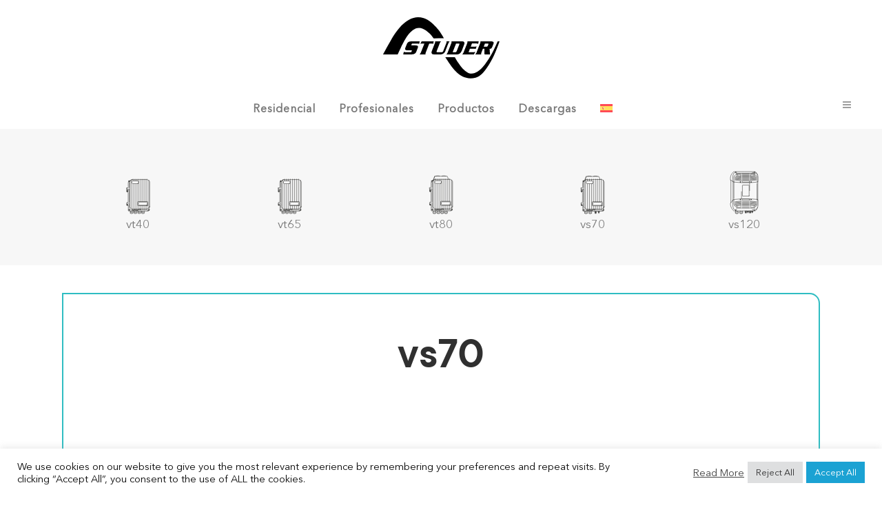

--- FILE ---
content_type: text/html; charset=UTF-8
request_url: https://studer-innotec.com/es/variostring-vs70/
body_size: 26925
content:
<!DOCTYPE html><html lang="es-ES"><head><meta charset="UTF-8" /><meta name="viewport" content="width=device-width,initial-scale=1,user-scalable=no"><link rel="profile" href="https://gmpg.org/xfn/11" /><link rel="pingback" href="https://studer-innotec.com/xmlrpc.php" /><meta name='robots' content='index, follow, max-image-preview:large, max-snippet:-1, max-video-preview:-1' /><style>img:is([sizes="auto" i], [sizes^="auto," i]) { contain-intrinsic-size: 3000px 1500px }</style><link rel="alternate" hreflang="en" href="https://studer-innotec.com/vs70/" /><link rel="alternate" hreflang="fr" href="https://studer-innotec.com/fr/variostring-vs70/" /><link rel="alternate" hreflang="de" href="https://studer-innotec.com/de/variostring-vs70/" /><link rel="alternate" hreflang="es" href="https://studer-innotec.com/es/variostring-vs70/" /><link rel="alternate" hreflang="x-default" href="https://studer-innotec.com/vs70/" /><title>variostring vs70 | STUDER</title><link rel="canonical" href="https://studer-innotec.com/es/variostring-vs70/" /><meta property="og:locale" content="es_ES" /><meta property="og:type" content="article" /><meta property="og:title" content="variostring vs70 | STUDER" /><meta property="og:url" content="https://studer-innotec.com/es/variostring-vs70/" /><meta property="og:site_name" content="STUDER" /><meta property="article:publisher" content="https://www.facebook.com/StuderInnotec" /><meta property="article:modified_time" content="2025-09-09T14:11:01+00:00" /><meta property="og:image" content="https://studer-innotec.com/wp-content/uploads/2022/05/produit-vs70.png" /><meta name="twitter:card" content="summary_large_image" /><meta name="twitter:label1" content="Tiempo de lectura" /><meta name="twitter:data1" content="10 minutos" /> <script type="application/ld+json" class="yoast-schema-graph">{"@context":"https://schema.org","@graph":[{"@type":"WebPage","@id":"https://studer-innotec.com/es/variostring-vs70/","url":"https://studer-innotec.com/es/variostring-vs70/","name":"variostring vs70 | STUDER","isPartOf":{"@id":"https://studer-innotec.com/#website"},"primaryImageOfPage":{"@id":"https://studer-innotec.com/es/variostring-vs70/#primaryimage"},"image":{"@id":"https://studer-innotec.com/es/variostring-vs70/#primaryimage"},"thumbnailUrl":"https://studer-innotec.com/wp-content/uploads/2022/05/produit-vs70.png","datePublished":"2022-04-26T08:09:17+00:00","dateModified":"2025-09-09T14:11:01+00:00","breadcrumb":{"@id":"https://studer-innotec.com/es/variostring-vs70/#breadcrumb"},"inLanguage":"es","potentialAction":[{"@type":"ReadAction","target":["https://studer-innotec.com/es/variostring-vs70/"]}]},{"@type":"ImageObject","inLanguage":"es","@id":"https://studer-innotec.com/es/variostring-vs70/#primaryimage","url":"https://studer-innotec.com/wp-content/uploads/2022/05/produit-vs70.png","contentUrl":"https://studer-innotec.com/wp-content/uploads/2022/05/produit-vs70.png"},{"@type":"BreadcrumbList","@id":"https://studer-innotec.com/es/variostring-vs70/#breadcrumb","itemListElement":[{"@type":"ListItem","position":1,"name":"Homepage","item":"https://studer-innotec.com/es/"},{"@type":"ListItem","position":2,"name":"variostring vs70"}]},{"@type":"WebSite","@id":"https://studer-innotec.com/#website","url":"https://studer-innotec.com/","name":"STUDER INNOTEC","description":"Leader in offgrid &amp; autarky power management","publisher":{"@id":"https://studer-innotec.com/#organization"},"potentialAction":[{"@type":"SearchAction","target":{"@type":"EntryPoint","urlTemplate":"https://studer-innotec.com/?s={search_term_string}"},"query-input":{"@type":"PropertyValueSpecification","valueRequired":true,"valueName":"search_term_string"}}],"inLanguage":"es"},{"@type":"Organization","@id":"https://studer-innotec.com/#organization","name":"STUDER INNOTEC","alternateName":"STUDER","url":"https://studer-innotec.com/","logo":{"@type":"ImageObject","inLanguage":"es","@id":"https://studer-innotec.com/#/schema/logo/image/","url":"https://studer-innotec.com/wp-content/uploads/2022/03/logo_studer_rvb.png","contentUrl":"https://studer-innotec.com/wp-content/uploads/2022/03/logo_studer_rvb.png","width":512,"height":512,"caption":"STUDER INNOTEC"},"image":{"@id":"https://studer-innotec.com/#/schema/logo/image/"},"sameAs":["https://www.facebook.com/StuderInnotec","https://www.linkedin.com/company/studer-innotec/","https://www.instagram.com/studerinnotec/","https://www.youtube.com/channel/UCVV4mlwSrtnFWSbE6iIFRBg"]}]}</script>  <script defer src="[data-uri]"></script> <link rel='stylesheet' id='layerslider-css' href='https://studer-innotec.com/wp-content/cache/autoptimize/css/autoptimize_single_0a752de5c3b5af89a8a17296eb85528a.css?ver=7.15.1' type='text/css' media='all' /><style id='wp-emoji-styles-inline-css' type='text/css'>img.wp-smiley, img.emoji {
		display: inline !important;
		border: none !important;
		box-shadow: none !important;
		height: 1em !important;
		width: 1em !important;
		margin: 0 0.07em !important;
		vertical-align: -0.1em !important;
		background: none !important;
		padding: 0 !important;
	}</style><link rel='stylesheet' id='wp-block-library-css' href='https://studer-innotec.com/wp-includes/css/dist/block-library/style.min.css?ver=6.8.3' type='text/css' media='all' /><style id='classic-theme-styles-inline-css' type='text/css'>/*! This file is auto-generated */
.wp-block-button__link{color:#fff;background-color:#32373c;border-radius:9999px;box-shadow:none;text-decoration:none;padding:calc(.667em + 2px) calc(1.333em + 2px);font-size:1.125em}.wp-block-file__button{background:#32373c;color:#fff;text-decoration:none}</style><style id='safe-svg-svg-icon-style-inline-css' type='text/css'>.safe-svg-cover{text-align:center}.safe-svg-cover .safe-svg-inside{display:inline-block;max-width:100%}.safe-svg-cover svg{fill:currentColor;height:100%;max-height:100%;max-width:100%;width:100%}</style><style id='filebird-block-filebird-gallery-style-inline-css' type='text/css'>ul.filebird-block-filebird-gallery{margin:auto!important;padding:0!important;width:100%}ul.filebird-block-filebird-gallery.layout-grid{display:grid;grid-gap:20px;align-items:stretch;grid-template-columns:repeat(var(--columns),1fr);justify-items:stretch}ul.filebird-block-filebird-gallery.layout-grid li img{border:1px solid #ccc;box-shadow:2px 2px 6px 0 rgba(0,0,0,.3);height:100%;max-width:100%;-o-object-fit:cover;object-fit:cover;width:100%}ul.filebird-block-filebird-gallery.layout-masonry{-moz-column-count:var(--columns);-moz-column-gap:var(--space);column-gap:var(--space);-moz-column-width:var(--min-width);columns:var(--min-width) var(--columns);display:block;overflow:auto}ul.filebird-block-filebird-gallery.layout-masonry li{margin-bottom:var(--space)}ul.filebird-block-filebird-gallery li{list-style:none}ul.filebird-block-filebird-gallery li figure{height:100%;margin:0;padding:0;position:relative;width:100%}ul.filebird-block-filebird-gallery li figure figcaption{background:linear-gradient(0deg,rgba(0,0,0,.7),rgba(0,0,0,.3) 70%,transparent);bottom:0;box-sizing:border-box;color:#fff;font-size:.8em;margin:0;max-height:100%;overflow:auto;padding:3em .77em .7em;position:absolute;text-align:center;width:100%;z-index:2}ul.filebird-block-filebird-gallery li figure figcaption a{color:inherit}</style><style id='global-styles-inline-css' type='text/css'>:root{--wp--preset--aspect-ratio--square: 1;--wp--preset--aspect-ratio--4-3: 4/3;--wp--preset--aspect-ratio--3-4: 3/4;--wp--preset--aspect-ratio--3-2: 3/2;--wp--preset--aspect-ratio--2-3: 2/3;--wp--preset--aspect-ratio--16-9: 16/9;--wp--preset--aspect-ratio--9-16: 9/16;--wp--preset--color--black: #000000;--wp--preset--color--cyan-bluish-gray: #abb8c3;--wp--preset--color--white: #ffffff;--wp--preset--color--pale-pink: #f78da7;--wp--preset--color--vivid-red: #cf2e2e;--wp--preset--color--luminous-vivid-orange: #ff6900;--wp--preset--color--luminous-vivid-amber: #fcb900;--wp--preset--color--light-green-cyan: #7bdcb5;--wp--preset--color--vivid-green-cyan: #00d084;--wp--preset--color--pale-cyan-blue: #8ed1fc;--wp--preset--color--vivid-cyan-blue: #0693e3;--wp--preset--color--vivid-purple: #9b51e0;--wp--preset--gradient--vivid-cyan-blue-to-vivid-purple: linear-gradient(135deg,rgba(6,147,227,1) 0%,rgb(155,81,224) 100%);--wp--preset--gradient--light-green-cyan-to-vivid-green-cyan: linear-gradient(135deg,rgb(122,220,180) 0%,rgb(0,208,130) 100%);--wp--preset--gradient--luminous-vivid-amber-to-luminous-vivid-orange: linear-gradient(135deg,rgba(252,185,0,1) 0%,rgba(255,105,0,1) 100%);--wp--preset--gradient--luminous-vivid-orange-to-vivid-red: linear-gradient(135deg,rgba(255,105,0,1) 0%,rgb(207,46,46) 100%);--wp--preset--gradient--very-light-gray-to-cyan-bluish-gray: linear-gradient(135deg,rgb(238,238,238) 0%,rgb(169,184,195) 100%);--wp--preset--gradient--cool-to-warm-spectrum: linear-gradient(135deg,rgb(74,234,220) 0%,rgb(151,120,209) 20%,rgb(207,42,186) 40%,rgb(238,44,130) 60%,rgb(251,105,98) 80%,rgb(254,248,76) 100%);--wp--preset--gradient--blush-light-purple: linear-gradient(135deg,rgb(255,206,236) 0%,rgb(152,150,240) 100%);--wp--preset--gradient--blush-bordeaux: linear-gradient(135deg,rgb(254,205,165) 0%,rgb(254,45,45) 50%,rgb(107,0,62) 100%);--wp--preset--gradient--luminous-dusk: linear-gradient(135deg,rgb(255,203,112) 0%,rgb(199,81,192) 50%,rgb(65,88,208) 100%);--wp--preset--gradient--pale-ocean: linear-gradient(135deg,rgb(255,245,203) 0%,rgb(182,227,212) 50%,rgb(51,167,181) 100%);--wp--preset--gradient--electric-grass: linear-gradient(135deg,rgb(202,248,128) 0%,rgb(113,206,126) 100%);--wp--preset--gradient--midnight: linear-gradient(135deg,rgb(2,3,129) 0%,rgb(40,116,252) 100%);--wp--preset--font-size--small: 13px;--wp--preset--font-size--medium: 20px;--wp--preset--font-size--large: 36px;--wp--preset--font-size--x-large: 42px;--wp--preset--spacing--20: 0.44rem;--wp--preset--spacing--30: 0.67rem;--wp--preset--spacing--40: 1rem;--wp--preset--spacing--50: 1.5rem;--wp--preset--spacing--60: 2.25rem;--wp--preset--spacing--70: 3.38rem;--wp--preset--spacing--80: 5.06rem;--wp--preset--shadow--natural: 6px 6px 9px rgba(0, 0, 0, 0.2);--wp--preset--shadow--deep: 12px 12px 50px rgba(0, 0, 0, 0.4);--wp--preset--shadow--sharp: 6px 6px 0px rgba(0, 0, 0, 0.2);--wp--preset--shadow--outlined: 6px 6px 0px -3px rgba(255, 255, 255, 1), 6px 6px rgba(0, 0, 0, 1);--wp--preset--shadow--crisp: 6px 6px 0px rgba(0, 0, 0, 1);}:where(.is-layout-flex){gap: 0.5em;}:where(.is-layout-grid){gap: 0.5em;}body .is-layout-flex{display: flex;}.is-layout-flex{flex-wrap: wrap;align-items: center;}.is-layout-flex > :is(*, div){margin: 0;}body .is-layout-grid{display: grid;}.is-layout-grid > :is(*, div){margin: 0;}:where(.wp-block-columns.is-layout-flex){gap: 2em;}:where(.wp-block-columns.is-layout-grid){gap: 2em;}:where(.wp-block-post-template.is-layout-flex){gap: 1.25em;}:where(.wp-block-post-template.is-layout-grid){gap: 1.25em;}.has-black-color{color: var(--wp--preset--color--black) !important;}.has-cyan-bluish-gray-color{color: var(--wp--preset--color--cyan-bluish-gray) !important;}.has-white-color{color: var(--wp--preset--color--white) !important;}.has-pale-pink-color{color: var(--wp--preset--color--pale-pink) !important;}.has-vivid-red-color{color: var(--wp--preset--color--vivid-red) !important;}.has-luminous-vivid-orange-color{color: var(--wp--preset--color--luminous-vivid-orange) !important;}.has-luminous-vivid-amber-color{color: var(--wp--preset--color--luminous-vivid-amber) !important;}.has-light-green-cyan-color{color: var(--wp--preset--color--light-green-cyan) !important;}.has-vivid-green-cyan-color{color: var(--wp--preset--color--vivid-green-cyan) !important;}.has-pale-cyan-blue-color{color: var(--wp--preset--color--pale-cyan-blue) !important;}.has-vivid-cyan-blue-color{color: var(--wp--preset--color--vivid-cyan-blue) !important;}.has-vivid-purple-color{color: var(--wp--preset--color--vivid-purple) !important;}.has-black-background-color{background-color: var(--wp--preset--color--black) !important;}.has-cyan-bluish-gray-background-color{background-color: var(--wp--preset--color--cyan-bluish-gray) !important;}.has-white-background-color{background-color: var(--wp--preset--color--white) !important;}.has-pale-pink-background-color{background-color: var(--wp--preset--color--pale-pink) !important;}.has-vivid-red-background-color{background-color: var(--wp--preset--color--vivid-red) !important;}.has-luminous-vivid-orange-background-color{background-color: var(--wp--preset--color--luminous-vivid-orange) !important;}.has-luminous-vivid-amber-background-color{background-color: var(--wp--preset--color--luminous-vivid-amber) !important;}.has-light-green-cyan-background-color{background-color: var(--wp--preset--color--light-green-cyan) !important;}.has-vivid-green-cyan-background-color{background-color: var(--wp--preset--color--vivid-green-cyan) !important;}.has-pale-cyan-blue-background-color{background-color: var(--wp--preset--color--pale-cyan-blue) !important;}.has-vivid-cyan-blue-background-color{background-color: var(--wp--preset--color--vivid-cyan-blue) !important;}.has-vivid-purple-background-color{background-color: var(--wp--preset--color--vivid-purple) !important;}.has-black-border-color{border-color: var(--wp--preset--color--black) !important;}.has-cyan-bluish-gray-border-color{border-color: var(--wp--preset--color--cyan-bluish-gray) !important;}.has-white-border-color{border-color: var(--wp--preset--color--white) !important;}.has-pale-pink-border-color{border-color: var(--wp--preset--color--pale-pink) !important;}.has-vivid-red-border-color{border-color: var(--wp--preset--color--vivid-red) !important;}.has-luminous-vivid-orange-border-color{border-color: var(--wp--preset--color--luminous-vivid-orange) !important;}.has-luminous-vivid-amber-border-color{border-color: var(--wp--preset--color--luminous-vivid-amber) !important;}.has-light-green-cyan-border-color{border-color: var(--wp--preset--color--light-green-cyan) !important;}.has-vivid-green-cyan-border-color{border-color: var(--wp--preset--color--vivid-green-cyan) !important;}.has-pale-cyan-blue-border-color{border-color: var(--wp--preset--color--pale-cyan-blue) !important;}.has-vivid-cyan-blue-border-color{border-color: var(--wp--preset--color--vivid-cyan-blue) !important;}.has-vivid-purple-border-color{border-color: var(--wp--preset--color--vivid-purple) !important;}.has-vivid-cyan-blue-to-vivid-purple-gradient-background{background: var(--wp--preset--gradient--vivid-cyan-blue-to-vivid-purple) !important;}.has-light-green-cyan-to-vivid-green-cyan-gradient-background{background: var(--wp--preset--gradient--light-green-cyan-to-vivid-green-cyan) !important;}.has-luminous-vivid-amber-to-luminous-vivid-orange-gradient-background{background: var(--wp--preset--gradient--luminous-vivid-amber-to-luminous-vivid-orange) !important;}.has-luminous-vivid-orange-to-vivid-red-gradient-background{background: var(--wp--preset--gradient--luminous-vivid-orange-to-vivid-red) !important;}.has-very-light-gray-to-cyan-bluish-gray-gradient-background{background: var(--wp--preset--gradient--very-light-gray-to-cyan-bluish-gray) !important;}.has-cool-to-warm-spectrum-gradient-background{background: var(--wp--preset--gradient--cool-to-warm-spectrum) !important;}.has-blush-light-purple-gradient-background{background: var(--wp--preset--gradient--blush-light-purple) !important;}.has-blush-bordeaux-gradient-background{background: var(--wp--preset--gradient--blush-bordeaux) !important;}.has-luminous-dusk-gradient-background{background: var(--wp--preset--gradient--luminous-dusk) !important;}.has-pale-ocean-gradient-background{background: var(--wp--preset--gradient--pale-ocean) !important;}.has-electric-grass-gradient-background{background: var(--wp--preset--gradient--electric-grass) !important;}.has-midnight-gradient-background{background: var(--wp--preset--gradient--midnight) !important;}.has-small-font-size{font-size: var(--wp--preset--font-size--small) !important;}.has-medium-font-size{font-size: var(--wp--preset--font-size--medium) !important;}.has-large-font-size{font-size: var(--wp--preset--font-size--large) !important;}.has-x-large-font-size{font-size: var(--wp--preset--font-size--x-large) !important;}
:where(.wp-block-post-template.is-layout-flex){gap: 1.25em;}:where(.wp-block-post-template.is-layout-grid){gap: 1.25em;}
:where(.wp-block-columns.is-layout-flex){gap: 2em;}:where(.wp-block-columns.is-layout-grid){gap: 2em;}
:root :where(.wp-block-pullquote){font-size: 1.5em;line-height: 1.6;}</style><link rel='stylesheet' id='agile-store-locator-init-css' href='https://studer-innotec.com/wp-content/cache/autoptimize/css/autoptimize_single_494b1c0160bb778e077992ab5c9b929e.css?ver=5.1.3' type='text/css' media='all' /><link rel='stylesheet' id='contact-form-7-css' href='https://studer-innotec.com/wp-content/cache/autoptimize/css/autoptimize_single_64ac31699f5326cb3c76122498b76f66.css?ver=6.1.4' type='text/css' media='all' /><link rel='stylesheet' id='cookie-law-info-css' href='https://studer-innotec.com/wp-content/cache/autoptimize/css/autoptimize_single_20e8490fab0dcf7557a5c8b54494db6f.css?ver=3.3.7' type='text/css' media='all' /><link rel='stylesheet' id='cookie-law-info-gdpr-css' href='https://studer-innotec.com/wp-content/cache/autoptimize/css/autoptimize_single_359aca8a88b2331aa34ac505acad9911.css?ver=3.3.7' type='text/css' media='all' /><link rel='stylesheet' id='wpa-css-css' href='https://studer-innotec.com/wp-content/cache/autoptimize/css/autoptimize_single_a0b823f7ab1f0a3a563fb10c3664d2a6.css?ver=2.3.04' type='text/css' media='all' /><link rel='stylesheet' id='vsel-style-css' href='https://studer-innotec.com/wp-content/plugins/very-simple-event-list/css/vsel-style.min.css?ver=19.2' type='text/css' media='all' /><link rel='stylesheet' id='wpml-menu-item-0-css' href='https://studer-innotec.com/wp-content/plugins/sitepress-multilingual-cms/templates/language-switchers/menu-item/style.min.css?ver=1' type='text/css' media='all' /><link rel='stylesheet' id='mediaelement-css' href='https://studer-innotec.com/wp-includes/js/mediaelement/mediaelementplayer-legacy.min.css?ver=4.2.17' type='text/css' media='all' /><link rel='stylesheet' id='wp-mediaelement-css' href='https://studer-innotec.com/wp-includes/js/mediaelement/wp-mediaelement.min.css?ver=6.8.3' type='text/css' media='all' /><link rel='stylesheet' id='bridge-default-style-css' href='https://studer-innotec.com/wp-content/themes/bridge/style.css?ver=6.8.3' type='text/css' media='all' /><link rel='stylesheet' id='bridge-qode-font_awesome-css' href='https://studer-innotec.com/wp-content/themes/bridge/css/font-awesome/css/font-awesome.min.css?ver=6.8.3' type='text/css' media='all' /><link rel='stylesheet' id='bridge-qode-font_elegant-css' href='https://studer-innotec.com/wp-content/themes/bridge/css/elegant-icons/style.min.css?ver=6.8.3' type='text/css' media='all' /><link rel='stylesheet' id='bridge-stylesheet-css' href='https://studer-innotec.com/wp-content/themes/bridge/css/stylesheet.min.css?ver=6.8.3' type='text/css' media='all' /><style id='bridge-stylesheet-inline-css' type='text/css'>.page-id-34782.disabled_footer_top .footer_top_holder, .page-id-34782.disabled_footer_bottom .footer_bottom_holder { display: none;}</style><link rel='stylesheet' id='bridge-print-css' href='https://studer-innotec.com/wp-content/cache/autoptimize/css/autoptimize_single_4fe1858c1704416657e621748bc941d7.css?ver=6.8.3' type='text/css' media='all' /><link rel='stylesheet' id='qode_news_style-css' href='https://studer-innotec.com/wp-content/plugins/qode-news/assets/css/news-map.min.css?ver=6.8.3' type='text/css' media='all' /><link rel='stylesheet' id='bridge-responsive-css' href='https://studer-innotec.com/wp-content/themes/bridge/css/responsive.min.css?ver=6.8.3' type='text/css' media='all' /><link rel='stylesheet' id='qode_news_responsive_style-css' href='https://studer-innotec.com/wp-content/plugins/qode-news/assets/css/news-map-responsive.min.css?ver=6.8.3' type='text/css' media='all' /><link rel='stylesheet' id='bridge-style-dynamic-css' href='https://studer-innotec.com/wp-content/themes/bridge/css/style_dynamic_callback.php?ver=6.8.3' type='text/css' media='all' /><link rel='stylesheet' id='bridge-style-dynamic-responsive-css' href='https://studer-innotec.com/wp-content/themes/bridge/css/style_dynamic_responsive_callback.php?ver=6.8.3' type='text/css' media='all' /><style id='bridge-style-dynamic-responsive-inline-css' type='text/css'>@media screen and (max-width: 500px) {
td  {
border-top: none !important;
border-bottom: none !important;
padding: 5px 0px !important;
}

}



@media screen and (max-width: 1000px) {
    
.side_menu_button { 
 display: none !important;
 }

.header-widget a {
font-size: 13px;
padding-right: 8px !important;
color: #adadad;
}

.header_top p {
padding: 0 0 0 0 !important; 
}

p {
font-size: 16px !important;
}

.menu-produits p a {
padding-top: 5px !important;
}

.header_top .left {
 display: none !important;
height: 0% !important;
}

.qode_content_slider .vc_column_container>.vc_column-inner {
padding-left: 0px !important;
padding-right: 0px !important;
}

td, td p {
font-size: 13px !important;
line-height: 15px !important;
}

}



@media screen and (min-width: 1000px) {

.header-widget a {
font-size: 13px;
padding-right: 30px !important;
color: #adadad;
}

}






/*general*/


.q_logo img {
  -webkit-transition: none !important;
  transition: none !important;
}

.full_width_inner p a, .woo-description a, .links-table a, .links-table-bottom a, p a {
border-bottom: 2px solid !important;
display: inline-block;
line-height: 1.0;
}


.full_width_inner .bouton-blanc a {
border-bottom: 2px #fff solid !important;
}


.text-small p {
font-size: 15px;
line-height: 1.5;
}


.header_top a, .footer_top a, .footer_bottom a, .side_menu a, .wpb_widgetised_column .widget a, nav.mobile_menu ul li a, .qode-news-holder .qode-post-info-category a, .blog_holder article .post_info a,  .blog_holder article .post_text h2 .date {
text-decoration: none !important;
}



.qbutton.big_large_full_width {
width: 99% !important;
height: 45px !important;
font-family: 'TT commons demi-bold', sans-serif !important;
font-size: 24px !important;
text-transform: none !important;
line-height: 1.8em !important;
font-weight: 400 !important;
letter-spacing: 0px;
}




/*header*/

#menu-principal-1 {
padding: 0 0 0 0 !important;
}

.drop_down .narrow .second .inner ul li {
width: auto !important;
}

.full_width_inner p a, .woo-description a, .links-table a, .links-table-bottom a, p a {
    border-bottom: 0px !important;
}


.header_top #searchform {
background-color: #494949 !important; 
}

header .header-widget.widget_search, .side_menu h5,  #search-4 h5 {
    color: transparent !important;
    font-size: 0px !important;
    -webkit-text-size-adjust: none;
}
header .header_top #searchform {
    float: right;
}



.widget #searchform {
    background-color: transparent !important;
    border: 1px solid #6a6a6a !important;
}
.side_menu .widget.widget_search form input[type="text"] {
    font-size: 13px !important;
}





/*layerslider*/

html body .ls-container .ls-layer, #ls-global .ls-container .ls-layer, html body .ls-container .ls-l, #ls-global .ls-container .ls-l {
font-family: 'TT commons demi-bold', sans-serif !important;
}




/*footer*/

.footer_inner .textwidget a {
color: #adadad !important;
border-bottom: 0px !important;
}

.footer_inner .textwidget a:hover {
color: #fff !important;
border-bottom: 0px !important;
}

.footer_top {
padding-left: 30px;
}


.footer_top .widget_nav_menu ul li {
padding-bottom: 5px;
}




/*forms*/

input.wpcf7-form-control.wpcf7-date, input.wpcf7-form-control.wpcf7-number, input.wpcf7-form-control.wpcf7-quiz, input.wpcf7-form-control.wpcf7-text, select.wpcf7-form-control.wpcf7-select, textarea.wpcf7-form-control.wpcf7-textarea {
font-family:'Avenir next', sans-serif !important;
font-size: 17px !important;
}


.wpcf7 form.wpcf7-form p {
text-align: left;
}



/*warranty form*/

.warranty .qode-accordion-holder .qode-accordion-content {
background-color: #f7f7f7 !important;
}

.rang-form {
	width: 100%;
}
.demi-colonne, .colonne {
	float: left;
	position: relative;
	padding: 0.65rem;
	width:100%;
	-webkit-box-sizing: border-box;
        -moz-box-sizing: border-box;
        box-sizing: border-box
}
.clearfix:after {
	content: "";
	display: table;
	clear: both;
}

div.wpcf7-response-output {
color: #9B9B9B !important;
}

/**---------------- Media query ----------------**/
@media only screen and (min-width: 48em) { 
	.demi-colonne {
		width: 50%;
	}
}




/*coins arrondis*/

.arrondi-haut-droit, .wpb_content_element.wpb_single_image img {
border-radius: 0px 15px 0px 0px !important;
}

.arrondi-haut-gauche {
border-radius: 15px 0px 0px 0px !important;
}

.arrondi-bas-droit, .vc_column-inner {
border-radius: 0px 0px 15px 0px !important;
}

.arrondi-bas-gauche {
border-radius: 0px 0px 0px 15px !important;
}

.banner .wpb_content_element.wpb_single_image img {
border-radius: 0px !important;
}

.qode_content_slider .flex-direction-nav .flex-next {
border-radius: 0px 0px 8px 0px !important;
}

.qode_content_slider .flex-direction-nav .flex-prev {
border-radius: 8px 0px 0px 0px !important;
}




/*accordions toogle*/


.accordions-arrondi-haut-droit {
border: 2px solid #278BBC !important;
border-radius: 0px 15px 0px 0px !important;
}

.accordions-arrondi-haut-gauche {
border: 2px solid #278BBC !important;
border-radius: 15px 0px 0px 0px !important;
}

.accordions-arrondi-bas-droit {
border: 2px solid #278BBC !important;
border-radius: 0px 0px 15px 0px !important;
}

.accordions-arrondi-bas-gauche {
border: 2px solid #278BBC !important;
border-radius: 0px 0px 0px 15px !important;
}

.toogle-arrondi-haut-droit {
border: 2px solid #303030 !important;
border-radius: 0px 17px 0px 0px !important;
}

.toogle-arrondi-haut-gauche {
border: 2px solid #303030 !important;
border-radius: 17px 0px 0px 0px !important;
}

.toogle-arrondi-bas-droit {
border: 2px solid #303030 !important;
border-radius: 0px 0px 17px 0px !important;
}

.toogle-arrondi-bas-gauche {
border: 2px solid #303030 !important;
border-radius: 0px 0px 0px 17px !important;
}

.qode-accordion-holder .qode-title-holder.ui-state-active, .qode-accordion-holder {
color: #303030 !important;
}

.qode-accordion-holder .qode-accordion-content {
background-color: #fff !important; 
}

.toogle-arrondi-haut-gauche .qode-accordion-holder .qode-title-holder, .toogle-arrondi-haut-droit .qode-accordion-holder .qode-title-holder {
background-color: #303030 !important; 
color: #fff !important; 
}

.toogle-arrondi-haut-gauche .qode-title-holder.ui-state-active, .toogle-arrondi-haut-droit .qode-title-holder.ui-state-active {
color: #303030 !important; 
}



.toggle-certification .qode-accordion-holder .qode-accordion-content, .toggle-certification .qode-accordion-holder .qode-title-holder.ui-state-active {
background-color: #fff !important;
}


/*managment CH */

.management-suisse .accordions-arrondi-haut-droit {
border: 2px solid #69cee0 !important;
border-radius: 0px 15px 0px 0px !important;
}

.management-suisse .accordions-arrondi-haut-gauche {
border: 2px solid #69cee0 !important;
border-radius: 15px 0px 0px 0px !important;
}



/*accordions FAQ*/

.qode-accordion-holder .qode-accordion-content.qode-acc-title-with-icon {
padding-left: 30px!important;
padding-right: 30px!important;
}

.qode-accordion-holder .qode-title-holder .qode-tab-title .qode-tab-title-icon {
text-align: left ! important;
}

.qode-title-holder{
background-color: #e5e5e5 !important; 
}

.qode-accordion-holder .qode-title-holder.ui-state-active, .qode-accordion-holder .qode-accordion-content.qode-acc-title-with-icon {
background-color: #f7f7f7 !important; 
}

.faq .qode-accordion-holder  {
border: 2px solid #A0A26B !important;
border-radius: 0px 0px 15px 0px !important;
}

.faq-border .qode-accordion-holder .qode-accordion-content{
border-bottom: 2px solid #A0A26B !important;
}

#border-open-none {
border-bottom: none !important;
}

.faq .qode-title-holder  {
background-color: transparent !important; 
}

.faq .qode-accordion-holder .qode-title-holder.ui-state-active {
background-color: #e3e4c6 !important; 
}






/*tableau*/


.underline-tableau td  {
border-top: none !important;
border-bottom: 1px dotted #ddd !important;
padding: 5px 0px !important;
vertical-align: middle !important;
}


td  {
border-top: 1px dotted #ddd;
border-bottom: 1px dotted #ddd;
padding: 5px 0px !important;
}

.nom-produit-table td{
border-top: 0px !important;
border-bottom: 1px dotted #ddd;
}

.colonnes-multi td {
border-bottom: 0px !important;
}

.menu-produits td  {
border-top: 0px dotted #ddd;
border-bottom: 0px dotted #ddd;
}


.menu-produits p a {
border-bottom: none !important;
font-size: 14px !important;
}


.qbutton, #back_to_top span {
font-size: 17px !important;
border-radius: 0px 0px 10px 0px !important;
}


.mejs-controls{
display: none;
}

hr {
border-style: dotted;
color: #ddd;
}


#back_to_top .fa-stack {
padding-top: 6px;
}


.qode_content_slider_inner .wpb_wrapper {
padding-left: 50px!important;
padding-right: 50px!important;
}






/*blog*/

.blog_holder.masonry, .blog_holder.masonry_full_width {
margin-top: 10px;
}

.qode-post-info-author {
display:none !important;
}


.blog_holder.masonry_full_width article .post_text .post_text_inner, .blog_holder.blog_pinterest article .post_text .post_text_inner {
border-radius: 0px 0px 15px 0px !important;
border: 2px #ddd solid !important;
}


.qode-news-holder.qode-news-pag-standard .qode-news-list-inner-holder {
padding-top: 250px !important;
}


.blog_holder.blog_pinterest article .post_text .post_text_inner {
height: 130px !important;
}


.blog_holder.blog_pinterest .post_image img {
height: 230px !important;
object-fit: cover !important;
}

.qode-news-holder .qode-post-info-date a {
pointer-events: none !important;
text-decoration: none !important;
}





/*portfolio case studies*/

.title.title_size_large h1 {
    font-size: 40px !important;
    line-height: 50px !important;
}

.wpb_widgetised_column .widget h5, aside .widget h5 {
    font-size: 22px !important;
}

.wpb_widgetised_column .widget a, .widget .tagcloud a {
    font-size: 17px !important;
    text-decoration: none !important;
}

.portfolio_gallery a .gallery_text_inner h6 {
display:none;
}

.qbutton.small {
    border-color: #fff !important;
    color: #fff !important;
}




/*Partners

.asl-addr-search {
display:none !important;
}*/


.asl-cluster-1, .asl-cluster-2 {
--cluster-color: #00a2d3 !important;
}





/*agile map locator*/
#asl-storelocator.asl-cont .infoBox .infoWindow .infowindowContent {
padding-left: 28px !important;
}


#asl-storelocator.asl-cont, #asl-storelocator.asl-cont *, #asl-storelocator.asl-cont.asl-template-3  {
font-family:'Avenir next', sans-serif !important;
}


#asl-storelocator.asl-cont.asl-template-3 * li{
line-height: 5px !important;
}

.asl-cont.storelocator-main a, #asl-storelocator.asl-cont.asl-template-3 .sl-main-cont .asl-panel-inner .sl-main-cont-box ul.sl-list li.sl-item .sl-addr-sec .addr-loc ul li span, #asl-storelocator.asl-cont.asl-template-3 .sl-main-cont .asl-panel-inner .sl-main-cont-box ul.sl-list li.sl-item .sl-addr-sec .addr-loc ul li a {
user-select: inherit !important;
}








/*goodies*/

.image_with_text h4 {
border: 2px solid #000 !important;
border-radius: 0px 8px 0px 0px !important;
padding: 5px;
margin: 0 5px;
}</style><link rel='stylesheet' id='js_composer_front-css' href='https://studer-innotec.com/wp-content/plugins/js_composer/assets/css/js_composer.min.css?ver=8.7.1' type='text/css' media='all' /><link rel='stylesheet' id='bridge-core-dashboard-style-css' href='https://studer-innotec.com/wp-content/plugins/bridge-core/modules/core-dashboard/assets/css/core-dashboard.min.css?ver=6.8.3' type='text/css' media='all' /> <script defer id="wpml-cookie-js-extra" src="[data-uri]"></script> <script type="text/javascript" src="https://studer-innotec.com/wp-content/cache/autoptimize/js/autoptimize_single_f3606e4db5e156a1b086bcfeb3b2d9b4.js?ver=486900" id="wpml-cookie-js" defer="defer" data-wp-strategy="defer"></script> <script type="text/javascript" src="https://studer-innotec.com/wp-includes/js/jquery/jquery.min.js?ver=3.7.1" id="jquery-core-js"></script> <script defer type="text/javascript" src="https://studer-innotec.com/wp-includes/js/jquery/jquery-migrate.min.js?ver=3.4.1" id="jquery-migrate-js"></script> <script defer id="layerslider-utils-js-extra" src="[data-uri]"></script> <script defer type="text/javascript" src="https://studer-innotec.com/wp-content/cache/autoptimize/js/autoptimize_single_38b3b45d882411ccf7869af2cfadca45.js?ver=7.15.1" id="layerslider-utils-js"></script> <script defer type="text/javascript" src="https://studer-innotec.com/wp-content/cache/autoptimize/js/autoptimize_single_dfa6adc3571524378c7c3f3203e35acd.js?ver=7.15.1" id="layerslider-js"></script> <script defer type="text/javascript" src="https://studer-innotec.com/wp-content/cache/autoptimize/js/autoptimize_single_714ef3bf0d4ec025161cb5fcedc074f8.js?ver=7.15.1" id="layerslider-transitions-js"></script> <script defer id="cookie-law-info-js-extra" src="[data-uri]"></script> <script defer type="text/javascript" src="https://studer-innotec.com/wp-content/cache/autoptimize/js/autoptimize_single_c5592a6fda4d0b779f56db2d5ddac010.js?ver=3.3.7" id="cookie-law-info-js"></script> <script defer src="data:text/javascript;base64,"></script><meta name="generator" content="Powered by LayerSlider 7.15.1 - Build Heros, Sliders, and Popups. Create Animations and Beautiful, Rich Web Content as Easy as Never Before on WordPress." /><link rel="https://api.w.org/" href="https://studer-innotec.com/es/wp-json/" /><link rel="alternate" title="JSON" type="application/json" href="https://studer-innotec.com/es/wp-json/wp/v2/pages/34782" /><link rel='shortlink' href='https://studer-innotec.com/es/?p=34782' /><link rel="alternate" title="oEmbed (JSON)" type="application/json+oembed" href="https://studer-innotec.com/es/wp-json/oembed/1.0/embed?url=https%3A%2F%2Fstuder-innotec.com%2Fes%2Fvariostring-vs70%2F" /><link rel="alternate" title="oEmbed (XML)" type="text/xml+oembed" href="https://studer-innotec.com/es/wp-json/oembed/1.0/embed?url=https%3A%2F%2Fstuder-innotec.com%2Fes%2Fvariostring-vs70%2F&#038;format=xml" /><meta name="generator" content="WPML ver:4.8.6 stt:1,4,3,2;" />  <script defer src="https://www.googletagmanager.com/gtag/js?id=G-C9LSYDPSBC"></script> <script defer src="[data-uri]"></script> <meta name="generator" content="Powered by WPBakery Page Builder - drag and drop page builder for WordPress."/><link rel="icon" href="https://studer-innotec.com/wp-content/uploads/2022/03/cropped-logo_studer_rvb-32x32.png" sizes="32x32" /><link rel="icon" href="https://studer-innotec.com/wp-content/uploads/2022/03/cropped-logo_studer_rvb-192x192.png" sizes="192x192" /><link rel="apple-touch-icon" href="https://studer-innotec.com/wp-content/uploads/2022/03/cropped-logo_studer_rvb-180x180.png" /><meta name="msapplication-TileImage" content="https://studer-innotec.com/wp-content/uploads/2022/03/cropped-logo_studer_rvb-270x270.png" /><style type="text/css" data-type="vc_shortcodes-custom-css">.vc_custom_1648742094070{padding-top: 30px !important;background-color: #f7f7f7 !important;}.vc_custom_1649160204650{padding-top: 40px !important;padding-bottom: 40px !important;}.vc_custom_1661246441274{margin-right: 0px !important;margin-bottom: 30px !important;margin-left: 0px !important;border-top-width: 2px !important;border-right-width: 2px !important;border-bottom-width: 2px !important;border-left-width: 2px !important;padding-top: 50px !important;padding-bottom: 30px !important;border-left-color: #2fbdc2 !important;border-left-style: solid !important;border-right-color: #2fbdc2 !important;border-right-style: solid !important;border-top-color: #2fbdc2 !important;border-top-style: solid !important;border-bottom-color: #2fbdc2 !important;border-bottom-style: solid !important;}.vc_custom_1650960506485{margin-right: 0px !important;margin-left: 0px !important;border-top-width: 2px !important;border-right-width: 2px !important;border-bottom-width: 2px !important;border-left-width: 2px !important;padding-top: 45px !important;padding-bottom: 45px !important;border-left-color: #2fbdc2 !important;border-left-style: solid !important;border-right-color: #2fbdc2 !important;border-right-style: solid !important;border-top-color: #2fbdc2 !important;border-top-style: solid !important;border-bottom-color: #2fbdc2 !important;border-bottom-style: solid !important;}.vc_custom_1649164698592{margin-top: 80px !important;margin-right: 0px !important;margin-left: 0px !important;}.vc_custom_1653479555656{margin-top: 30px !important;margin-right: 0px !important;margin-left: 0px !important;}.vc_custom_1661246430972{padding-right: 35px !important;padding-left: 35px !important;}.vc_custom_1653483357818{padding-top: 50px !important;padding-right: 35px !important;padding-bottom: 40px !important;padding-left: 35px !important;}.vc_custom_1680015990849{margin-bottom: 60px !important;}.vc_custom_1650960609820{margin-bottom: 30px !important;border-top-width: 2px !important;border-right-width: 2px !important;border-bottom-width: 2px !important;border-left-width: 2px !important;padding-top: 45px !important;padding-right: 45px !important;padding-bottom: 45px !important;padding-left: 45px !important;background-color: #d8eced !important;background-position: 0 0 !important;background-repeat: no-repeat !important;border-left-color: #d8eced !important;border-left-style: solid !important;border-right-color: #d8eced !important;border-right-style: solid !important;border-top-color: #d8eced !important;border-top-style: solid !important;border-bottom-color: #d8eced !important;border-bottom-style: solid !important;}.vc_custom_1650962296001{margin-bottom: 30px !important;border-top-width: 2px !important;border-right-width: 2px !important;border-bottom-width: 2px !important;border-left-width: 2px !important;padding-top: 45px !important;padding-right: 45px !important;padding-bottom: 45px !important;padding-left: 45px !important;background-color: #eeeeee !important;background-position: 0 0 !important;background-repeat: no-repeat !important;border-left-color: #eeeeee !important;border-left-style: solid !important;border-right-color: #eeeeee !important;border-right-style: solid !important;border-top-color: #eeeeee !important;border-top-style: solid !important;border-bottom-color: #eeeeee !important;border-bottom-style: solid !important;}.vc_custom_1650962307887{margin-bottom: 30px !important;border-top-width: 2px !important;border-right-width: 2px !important;border-bottom-width: 2px !important;border-left-width: 2px !important;padding-top: 45px !important;padding-right: 45px !important;padding-bottom: 45px !important;padding-left: 45px !important;background-color: #eeeeee !important;background-position: 0 0 !important;background-repeat: no-repeat !important;border-left-color: #eeeeee !important;border-left-style: solid !important;border-right-color: #eeeeee !important;border-right-style: solid !important;border-top-color: #eeeeee !important;border-top-style: solid !important;border-bottom-color: #eeeeee !important;border-bottom-style: solid !important;}.vc_custom_1650960588565{margin-bottom: 30px !important;border-top-width: 2px !important;border-right-width: 2px !important;border-bottom-width: 2px !important;border-left-width: 2px !important;padding-top: 45px !important;padding-right: 45px !important;padding-bottom: 45px !important;padding-left: 45px !important;border-left-color: #2fbdc2 !important;border-left-style: solid !important;border-right-color: #2fbdc2 !important;border-right-style: solid !important;border-top-color: #2fbdc2 !important;border-top-style: solid !important;border-bottom-color: #2fbdc2 !important;border-bottom-style: solid !important;}.vc_custom_1669216088094{margin-bottom: 30px !important;border-top-width: 2px !important;border-right-width: 2px !important;border-bottom-width: 2px !important;border-left-width: 2px !important;padding-top: 45px !important;padding-right: 45px !important;padding-bottom: 45px !important;padding-left: 45px !important;background-color: #2fbdc2 !important;border-left-color: #2fbdc2 !important;border-left-style: solid !important;border-right-color: #2fbdc2 !important;border-right-style: solid !important;border-top-color: #2fbdc2 !important;border-top-style: solid !important;border-bottom-color: #2fbdc2 !important;border-bottom-style: solid !important;}.vc_custom_1669038848211{padding-bottom: 30px !important;padding-left: 30px !important;}.vc_custom_1649668187234{padding-top: 30px !important;padding-bottom: 30px !important;padding-left: 30px !important;}.vc_custom_1649668217410{padding-top: 30px !important;padding-bottom: 30px !important;padding-left: 30px !important;}.vc_custom_1649164794238{border-top-width: 2px !important;border-right-width: 2px !important;border-bottom-width: 2px !important;border-left-width: 2px !important;padding-right: 25px !important;padding-left: 25px !important;background-color: #f7f7f7 !important;border-left-color: #f7f7f7 !important;border-left-style: solid !important;border-right-color: #f7f7f7 !important;border-right-style: solid !important;border-top-color: #f7f7f7 !important;border-top-style: solid !important;border-bottom-color: #f7f7f7 !important;border-bottom-style: solid !important;}.vc_custom_1650960553753{padding-top: 30px !important;padding-bottom: 30px !important;}.vc_custom_1683700890823{padding-bottom: 30px !important;}.vc_custom_1650960911216{padding-bottom: 30px !important;}.vc_custom_1650960698548{padding-bottom: 30px !important;}.vc_custom_1757426827240{padding-bottom: 30px !important;}.vc_custom_1649173275881{padding-bottom: 30px !important;}</style><noscript><style>.wpb_animate_when_almost_visible { opacity: 1; }</style></noscript></head><body class="wp-singular page-template page-template-full_width page-template-full_width-php page page-id-34782 wp-theme-bridge bridge-core-3.3.4.5 qode-news-3.0.7.1  qode-title-hidden side_area_uncovered_from_content vss_responsive_adv vss_width_768 qode-theme-ver-30.8.8.5 qode-theme-bridge qode-wpml-enabled wpb-js-composer js-comp-ver-8.7.1 vc_responsive" itemscope itemtype="http://schema.org/WebPage"><section class="side_menu right "> <a href="#" target="_self" class="close_side_menu "> </a><div id="nav_menu-2" class="widget widget_nav_menu posts_holder"><div class="menu-autarky-factory-spanish-container"><ul id="menu-autarky-factory-spanish" class="menu"><li id="menu-item-42523" class="menu-item menu-item-type-custom menu-item-object-custom menu-item-42523"><a target="_blank" href="https://portal.studer-innotec.com/User/Login">Portal</a></li><li id="menu-item-42519" class="menu-item menu-item-type-post_type menu-item-object-page menu-item-42519"><a href="https://studer-innotec.com/es/news/">News</a></li><li id="menu-item-42520" class="menu-item menu-item-type-post_type menu-item-object-page menu-item-42520"><a href="https://studer-innotec.com/es/casos-de-estudio/">Case studies</a></li><li id="menu-item-42521" class="menu-item menu-item-type-post_type menu-item-object-page menu-item-42521"><a href="https://studer-innotec.com/es/eventos/">Eventos</a></li><li id="menu-item-42522" class="menu-item menu-item-type-post_type menu-item-object-page menu-item-42522"><a href="https://studer-innotec.com/es/herramientas-de-monitorizacion/">Herramientas de monitorización</a></li><li id="menu-item-42587" class="menu-item menu-item-type-custom menu-item-object-custom menu-item-42587"><a href="https://pvapp.studer-innotec.com/">Calculadora de la autarquía suiza</a></li></ul></div></div><div id="nav_menu-3" class="widget widget_nav_menu posts_holder"><div class="menu-swiss-made-spanish-container"><ul id="menu-swiss-made-spanish" class="menu"><li id="menu-item-42495" class="menu-item menu-item-type-custom menu-item-object-custom menu-item-42495"><a href="https://support.studer-innotec.com/faq">FAQ</a></li><li id="menu-item-42488" class="menu-item menu-item-type-post_type menu-item-object-page menu-item-42488"><a href="https://studer-innotec.com/es/empresa/">Compañía</a></li><li id="menu-item-42489" class="menu-item menu-item-type-post_type menu-item-object-page menu-item-42489"><a href="https://studer-innotec.com/es/studer-international/">Studer international</a></li><li id="menu-item-42490" class="menu-item menu-item-type-post_type menu-item-object-page menu-item-42490"><a href="https://studer-innotec.com/es/asociados/">Socios</a></li><li id="menu-item-42491" class="menu-item menu-item-type-post_type menu-item-object-page menu-item-42491"><a href="https://studer-innotec.com/es/sostenibilidad/">Sostenibilidad</a></li><li id="menu-item-42492" class="menu-item menu-item-type-post_type menu-item-object-page menu-item-42492"><a href="https://studer-innotec.com/es/descargas/">Descargas</a></li><li id="menu-item-42493" class="menu-item menu-item-type-post_type menu-item-object-page menu-item-42493"><a href="https://studer-innotec.com/es/studer-care/">Studer care</a></li><li id="menu-item-42494" class="menu-item menu-item-type-post_type menu-item-object-page menu-item-42494"><a href="https://studer-innotec.com/es/asistencia/">Asistencia</a></li><li id="menu-item-42590" class="menu-item menu-item-type-custom menu-item-object-custom menu-item-42590"><a href="https://support.studer-innotec.com/faq">FAQ</a></li><li id="menu-item-42933" class="menu-item menu-item-type-post_type menu-item-object-page menu-item-42933"><a href="https://studer-innotec.com/es/carreras-profesionales/">Carreras profesionales</a></li><li id="menu-item-42496" class="menu-item menu-item-type-post_type menu-item-object-page menu-item-42496"><a href="https://studer-innotec.com/es/contacto/">Contacto</a></li></ul></div></div><div id="search-5" class="widget widget_search posts_holder"><h5>Search</h5><form role="search" method="get" id="searchform" action="https://studer-innotec.com/es/"><div><label class="screen-reader-text" for="s">Search for:</label> <input type="text" value="" placeholder="Buscar" name="s" id="s" /> <input type="submit" id="searchsubmit" value="&#xf002" /></div></form></div></section><div class="wrapper"><div class="wrapper_inner">  <script>var _gaq = _gaq || [];
				_gaq.push(['_setAccount', 'G-C9LSYDPSBC']);
				_gaq.push(['_trackPageview']);

				(function() {
					var ga = document.createElement('script'); ga.type = 'text/javascript'; ga.async = true;
					ga.src = ('https:' == document.location.protocol ? 'https://ssl' : 'http://www') + '.google-analytics.com/ga.js';
					var s = document.getElementsByTagName('script')[0]; s.parentNode.insertBefore(ga, s);
				})();</script> <header class=" scroll_top centered_logo  stick scrolled_not_transparent page_header"><div class="header_inner clearfix"><div class="header_top_bottom_holder"><div class="header_bottom clearfix" style='' ><div class="header_inner_left"><div class="mobile_menu_button"> <span> <i class="qode_icon_font_awesome fa fa-bars " ></i> </span></div><div class="logo_wrapper" ><div class="q_logo"> <a itemprop="url" href="https://studer-innotec.com/es/" > <img itemprop="image" class="normal" src="https://studer-innotec.com/wp-content/uploads/2020/03/logo-studer-noir.svg" alt="Logo"> <img itemprop="image" class="light" src="https://studer-innotec.com/wp-content/themes/bridge/img/logo.png" alt="Logo"/> <img itemprop="image" class="dark" src="https://studer-innotec.com/wp-content/themes/bridge/img/logo_black.png" alt="Logo"/> <img itemprop="image" class="sticky" src="https://studer-innotec.com/wp-content/uploads/2020/03/logo-studer-text-noir-2.svg" alt="Logo"/> <img itemprop="image" class="mobile" src="https://studer-innotec.com/wp-content/uploads/2020/03/logo-studer-noir.svg" alt="Logo"/> </a></div></div></div><div class="header_inner_right left_side"><div class="side_menu_button_wrapper"><div class="side_menu_button"></div></div></div><nav class="main_menu drop_down right"><ul id="menu-principal-spanish" class=""><li id="nav-menu-item-42501" class="menu-item menu-item-type-post_type menu-item-object-page  narrow"><a href="https://studer-innotec.com/es/particulares/" class=""><i class="menu_icon blank fa"></i><span>Residencial</span><span class="plus"></span></a></li><li id="nav-menu-item-42502" class="menu-item menu-item-type-post_type menu-item-object-page  narrow"><a href="https://studer-innotec.com/es/profesionales/" class=""><i class="menu_icon blank fa"></i><span>Profesionales</span><span class="plus"></span></a></li><li id="nav-menu-item-42507" class="menu-item menu-item-type-post_type menu-item-object-page  narrow"><a href="https://studer-innotec.com/es/productos/" class=""><i class="menu_icon blank fa"></i><span>Productos</span><span class="plus"></span></a></li><li id="nav-menu-item-42508" class="menu-item menu-item-type-post_type menu-item-object-page  narrow"><a href="https://studer-innotec.com/es/descargas/" class=""><i class="menu_icon blank fa"></i><span>Descargas</span><span class="plus"></span></a></li><li id="nav-menu-item-wpml-ls-11-es" class="menu-item wpml-ls-slot-11 wpml-ls-item wpml-ls-item-es wpml-ls-current-language wpml-ls-menu-item wpml-ls-last-item menu-item-type-wpml_ls_menu_item menu-item-object-wpml_ls_menu_item menu-item-has-children  has_sub narrow"><a href="https://studer-innotec.com/es/variostring-vs70/" class=""><i class="menu_icon blank fa"></i><span><img
 class="wpml-ls-flag"
 src="https://studer-innotec.com/wp-content/plugins/sitepress-multilingual-cms/res/flags/es.svg"
 alt="Español" 
 /></span><span class="plus"></span><span class="qode-featured-icon " aria-hidden="true"></span></a><div class="second"><div class="inner"><ul><li id="nav-menu-item-wpml-ls-11-en" class="menu-item wpml-ls-slot-11 wpml-ls-item wpml-ls-item-en wpml-ls-menu-item wpml-ls-first-item menu-item-type-wpml_ls_menu_item menu-item-object-wpml_ls_menu_item "><a title="Cambiar a Inglés" href="https://studer-innotec.com/vs70/" class=""><i class="menu_icon blank fa"></i><span><img
 class="wpml-ls-flag"
 src="https://studer-innotec.com/wp-content/plugins/sitepress-multilingual-cms/res/flags/en.svg"
 alt="Inglés" 
 /></span><span class="plus"></span><span class="qode-featured-icon " aria-hidden="true"></span></a></li><li id="nav-menu-item-wpml-ls-11-fr" class="menu-item wpml-ls-slot-11 wpml-ls-item wpml-ls-item-fr wpml-ls-menu-item menu-item-type-wpml_ls_menu_item menu-item-object-wpml_ls_menu_item "><a title="Cambiar a Francés" href="https://studer-innotec.com/fr/variostring-vs70/" class=""><i class="menu_icon blank fa"></i><span><img
 class="wpml-ls-flag"
 src="https://studer-innotec.com/wp-content/plugins/sitepress-multilingual-cms/res/flags/fr.svg"
 alt="Francés" 
 /></span><span class="plus"></span><span class="qode-featured-icon " aria-hidden="true"></span></a></li><li id="nav-menu-item-wpml-ls-11-de" class="menu-item wpml-ls-slot-11 wpml-ls-item wpml-ls-item-de wpml-ls-menu-item menu-item-type-wpml_ls_menu_item menu-item-object-wpml_ls_menu_item "><a title="Cambiar a Alemán" href="https://studer-innotec.com/de/variostring-vs70/" class=""><i class="menu_icon blank fa"></i><span><img
 class="wpml-ls-flag"
 src="https://studer-innotec.com/wp-content/plugins/sitepress-multilingual-cms/res/flags/de.svg"
 alt="Alemán" 
 /></span><span class="plus"></span><span class="qode-featured-icon " aria-hidden="true"></span></a></li></ul></div></div></li></ul></nav><div class="header_inner_right"><div class="side_menu_button_wrapper right"><div class="side_menu_button"> <a class="side_menu_button_link normal " href="javascript:void(0)"> <i class="qode_icon_font_awesome fa fa-bars " ></i> </a></div></div></div><nav class="mobile_menu"><ul id="menu-mobile-spanish" class=""><li id="mobile-menu-item-42400" class="menu-item menu-item-type-post_type menu-item-object-page "><a href="https://studer-innotec.com/es/particulares/" class=""><span>Residencial</span></a><span class="mobile_arrow"><i class="fa fa-angle-right"></i><i class="fa fa-angle-down"></i></span></li><li id="mobile-menu-item-42401" class="menu-item menu-item-type-post_type menu-item-object-page "><a href="https://studer-innotec.com/es/profesionales/" class=""><span>Profesionales</span></a><span class="mobile_arrow"><i class="fa fa-angle-right"></i><i class="fa fa-angle-down"></i></span></li><li id="mobile-menu-item-42402" class="menu-item menu-item-type-post_type menu-item-object-page current-menu-ancestor current-menu-parent current_page_parent current_page_ancestor menu-item-has-children active has_sub"><a href="https://studer-innotec.com/es/productos/" class=" current "><span>Productos</span></a><span class="mobile_arrow"><i class="fa fa-angle-right"></i><i class="fa fa-angle-down"></i></span><ul class="sub_menu"><li id="mobile-menu-item-42403" class="menu-item menu-item-type-post_type menu-item-object-page "><a href="https://studer-innotec.com/es/infra/" class=""><span>infra</span></a><span class="mobile_arrow"><i class="fa fa-angle-right"></i><i class="fa fa-angle-down"></i></span></li><li id="mobile-menu-item-44670" class="menu-item menu-item-type-post_type menu-item-object-page "><a href="https://studer-innotec.com/es/next1/" class=""><span>next1</span></a><span class="mobile_arrow"><i class="fa fa-angle-right"></i><i class="fa fa-angle-down"></i></span></li><li id="mobile-menu-item-42930" class="menu-item menu-item-type-post_type menu-item-object-page "><a href="https://studer-innotec.com/es/next1-rack/" class=""><span>next1 rack</span></a><span class="mobile_arrow"><i class="fa fa-angle-right"></i><i class="fa fa-angle-down"></i></span></li><li id="mobile-menu-item-42405" class="menu-item menu-item-type-post_type menu-item-object-page "><a href="https://studer-innotec.com/es/next3/" class=""><span>next3</span></a><span class="mobile_arrow"><i class="fa fa-angle-right"></i><i class="fa fa-angle-down"></i></span></li><li id="mobile-menu-item-42727" class="menu-item menu-item-type-post_type menu-item-object-page "><a href="https://studer-innotec.com/es/next3-rack/" class=""><span>next3 rack</span></a><span class="mobile_arrow"><i class="fa fa-angle-right"></i><i class="fa fa-angle-down"></i></span></li><li id="mobile-menu-item-42406" class="menu-item menu-item-type-post_type menu-item-object-page "><a href="https://studer-innotec.com/es/xtender-xts/" class=""><span>xtender xts</span></a><span class="mobile_arrow"><i class="fa fa-angle-right"></i><i class="fa fa-angle-down"></i></span></li><li id="mobile-menu-item-42407" class="menu-item menu-item-type-post_type menu-item-object-page "><a href="https://studer-innotec.com/es/xtender-xtm/" class=""><span>xtender xtm</span></a><span class="mobile_arrow"><i class="fa fa-angle-right"></i><i class="fa fa-angle-down"></i></span></li><li id="mobile-menu-item-42408" class="menu-item menu-item-type-post_type menu-item-object-page "><a href="https://studer-innotec.com/es/xtender-xth/" class=""><span>xtender xth</span></a><span class="mobile_arrow"><i class="fa fa-angle-right"></i><i class="fa fa-angle-down"></i></span></li><li id="mobile-menu-item-42409" class="menu-item menu-item-type-post_type menu-item-object-page "><a href="https://studer-innotec.com/es/variotrack-vt40/" class=""><span>variotrack vt40</span></a><span class="mobile_arrow"><i class="fa fa-angle-right"></i><i class="fa fa-angle-down"></i></span></li><li id="mobile-menu-item-42410" class="menu-item menu-item-type-post_type menu-item-object-page "><a href="https://studer-innotec.com/es/variotrack-vt65/" class=""><span>variotrack vt65</span></a><span class="mobile_arrow"><i class="fa fa-angle-right"></i><i class="fa fa-angle-down"></i></span></li><li id="mobile-menu-item-42411" class="menu-item menu-item-type-post_type menu-item-object-page "><a href="https://studer-innotec.com/es/variotrack-vt80/" class=""><span>variotrack vt80</span></a><span class="mobile_arrow"><i class="fa fa-angle-right"></i><i class="fa fa-angle-down"></i></span></li><li id="mobile-menu-item-42412" class="menu-item menu-item-type-post_type menu-item-object-page current-menu-item page_item page-item-34782 current_page_item "><a href="https://studer-innotec.com/es/variostring-vs70/" class=""><span>variostring vs70</span></a><span class="mobile_arrow"><i class="fa fa-angle-right"></i><i class="fa fa-angle-down"></i></span></li><li id="mobile-menu-item-42413" class="menu-item menu-item-type-post_type menu-item-object-page "><a href="https://studer-innotec.com/es/variostring-vs120/" class=""><span>variostring vs120</span></a><span class="mobile_arrow"><i class="fa fa-angle-right"></i><i class="fa fa-angle-down"></i></span></li><li id="mobile-menu-item-42414" class="menu-item menu-item-type-post_type menu-item-object-page "><a href="https://studer-innotec.com/es/aj-275-400/" class=""><span>aj 275-400</span></a><span class="mobile_arrow"><i class="fa fa-angle-right"></i><i class="fa fa-angle-down"></i></span></li><li id="mobile-menu-item-42415" class="menu-item menu-item-type-post_type menu-item-object-page "><a href="https://studer-innotec.com/es/aj-500-700/" class=""><span>aj 500-700</span></a><span class="mobile_arrow"><i class="fa fa-angle-right"></i><i class="fa fa-angle-down"></i></span></li><li id="mobile-menu-item-42416" class="menu-item menu-item-type-post_type menu-item-object-page "><a href="https://studer-innotec.com/es/aj-1000-1300/" class=""><span>aj 1000-1300</span></a><span class="mobile_arrow"><i class="fa fa-angle-right"></i><i class="fa fa-angle-down"></i></span></li><li id="mobile-menu-item-42417" class="menu-item menu-item-type-post_type menu-item-object-page "><a href="https://studer-innotec.com/es/aj-2100-2400/" class=""><span>aj 2100-2400</span></a><span class="mobile_arrow"><i class="fa fa-angle-right"></i><i class="fa fa-angle-down"></i></span></li></ul></li><li id="mobile-menu-item-42418" class="menu-item menu-item-type-custom menu-item-object-custom menu-item-has-children  has_sub"><a href="#" class=""><span>Swiss made power</span></a><span class="mobile_arrow"><i class="fa fa-angle-right"></i><i class="fa fa-angle-down"></i></span><ul class="sub_menu"><li id="mobile-menu-item-42419" class="menu-item menu-item-type-post_type menu-item-object-page "><a href="https://studer-innotec.com/es/empresa/" class=""><span>Compañía</span></a><span class="mobile_arrow"><i class="fa fa-angle-right"></i><i class="fa fa-angle-down"></i></span></li><li id="mobile-menu-item-42420" class="menu-item menu-item-type-post_type menu-item-object-page "><a href="https://studer-innotec.com/es/studer-international/" class=""><span>Studer international</span></a><span class="mobile_arrow"><i class="fa fa-angle-right"></i><i class="fa fa-angle-down"></i></span></li><li id="mobile-menu-item-42421" class="menu-item menu-item-type-post_type menu-item-object-page "><a href="https://studer-innotec.com/es/asociados/" class=""><span>Socios</span></a><span class="mobile_arrow"><i class="fa fa-angle-right"></i><i class="fa fa-angle-down"></i></span></li><li id="mobile-menu-item-42422" class="menu-item menu-item-type-post_type menu-item-object-page "><a href="https://studer-innotec.com/es/sostenibilidad/" class=""><span>Sostenibilidad</span></a><span class="mobile_arrow"><i class="fa fa-angle-right"></i><i class="fa fa-angle-down"></i></span></li><li id="mobile-menu-item-42424" class="menu-item menu-item-type-post_type menu-item-object-page "><a href="https://studer-innotec.com/es/studer-care/" class=""><span>Studer care</span></a><span class="mobile_arrow"><i class="fa fa-angle-right"></i><i class="fa fa-angle-down"></i></span></li><li id="mobile-menu-item-42425" class="menu-item menu-item-type-post_type menu-item-object-page "><a href="https://studer-innotec.com/es/asistencia/" class=""><span>Asistencia</span></a><span class="mobile_arrow"><i class="fa fa-angle-right"></i><i class="fa fa-angle-down"></i></span></li><li id="mobile-menu-item-42426" class="menu-item menu-item-type-custom menu-item-object-custom "><a href="https://support.studer-innotec.com/faq" class=""><span>FAQ</span></a><span class="mobile_arrow"><i class="fa fa-angle-right"></i><i class="fa fa-angle-down"></i></span></li></ul></li><li id="mobile-menu-item-42428" class="menu-item menu-item-type-custom menu-item-object-custom menu-item-has-children  has_sub"><a href="#" class=""><span>The autarky factory</span></a><span class="mobile_arrow"><i class="fa fa-angle-right"></i><i class="fa fa-angle-down"></i></span><ul class="sub_menu"><li id="mobile-menu-item-42429" class="menu-item menu-item-type-post_type menu-item-object-page "><a href="https://studer-innotec.com/es/news/" class=""><span>News</span></a><span class="mobile_arrow"><i class="fa fa-angle-right"></i><i class="fa fa-angle-down"></i></span></li><li id="mobile-menu-item-42430" class="menu-item menu-item-type-post_type menu-item-object-page "><a href="https://studer-innotec.com/es/casos-de-estudio/" class=""><span>Case studies</span></a><span class="mobile_arrow"><i class="fa fa-angle-right"></i><i class="fa fa-angle-down"></i></span></li><li id="mobile-menu-item-42431" class="menu-item menu-item-type-post_type menu-item-object-page "><a href="https://studer-innotec.com/es/eventos/" class=""><span>Eventos</span></a><span class="mobile_arrow"><i class="fa fa-angle-right"></i><i class="fa fa-angle-down"></i></span></li><li id="mobile-menu-item-42467" class="menu-item menu-item-type-post_type menu-item-object-page "><a href="https://studer-innotec.com/es/herramientas-de-monitorizacion/" class=""><span>Herramientas de monitorización</span></a><span class="mobile_arrow"><i class="fa fa-angle-right"></i><i class="fa fa-angle-down"></i></span></li><li id="mobile-menu-item-42468" class="menu-item menu-item-type-custom menu-item-object-custom "><a target="_blank" href="https://portal.studer-innotec.com/User/Login" class=""><span>Portal</span></a><span class="mobile_arrow"><i class="fa fa-angle-right"></i><i class="fa fa-angle-down"></i></span></li></ul></li><li id="mobile-menu-item-42423" class="menu-item menu-item-type-post_type menu-item-object-page "><a href="https://studer-innotec.com/es/descargas/" class=""><span>Descargas</span></a><span class="mobile_arrow"><i class="fa fa-angle-right"></i><i class="fa fa-angle-down"></i></span></li><li id="mobile-menu-item-42928" class="menu-item menu-item-type-post_type menu-item-object-page "><a href="https://studer-innotec.com/es/carreras-profesionales/" class=""><span>Carreras profesionales</span></a><span class="mobile_arrow"><i class="fa fa-angle-right"></i><i class="fa fa-angle-down"></i></span></li><li id="mobile-menu-item-42427" class="menu-item menu-item-type-post_type menu-item-object-page "><a href="https://studer-innotec.com/es/contacto/" class=""><span>Contacto</span></a><span class="mobile_arrow"><i class="fa fa-angle-right"></i><i class="fa fa-angle-down"></i></span></li><li id="mobile-menu-item-wpml-ls-5-es" class="menu-item wpml-ls-slot-5 wpml-ls-item wpml-ls-item-es wpml-ls-current-language wpml-ls-menu-item wpml-ls-last-item menu-item-type-wpml_ls_menu_item menu-item-object-wpml_ls_menu_item menu-item-has-children  has_sub"><a href="https://studer-innotec.com/es/variostring-vs70/" class=""><span><img
 class="wpml-ls-flag"
 src="https://studer-innotec.com/wp-content/plugins/sitepress-multilingual-cms/res/flags/es.svg"
 alt="Español" 
 /></span></a><span class="mobile_arrow"><i class="fa fa-angle-right"></i><i class="fa fa-angle-down"></i></span><ul class="sub_menu"><li id="mobile-menu-item-wpml-ls-5-en" class="menu-item wpml-ls-slot-5 wpml-ls-item wpml-ls-item-en wpml-ls-menu-item wpml-ls-first-item menu-item-type-wpml_ls_menu_item menu-item-object-wpml_ls_menu_item "><a title="Cambiar a Inglés" href="https://studer-innotec.com/vs70/" class=""><span><img
 class="wpml-ls-flag"
 src="https://studer-innotec.com/wp-content/plugins/sitepress-multilingual-cms/res/flags/en.svg"
 alt="Inglés" 
 /></span></a><span class="mobile_arrow"><i class="fa fa-angle-right"></i><i class="fa fa-angle-down"></i></span></li><li id="mobile-menu-item-wpml-ls-5-fr" class="menu-item wpml-ls-slot-5 wpml-ls-item wpml-ls-item-fr wpml-ls-menu-item menu-item-type-wpml_ls_menu_item menu-item-object-wpml_ls_menu_item "><a title="Cambiar a Francés" href="https://studer-innotec.com/fr/variostring-vs70/" class=""><span><img
 class="wpml-ls-flag"
 src="https://studer-innotec.com/wp-content/plugins/sitepress-multilingual-cms/res/flags/fr.svg"
 alt="Francés" 
 /></span></a><span class="mobile_arrow"><i class="fa fa-angle-right"></i><i class="fa fa-angle-down"></i></span></li><li id="mobile-menu-item-wpml-ls-5-de" class="menu-item wpml-ls-slot-5 wpml-ls-item wpml-ls-item-de wpml-ls-menu-item menu-item-type-wpml_ls_menu_item menu-item-object-wpml_ls_menu_item "><a title="Cambiar a Alemán" href="https://studer-innotec.com/de/variostring-vs70/" class=""><span><img
 class="wpml-ls-flag"
 src="https://studer-innotec.com/wp-content/plugins/sitepress-multilingual-cms/res/flags/de.svg"
 alt="Alemán" 
 /></span></a><span class="mobile_arrow"><i class="fa fa-angle-right"></i><i class="fa fa-angle-down"></i></span></li></ul></li></ul></nav></div></div></div></header> <a id="back_to_top" href="#"> <span class="fa-stack"> <i class="fa fa-arrow-up"></i> </span> </a><div class="content content_top_margin_none"><div class="content_inner  "><div class="full_width"><div class="full_width_inner" ><div class="wpb-content-wrapper"><div class="vc_row wpb_row section vc_row-fluid  vc_custom_1648742094070 grid_section" style=' text-align:left;'><div class=" section_inner clearfix"><div class='section_inner_margin clearfix'><div class="wpb_column vc_column_container vc_col-sm-12"><div class="vc_column-inner"><div class="wpb_wrapper"><div  class="wpb_widgetised_column wpb_content_element"><div class="wpb_wrapper"><div id="custom_html-15" class="widget_text widget widget_custom_html"><div class="textwidget custom-html-widget"><div      class="vc_row wpb_row section vc_row-fluid  menu-produits" style=' text-align:left;'><div class=" full_section_inner clearfix"><div class="wpb_column vc_column_container vc_col-sm-12 vc_hidden-xs"><div class="vc_column-inner"><div class="wpb_wrapper"><div class="wpb_text_column wpb_content_element  menu-produits"><div class="wpb_wrapper"><table style="border-collapse: collapse; width: 100%;"><tbody><tr><td style="width: 20%;"><a href="/es/vt40"><img decoding="async" class="aligncenter wp-image-30037 size-full" role="img" src="https://studer-innotec.com/wp-content/uploads/2022/04/produit-vt65.svg" alt="Produit variotrack 65 de la marque Studer" width="100" height="80" /></a></p><p style="text-align: center;"><a class="anchor" href="/es/vt40">vt40</a></p></td><td style="width: 20%;"><a href="/es/vt65"><img decoding="async" class="aligncenter wp-image-30037 size-full" role="img" src="https://studer-innotec.com/wp-content/uploads/2022/04/produit-vt65.svg" alt="Produit variotrack 65 de la marque Studer" width="100" height="80" /></a></p><p style="text-align: center;"><a class="anchor" href="/es/vt65">vt65</a></p></td><td style="width: 20%;"><a href="/es/vt80"><img decoding="async" class="aligncenter wp-image-30038 size-full" role="img" src="https://studer-innotec.com/wp-content/uploads/2022/04/produit-vt80.svg" alt="Produit variotrack 80 de la marque Studer" width="100" height="80" /></a></p><p style="text-align: center;"><a class="anchor" href="/es/vt80">vt80</a></p></td><td style="width: 20%;"><a href="/es/vs70"><img decoding="async" class="aligncenter wp-image-30035 size-full" role="img" src="https://studer-innotec.com/wp-content/uploads/2022/05/produit-vs70-2.svg" alt="Produit variostring 70 de la marque Studer" width="100" height="80" /></a></p><p style="text-align: center;"><a class="anchor" href="/es/vs70">vs70</a></p></td><td style="width: 20%;"><a href="/es/vs120"><img loading="lazy" decoding="async" class="aligncenter wp-image-30036 size-full" role="img" src="https://studer-innotec.com/wp-content/uploads/2022/04/produit-vs120.svg" alt="Produit variostring 120 de la marque Studer" width="100" height="80" /></a></p><p style="text-align: center;"><a class="anchor" href="/es/vs120">vs120</a></p></td></tr></tbody></table></div></div></div></div></div></div></div><div      class="vc_row wpb_row section vc_row-fluid  menu-produits" style=' text-align:left;'><div class=" full_section_inner clearfix"><div class="wpb_column vc_column_container vc_col-sm-12 vc_hidden-lg vc_hidden-md vc_hidden-sm"><div class="vc_column-inner"><div class="wpb_wrapper"><div class="wpb_text_column wpb_content_element  menu-produits"><div class="wpb_wrapper"><table style="border-collapse: collapse; width: 100%;"><tbody><tr><td style="width: 20%;"><a href="/es/vt40"><img loading="lazy" decoding="async" class="aligncenter wp-image-30037 size-full" role="img" src="https://studer-innotec.com/wp-content/uploads/2022/04/produit-vt65.svg" alt="Produit variotrack 65 de la marque Studer" width="70" height="56" /></a></p><p style="text-align: center;"><a class="anchor" href="/es/vt40">vt40</a></p></td><td style="width: 20%;"><a href="/es/vt65"><img loading="lazy" decoding="async" class="aligncenter wp-image-30037 size-full" role="img" src="https://studer-innotec.com/wp-content/uploads/2022/04/produit-vt65.svg" alt="Produit variotrack 65 de la marque Studer" width="70" height="56" /></a></p><p style="text-align: center;"><a class="anchor" href="/es/vt65">vt65</a></p></td><td style="width: 20%;"><a href="/es/vt80"><img loading="lazy" decoding="async" class="aligncenter wp-image-30038 size-full" role="img" src="https://studer-innotec.com/wp-content/uploads/2022/04/produit-vt80.svg" alt="Produit variotrack 80 de la marque Studer" width="70" height="56" /></a></p><p style="text-align: center;"><a class="anchor" href="/es/vt80">vt80</a></p></td><td style="width: 20%;"><a href="/es/vs70"><img loading="lazy" decoding="async" class="aligncenter wp-image-30035 size-full" role="img" src="https://studer-innotec.com/wp-content/uploads/2022/05/produit-vs70-2.svg" alt="Produit variostring 70 de la marque Studer" width="70" height="56" /></a></p><p style="text-align: center;"><a class="anchor" href="/es/vs70">vs70</a></p></td><td style="width: 20%;"><a href="/es/vs120"><img loading="lazy" decoding="async" class="aligncenter wp-image-30036 size-full" role="img" src="https://studer-innotec.com/wp-content/uploads/2022/04/produit-vs120.svg" alt="Produit variostring 120 de la marque Studer" width="70" height="56" /></a></p><p style="text-align: center;"><a class="anchor" href="/es/vs120">vs120</a></p></td></tr></tbody></table></div></div></div></div></div></div></div></div></div></div></div></div></div></div></div></div></div><div   data-q_id="#next3"    class="vc_row wpb_row section vc_row-fluid  vc_custom_1649160204650 grid_section" style=' text-align:left;'><div class=" section_inner clearfix"><div class='section_inner_margin clearfix'><div class="wpb_column vc_column_container vc_col-sm-12"><div class="vc_column-inner"><div class="wpb_wrapper"><div      class="vc_row wpb_row section vc_row-fluid vc_inner  arrondi-haut-droit vc_custom_1661246441274" style=' text-align:center;'><div class=" full_section_inner clearfix"><div class="wpb_column vc_column_container vc_col-sm-12"><div class="vc_column-inner"><div class="wpb_wrapper"><div class="wpb_text_column wpb_content_element  vc_custom_1661246430972"><div class="wpb_wrapper"><h1 style="text-align: center;">vs70</h1></div></div><div class="wpb_text_column wpb_content_element  vc_custom_1653483357818"><div class="wpb_wrapper"><p><img loading="lazy" decoding="async" class="size-full wp-image-31400 aligncenter" src="https://studer-innotec.com/wp-content/uploads/2022/05/produit-vs70.png" alt="" width="540" height="310"></p></div></div><a  itemprop="url" href="#technical-data" target="_self"  class="qbutton  large center default" style="margin: 0 0 40px 0; ">Especificaciones técnicas</a></div></div></div></div></div><div      class="vc_row wpb_row section vc_row-fluid vc_inner " style=' text-align:left;'><div class=" full_section_inner clearfix"><div class="arrondi-haut-droit wpb_column vc_column_container vc_col-sm-6"><div class="vc_column-inner"><div class="wpb_wrapper"><div class='q_elements_holder one_column responsive_mode_from_768' ><div class='q_elements_item ' data-animation='no' data-item-class='q_elements_holder_custom_958328'><div class='q_elements_item_inner'><div class='q_elements_item_content q_elements_holder_custom_958328'><div class="wpb_text_column wpb_content_element  vc_custom_1680015990849"><div class="wpb_wrapper"><p>El regulador de carga solar MPPT asegura una carga óptima de la batería maximizando la producción solar. El primero de su tipo, el variosstring logra la eficiencia de conversión más alta del mundo desde energía solar de alto voltaje (900 V) a voltaje de batería de 48 V, incluido un aislamiento galvánico entre el PV y la batería. 100% diseñado y fabricado en Suiza, el variosstring ofrece una garantía de 10 años.</p><p>&nbsp;</p><p style="text-align: left;"><a class="anchor" href="https://studer-innotec.com/es/descargas/#vario">Descargas</a></p></div></div><div class="wpb_text_column wpb_content_element  arrondi-bas-gauche vc_custom_1650960609820"><div class="wpb_wrapper"><h3>Seguridad garantizada, gracias al aislamiento reforzado entre el generador fotovoltaico y la batería, que permite la puesta a tierra independiente de la batería y/o los módulos solares</h3></div></div><div class="wpb_text_column wpb_content_element  arrondi-haut-droit vc_custom_1650962296001"><div class="wpb_wrapper"><h3>Conexión segura, simple y sin problemas con los conectores FV de tipo SUNCLIXTM (Phoenix Contact «tool free»)</h3><p><img loading="lazy" decoding="async" class="size-full wp-image-30831 aligncenter" role="img" src="https://studer-innotec.com/wp-content/uploads/2022/04/sunclix.svg" alt="sunclix" width="600" height="377"></p></div></div></div></div></div></div></div></div></div><div class="wpb_column vc_column_container vc_col-sm-6"><div class="vc_column-inner"><div class="wpb_wrapper"><div class='q_elements_holder one_column responsive_mode_from_768' ><div class='q_elements_item ' data-animation='no' data-item-class='q_elements_holder_custom_412264'><div class='q_elements_item_inner'><div class='q_elements_item_content q_elements_holder_custom_412264'><div class="wpb_text_column wpb_content_element  arrondi-haut-droit vc_custom_1650962307887"><div class="wpb_wrapper"><h3>El mejor rendimiento del mundo en su categoría. El variostring consigue una eficiencia &gt;98 %</h3><p><img loading="lazy" decoding="async" class="size-full wp-image-30830 aligncenter" role="img" src="https://studer-innotec.com/wp-content/uploads/2022/04/champion.svg" alt="campeón" width="600" height="377"></p></div></div><div class="wpb_text_column wpb_content_element  arrondi-haut-gauche vc_custom_1650960588565"><div class="wpb_wrapper"><h3>Gracias al rango de tensión elevada se pueden reducir significativamente los costes de instalación del generador solar (elimina el cableado para cadenas de módulos FV)</h3></div></div><div class="wpb_text_column wpb_content_element  arrondi-haut-gauche vc_custom_1669216088094"><div class="wpb_wrapper"><h3>Cargador en 4 pasos totalmente programable para una mayor duración de la batería</h3><p><img loading="lazy" decoding="async" class="size-full wp-image-30838 aligncenter" role="img" src="https://studer-innotec.com/wp-content/uploads/2022/04/4-step.svg" alt="" width="600" height="377"></p></div></div></div></div></div></div></div></div></div></div></div><div      class="vc_row wpb_row section vc_row-fluid vc_inner  arrondi-haut-droit vc_custom_1650960506485" style=' text-align:left;'><div class=" full_section_inner clearfix"><div class="wpb_column vc_column_container vc_col-sm-12"><div class="vc_column-inner"><div class="wpb_wrapper"><div class="wpb_text_column wpb_content_element  vc_custom_1669038848211"><div class="wpb_wrapper"><h3>Accesorios de batería avanzados</h3></div></div><div class='q_elements_holder four_columns responsive_mode_from_768 text-small' ><div class='q_elements_item ' data-animation='no' data-item-class='q_elements_holder_custom_275021' style='text-align:center;'><div class='q_elements_item_inner'><div class='q_elements_item_content q_elements_holder_custom_275021' style='padding:15px'><div class="wpb_single_image wpb_content_element vc_align_center"><div class="wpb_wrapper"><div class="vc_single_image-wrapper   vc_box_border_grey"><img loading="lazy" decoding="async" width="600" height="377" src="https://studer-innotec.com/wp-content/uploads/2022/04/bts01.svg" class="vc_single_image-img attachment-full" alt="" title="bts01" /></div></div></div><div class="wpb_text_column wpb_content_element "><div class="wpb_wrapper"><p><strong>bts 01</strong></p><p>Sensor de temperatura</p></div></div></div></div></div><div class='q_elements_item ' data-animation='no' data-item-class='q_elements_holder_custom_641289' style='text-align:center;'><div class='q_elements_item_inner'><div class='q_elements_item_content q_elements_holder_custom_641289' style='padding:15px'><div class="wpb_single_image wpb_content_element vc_align_center"><div class="wpb_wrapper"><div class="vc_single_image-wrapper   vc_box_border_grey"><img loading="lazy" decoding="async" width="600" height="377" src="https://studer-innotec.com/wp-content/uploads/2022/04/bsp.svg" class="vc_single_image-img attachment-full" alt="" title="bsp" /></div></div></div><div class="wpb_text_column wpb_content_element "><div class="wpb_wrapper"><p><strong>bsp</strong></p><p>Procesador de batería avanzado (plomo-ácido)</p></div></div></div></div></div><div class='q_elements_item ' data-animation='no' data-item-class='q_elements_holder_custom_758180' style='text-align:center;'><div class='q_elements_item_inner'><div class='q_elements_item_content q_elements_holder_custom_758180' style='padding:15px'><div class="wpb_single_image wpb_content_element vc_align_center"><div class="wpb_wrapper"><div class="vc_single_image-wrapper   vc_box_border_grey"><img loading="lazy" decoding="async" width="600" height="377" src="https://studer-innotec.com/wp-content/uploads/2022/04/xcomcan.svg" class="vc_single_image-img attachment-full" alt="" title="xcomcan" /></div></div></div><div class="wpb_text_column wpb_content_element "><div class="wpb_wrapper"><p><strong>xcom CAN</strong></p><p>Comunicación con BMS de litio</p></div></div></div></div></div><div class='q_elements_item ' data-animation='no' data-item-class='q_elements_holder_custom_558678' style='text-align:center;'><div class='q_elements_item_inner'><div class='q_elements_item_content q_elements_holder_custom_558678' style='padding:15px'></div></div></div></div><div class="wpb_text_column wpb_content_element  vc_custom_1649668187234"><div class="wpb_wrapper"><h3>Pantalla, registro de datos, monitorización y comunicación</h3></div></div><div class='q_elements_holder four_columns responsive_mode_from_768 text-small' ><div class='q_elements_item ' data-animation='no' data-item-class='q_elements_holder_custom_849253' style='text-align:center;'><div class='q_elements_item_inner'><div class='q_elements_item_content q_elements_holder_custom_849253' style='padding:15px'><div class="wpb_single_image wpb_content_element vc_align_center"><div class="wpb_wrapper"><div class="vc_single_image-wrapper   vc_box_border_grey"><img loading="lazy" decoding="async" width="600" height="377" src="https://studer-innotec.com/wp-content/uploads/2022/04/rcc02-03.svg" class="vc_single_image-img attachment-full" alt="" title="rcc02-03" /></div></div></div><div class="wpb_text_column wpb_content_element "><div class="wpb_wrapper"><p><strong>rcc 02/03</strong></p><p>Configuración, pantalla, registro de datos</p></div></div></div></div></div><div class='q_elements_item ' data-animation='no' data-item-class='q_elements_holder_custom_648776' style='text-align:center;'><div class='q_elements_item_inner'><div class='q_elements_item_content q_elements_holder_custom_648776' style='padding:15px'><div class="wpb_single_image wpb_content_element vc_align_center"><div class="wpb_wrapper"><div class="vc_single_image-wrapper   vc_box_border_grey"><img loading="lazy" decoding="async" width="600" height="377" src="https://studer-innotec.com/wp-content/uploads/2022/04/xcomlan-gsm.svg" class="vc_single_image-img attachment-full" alt="" title="xcomlan-gsm" /></div></div></div><div class="wpb_text_column wpb_content_element "><div class="wpb_wrapper"><p><strong>xcom LAN/GSM</strong></p><p>Monitoreo remoto (Portal y App)</p></div></div></div></div></div><div class='q_elements_item ' data-animation='no' data-item-class='q_elements_holder_custom_218863' style='text-align:center;'><div class='q_elements_item_inner'><div class='q_elements_item_content q_elements_holder_custom_218863' style='padding:15px'><div class="wpb_single_image wpb_content_element vc_align_center"><div class="wpb_wrapper"><div class="vc_single_image-wrapper   vc_box_border_grey"><img loading="lazy" decoding="async" width="600" height="377" src="https://studer-innotec.com/wp-content/uploads/2022/04/xcom232i-can-485i.svg" class="vc_single_image-img attachment-full" alt="" title="xcom232i-can-485i" /></div></div></div><div class="wpb_text_column wpb_content_element "><div class="wpb_wrapper"><p><strong>xcom 232i/CAN/485i</strong></p><p>Puentes de comunicación (openstuder)</p></div></div></div></div></div><div class='q_elements_item ' data-animation='no' data-item-class='q_elements_holder_custom_498014' style='text-align:center;'><div class='q_elements_item_inner'><div class='q_elements_item_content q_elements_holder_custom_498014' style='padding:15px'></div></div></div></div><div class="wpb_text_column wpb_content_element  vc_custom_1649668217410"><div class="wpb_wrapper"><h3>Accesorios compatibles</h3></div></div><div class='q_elements_holder four_columns responsive_mode_from_768 text-small' ><div class='q_elements_item ' data-animation='no' data-item-class='q_elements_holder_custom_198115' style='text-align:center;'><div class='q_elements_item_inner'><div class='q_elements_item_content q_elements_holder_custom_198115' style='padding:15px'><div class="wpb_single_image wpb_content_element vc_align_center"><div class="wpb_wrapper"><div class="vc_single_image-wrapper   vc_box_border_grey"><img loading="lazy" decoding="async" width="600" height="377" src="https://studer-innotec.com/wp-content/uploads/2022/04/vario.svg" class="vc_single_image-img attachment-full" alt="" title="vario" /></div></div></div><div class="wpb_text_column wpb_content_element "><div class="wpb_wrapper"><p><strong>vario</strong></p><p>controlador de carga solar</p></div></div></div></div></div><div class='q_elements_item ' data-animation='no' data-item-class='q_elements_holder_custom_886340' style='text-align:center;'><div class='q_elements_item_inner'><div class='q_elements_item_content q_elements_holder_custom_886340' style='padding:15px'><div class="wpb_single_image wpb_content_element vc_align_center"><div class="wpb_wrapper"><div class="vc_single_image-wrapper   vc_box_border_grey"><img loading="lazy" decoding="async" width="600" height="377" src="https://studer-innotec.com/wp-content/uploads/2022/04/xtender.svg" class="vc_single_image-img attachment-full" alt="" title="xtender" /></div></div></div><div class="wpb_text_column wpb_content_element "><div class="wpb_wrapper"><p><strong>xtender</strong></p><p>inversor de batería</p></div></div></div></div></div><div class='q_elements_item ' data-animation='no' data-item-class='q_elements_holder_custom_372166' style='text-align:center;'><div class='q_elements_item_inner'><div class='q_elements_item_content q_elements_holder_custom_372166' style='padding:15px'><div class="wpb_single_image wpb_content_element vc_align_center"><div class="wpb_wrapper"><div class="vc_single_image-wrapper   vc_box_border_grey"><img loading="lazy" decoding="async" width="600" height="377" src="https://studer-innotec.com/wp-content/uploads/2022/04/arm02.svg" class="vc_single_image-img attachment-full" alt="" title="arm02" /></div></div></div><div class="wpb_text_column wpb_content_element "><div class="wpb_wrapper"><p><strong>arm 02</strong></p><p>Módulo de contactos auxiliares externos</p></div></div></div></div></div><div class='q_elements_item ' data-animation='no' data-item-class='q_elements_holder_custom_407778' style='text-align:center;'><div class='q_elements_item_inner'><div class='q_elements_item_content q_elements_holder_custom_407778' style='padding:15px'></div></div></div></div></div></div></div></div></div><div   data-q_id="#technical-data"    class="vc_row wpb_row section vc_row-fluid vc_inner  vc_custom_1649164698592" style=' text-align:left;'><div class=" full_section_inner clearfix"><div class="wpb_column vc_column_container vc_col-sm-12 vc_col-has-fill"><div class="vc_column-inner vc_custom_1649164794238"><div class="wpb_wrapper"><div class="wpb_text_column wpb_content_element  vc_custom_1650960553753"><div class="wpb_wrapper"><h2 style="text-align: center;"><span style="color: #2fbdc2;">Datos técnicos</span></h2><p>&nbsp;</p><h1 style="text-align: center;">variostring vs70</h1></div></div><div class="wpb_text_column wpb_content_element  links-table vc_custom_1683700890823"><div class="wpb_wrapper"><p style="text-align: left;"><strong><span style="color: #2fbdc2;">Solar FV</span></strong></p><table style="border-collapse: collapse; width: 100%;"><tbody><tr><td style="width: 40%; text-align: left !important;">Máx. Potencia máx recomendada del generador solar (@STC)</td><td style="width: 60%;">4200 W</td></tr><tr><td style="width: 40%; text-align: left !important;">Corriente máxima FV</td><td style="width: 60%;">13 A</td></tr><tr><td style="width: 40%; text-align: left !important;">Máx. Tensión de circuito abierto</td><td style="width: 60%;">600 V</td></tr><tr><td style="width: 40%; text-align: left !important;">Tensión min. de funcionamiento</td><td style="width: 60%;">100V</td></tr><tr><td style="width: 40%; text-align: left !important;">Tensión MPP recomendada</td><td style="width: 60%;">250 – 500 V</td></tr></tbody></table><div style="font-size: 10pt; line-height: 15px!important; margin-top: 10px!important;">MPPT &gt; 99.8 % | Máx. eficiencia &gt; 98 %</div></div></div><div class="wpb_text_column wpb_content_element  links-table vc_custom_1650960911216"><div class="wpb_wrapper"><p style="text-align: left;"><strong><span style="color: #2fbdc2;">Cargador de batería</span></strong></p><table style="border-collapse: collapse; width: 100%;"><tbody><tr><td style="width: 40%; text-align: left !important;">Máx. corriente de salida</td><td style="width: 60%;">70 A</td></tr><tr><td style="width: 40%; text-align: left !important;">Tensión nominal de batería</td><td style="width: 60%;">48 V</td></tr><tr><td style="width: 40%; text-align: left !important;">Rango de tensión de funcionamiento</td><td style="width: 60%;">38 – 68 V</td></tr><tr><td style="width: 40%; text-align: left !important;">Posibilidad de puesta a tierra de la batería</td><td style="width: 60%;">batería + o batería &#8211;</td></tr><tr><td style="width: 40%; text-align: left !important;">Máx. Autoconsumo en standby</td><td style="width: 60%;">&lt; 20 mA (1 W)</td></tr></tbody></table><div style="font-size: 10pt; line-height: 15px!important; margin-top: 10px!important;">Etapas de carga en 4 pasos: bulk, absorción, flotación y ecualización | Compensación por temperatura (con bts 01/bsp) –3 mV / °C /célula (ref a 25°C) de fábrica ajustable -8 a 0 mV / °C</div></div></div><div class="wpb_text_column wpb_content_element  links-table vc_custom_1650960698548"><div class="wpb_wrapper"><p style="text-align: left;"><strong><span style="color: #2fbdc2;">Protecciones electrónicas</span></strong></p><table style="border-collapse: collapse; width: 100%;"><tbody><tr><td style="width: 40%; text-align: left !important;">Inversión de polaridad del generador FV</td><td style="width: 60%;">✔</td></tr><tr><td style="width: 40%; text-align: left !important;">Sobre temperatura</td><td style="width: 60%;">✔</td></tr><tr><td style="width: 40%; text-align: left !important;">Corriente inversa de noche</td><td style="width: 60%;">✔</td></tr><tr><td style="width: 40%; text-align: left !important;">Aislamiento galvánico</td><td style="width: 60%;">✔</td></tr><tr><td style="width: 40%; text-align: left !important;">Posibilidad de puesta a tierra fotovoltaica</td><td style="width: 60%;">PV +, PV -, flotante</td></tr><tr><td style="width: 40%; text-align: left !important;">Protección de fallas a tierra</td><td style="width: 60%;">Programable</td></tr></tbody></table></div></div><div class="wpb_text_column wpb_content_element  links-table vc_custom_1757426827240"><div class="wpb_wrapper"><p style="text-align: left;"><strong><span style="color: #2fbdc2;">Información general</span></strong></p><table class="colonnes-multi" style="border-collapse: collapse; width: 100%;"><tbody><tr><td style="width: 40%; text-align: left !important;">Peso</td><td style="width: 60%;">5.51 kg</td></tr></tbody><tbody><tr><td style="width: 40%; text-align: left !important;">Dimensiones A/a/l [mm]</td><td style="width: 60%;">120 / 220 / 350 mm</td></tr><tr><td style="width: 40%; text-align: left !important;">Conformidad</td><td style="width: 60%;">low voltage directive (LVD) 2014/35/EU, 62109-1, electromagnetic compliance (EMC) directive 2014/30/EU, 61000-6-2, 61000-6-4</td></tr></tbody></table><div style="font-size: 10pt; line-height: 15px!important; margin-top: 10px!important;">Índice de protección IP54 | Lugar de montaje interior | Rango de temperatura de trabajo -20 a 55°C | Humedad relativa 100 % | Funcionamiento en paralelo (cadenas FV separadas) hasta 15 equipos | Máx. sección de cable máx 35mm<sup>2</sup>/2xPG21 | Configuraación con rcc 02/03, DIP switches internos para configuración báscia | Data logging con rcc/xcom en tarjeta SD 1 punto por minuto | Bus de comunicación Studer incluído cable de 2m</div></div></div><div class="wpb_text_column wpb_content_element  links-table vc_custom_1649173275881"><div class="wpb_wrapper"><div><hr></div><div style="font-size: 10pt; line-height: 15px!important; margin-top: 10px!important;">Los datos pueden cambiar sin previo aviso.</div></div></div></div></div></div></div></div><div   data-q_id="#downloads"    class="vc_row wpb_row section vc_row-fluid vc_inner  vc_custom_1653479555656" style=' text-align:center;'><div class=" full_section_inner clearfix"><div class="wpb_column vc_column_container vc_col-sm-12"><div class="vc_column-inner"><div class="wpb_wrapper"><a  itemprop="url" href="/downloads#vario" target="_self"  class="qbutton  big_large default" style="">Descargar documentos<i class="qode_icon_font_awesome fa fa-download qode_button_icon_element"></i></a></div></div></div></div></div></div></div></div></div></div></div></div></div></div></div></div><footer ><div class="footer_inner clearfix"><div class="footer_top_holder"><div class="footer_top"><div class="container"><div class="container_inner"><div class="four_columns clearfix"><div class="column1 footer_col1"><div class="column_inner"><div id="nav_menu-5" class="widget widget_nav_menu"><h5>Swiss made power</h5><div class="menu-swiss-made-spanish-container"><ul id="menu-swiss-made-spanish-1" class="menu"><li class="menu-item menu-item-type-custom menu-item-object-custom menu-item-42495"><a href="https://support.studer-innotec.com/faq">FAQ</a></li><li class="menu-item menu-item-type-post_type menu-item-object-page menu-item-42488"><a href="https://studer-innotec.com/es/empresa/">Compañía</a></li><li class="menu-item menu-item-type-post_type menu-item-object-page menu-item-42489"><a href="https://studer-innotec.com/es/studer-international/">Studer international</a></li><li class="menu-item menu-item-type-post_type menu-item-object-page menu-item-42490"><a href="https://studer-innotec.com/es/asociados/">Socios</a></li><li class="menu-item menu-item-type-post_type menu-item-object-page menu-item-42491"><a href="https://studer-innotec.com/es/sostenibilidad/">Sostenibilidad</a></li><li class="menu-item menu-item-type-post_type menu-item-object-page menu-item-42492"><a href="https://studer-innotec.com/es/descargas/">Descargas</a></li><li class="menu-item menu-item-type-post_type menu-item-object-page menu-item-42493"><a href="https://studer-innotec.com/es/studer-care/">Studer care</a></li><li class="menu-item menu-item-type-post_type menu-item-object-page menu-item-42494"><a href="https://studer-innotec.com/es/asistencia/">Asistencia</a></li><li class="menu-item menu-item-type-custom menu-item-object-custom menu-item-42590"><a href="https://support.studer-innotec.com/faq">FAQ</a></li><li class="menu-item menu-item-type-post_type menu-item-object-page menu-item-42933"><a href="https://studer-innotec.com/es/carreras-profesionales/">Carreras profesionales</a></li><li class="menu-item menu-item-type-post_type menu-item-object-page menu-item-42496"><a href="https://studer-innotec.com/es/contacto/">Contacto</a></li></ul></div></div></div></div><div class="column2 footer_col2"><div class="column_inner"><div id="nav_menu-6" class="widget widget_nav_menu"><h5>The autarky factory</h5><div class="menu-autarky-factory-spanish-container"><ul id="menu-autarky-factory-spanish-1" class="menu"><li class="menu-item menu-item-type-custom menu-item-object-custom menu-item-42523"><a target="_blank" href="https://portal.studer-innotec.com/User/Login">Portal</a></li><li class="menu-item menu-item-type-post_type menu-item-object-page menu-item-42519"><a href="https://studer-innotec.com/es/news/">News</a></li><li class="menu-item menu-item-type-post_type menu-item-object-page menu-item-42520"><a href="https://studer-innotec.com/es/casos-de-estudio/">Case studies</a></li><li class="menu-item menu-item-type-post_type menu-item-object-page menu-item-42521"><a href="https://studer-innotec.com/es/eventos/">Eventos</a></li><li class="menu-item menu-item-type-post_type menu-item-object-page menu-item-42522"><a href="https://studer-innotec.com/es/herramientas-de-monitorizacion/">Herramientas de monitorización</a></li><li class="menu-item menu-item-type-custom menu-item-object-custom menu-item-42587"><a href="https://pvapp.studer-innotec.com/">Calculadora de la autarquía suiza</a></li></ul></div></div></div></div><div class="column3 footer_col3"><div class="column_inner"><div id="text-16" class="widget widget_text"><h5>Nuestra gama de productos</h5><div class="textwidget"><p><a href="/es/infra">infra</a></p><p><a href="/es/next1">next1</a> | <a href="/es/next3">next3</a> | <a href="/es/next3-rack/">next3 rack</a></p><p>xtender <a href="/es/xts">xts</a> | <a href="/es/xtm">xtm</a> | <a href="/es/xth"> xth </a></p><p>variotrack <a href="/es/vt40">vt40</a> | <a href="/es/vt65">vt65</a> | <a href="/es/vt80">vt80 </a></p><p>variostring <a href="/es/vs70"> vs70</a> | <a href="/es/vs120"> vs120 </a></p><p><a href="/es/aj275-400"> aj 275-400</a> | <a href="/es/aj500-700"> aj 500-700</a> | <a href="/es/aj1000-1300"> aj 1000-1300</a> | <a href="/es/aj2100-2400"> aj 2100-2400</a></p></div></div></div></div><div class="column4 footer_col4"><div class="column_inner"> <span class='q_social_icon_holder circle_social' data-hover-background-color=#000 ><a itemprop='url' href='https://www.linkedin.com/company/studer-innotec/' target='_blank'><span class='fa-stack ' style='background-color: #414141;font-size: 24px;'><i class="qode_icon_font_awesome fa fa-linkedin " style="" ></i></span></a></span><span class='q_social_icon_holder circle_social' data-hover-background-color=#000 ><a itemprop='url' href='https://www.facebook.com/StuderInnotec' target='_blank'><span class='fa-stack ' style='background-color: #414141;font-size: 24px;'><i class="qode_icon_font_awesome fa fa-facebook " style="" ></i></span></a></span><span class='q_social_icon_holder circle_social' data-hover-background-color=#000 ><a itemprop='url' href='https://www.instagram.com/studerinnotec/' target='_blank'><span class='fa-stack ' style='background-color: #414141;font-size: 24px;'><i class="qode_icon_font_awesome fa fa-instagram " style="" ></i></span></a></span><span class='q_social_icon_holder circle_social' data-hover-background-color=#000 ><a itemprop='url' href='https://www.youtube.com/channel/UCVV4mlwSrtnFWSbE6iIFRBg' target='_blank'><span class='fa-stack ' style='background-color: #414141;font-size: 24px;'><i class="qode_icon_font_awesome fa fa-youtube-play " style="" ></i></span></a></span><div id="search-4" class="widget widget_search"><h5>Search</h5><form role="search" method="get" id="searchform" action="https://studer-innotec.com/es/"><div><label class="screen-reader-text" for="s">Search for:</label> <input type="text" value="" placeholder="Buscar" name="s" id="s" /> <input type="submit" id="searchsubmit" value="&#xf002" /></div></form></div></div></div></div></div></div></div></div><div class="footer_bottom_holder"><div class="container"><div class="container_inner"><div class="two_columns_50_50 footer_bottom_columns clearfix"><div class="column1 footer_bottom_column"><div class="column_inner"><div class="footer_bottom"><div class="textwidget"><p>© Studer Innotec | <a href="https://studer-innotec.com/es/cookies-politica-privacidad/">cookies + privacy policy</a></p></div></div></div></div><div class="column2 footer_bottom_column"><div class="column_inner"><div class="footer_bottom"><div class="textwidget"><p>design &amp; conception <a href="https://www.100pourcent.ch" target="_blank" rel="noopener">100pourcent</a></p></div></div></div></div></div></div></div></div></div></footer></div></div> <script type="speculationrules">{"prefetch":[{"source":"document","where":{"and":[{"href_matches":"\/es\/*"},{"not":{"href_matches":["\/wp-*.php","\/wp-admin\/*","\/wp-content\/uploads\/*","\/wp-content\/*","\/wp-content\/plugins\/*","\/wp-content\/themes\/bridge\/*","\/es\/*\\?(.+)"]}},{"not":{"selector_matches":"a[rel~=\"nofollow\"]"}},{"not":{"selector_matches":".no-prefetch, .no-prefetch a"}}]},"eagerness":"conservative"}]}</script> <div id="cookie-law-info-bar" data-nosnippet="true"><span><div class="cli-bar-container cli-style-v2"><div class="cli-bar-message">We use cookies on our website to give you the most relevant experience by remembering your preferences and repeat visits. By clicking “Accept All”, you consent to the use of ALL the cookies.</div><div class="cli-bar-btn_container"><a href="https://studer-innotec.com/cookies-privacy-policy/" id="CONSTANT_OPEN_URL" target="_blank" class="cli-plugin-main-link">Read More</a> <a role='button' id="cookie_action_close_header_reject" class="medium cli-plugin-button cli-plugin-main-button cookie_action_close_header_reject cli_action_button wt-cli-reject-btn" data-cli_action="reject">Reject All</a> <a id="wt-cli-accept-all-btn" role='button' data-cli_action="accept_all" class="wt-cli-element medium cli-plugin-button wt-cli-accept-all-btn cookie_action_close_header cli_action_button">Accept All</a></div></div></span></div><div id="cookie-law-info-again" data-nosnippet="true"><span id="cookie_hdr_showagain">Manage consent</span></div><div class="cli-modal" data-nosnippet="true" id="cliSettingsPopup" tabindex="-1" role="dialog" aria-labelledby="cliSettingsPopup" aria-hidden="true"><div class="cli-modal-dialog" role="document"><div class="cli-modal-content cli-bar-popup"> <button type="button" class="cli-modal-close" id="cliModalClose"> <svg class="" viewBox="0 0 24 24"><path d="M19 6.41l-1.41-1.41-5.59 5.59-5.59-5.59-1.41 1.41 5.59 5.59-5.59 5.59 1.41 1.41 5.59-5.59 5.59 5.59 1.41-1.41-5.59-5.59z"></path><path d="M0 0h24v24h-24z" fill="none"></path></svg> <span class="wt-cli-sr-only">Cerrar</span> </button><div class="cli-modal-body"><div class="cli-container-fluid cli-tab-container"><div class="cli-row"><div class="cli-col-12 cli-align-items-stretch cli-px-0"><div class="cli-privacy-overview"><h4>Privacy Overview</h4><div class="cli-privacy-content"><div class="cli-privacy-content-text">This website uses cookies to improve your experience while you navigate through the website. Out of these, the cookies that are categorized as necessary are stored on your browser as they are essential for the working of basic functionalities of the website. We also use third-party cookies that help us analyze and understand how you use this website. These cookies will be stored in your browser only with your consent. You also have the option to opt-out of these cookies. But opting out of some of these cookies may affect your browsing experience.</div></div> <a class="cli-privacy-readmore" aria-label="Mostrar más" role="button" data-readmore-text="Mostrar más" data-readless-text="Mostrar menos"></a></div></div><div class="cli-col-12 cli-align-items-stretch cli-px-0 cli-tab-section-container"></div></div></div></div><div class="cli-modal-footer"><div class="wt-cli-element cli-container-fluid cli-tab-container"><div class="cli-row"><div class="cli-col-12 cli-align-items-stretch cli-px-0"><div class="cli-tab-footer wt-cli-privacy-overview-actions"> <a id="wt-cli-privacy-save-btn" role="button" tabindex="0" data-cli-action="accept" class="wt-cli-privacy-btn cli_setting_save_button wt-cli-privacy-accept-btn cli-btn">GUARDAR Y ACEPTAR</a></div></div></div></div></div></div></div></div><div class="cli-modal-backdrop cli-fade cli-settings-overlay"></div><div class="cli-modal-backdrop cli-fade cli-popupbar-overlay"></div> <script type="text/html" id="wpb-modifications">window.wpbCustomElement = 1;</script><script type="text/javascript" src="https://studer-innotec.com/wp-includes/js/dist/hooks.min.js?ver=4d63a3d491d11ffd8ac6" id="wp-hooks-js"></script> <script type="text/javascript" src="https://studer-innotec.com/wp-includes/js/dist/i18n.min.js?ver=5e580eb46a90c2b997e6" id="wp-i18n-js"></script> <script defer id="wp-i18n-js-after" src="[data-uri]"></script> <script defer type="text/javascript" src="https://studer-innotec.com/wp-content/cache/autoptimize/js/autoptimize_single_96e7dc3f0e8559e4a3f3ca40b17ab9c3.js?ver=6.1.4" id="swv-js"></script> <script defer id="contact-form-7-js-translations" src="[data-uri]"></script> <script defer id="contact-form-7-js-before" src="[data-uri]"></script> <script defer type="text/javascript" src="https://studer-innotec.com/wp-content/cache/autoptimize/js/autoptimize_single_2912c657d0592cc532dff73d0d2ce7bb.js?ver=6.1.4" id="contact-form-7-js"></script> <script defer type="text/javascript" src="https://studer-innotec.com/wp-content/cache/autoptimize/js/autoptimize_single_88a6be9d65250bef59a48b7e4a7e8f68.js?ver=2.3.04" id="wpascript-js"></script> <script defer id="wpascript-js-after" src="[data-uri]"></script> <script defer id="bridge-default-js-extra" src="[data-uri]"></script> <script defer type="text/javascript" src="https://studer-innotec.com/wp-content/themes/bridge/js/default.min.js?ver=6.8.3" id="bridge-default-js"></script> <script defer type="text/javascript" src="https://studer-innotec.com/wp-content/plugins/qode-news/assets/js/news.min.js?ver=6.8.3" id="qode_news_script-js"></script> <script defer type="text/javascript" src="https://studer-innotec.com/wp-includes/js/jquery/ui/core.min.js?ver=1.13.3" id="jquery-ui-core-js"></script> <script defer type="text/javascript" src="https://studer-innotec.com/wp-includes/js/jquery/ui/accordion.min.js?ver=1.13.3" id="jquery-ui-accordion-js"></script> <script defer type="text/javascript" src="https://studer-innotec.com/wp-includes/js/jquery/ui/menu.min.js?ver=1.13.3" id="jquery-ui-menu-js"></script> <script type="text/javascript" src="https://studer-innotec.com/wp-includes/js/dist/dom-ready.min.js?ver=f77871ff7694fffea381" id="wp-dom-ready-js"></script> <script defer id="wp-a11y-js-translations" src="[data-uri]"></script> <script type="text/javascript" src="https://studer-innotec.com/wp-includes/js/dist/a11y.min.js?ver=3156534cc54473497e14" id="wp-a11y-js"></script> <script defer type="text/javascript" src="https://studer-innotec.com/wp-includes/js/jquery/ui/autocomplete.min.js?ver=1.13.3" id="jquery-ui-autocomplete-js"></script> <script defer type="text/javascript" src="https://studer-innotec.com/wp-includes/js/jquery/ui/controlgroup.min.js?ver=1.13.3" id="jquery-ui-controlgroup-js"></script> <script defer type="text/javascript" src="https://studer-innotec.com/wp-includes/js/jquery/ui/checkboxradio.min.js?ver=1.13.3" id="jquery-ui-checkboxradio-js"></script> <script defer type="text/javascript" src="https://studer-innotec.com/wp-includes/js/jquery/ui/button.min.js?ver=1.13.3" id="jquery-ui-button-js"></script> <script defer type="text/javascript" src="https://studer-innotec.com/wp-includes/js/jquery/ui/datepicker.min.js?ver=1.13.3" id="jquery-ui-datepicker-js"></script> <script defer id="jquery-ui-datepicker-js-after" src="[data-uri]"></script> <script defer type="text/javascript" src="https://studer-innotec.com/wp-includes/js/jquery/ui/mouse.min.js?ver=1.13.3" id="jquery-ui-mouse-js"></script> <script defer type="text/javascript" src="https://studer-innotec.com/wp-includes/js/jquery/ui/resizable.min.js?ver=1.13.3" id="jquery-ui-resizable-js"></script> <script defer type="text/javascript" src="https://studer-innotec.com/wp-includes/js/jquery/ui/draggable.min.js?ver=1.13.3" id="jquery-ui-draggable-js"></script> <script defer type="text/javascript" src="https://studer-innotec.com/wp-includes/js/jquery/ui/dialog.min.js?ver=1.13.3" id="jquery-ui-dialog-js"></script> <script defer type="text/javascript" src="https://studer-innotec.com/wp-includes/js/jquery/ui/droppable.min.js?ver=1.13.3" id="jquery-ui-droppable-js"></script> <script defer type="text/javascript" src="https://studer-innotec.com/wp-includes/js/jquery/ui/progressbar.min.js?ver=1.13.3" id="jquery-ui-progressbar-js"></script> <script defer type="text/javascript" src="https://studer-innotec.com/wp-includes/js/jquery/ui/selectable.min.js?ver=1.13.3" id="jquery-ui-selectable-js"></script> <script defer type="text/javascript" src="https://studer-innotec.com/wp-includes/js/jquery/ui/sortable.min.js?ver=1.13.3" id="jquery-ui-sortable-js"></script> <script defer type="text/javascript" src="https://studer-innotec.com/wp-includes/js/jquery/ui/slider.min.js?ver=1.13.3" id="jquery-ui-slider-js"></script> <script defer type="text/javascript" src="https://studer-innotec.com/wp-includes/js/jquery/ui/spinner.min.js?ver=1.13.3" id="jquery-ui-spinner-js"></script> <script defer type="text/javascript" src="https://studer-innotec.com/wp-includes/js/jquery/ui/tooltip.min.js?ver=1.13.3" id="jquery-ui-tooltip-js"></script> <script defer type="text/javascript" src="https://studer-innotec.com/wp-includes/js/jquery/ui/tabs.min.js?ver=1.13.3" id="jquery-ui-tabs-js"></script> <script defer type="text/javascript" src="https://studer-innotec.com/wp-includes/js/jquery/ui/effect.min.js?ver=1.13.3" id="jquery-effects-core-js"></script> <script defer type="text/javascript" src="https://studer-innotec.com/wp-includes/js/jquery/ui/effect-blind.min.js?ver=1.13.3" id="jquery-effects-blind-js"></script> <script defer type="text/javascript" src="https://studer-innotec.com/wp-includes/js/jquery/ui/effect-bounce.min.js?ver=1.13.3" id="jquery-effects-bounce-js"></script> <script defer type="text/javascript" src="https://studer-innotec.com/wp-includes/js/jquery/ui/effect-clip.min.js?ver=1.13.3" id="jquery-effects-clip-js"></script> <script defer type="text/javascript" src="https://studer-innotec.com/wp-includes/js/jquery/ui/effect-drop.min.js?ver=1.13.3" id="jquery-effects-drop-js"></script> <script defer type="text/javascript" src="https://studer-innotec.com/wp-includes/js/jquery/ui/effect-explode.min.js?ver=1.13.3" id="jquery-effects-explode-js"></script> <script defer type="text/javascript" src="https://studer-innotec.com/wp-includes/js/jquery/ui/effect-fade.min.js?ver=1.13.3" id="jquery-effects-fade-js"></script> <script defer type="text/javascript" src="https://studer-innotec.com/wp-includes/js/jquery/ui/effect-fold.min.js?ver=1.13.3" id="jquery-effects-fold-js"></script> <script defer type="text/javascript" src="https://studer-innotec.com/wp-includes/js/jquery/ui/effect-highlight.min.js?ver=1.13.3" id="jquery-effects-highlight-js"></script> <script defer type="text/javascript" src="https://studer-innotec.com/wp-includes/js/jquery/ui/effect-pulsate.min.js?ver=1.13.3" id="jquery-effects-pulsate-js"></script> <script defer type="text/javascript" src="https://studer-innotec.com/wp-includes/js/jquery/ui/effect-size.min.js?ver=1.13.3" id="jquery-effects-size-js"></script> <script defer type="text/javascript" src="https://studer-innotec.com/wp-includes/js/jquery/ui/effect-scale.min.js?ver=1.13.3" id="jquery-effects-scale-js"></script> <script defer type="text/javascript" src="https://studer-innotec.com/wp-includes/js/jquery/ui/effect-shake.min.js?ver=1.13.3" id="jquery-effects-shake-js"></script> <script defer type="text/javascript" src="https://studer-innotec.com/wp-includes/js/jquery/ui/effect-slide.min.js?ver=1.13.3" id="jquery-effects-slide-js"></script> <script defer type="text/javascript" src="https://studer-innotec.com/wp-includes/js/jquery/ui/effect-transfer.min.js?ver=1.13.3" id="jquery-effects-transfer-js"></script> <script defer type="text/javascript" src="https://studer-innotec.com/wp-content/cache/autoptimize/js/autoptimize_single_eae574630691cbf72e5796b9d7572260.js?ver=6.8.3" id="doubleTapToGo-js"></script> <script defer type="text/javascript" src="https://studer-innotec.com/wp-content/themes/bridge/js/plugins/modernizr.min.js?ver=6.8.3" id="modernizr-js"></script> <script defer type="text/javascript" src="https://studer-innotec.com/wp-content/cache/autoptimize/js/autoptimize_single_72f19f5f564a43b1175f9ce86981987c.js?ver=6.8.3" id="appear-js"></script> <script defer type="text/javascript" src="https://studer-innotec.com/wp-includes/js/hoverIntent.min.js?ver=1.10.2" id="hoverIntent-js"></script> <script defer type="text/javascript" src="https://studer-innotec.com/wp-content/cache/autoptimize/js/autoptimize_single_95ba7bb2e3c9da8d1322daadc7ce2457.js?ver=6.8.3" id="prettyphoto-js"></script> <script defer id="mediaelement-core-js-before" src="[data-uri]"></script> <script defer type="text/javascript" src="https://studer-innotec.com/wp-includes/js/mediaelement/mediaelement-and-player.min.js?ver=4.2.17" id="mediaelement-core-js"></script> <script defer type="text/javascript" src="https://studer-innotec.com/wp-includes/js/mediaelement/mediaelement-migrate.min.js?ver=6.8.3" id="mediaelement-migrate-js"></script> <script defer id="mediaelement-js-extra" src="[data-uri]"></script> <script defer type="text/javascript" src="https://studer-innotec.com/wp-includes/js/mediaelement/wp-mediaelement.min.js?ver=6.8.3" id="wp-mediaelement-js"></script> <script defer type="text/javascript" src="https://studer-innotec.com/wp-content/cache/autoptimize/js/autoptimize_single_f556337e0f81cf84d8e083a0a0c07ea4.js?ver=6.8.3" id="waitforimages-js"></script> <script defer type="text/javascript" src="https://studer-innotec.com/wp-includes/js/jquery/jquery.form.min.js?ver=4.3.0" id="jquery-form-js"></script> <script defer type="text/javascript" src="https://studer-innotec.com/wp-content/themes/bridge/js/plugins/waypoints.min.js?ver=6.8.3" id="waypoints-js"></script> <script defer type="text/javascript" src="https://studer-innotec.com/wp-content/cache/autoptimize/js/autoptimize_single_38ade284e1c3428a4f273a5d7d253946.js?ver=6.8.3" id="easing-js"></script> <script defer type="text/javascript" src="https://studer-innotec.com/wp-content/themes/bridge/js/plugins/jquery.mousewheel.min.js?ver=6.8.3" id="mousewheel-js"></script> <script defer type="text/javascript" src="https://studer-innotec.com/wp-content/themes/bridge/js/plugins/jquery.isotope.min.js?ver=6.8.3" id="isotope-js"></script> <script defer type="text/javascript" src="https://studer-innotec.com/wp-content/cache/autoptimize/js/autoptimize_single_3637fe9df875e14939193bc389e1a249.js?ver=6.8.3" id="skrollr-js"></script> <script defer type="text/javascript" src="https://studer-innotec.com/wp-content/themes/bridge/js/default_dynamic_callback.php?ver=6.8.3" id="bridge-default-dynamic-js"></script> <script defer type="text/javascript" src="https://studer-innotec.com/wp-content/plugins/js_composer/assets/js/dist/js_composer_front.min.js?ver=8.7.1" id="wpb_composer_front_js-js"></script> <script defer type="text/javascript" src="https://studer-innotec.com/wp-content/cache/autoptimize/js/autoptimize_single_d2c350aeea06f7f8a44f128cfd80e519.js?ver=6.8.3" id="qode-news-like-js"></script> <script defer type="text/javascript" src="https://studer-innotec.com/wp-content/themes/bridge/js/plugins/jquery.nicescroll.min.js?ver=6.8.3" id="niceScroll-js"></script> <script defer type="text/javascript" src="https://studer-innotec.com/wp-content/plugins/bridge-core/modules/shortcodes/assets/js/nice-scroll-part.min.js?ver=6.8.3" id="qode-nice-scroll-js"></script> <script defer type="text/javascript" src="https://www.google.com/recaptcha/api.js?render=6Lc4Ao8gAAAAABS926tp_KHXf3MNBf5E1CLtoWee&amp;ver=3.0" id="google-recaptcha-js"></script> <script type="text/javascript" src="https://studer-innotec.com/wp-includes/js/dist/vendor/wp-polyfill.min.js?ver=3.15.0" id="wp-polyfill-js"></script> <script defer id="wpcf7-recaptcha-js-before" src="[data-uri]"></script> <script defer type="text/javascript" src="https://studer-innotec.com/wp-content/cache/autoptimize/js/autoptimize_single_ec0187677793456f98473f49d9e9b95f.js?ver=6.1.4" id="wpcf7-recaptcha-js"></script> <script defer src="data:text/javascript;base64,"></script></body></html>

--- FILE ---
content_type: text/html; charset=utf-8
request_url: https://www.google.com/recaptcha/api2/anchor?ar=1&k=6Lc4Ao8gAAAAABS926tp_KHXf3MNBf5E1CLtoWee&co=aHR0cHM6Ly9zdHVkZXItaW5ub3RlYy5jb206NDQz&hl=en&v=PoyoqOPhxBO7pBk68S4YbpHZ&size=invisible&anchor-ms=20000&execute-ms=30000&cb=7ix6js8e6vth
body_size: 48759
content:
<!DOCTYPE HTML><html dir="ltr" lang="en"><head><meta http-equiv="Content-Type" content="text/html; charset=UTF-8">
<meta http-equiv="X-UA-Compatible" content="IE=edge">
<title>reCAPTCHA</title>
<style type="text/css">
/* cyrillic-ext */
@font-face {
  font-family: 'Roboto';
  font-style: normal;
  font-weight: 400;
  font-stretch: 100%;
  src: url(//fonts.gstatic.com/s/roboto/v48/KFO7CnqEu92Fr1ME7kSn66aGLdTylUAMa3GUBHMdazTgWw.woff2) format('woff2');
  unicode-range: U+0460-052F, U+1C80-1C8A, U+20B4, U+2DE0-2DFF, U+A640-A69F, U+FE2E-FE2F;
}
/* cyrillic */
@font-face {
  font-family: 'Roboto';
  font-style: normal;
  font-weight: 400;
  font-stretch: 100%;
  src: url(//fonts.gstatic.com/s/roboto/v48/KFO7CnqEu92Fr1ME7kSn66aGLdTylUAMa3iUBHMdazTgWw.woff2) format('woff2');
  unicode-range: U+0301, U+0400-045F, U+0490-0491, U+04B0-04B1, U+2116;
}
/* greek-ext */
@font-face {
  font-family: 'Roboto';
  font-style: normal;
  font-weight: 400;
  font-stretch: 100%;
  src: url(//fonts.gstatic.com/s/roboto/v48/KFO7CnqEu92Fr1ME7kSn66aGLdTylUAMa3CUBHMdazTgWw.woff2) format('woff2');
  unicode-range: U+1F00-1FFF;
}
/* greek */
@font-face {
  font-family: 'Roboto';
  font-style: normal;
  font-weight: 400;
  font-stretch: 100%;
  src: url(//fonts.gstatic.com/s/roboto/v48/KFO7CnqEu92Fr1ME7kSn66aGLdTylUAMa3-UBHMdazTgWw.woff2) format('woff2');
  unicode-range: U+0370-0377, U+037A-037F, U+0384-038A, U+038C, U+038E-03A1, U+03A3-03FF;
}
/* math */
@font-face {
  font-family: 'Roboto';
  font-style: normal;
  font-weight: 400;
  font-stretch: 100%;
  src: url(//fonts.gstatic.com/s/roboto/v48/KFO7CnqEu92Fr1ME7kSn66aGLdTylUAMawCUBHMdazTgWw.woff2) format('woff2');
  unicode-range: U+0302-0303, U+0305, U+0307-0308, U+0310, U+0312, U+0315, U+031A, U+0326-0327, U+032C, U+032F-0330, U+0332-0333, U+0338, U+033A, U+0346, U+034D, U+0391-03A1, U+03A3-03A9, U+03B1-03C9, U+03D1, U+03D5-03D6, U+03F0-03F1, U+03F4-03F5, U+2016-2017, U+2034-2038, U+203C, U+2040, U+2043, U+2047, U+2050, U+2057, U+205F, U+2070-2071, U+2074-208E, U+2090-209C, U+20D0-20DC, U+20E1, U+20E5-20EF, U+2100-2112, U+2114-2115, U+2117-2121, U+2123-214F, U+2190, U+2192, U+2194-21AE, U+21B0-21E5, U+21F1-21F2, U+21F4-2211, U+2213-2214, U+2216-22FF, U+2308-230B, U+2310, U+2319, U+231C-2321, U+2336-237A, U+237C, U+2395, U+239B-23B7, U+23D0, U+23DC-23E1, U+2474-2475, U+25AF, U+25B3, U+25B7, U+25BD, U+25C1, U+25CA, U+25CC, U+25FB, U+266D-266F, U+27C0-27FF, U+2900-2AFF, U+2B0E-2B11, U+2B30-2B4C, U+2BFE, U+3030, U+FF5B, U+FF5D, U+1D400-1D7FF, U+1EE00-1EEFF;
}
/* symbols */
@font-face {
  font-family: 'Roboto';
  font-style: normal;
  font-weight: 400;
  font-stretch: 100%;
  src: url(//fonts.gstatic.com/s/roboto/v48/KFO7CnqEu92Fr1ME7kSn66aGLdTylUAMaxKUBHMdazTgWw.woff2) format('woff2');
  unicode-range: U+0001-000C, U+000E-001F, U+007F-009F, U+20DD-20E0, U+20E2-20E4, U+2150-218F, U+2190, U+2192, U+2194-2199, U+21AF, U+21E6-21F0, U+21F3, U+2218-2219, U+2299, U+22C4-22C6, U+2300-243F, U+2440-244A, U+2460-24FF, U+25A0-27BF, U+2800-28FF, U+2921-2922, U+2981, U+29BF, U+29EB, U+2B00-2BFF, U+4DC0-4DFF, U+FFF9-FFFB, U+10140-1018E, U+10190-1019C, U+101A0, U+101D0-101FD, U+102E0-102FB, U+10E60-10E7E, U+1D2C0-1D2D3, U+1D2E0-1D37F, U+1F000-1F0FF, U+1F100-1F1AD, U+1F1E6-1F1FF, U+1F30D-1F30F, U+1F315, U+1F31C, U+1F31E, U+1F320-1F32C, U+1F336, U+1F378, U+1F37D, U+1F382, U+1F393-1F39F, U+1F3A7-1F3A8, U+1F3AC-1F3AF, U+1F3C2, U+1F3C4-1F3C6, U+1F3CA-1F3CE, U+1F3D4-1F3E0, U+1F3ED, U+1F3F1-1F3F3, U+1F3F5-1F3F7, U+1F408, U+1F415, U+1F41F, U+1F426, U+1F43F, U+1F441-1F442, U+1F444, U+1F446-1F449, U+1F44C-1F44E, U+1F453, U+1F46A, U+1F47D, U+1F4A3, U+1F4B0, U+1F4B3, U+1F4B9, U+1F4BB, U+1F4BF, U+1F4C8-1F4CB, U+1F4D6, U+1F4DA, U+1F4DF, U+1F4E3-1F4E6, U+1F4EA-1F4ED, U+1F4F7, U+1F4F9-1F4FB, U+1F4FD-1F4FE, U+1F503, U+1F507-1F50B, U+1F50D, U+1F512-1F513, U+1F53E-1F54A, U+1F54F-1F5FA, U+1F610, U+1F650-1F67F, U+1F687, U+1F68D, U+1F691, U+1F694, U+1F698, U+1F6AD, U+1F6B2, U+1F6B9-1F6BA, U+1F6BC, U+1F6C6-1F6CF, U+1F6D3-1F6D7, U+1F6E0-1F6EA, U+1F6F0-1F6F3, U+1F6F7-1F6FC, U+1F700-1F7FF, U+1F800-1F80B, U+1F810-1F847, U+1F850-1F859, U+1F860-1F887, U+1F890-1F8AD, U+1F8B0-1F8BB, U+1F8C0-1F8C1, U+1F900-1F90B, U+1F93B, U+1F946, U+1F984, U+1F996, U+1F9E9, U+1FA00-1FA6F, U+1FA70-1FA7C, U+1FA80-1FA89, U+1FA8F-1FAC6, U+1FACE-1FADC, U+1FADF-1FAE9, U+1FAF0-1FAF8, U+1FB00-1FBFF;
}
/* vietnamese */
@font-face {
  font-family: 'Roboto';
  font-style: normal;
  font-weight: 400;
  font-stretch: 100%;
  src: url(//fonts.gstatic.com/s/roboto/v48/KFO7CnqEu92Fr1ME7kSn66aGLdTylUAMa3OUBHMdazTgWw.woff2) format('woff2');
  unicode-range: U+0102-0103, U+0110-0111, U+0128-0129, U+0168-0169, U+01A0-01A1, U+01AF-01B0, U+0300-0301, U+0303-0304, U+0308-0309, U+0323, U+0329, U+1EA0-1EF9, U+20AB;
}
/* latin-ext */
@font-face {
  font-family: 'Roboto';
  font-style: normal;
  font-weight: 400;
  font-stretch: 100%;
  src: url(//fonts.gstatic.com/s/roboto/v48/KFO7CnqEu92Fr1ME7kSn66aGLdTylUAMa3KUBHMdazTgWw.woff2) format('woff2');
  unicode-range: U+0100-02BA, U+02BD-02C5, U+02C7-02CC, U+02CE-02D7, U+02DD-02FF, U+0304, U+0308, U+0329, U+1D00-1DBF, U+1E00-1E9F, U+1EF2-1EFF, U+2020, U+20A0-20AB, U+20AD-20C0, U+2113, U+2C60-2C7F, U+A720-A7FF;
}
/* latin */
@font-face {
  font-family: 'Roboto';
  font-style: normal;
  font-weight: 400;
  font-stretch: 100%;
  src: url(//fonts.gstatic.com/s/roboto/v48/KFO7CnqEu92Fr1ME7kSn66aGLdTylUAMa3yUBHMdazQ.woff2) format('woff2');
  unicode-range: U+0000-00FF, U+0131, U+0152-0153, U+02BB-02BC, U+02C6, U+02DA, U+02DC, U+0304, U+0308, U+0329, U+2000-206F, U+20AC, U+2122, U+2191, U+2193, U+2212, U+2215, U+FEFF, U+FFFD;
}
/* cyrillic-ext */
@font-face {
  font-family: 'Roboto';
  font-style: normal;
  font-weight: 500;
  font-stretch: 100%;
  src: url(//fonts.gstatic.com/s/roboto/v48/KFO7CnqEu92Fr1ME7kSn66aGLdTylUAMa3GUBHMdazTgWw.woff2) format('woff2');
  unicode-range: U+0460-052F, U+1C80-1C8A, U+20B4, U+2DE0-2DFF, U+A640-A69F, U+FE2E-FE2F;
}
/* cyrillic */
@font-face {
  font-family: 'Roboto';
  font-style: normal;
  font-weight: 500;
  font-stretch: 100%;
  src: url(//fonts.gstatic.com/s/roboto/v48/KFO7CnqEu92Fr1ME7kSn66aGLdTylUAMa3iUBHMdazTgWw.woff2) format('woff2');
  unicode-range: U+0301, U+0400-045F, U+0490-0491, U+04B0-04B1, U+2116;
}
/* greek-ext */
@font-face {
  font-family: 'Roboto';
  font-style: normal;
  font-weight: 500;
  font-stretch: 100%;
  src: url(//fonts.gstatic.com/s/roboto/v48/KFO7CnqEu92Fr1ME7kSn66aGLdTylUAMa3CUBHMdazTgWw.woff2) format('woff2');
  unicode-range: U+1F00-1FFF;
}
/* greek */
@font-face {
  font-family: 'Roboto';
  font-style: normal;
  font-weight: 500;
  font-stretch: 100%;
  src: url(//fonts.gstatic.com/s/roboto/v48/KFO7CnqEu92Fr1ME7kSn66aGLdTylUAMa3-UBHMdazTgWw.woff2) format('woff2');
  unicode-range: U+0370-0377, U+037A-037F, U+0384-038A, U+038C, U+038E-03A1, U+03A3-03FF;
}
/* math */
@font-face {
  font-family: 'Roboto';
  font-style: normal;
  font-weight: 500;
  font-stretch: 100%;
  src: url(//fonts.gstatic.com/s/roboto/v48/KFO7CnqEu92Fr1ME7kSn66aGLdTylUAMawCUBHMdazTgWw.woff2) format('woff2');
  unicode-range: U+0302-0303, U+0305, U+0307-0308, U+0310, U+0312, U+0315, U+031A, U+0326-0327, U+032C, U+032F-0330, U+0332-0333, U+0338, U+033A, U+0346, U+034D, U+0391-03A1, U+03A3-03A9, U+03B1-03C9, U+03D1, U+03D5-03D6, U+03F0-03F1, U+03F4-03F5, U+2016-2017, U+2034-2038, U+203C, U+2040, U+2043, U+2047, U+2050, U+2057, U+205F, U+2070-2071, U+2074-208E, U+2090-209C, U+20D0-20DC, U+20E1, U+20E5-20EF, U+2100-2112, U+2114-2115, U+2117-2121, U+2123-214F, U+2190, U+2192, U+2194-21AE, U+21B0-21E5, U+21F1-21F2, U+21F4-2211, U+2213-2214, U+2216-22FF, U+2308-230B, U+2310, U+2319, U+231C-2321, U+2336-237A, U+237C, U+2395, U+239B-23B7, U+23D0, U+23DC-23E1, U+2474-2475, U+25AF, U+25B3, U+25B7, U+25BD, U+25C1, U+25CA, U+25CC, U+25FB, U+266D-266F, U+27C0-27FF, U+2900-2AFF, U+2B0E-2B11, U+2B30-2B4C, U+2BFE, U+3030, U+FF5B, U+FF5D, U+1D400-1D7FF, U+1EE00-1EEFF;
}
/* symbols */
@font-face {
  font-family: 'Roboto';
  font-style: normal;
  font-weight: 500;
  font-stretch: 100%;
  src: url(//fonts.gstatic.com/s/roboto/v48/KFO7CnqEu92Fr1ME7kSn66aGLdTylUAMaxKUBHMdazTgWw.woff2) format('woff2');
  unicode-range: U+0001-000C, U+000E-001F, U+007F-009F, U+20DD-20E0, U+20E2-20E4, U+2150-218F, U+2190, U+2192, U+2194-2199, U+21AF, U+21E6-21F0, U+21F3, U+2218-2219, U+2299, U+22C4-22C6, U+2300-243F, U+2440-244A, U+2460-24FF, U+25A0-27BF, U+2800-28FF, U+2921-2922, U+2981, U+29BF, U+29EB, U+2B00-2BFF, U+4DC0-4DFF, U+FFF9-FFFB, U+10140-1018E, U+10190-1019C, U+101A0, U+101D0-101FD, U+102E0-102FB, U+10E60-10E7E, U+1D2C0-1D2D3, U+1D2E0-1D37F, U+1F000-1F0FF, U+1F100-1F1AD, U+1F1E6-1F1FF, U+1F30D-1F30F, U+1F315, U+1F31C, U+1F31E, U+1F320-1F32C, U+1F336, U+1F378, U+1F37D, U+1F382, U+1F393-1F39F, U+1F3A7-1F3A8, U+1F3AC-1F3AF, U+1F3C2, U+1F3C4-1F3C6, U+1F3CA-1F3CE, U+1F3D4-1F3E0, U+1F3ED, U+1F3F1-1F3F3, U+1F3F5-1F3F7, U+1F408, U+1F415, U+1F41F, U+1F426, U+1F43F, U+1F441-1F442, U+1F444, U+1F446-1F449, U+1F44C-1F44E, U+1F453, U+1F46A, U+1F47D, U+1F4A3, U+1F4B0, U+1F4B3, U+1F4B9, U+1F4BB, U+1F4BF, U+1F4C8-1F4CB, U+1F4D6, U+1F4DA, U+1F4DF, U+1F4E3-1F4E6, U+1F4EA-1F4ED, U+1F4F7, U+1F4F9-1F4FB, U+1F4FD-1F4FE, U+1F503, U+1F507-1F50B, U+1F50D, U+1F512-1F513, U+1F53E-1F54A, U+1F54F-1F5FA, U+1F610, U+1F650-1F67F, U+1F687, U+1F68D, U+1F691, U+1F694, U+1F698, U+1F6AD, U+1F6B2, U+1F6B9-1F6BA, U+1F6BC, U+1F6C6-1F6CF, U+1F6D3-1F6D7, U+1F6E0-1F6EA, U+1F6F0-1F6F3, U+1F6F7-1F6FC, U+1F700-1F7FF, U+1F800-1F80B, U+1F810-1F847, U+1F850-1F859, U+1F860-1F887, U+1F890-1F8AD, U+1F8B0-1F8BB, U+1F8C0-1F8C1, U+1F900-1F90B, U+1F93B, U+1F946, U+1F984, U+1F996, U+1F9E9, U+1FA00-1FA6F, U+1FA70-1FA7C, U+1FA80-1FA89, U+1FA8F-1FAC6, U+1FACE-1FADC, U+1FADF-1FAE9, U+1FAF0-1FAF8, U+1FB00-1FBFF;
}
/* vietnamese */
@font-face {
  font-family: 'Roboto';
  font-style: normal;
  font-weight: 500;
  font-stretch: 100%;
  src: url(//fonts.gstatic.com/s/roboto/v48/KFO7CnqEu92Fr1ME7kSn66aGLdTylUAMa3OUBHMdazTgWw.woff2) format('woff2');
  unicode-range: U+0102-0103, U+0110-0111, U+0128-0129, U+0168-0169, U+01A0-01A1, U+01AF-01B0, U+0300-0301, U+0303-0304, U+0308-0309, U+0323, U+0329, U+1EA0-1EF9, U+20AB;
}
/* latin-ext */
@font-face {
  font-family: 'Roboto';
  font-style: normal;
  font-weight: 500;
  font-stretch: 100%;
  src: url(//fonts.gstatic.com/s/roboto/v48/KFO7CnqEu92Fr1ME7kSn66aGLdTylUAMa3KUBHMdazTgWw.woff2) format('woff2');
  unicode-range: U+0100-02BA, U+02BD-02C5, U+02C7-02CC, U+02CE-02D7, U+02DD-02FF, U+0304, U+0308, U+0329, U+1D00-1DBF, U+1E00-1E9F, U+1EF2-1EFF, U+2020, U+20A0-20AB, U+20AD-20C0, U+2113, U+2C60-2C7F, U+A720-A7FF;
}
/* latin */
@font-face {
  font-family: 'Roboto';
  font-style: normal;
  font-weight: 500;
  font-stretch: 100%;
  src: url(//fonts.gstatic.com/s/roboto/v48/KFO7CnqEu92Fr1ME7kSn66aGLdTylUAMa3yUBHMdazQ.woff2) format('woff2');
  unicode-range: U+0000-00FF, U+0131, U+0152-0153, U+02BB-02BC, U+02C6, U+02DA, U+02DC, U+0304, U+0308, U+0329, U+2000-206F, U+20AC, U+2122, U+2191, U+2193, U+2212, U+2215, U+FEFF, U+FFFD;
}
/* cyrillic-ext */
@font-face {
  font-family: 'Roboto';
  font-style: normal;
  font-weight: 900;
  font-stretch: 100%;
  src: url(//fonts.gstatic.com/s/roboto/v48/KFO7CnqEu92Fr1ME7kSn66aGLdTylUAMa3GUBHMdazTgWw.woff2) format('woff2');
  unicode-range: U+0460-052F, U+1C80-1C8A, U+20B4, U+2DE0-2DFF, U+A640-A69F, U+FE2E-FE2F;
}
/* cyrillic */
@font-face {
  font-family: 'Roboto';
  font-style: normal;
  font-weight: 900;
  font-stretch: 100%;
  src: url(//fonts.gstatic.com/s/roboto/v48/KFO7CnqEu92Fr1ME7kSn66aGLdTylUAMa3iUBHMdazTgWw.woff2) format('woff2');
  unicode-range: U+0301, U+0400-045F, U+0490-0491, U+04B0-04B1, U+2116;
}
/* greek-ext */
@font-face {
  font-family: 'Roboto';
  font-style: normal;
  font-weight: 900;
  font-stretch: 100%;
  src: url(//fonts.gstatic.com/s/roboto/v48/KFO7CnqEu92Fr1ME7kSn66aGLdTylUAMa3CUBHMdazTgWw.woff2) format('woff2');
  unicode-range: U+1F00-1FFF;
}
/* greek */
@font-face {
  font-family: 'Roboto';
  font-style: normal;
  font-weight: 900;
  font-stretch: 100%;
  src: url(//fonts.gstatic.com/s/roboto/v48/KFO7CnqEu92Fr1ME7kSn66aGLdTylUAMa3-UBHMdazTgWw.woff2) format('woff2');
  unicode-range: U+0370-0377, U+037A-037F, U+0384-038A, U+038C, U+038E-03A1, U+03A3-03FF;
}
/* math */
@font-face {
  font-family: 'Roboto';
  font-style: normal;
  font-weight: 900;
  font-stretch: 100%;
  src: url(//fonts.gstatic.com/s/roboto/v48/KFO7CnqEu92Fr1ME7kSn66aGLdTylUAMawCUBHMdazTgWw.woff2) format('woff2');
  unicode-range: U+0302-0303, U+0305, U+0307-0308, U+0310, U+0312, U+0315, U+031A, U+0326-0327, U+032C, U+032F-0330, U+0332-0333, U+0338, U+033A, U+0346, U+034D, U+0391-03A1, U+03A3-03A9, U+03B1-03C9, U+03D1, U+03D5-03D6, U+03F0-03F1, U+03F4-03F5, U+2016-2017, U+2034-2038, U+203C, U+2040, U+2043, U+2047, U+2050, U+2057, U+205F, U+2070-2071, U+2074-208E, U+2090-209C, U+20D0-20DC, U+20E1, U+20E5-20EF, U+2100-2112, U+2114-2115, U+2117-2121, U+2123-214F, U+2190, U+2192, U+2194-21AE, U+21B0-21E5, U+21F1-21F2, U+21F4-2211, U+2213-2214, U+2216-22FF, U+2308-230B, U+2310, U+2319, U+231C-2321, U+2336-237A, U+237C, U+2395, U+239B-23B7, U+23D0, U+23DC-23E1, U+2474-2475, U+25AF, U+25B3, U+25B7, U+25BD, U+25C1, U+25CA, U+25CC, U+25FB, U+266D-266F, U+27C0-27FF, U+2900-2AFF, U+2B0E-2B11, U+2B30-2B4C, U+2BFE, U+3030, U+FF5B, U+FF5D, U+1D400-1D7FF, U+1EE00-1EEFF;
}
/* symbols */
@font-face {
  font-family: 'Roboto';
  font-style: normal;
  font-weight: 900;
  font-stretch: 100%;
  src: url(//fonts.gstatic.com/s/roboto/v48/KFO7CnqEu92Fr1ME7kSn66aGLdTylUAMaxKUBHMdazTgWw.woff2) format('woff2');
  unicode-range: U+0001-000C, U+000E-001F, U+007F-009F, U+20DD-20E0, U+20E2-20E4, U+2150-218F, U+2190, U+2192, U+2194-2199, U+21AF, U+21E6-21F0, U+21F3, U+2218-2219, U+2299, U+22C4-22C6, U+2300-243F, U+2440-244A, U+2460-24FF, U+25A0-27BF, U+2800-28FF, U+2921-2922, U+2981, U+29BF, U+29EB, U+2B00-2BFF, U+4DC0-4DFF, U+FFF9-FFFB, U+10140-1018E, U+10190-1019C, U+101A0, U+101D0-101FD, U+102E0-102FB, U+10E60-10E7E, U+1D2C0-1D2D3, U+1D2E0-1D37F, U+1F000-1F0FF, U+1F100-1F1AD, U+1F1E6-1F1FF, U+1F30D-1F30F, U+1F315, U+1F31C, U+1F31E, U+1F320-1F32C, U+1F336, U+1F378, U+1F37D, U+1F382, U+1F393-1F39F, U+1F3A7-1F3A8, U+1F3AC-1F3AF, U+1F3C2, U+1F3C4-1F3C6, U+1F3CA-1F3CE, U+1F3D4-1F3E0, U+1F3ED, U+1F3F1-1F3F3, U+1F3F5-1F3F7, U+1F408, U+1F415, U+1F41F, U+1F426, U+1F43F, U+1F441-1F442, U+1F444, U+1F446-1F449, U+1F44C-1F44E, U+1F453, U+1F46A, U+1F47D, U+1F4A3, U+1F4B0, U+1F4B3, U+1F4B9, U+1F4BB, U+1F4BF, U+1F4C8-1F4CB, U+1F4D6, U+1F4DA, U+1F4DF, U+1F4E3-1F4E6, U+1F4EA-1F4ED, U+1F4F7, U+1F4F9-1F4FB, U+1F4FD-1F4FE, U+1F503, U+1F507-1F50B, U+1F50D, U+1F512-1F513, U+1F53E-1F54A, U+1F54F-1F5FA, U+1F610, U+1F650-1F67F, U+1F687, U+1F68D, U+1F691, U+1F694, U+1F698, U+1F6AD, U+1F6B2, U+1F6B9-1F6BA, U+1F6BC, U+1F6C6-1F6CF, U+1F6D3-1F6D7, U+1F6E0-1F6EA, U+1F6F0-1F6F3, U+1F6F7-1F6FC, U+1F700-1F7FF, U+1F800-1F80B, U+1F810-1F847, U+1F850-1F859, U+1F860-1F887, U+1F890-1F8AD, U+1F8B0-1F8BB, U+1F8C0-1F8C1, U+1F900-1F90B, U+1F93B, U+1F946, U+1F984, U+1F996, U+1F9E9, U+1FA00-1FA6F, U+1FA70-1FA7C, U+1FA80-1FA89, U+1FA8F-1FAC6, U+1FACE-1FADC, U+1FADF-1FAE9, U+1FAF0-1FAF8, U+1FB00-1FBFF;
}
/* vietnamese */
@font-face {
  font-family: 'Roboto';
  font-style: normal;
  font-weight: 900;
  font-stretch: 100%;
  src: url(//fonts.gstatic.com/s/roboto/v48/KFO7CnqEu92Fr1ME7kSn66aGLdTylUAMa3OUBHMdazTgWw.woff2) format('woff2');
  unicode-range: U+0102-0103, U+0110-0111, U+0128-0129, U+0168-0169, U+01A0-01A1, U+01AF-01B0, U+0300-0301, U+0303-0304, U+0308-0309, U+0323, U+0329, U+1EA0-1EF9, U+20AB;
}
/* latin-ext */
@font-face {
  font-family: 'Roboto';
  font-style: normal;
  font-weight: 900;
  font-stretch: 100%;
  src: url(//fonts.gstatic.com/s/roboto/v48/KFO7CnqEu92Fr1ME7kSn66aGLdTylUAMa3KUBHMdazTgWw.woff2) format('woff2');
  unicode-range: U+0100-02BA, U+02BD-02C5, U+02C7-02CC, U+02CE-02D7, U+02DD-02FF, U+0304, U+0308, U+0329, U+1D00-1DBF, U+1E00-1E9F, U+1EF2-1EFF, U+2020, U+20A0-20AB, U+20AD-20C0, U+2113, U+2C60-2C7F, U+A720-A7FF;
}
/* latin */
@font-face {
  font-family: 'Roboto';
  font-style: normal;
  font-weight: 900;
  font-stretch: 100%;
  src: url(//fonts.gstatic.com/s/roboto/v48/KFO7CnqEu92Fr1ME7kSn66aGLdTylUAMa3yUBHMdazQ.woff2) format('woff2');
  unicode-range: U+0000-00FF, U+0131, U+0152-0153, U+02BB-02BC, U+02C6, U+02DA, U+02DC, U+0304, U+0308, U+0329, U+2000-206F, U+20AC, U+2122, U+2191, U+2193, U+2212, U+2215, U+FEFF, U+FFFD;
}

</style>
<link rel="stylesheet" type="text/css" href="https://www.gstatic.com/recaptcha/releases/PoyoqOPhxBO7pBk68S4YbpHZ/styles__ltr.css">
<script nonce="chexMh8ct3KhhAdtSHxMTQ" type="text/javascript">window['__recaptcha_api'] = 'https://www.google.com/recaptcha/api2/';</script>
<script type="text/javascript" src="https://www.gstatic.com/recaptcha/releases/PoyoqOPhxBO7pBk68S4YbpHZ/recaptcha__en.js" nonce="chexMh8ct3KhhAdtSHxMTQ">
      
    </script></head>
<body><div id="rc-anchor-alert" class="rc-anchor-alert"></div>
<input type="hidden" id="recaptcha-token" value="[base64]">
<script type="text/javascript" nonce="chexMh8ct3KhhAdtSHxMTQ">
      recaptcha.anchor.Main.init("[\x22ainput\x22,[\x22bgdata\x22,\x22\x22,\[base64]/[base64]/[base64]/[base64]/[base64]/UltsKytdPUU6KEU8MjA0OD9SW2wrK109RT4+NnwxOTI6KChFJjY0NTEyKT09NTUyOTYmJk0rMTxjLmxlbmd0aCYmKGMuY2hhckNvZGVBdChNKzEpJjY0NTEyKT09NTYzMjA/[base64]/[base64]/[base64]/[base64]/[base64]/[base64]/[base64]\x22,\[base64]\x22,\x22Y8OYw6vCpBtCw68bJsKgVwltScObw50YwoXDkW9jaMKVDjdsw5vDvsKBwq/[base64]/wqclwo1two3CvMKpNMKFwonDj8KNBsObw5/DisOMw4fDumnDtTdqw5BKNcKPwqrCtMKRbMK0w63Du8OyBwwgw6/[base64]/DqMKjwoXCkcOlCyjCvMKDw6bDtGYFwp3CsWHDn8OVQcKHwrLCrMKQZz/DjEPCucKyMMK2wrzCqF5Sw6LCs8Odw6NrD8KFJV/CusKJf0N7w7HCrgZITcOgwoFWRMK0w6ZYwqQXw5YSwpI3asKvw6jCqMKPwrrDr8K1ME3DpGbDjUHCpBVRwqDCthM6acK5w6F6bcKCHT8pPQRSBMOMwrLDmsK2w5/CtcKwWsO5P30xOcK8eHsewpXDnsOcw4vCkMOnw7wNw4pfJsOnwr3DjgnDsE0Qw7Frw5dRwqvChUUeAWlrwp5Vw4rCkcKEZW0MaMO2w7M6BGB5wr9hw5UxGUk2wqLCtE/Dp3IqV8KGUQfCqsO1BVBiPnnDucOKwqvCmyAUXsOfw6rCtzFbIUnDqzjDm28rwplTMsKRw7DCr8KLCQYIw5LCowHCtAN0wp4hw4LCulw6fhcQwqzCgMK4F8KCEjfCh0TDjsKowr/DnH5LRsKUdXzDrD7CqcO9wppKWD/CjsKjcxQ7OxTDl8Oxwrh3w4LDg8OZw7TCvcONwrPCuiPCo0ctD19hw67Cq8OAJGrDqsOCwrBOwqbDrMOEwojCocOCw4/ChcOCwoPCncKjLsOPY8KRwprCqWh6wqDCswMcfsO/[base64]/bBPCvgbDsBYpw5Ztw6HDpcKIw5vCl8KIwofDuAx4acK1eXUcPmrDn1EewrfDkHnCi0rCo8OQwqR2w7cCEcK6I8OCTcO4w4FRdCbDpsKCw7N5bcOSd0fCvMKdwqXDvsODTh/CvwUrcMKJw4zCtXnChVHCqjXCtsKzMsOrw6NQYsOBbTgsBsO/w4PDn8K+wrRDeV3DnMOHw53Cs3rDvwTDkVVlYsOIFcOuwrjCjsO+wqjDnhXDmsK2acKDDGXDlcKUwrdnWn3DliXDgMKrTCBaw7l7w4l5w5ZAw4XCm8OvQsOCwrDCocOvTE8swp8SwqITT8OYWmkhw4BFw6PCvMOPfVh9LsOXw6/CmMOJwrTCoxsnBsOMNsKBWRgweWTCinAyw7LDjcOTwrjCm8OYw67Dq8K0wqcfwpLDrhgCwoYjGzIQQsKtw6XDiz7CiizCqDYlw4DCpsOSS2TCpid5U1/CqUPCm38HwptEw4bDgMKHw6HDg1PDgMKiw7PDqcOpw5VAasOkPcOATTtWDCEPecK3wpZmwppMw5kUwqYRwrJ/w5Agw5HClMO+OTJEwrlGZgzDgsKGRMK/wrPCvMOlN8K/FDvDpw7CosK/Yz7CvsOnwr/[base64]/Cu3BdwoTDmMKsLxbDqGXClcORBEfDu3fCnsOPPsO9VMKYw6vDisKmwowPw4/CocO7YgTCnBrCu0vCuGFBw6vDtmAFanIhOsOjTMKfw6DDlMKdMsOOwrUYAsOJwpPDtcKgw7LDscKcwrTCvznCrzTCuGVwFmrDsw3CmhDCksOzB8K+XWcFE13CscO6GWnDoMOIw6/DssOQJwQZwpLDpy7CsMKHw55pw740IMKsFsKRRsKPFRTDt3jCusOZGk5Nw7hfwp1YwqPCvEsFaGEhPcOew4t7SATCr8KnQMKZN8Kfw7RBw4XDjwHCr2/CsA/DksKhIsKAKlRrNCNsQ8KzLsOhAcO3MUIPw6/Cg1XDn8O6d8Knwq7DqsODwppsbsKiwqvCgArCgcKnwpjCmyBewr5Yw7vCgMK+w6/ClW3DjgQowqrDvcKHw50DwoDCrzMewrbCjnNbIMOZMcOow6lLw7Zxw7DCvcOVGxxTw7xOw5HCuUvDtm7DgWDDtkkow4JcbMKlXG/DshEdeF8nRsKXwpfCmxB0w6TDs8Okw47Cl3ZYIns7w4bDtGDDvVYhGCZ/R8KVwqhAd8Kuw4LDlRguHMKRwrTClcKORsO9J8KQwqpqZ8OQAz5wZsOxw7rCicKnwoRJw7tMZV7CuwbDocKuw47Dg8OjL1tVbGALNXXCnnnCojnCjxF8wrbDlVfDoyrDg8K6w5kbw4UYPX0eDcKLw7/ClAwOwrTDv3JiwpbClXUrw6Mkw453w7sgwr3Ct8OBIMOUwqJZZ1N+w4LDhWDCi8KvSTBnwqbCoDIfEcKHAglkBwhlG8OPwqHCucKbIMObwrXDjjfDvS7CmC0Fw5/CuQ7DqTnDgcKNXEgVwrrCuxXDliTClMKjTzA/[base64]/ChcOyMsOgw7PCuSrDoRnDkEVScsKCTnAbw7/Col9tccOGwpDCs1DDiwM5wqtPwoMzP0/CskbDvEzDrlbDll3DjgzDtMO+wpcIwrZfw4HClUNvwotiwpHCuVTCjsKbwo7DuMOsZ8Ozwr9TGx5+wpTCjsOWw4Iuw6/CssKOBC3DoBTDtmXChsOnNsOQw4luwqtjwrBpw6Aew4QOw4vDtsKvccO8wojDjMKhasKJR8K5bcK9BcO/w77CrHMQwr0zwp0uw5/[base64]/Ci1E+wqfDvsOIwrPClMOxwqbCiMKvMMKLwohGw5wJwqNfw7/CgjIIw4DCjR/DswrDkDROZ8O6wp5Cw5IvLsObwqrDlsKfUy/[base64]/CssKoW2F0w5FGwoV7aybCqAXDgsORw6IHw6XCjjnDsi1VwpfDoQ9mBEYjw5lzwpjDrcK2w7AGw5ofesOKbSJEBSZPNnjCtcKww4oswo8+wqvChsOiOMKmU8KdDmnCj2HDtMO/RyBiT0xSwqd2X2vCicKVBsK0w7DDlGrCvcOYwrvDscK0wrrDjQzCv8KIe1TDvMKjwqrDmMK/w7fDhMOENhPCo3vDi8OKwpXClsOUQ8KJw5XDtUY3czYwY8OCaWBXFcOOOcO5VEVxwofCgMO9bcKXUEQ8wr/Dv3IKwo8yNMK2wrzCiVgDw4E+IsKBw7/Cg8OCw6LCgcKdAcObdjJIUhnCvMOQw7cnwqdsVFYqw6TDqmbDm8K+w47DscO1woLCicKMwrkuXsKSaQHCsG/Do8OZwoRCFMKhPErChyfDmMOhw5nDlcKCRmfCh8KXHSzCo3VVVcOOwrfDqMKCw58eZk5UdUvCu8K8w6Y0csKgH0/DjsKFagbChcKtw7h6ZsKjH8OoX8OROcKdwohuwovCnC49wqtNw5fDkhhJwoTClzkWw6DDqCRbJsOBw6tjw5XDlwvChU0pwqnDl8Ojw5vCs8K5w5BHMFh+eWPCohRVCsOmc2/Cm8KGWzplRsOpwow3NA0vWsOZw4bDlzjDssO4ScOdfcOEP8K6woFvaTgXdCUpKxpCwo/Dlm0+IiNqw6JOw4o9w4zDkjF/biBSC23ChMKNw6RgTnwwHcOOw7rDhjPDqMOyIGvDoCdmT2Riwr7CuFdrwpcoeRTCi8O5wp/CpDTCqy/DtgdZw4LDmcKXw5oQw61GbRfCusK9wqvCjMOOT8OAXcOAwph+w6hyVSXDjMKhwr3CsjRFY33Co8Oub8KBw5JuwovDvWVsFMOqHMK2X07Cgko0GXjCoH3Do8O8wr03c8KqHsKBw4xkBcKsOsOgwqXClXHCj8Otw4YATsOGST8fNMOLw5jDpMOSwo/[base64]/wqLCi8OEVsKjwrR2w7USMXXCiMK2FUx4KDjCs17DjMKrw5TCg8OFw4bCm8OrLsK9wqHDvhbDoSPDh3A6woHDqMKvbMKFEsK2M0AbwpsZwrI8UTfCmkwpwp/CoQHComtUwrbDgiTDp3RGw4bDnX8Mw5Q9w7PDrjLCrTp1w7zCtGdhMnFwY37DliIrOMOPfn/DvsOEa8Ocwpp+OcKVwqzCv8Oaw4zCtE/CgGssGhQsB08cw6fDpwBlWDrCuHJCwpjCkcOyw5tXE8O9wo7Du0YqC8KDHinDjCrCsGgIwrTCvMKLGA9Ew6/DsxbCsMO7McK/w7YSwp03wo4Ed8ORNcK5wpDDnMKwCyJZw7jDhsKvw5oYe8OCw4PCqh7CisO+w5gRwojDiMKwwrXDv8KMw4zDhsK5w6dbw5DDrcOPaGAaYcOmwqDDrMOKw6gFJB05wqQ8bFzCuTTCu8KMwovCncKDb8O4aQXDqyg0wroTwrcDwrvCi2fCtMO/JWjDhH/DocK8w63DqxjDixvCnsOFwq9OOgrDqWZtwpRUwqxMw5tGCMOiDgBkw4bCg8KXw7vDrSLClx3CiGfCjmbDoRRme8OtA1sSecKDwqDDlgA4w63Cv1bDp8KMJMKZClXDi8KUw5/[base64]/MMO1wqzDksO9UMK8wogBBMK5wq48wrPCqcKqdD5awr0Bw7RUwpgkw4XDlsKQS8K4wqRwWR/CtHEjw6AQVT9dwqkzw5fDgcOLwp/[base64]/CoWgHw6LDnMOIHcKawoMrRyQlwofCpsOSLBfCvzJLwoE+w7NkFMKxaVBqb8KWNH3DpkZ4wpYrwrDDu8KzXcKoIsK+wodvw7fDqsKVWsKsXsKMe8KlKGY1woTCvcKgOh/Co2PCpsKcVXAkbxI4Ux7CjsObAcOew5V2AcK7w6ZoO33Cmg3DsH7Cp1zCqMOwXjnDjMOBE8Krw5c8AcKMCgjCvMKSGXw/SsKMZjZMw6g1QcK0RHbDtsO8worDhRVjfMKBAhI8wqImw7bChMOBVcO8XcObw4N3wpHDjsK5w5zDunodAsO2wr8awqDDqVwZw77DlDjCr8KOwoE+wrLChQnDtyJ+w5lsE8Kbw7DCjEXDmcKCwq/Cs8O3w7EPF8Oqwo0/M8KVdMK0DMKgwqTDqCBKw41XQGssD3oXbDDDvMKsIRvDpMO7Z8Osw5nCoC3DicKpUk0/Q8OIajxTY8O8KhPDsiMGP8KVwovCsMK5EHDDrmvDksOywqzCpMKvW8KCw4nCiAHCkcO1w4Vewo4ZGADDmTcmwrNnw4hLIUIuwqHCm8K0L8Oof3jDtRYlwqrDl8Ohw6HCv3NGw6PCisKIYsONLx9ZTkTDuHkCO8K1wpLDvEw0LUl/cy/CvmbDmD4Hwo0MEQPDoWXCvlAGIcOIw4XDgl/CnsKaHChuw6U6WCVOwrvDsMO4w49+wr8Xw4QcwrvDnS1OKnbCnBYnY8KARMKYwpHCsWDCrizCrnl8QMKgw75/LmXDjsOcwofChyrCpMOtw4nDjxleAyfDux7Dt8KBwoZZw43ChVppwr3DhEp9w4bDgWkNM8KGQ8KEIcKAw49Ow7fDuMKNH3vDjEvDnDDCjVvDlkPDn33ChgrCvMKzFcKNIMKCI8KLQ0bCuVRrwpbCpE4GOV0fAB7Do1rCtTnCicKgUVxCwqpxw7B/w5XDpMORchpLw7nCvcOow6HDucKdwoDCjsKkewfDgDQMDsK/wq3DgH9XwohnY0fCkgdSwqXCmsKqXErCo8KjX8KDwofDrzhLNcOkwqLDumZAZsO8w7Iow7J9w77DmyXDiTMQE8Obw7wMw4UQw5MfZ8OAeDDDo8KVw5QnQcKpf8K1KUvDrcOALB97w5E/w4zCvsKXWy3ClcO5aMODXcKMesOZWsKlNsOrwp/CuRBaw5FWYMOuEMKdw5xFw7t+V8ORYsKiV8OfLsORw6ECL03Ch1/Dl8ONwp/DpMOnRcKCw6fDt8Knw6R9D8KZcMO8w6EKwqByw6p6wqxiwoHDgsKnw4DDiUVXVMKRHMKsw40Iwq7CpMK7wpYxQCB5w4zDl0FVISTCgCEmOMKIw50TwrrCqzJvwoHDjCXCjsOSwr7CpcOrw5zCucKRwppxH8K9ehrDtcOpJcKJU8K6wpA/w4TDtXYrwojDjnJdw4TDlllvcCjDvEvCo8OLwojDs8Oqw71mHikUw4HCqsK4QMOOw50ZwqHDtMOVwqTDqsKLKMOQw5jCuH8uw5YADy08w78sWMOxfjhKw58Mwq3CtjsJw4bCm8KWOz49HS/DkCnDk8O5w4jCk8KxwpIXHgxiwpTDpmHCo8KkQyFewq3ChcK5w58/Mx40wrvDnXzCpcKuw44KSMOkH8KZwr7CvinCr8OBwr4Dw4t7XMKtw4AWTcOKw6jDtcK+wqXCjGjDo8KQwr9Mw7VqwoJWXsOFw4xWwqnCiFhWKFvDpMOgw7d/e2AhwobCvEnCkMO8w6kyw5LCsizDhQFiFH3DmVnDpkcoMx3DsyzCjMK9wqfCg8KLw4ArSMO+UsOcw4zDjz7CvFTCnRvDgxjDvSfCkMO9w6c8woJGw4JLTXvCp8OpwpvCpMKEw6bCsXLDm8KVw4RNIgg/wpY4wpskRxjClcOuw7cxwrQiPArDrcKUS8KgLHI3wq0RGXTCn8KlwqPDjMOeSFPCrgLDosOcJsKEB8KNw47ChcODPRwRwrfChMK/U8KVBDfCvCbCgcOdwr88fkfCnTfCvMOXw67Dp2YZYsOMw4UPw4cqwowMailWIww9wp/[base64]/Cv3bDqMKyP0vCpsOhGsKuOsKkw5/Do18vMcKRwr7ChsKyO8OAw7wTw7vCr0skw7w2ccKnwonCkcO3RMOkRH7CvzA5XwdCZA/CvhzCr8KTbUcTwqbDt3Fwwr/CssKLw7TCucKuHU/CuXfDlSXDmVdgEMOxEBY4wozCksOJDcOBHVINR8KQwqMaw5rDnsOmd8K3cV/[base64]/CtsOLwo3ChUEpw5JgwojCv2nDiMOQwqIBwroMIyjDtQPCqsKxw5Anwp7CucKAwrPChcKcVBU4woTCmB9uIkvCrsKyEsOgP8KSwrdKaMKWO8K1woM0MFpBMVxNwqrDlSLCmWosUMOkYDLClsKAYBbDs8OkO8KxwpB/LE3DmScpXGXDm0xww5ZVwqfDpjU/w6wLfsOsT14vF8OGw4kOw61BWhd9WMOxw5VpWcKze8KHJcO2aADCt8Ojw6ljw7HDk8Obw5/[base64]/DmQ99VWbDrAjChzzDmcKUBcO3wqoxdibCgyTDvB7DmQDDpkcIwqF3wrxFw7PCpQzDtz/CnMOUb2rCjF/Dq8KcF8KGIl5FSHvCgUZqwrvDo8KRw4zCq8OKwrHDgwLChF/DrHHDgDjDicKrXcKcwpELwolpb2pywq/CjD1sw6Y2JFNjw413BsKkCQbCj2lOwosGT8KTCsO1wpExw6/Dr8O2U8OoAcOgGWUWw7nDjsKNa3Bqf8KywoQYwqTDpy7DhVnDkcKYwopUVDMMe1pqwo5Ew7ofw6hFw5IWNyUuOHPCiys2wphFwqtPw7vCi8O1w4HDkwjCmcKZOD3DjDbDtMKfwqZ3wpEOYzrChcKnMDRnQ2A/CBjDp3Fow4/[base64]/wrLCsMOSwoPDgzY7KsOiMifClsKNw7xTwr/DisK3LcKlSS3DkxPCgXFsw63Cj8KWw7RSKUUkJMKHFGHCqsOawoDDlnt1U8KRUS7Dtm9Fw63CtMKraDjDh2pAwojCvAbCmW55JlfDmUgoRDJSEMOXw63DhivCiMKWATpbwrxjwqPDpFIEJsOeHRLDp3Y5w6HCkQoCGsO2w4/CmRFNdxDCjMKfVmg4fQHCplJewr13wog0eWtww6MpEcO/cMKmIHAdDmtGw4LDusKbbGbDvnsHeTbCv1c+QMK+IcKaw5EudQVyw6gtw47CmjDCjsKIwqpcQFvDmMKkcHXCmx8IwoZpDhhPDCh9w7HDg8Kfw5/CiMKVw7jDp0HClBhoF8O/wqFWS8KLEFLCv3lqwoDCtcKfw5rDn8OOw7zCk3bCsxzDkcOowrMxwr7CusKoUyBoT8KBw4zDpFzDjnzCujnCq8OyETBfBmkTX0Fmw68Mw6B7w7fCmsKtwqtSw5rCkmDCpHnCtxA6A8OwNCZNQcKsD8Kpw4nDmsKLdw1+w7HDusKfwpIcwrTDsMKCdTvDjcK/blrDp38Qw7opesKPJm1ow6UIwq8owojDqD/CuQNTw5jDgcKxwo1OHMONw47DnsK2wrTCpAXCoSkKcVHCpsK7bQdywqh5wpJdw7DDr1NdJ8OLV3kRVAfCpsKOwqnCqGtLwpc/LF5/[base64]/[base64]/w7MJDHIyw4M0aWFIw753XsOhPkfDh8Kvd0DCtcK4McKZHTXCuwfCq8OVw57Cr8KkCAZXw4NbwrNNGUZAFcOkEMOOwo/Co8OjFUXCjcORwpQhwqk5w4R5wq3CscKpTMO9w6jDpUvDqkfClsKUJcKMMRgjw6/Dn8KRwrPCijNCw6rCp8K6w4wXSMO3A8Olf8OUazNeccOpw73Cn20OaMOsVVUQA3jCt1jCqMKZKG0ww6jDoiInwplAEAXDhQ5SwofDvSzCuW0ER20Rw7nCtR4nWMOOwr9XwrbDv3JYw6vCjTQtYsOjecOMAsOSLMKANEzDjXIdw73CnWfCni9SGMKXw78Cw4/Dk8OBRsKPJ17DqsK3dsOmb8O5w7PDgsO3aQh1N8Kqw6jCm3TChl4pwrg3UMOnwobDt8O3FQddccKEw7jCrS8wfsO1wrjDuWTDrMOMw7xUVl8YwpbDvXDCgsONw5UAwqzDk8K8wpvDrBhadWTCvcOMDcKiwrDDscK5wqEPwo3CrcO0HynDhsK9YDbCocK/TDzCsQHCi8O7fxbCs2TCn8OVw6smD8OXeMOecsKKAkHCoMOiQsO7FsOJTcK3wpXDrcKOQjNfw6LCjMOIL3LCtcOaOcKpJ8OTwpRCwpxFT8KjwpDDssOEb8OdJQHCph/CtsOBwr0kwpF8w6wow5rCplvCrGPCuRjDtW3DgsOQCMOnwq/CrMO5wpPChMOew6vDs2gPA8OdVEDDmDsxw5bCkmIJw55keXzCoxbCulrCn8OFXcOgLcOHQsOcURpBLkAzwq5tK8OAwrjCpGVzw40gw7DCh8KLP8K5woBfw53DtjvCoxEVITvDiW3Ciz0sw7Z/w4pJSmDCi8ONw5jClcOIw4YBw67Ds8Oew49uwowvQMOVEsO6EcKDasO7w63CvcOTw6TDisKXJF8zNXdxwpbDsMKMLXTCjQpHDMOiJ8OXwqfCtcKoMsOMQcKQwpTDsMKBw53Du8OueBcVw58Tw6orDcOPQcOAfMOLw5hqH8KfJhTCiX3DnsO/wrEvdXjCijjDjcKyYcOKScOQEsOow4NzJMKvKxo8WW3DhEDDnsOTw7FfSwXDrTtuThVnVE8COMK9wpfDrsOJDcOLW3ZuGWHCrMKwNsO5LMOfwr8HZMOawpFPI8O6woQaOyklFlBZUXo8EsO5KFTCtUnCngsewr5iwp7CjMOpR2cbw6FpZcKawp/Ci8Kmw5XCjcOiw7TDksOWMcOywqITwrDCplLDjcKOSsOKQ8OLeATDlWV+w6ceWsOhwqzDuGd2wok+esKVIRvDhcOrw6QJwonCpHcewqDCpABlwpvDg2EpwpsXwrp4NnfDkcOqBsK3wpNzw7bCm8O/w4rCljXCnsKtYMOdwrPDk8KyUMKlw7TChzTCncKXSmLDpVguYsOkwr7CjcKZKzRZw4pGwqUCIXsHbMOvwpzDvMKtwpnCnnPDnsOww7pPEDbCj8KrSsK/wobDsAg2wrvCg8OWwq12NMOxwpsWdMKJaw/Cn8OKG1XDqWLCnALDkgLDusKcw7g/wrDCtFQxDmFVwqvChhHCvAhCZh5aI8KRVMKOcynDpsKeATQNZWXDunnDusOLwrQlwrzDm8KYwo8lw7hqwrjCszvCrcKnY0vDnQLCkm9Nw4DDqMKywrhBV8O/[base64]/w6/[base64]/[base64]/R37Dh1TCkQDDgMOFw4DCsiwpJXbCs1AQw4rCk8K+bmBJGkzCtw5NUMOrw4nCmWbDtwrCtcONw63DsjHDkB7CqsOWwr3CosKsdcOlwo1OA1MAZU/CgHDCkEhjwpDDvMO2a18aScO0w5bCoWnCtXNOwr7CuTBlUsK/XlzDnAnCjsKHLMO+OB/[base64]/DmkbDqRdGw5bDoRLCkCUrw67Cuj/DscOZAsOQUsKewofDtCnCl8OxPsOweS1Ww6/DlTPDnsKAwprChcKhOMOhw5LDqnMYT8K4w4zDusKBY8Omw57Co8KUE8KRw6omw7RRNz0kXMOSEMK+wpR3wqcQwoVuU0FRPW7DqjvDp8KhwqwcwrQow5/DlSJZZkXDlgE/P8KVSllhB8KgN8KSw7/Dh8Kxw7XDhHMTScOQwojDmcOlZAXCiTQMwozDn8O+GsKUB3c8w4HDngFhaSYNwqspw588asKFKMKKAyPDs8KMZSPDusOXAGnDlMOEDBd0GzQ/Y8KMwpkXPHRzwqhbCgTDl3MvKXt3Un0JdDnDtMOeworCisOwdMO4BXHDpzjDlsKlfMKGw4XDqmxYLgsHw7XDhcODTWzDk8Kpwp9TUsOGw6BFwonCqlXDkcOhajNwNSg8TMKXQiZSw5PCkATDo3fCgjbDtMKzw4bDpUdYTkhBwqHDlW9+woR/w5gBGcOlGhXDncKGBsOlwrRMT8Okw6fCmcKzXT7ClMKBwpJRw7LCqMKiQBkIFMK9wo/[base64]/CsnxqwohiYFEPcyTCuMK9wooFwrvDn8ODZGZpc8OccRzCtzTDusKyb0ZJBWPCmMO2NjhxYBELw6FZw5vCjz3DqMO6FcO9QGnDqcOCOQPCj8KDDTg8w5DCmX7CkcONw4LDrMKHwogpw5bDssOXPS/[base64]/[base64]/Ci8Ohw4p+w7XDj8Kbwr4Tw68UIiLCumXCsATCucOOC8Oyw6QXKwfDoMOYwqpOECPDjsKTw4bChCXChsKfw4PDgcOcbll2VsKPOA7CssOdw7MfNMKtwolgwpsnw5LCtcOuEG/Ck8K/Qi8SWsOYw7l3ZVhaEljDl0HDtlwxwqJ3wpN0IyM7BMOxwol2JBvCjwrDrXkcw5ByRxnCv8OWCEzDj8K6elrCkcKqwqBpDX5WaBIjCBvCh8OKw7/CuV3DrsOEScOHw70lwpgzYMOewqN+wpzCtsKYAcOrw75Rwq8IS8O9OcO2w5wALsKECcOWwrt3wo8Dey89WGwAVcKWwojDmQTCsX8YIW7DocKdwrbDs8Orw7TDt8OVKi8Nw48mIcO8CEPDp8K5w45Tw4/Cm8O6EcOTwqnCk3sDwp3CkMOuw61ZCU82wpLCucOhJUJGH1nDmsOrwrjDtTpHK8KZwpHDr8OGwpzCi8KIbFrCqmXCrcOGLMOEwrs+fRp5ZznDuhlmwo/CjSl4TMOdw4/Ct8OYV3gGwoIow5zDswbDuTQew5UdaMO+Ailnw4DDtFbCvw1iRjvClTB3Q8KnaMOawpzDgHwSwqFtSMOrw6rDlMKuBsKywq/DsMKMw5l+w5U5Y8KrwqfDu8KiGSZmeMOcYcO4IMOxwpJoRGt1wo0yw5o2f3sJC3vCrxo9AcKfSUcHZlocw5FdPMKuw4DCkcKeCxoOw5t5D8KLIcO0wq8JaVnCpks5IcKYYT/[base64]/DmRsfwowcQgzDjMO/wp1pBm5hw6d7wprCnMKifMK6KA5pe2XCkMOAe8ObR8OrS11fMU/[base64]/DrMOsw6NEfzVTw4Jtw7/[base64]/wrNRcsK2LMO5dsO/wojDqUslwqfCjsO2w4Ybw5/DjsOfwpXCrgPDk8OHw5lnEh7CjsKLdjY6UsOYw5UGwqQyXFdowrI7woRZZm3DjSElHMKqSMO+acOWw5xFw5g8w47CnTx3VVrDlFcNw4tABg5rHMK5w7nDlBkfQH3Ch13Do8OsF8OCwqPDgMO+XWMgSHoJaVHDrzbCu2XDilovw5VRwpJ5wohTSiUFIcKteDt2w6tfOC/CisKPKW/CtcOGZsK0c8OVwrTCnMKmw4cUw6lKw7UWRsOsWsKXw4jDgsOxwowfKcKjw5pOwprCmsOIBcO0wqdqwroPRl1LASZSwqXDtsK/[base64]/FTjDqcOATsOVVihfw6bDkRvCrnXCgMKcw7nDjsOmaHQ7M8Onw4FlRxJLwovDsRgob8KRw5jCocKtARfDrDJtX0fCnQTDj8K8wo7CthvCt8KPw6/Cl3TCjyHDtE4jWMOsG0E/[base64]/CmBnDgV8eAifCiTnDjFPClCLDmwoQBgdeDVvDlgAeHmc9wqJla8OJB1wHRUvDknx8wrFzbMOlacOYXXdoR8OtwobCskZOcsOGQsKRMsOEw40+wr5lw67CnSFZwqRlworDjDrCo8OMDkPCqhouw4HCn8OHw4Rgw7R6wrddIcK+wphdw4/ClFLDjVlkRFt3w6nDkMK8PsKpacOrGcKPw4vDsljDsXjCpsOxIWwKRAjDi3Vsa8K1Jy4TW8KlLsK9WVgGBS41UMKmw4sXw4J2w6PCncKxOcOBwooew57Dq01Qw5N7fMKGwog6Y0cTw4sfScOowqZ8MsKPwqPDrsOKw6QJwr4zwppxAk0yDcO6wpYSHMKGwp/DgcKEw5teI8KnJhYFwpU2ZsK3wrPDjnc1w5XDgHkOwqcywqrDqcOcwpzCvcKuw6PDqGtrw4LChCwxNgLCoMKxwp0cI0FcIULCpybCgkpRwolSwrjDvGdnwpjDsAPDsH3DlcKnejDCpn/[base64]/DmMOtY8Onw6DCjsOQNS0Ow6rDl0nCuhrDuRLCnhDCt1bCmHELf04/wosDwrbDtExCwonCvsOuwobDjcOYwqQQwrwpR8OhwphaAWYDw4AnNMONwq9Iw4U+JyMRwowaJlfDpcOoZANMw7vDlhTDkMKkw5TCuMKRwrjDv8KgPMKnBsKOwqt+dRJ/Hn/[base64]/CusODwpnDg8KuGhfCqlksw4zDt8KZw6FFXz/ChHIhw61/wqPDrSp5IsOyRBTDqcK5wodheyNbR8K0w4Etw7/Ch8KIwrkUwrnDpSgyw6ZcOcOqVsOYw5FMwqzDv8KzwoTCukRpCyvDnnpdMcOww7XDjyENNcO+U8KQwo/CmyF2CR/Dr8KrBXnDnHotd8Onw5DDhMKfMVXDiEvCpMKPMMOYAmbDgMOlMMOiwrfDvRZqw6nCucKASsOXZsOFwoLCrShLHkLDgxvCthN3w5Y/w7zCksKRKcKJTsKdwod7BG9Ewq7Cr8K9w4HCsMO6w7ABMxljD8OIKcOMwotCaQVmwqF/wqPDqsOFw4sVw4PDgyFbwr/Cum4Uw5DCp8OpAH/DkcOwwoRKw7HDpBLCnXvDisK+w5xvwo/DiGbDoMOuw4ovYMORc1jChMKbw5NiEMKHJMKIwrpewr8EAsKdwrthw7hYChfCrzpMwqR0YzDCgBFwHVzCgQ/CrX4Jwo8mw7DDnUNgX8O3XcKaIBjCusK2wqXCgkl3woXDlcOqCsOUKsKEcH4XwqXDisO6GMK6w6IIwqYhwo/Doj7CpRIkY0IXQMOpw7MZEMOCw63CksKpw5UlGwdmw6DDvyPCkcOlYmFJWn7Cvg/[base64]/DqRtmwr1sw5FZwr/DkiYKwqbCo2Jew7TDtTTCgkfCgirDl8KSw5sFw5DDrcKHSwnCoHrDvAZFAkjDl8Oewq/DocOlKcKBw7oxwp/Cmid2w6DDp3FBQMKgw7/CqsKcRMKywrw4wq/DqsOBY8OGwoDCvhHDgcKNGntOODZyw4PCoCfCp8KYwoVbw5nCocKgwrvCucKWw4sGKj84wp0JwqV7BTcLXcKOcEnClxtvCcOWwoA3wrN1wrjCuQXDrsK3PljDmcKOwr9/wroLCMOqw6PCnUlyI8K+wodpVVnCjCZ2wpzDuRjDqMKvBMKHBsKqGMOYw6QSwq/CvcOIDMOUwpbCqMOJf2oHwqkrwrrDocOxEsOywoFrwoTChsOSwrtmBlnClsKCJMOrOsOzN3pBw4IofWsow6nDn8KHwrs6TcKiLMO8EsKHwobCqVzCtzRww7bDl8OiwozDgQfCojQbw7U3VjnCkCx6XsKdw5hKw5bDuMKefxElB8OIVsOnwpfDmsK1w7/CrsO4CS/Dn8OMZMKWw6TDqjfDuMKvG0FbwoAXwrTDgsKsw71yFsKzbFHCkMK6w5HCoVzDg8OWbsKVwq5AMhwtE18sNDlpwqPDl8K2b1Nrw7zDqCsAwpRmU8KRw5nCnMKiw7DCtAI6UjtLWgpQMEx5w7/DgAIbH8KXw71Qw7XCoDFQV8OIL8K6XMKXwoHCt8OYf0MCViHDt00qK8OxGSDCjCg2w6vDi8O1YMOlw6TDjXTCksKPwoV0w7xJe8KEw5XDg8Olw5EPw4nCpsKlw7vDuD/CujzDq2TCgcKXw43DnBLCksO6wqvDlsOJImYFwrdzw7p9R8OmRTTCm8KufCPDiMO5CW/CiCvDkMKyBsOGV3QQwpjCnhUuw5FEwpVDwq7Cvn3Ch8KrFMKOwpoUEWFMIMOPAcO2KC7DsiNrw70+P31pw7rCn8K8TGbDpEDCv8KWIk7DmsOxNUhSIcOBworCnisAw57DhMKNwp3Dq38FCMOKcS8OLC4+w6AjQ1lFV8Kww44VNnJED0/DvcKfwqzCpcK+wrQnTjQ9wqbCqgjCoF/Dv8OlwqoYLMObFCkAw60BY8K9w4IMRcO7w70ww67DpVbCnMKFCMKHfcOEOcOIf8OAQcK4wpxtOi7DtSnDtlkQwrBTwqABZ0oKGsKqFcOvLcKTbsOEMcKVwpnCl1bDpMK7wpFKD8O/b8KYw4M7NsK2GcOtw7fDnDUuwrMmQRHDl8KGS8O9MsOFw7MEw6fCtMKmJkNrJMKoF8OnJcKXAg1rb8OKw4PCqSrDoMOJwp9sF8KEG1ACZMORw47Ch8OWVcK4w7k5EMKdw5A8I1TClGTDhcO3w4tEasKXw4MePBFZwpUfDMOvGMOtw6woYsKuOz8OwpHCkMKZwrt1w7/DuMK3BX3CtmDCsXEMJMKKw4cBwoDCmWgUZUwgM0ICwo0VJkcOBMO/OXQxEnHCqcK8IcKWwpXDjMO3w6LDqykDHcKZwprDozNFGMOVw5xHOnXCkh9Lb10Sw5nDuMO3wrPDuk/DtCV+IcKYAFQxwqrDlnBDwoTDqxjCl1Fgw4rCoDIxWxTDomxGwr/DkTTCs8Kow5t/[base64]/[base64]/ClcOaJsOHw5AYw41td3jCsMOfwrRDGCrCsT51wqvDsMKBF8KKwq91EcKRwq7Dv8Ouw57DnDDCgMKkw7tTahfDhcKUdsKDW8KiYABKAgdQKQLCuMKnw4fCjTzDiMKdwpRDQsOfwrpmDsKVe8KbFcK5GwjDkwXDosKqHHLDhMKuBRY4T8KHETJCbMOqMHzDqMKJw5RNwo/Dl8KEw6YCwrI5w5LDryTDuzvCo8KcHsOxKR3DkMOPVH/[base64]/[base64]/Dnh/[base64]/DmWsCwoRPwoPChMKjw4TDikxHw4rCnMK+BsK2w6fCtMKJw5EBUhM/WMKIVcOhKyU1wqYgFsOSw77DuTIeJwPDhMKtwoR6acKiUl3CtsKSHlUpwqllw4PCkxbCpgsTEz7ClcO9dsKYwopbTyxWCCIFb8KywrlwHsOGFcKhfyNaw5zDvsKpwopbO0rCqzXCisKLLRdUHcKpExrDnGPDrFsrVzsHwq3CmsKJwq/[base64]/DoMOdccKYwr08w6vCl8O4w7bDnwnCvnnDhDNsKMKywqk9wrYSw4lHQ8OCW8OGworDjsOrABbCs0fDs8OBw5rCtynCkcKww5kEw7FewqUcw5tOd8KCbVLCoMOIT1x8O8K9w6Z4YAMww5kdwo3DrnVFQ8OSwqoAw6h8LcOsUMKJwpLDv8KhZ3rCoh/CkUHChMO5LcKtwrwOET/CnxXCo8OWw4bCosKkw47Ci1rDt8OkwpLDlsOQwoDCj8ODB8KhcmAmLhrDsMO7wp/DqBdPWgtlGcOCfBk6wqnDgmLDmsObw5nDlMOmw7/[base64]/DusKywqzCjcOyw5lmwpQWEU5ZfXDCsBtkwoEKFcOtw5vCqSDDhMKWcE/Ck8KlwpPDj8KSKcOzw5TDtsOJw5XCkFXDjUhmwobCjMO0w6M4w4cYw5rCs8Kgw5g+T8KqEMOzXMO6w6nDqX4IZkobw4/[base64]/[base64]/HMOnI3Nmw7PDrijClcOHJnvCp8OlfTI2wr/DtVfDm2vDlW0vwrllwrguw48hw6fCvUDConDCkwp9wqYcwqITwpLDi8KvwrfDhsONHVnDpcODdjYDw6VhwpZ5woRNw6sUaXhaw4/CkcO2w6PCjsKZwoZjaW0swoBbIg/Cv8OlwrfCosKCwqEkw6wVAnNNCydQbl1Mw6NVwpnCnMKFwpPCqA7Dp8Kxw6PDhidTw7tEw7Jdw7fDvTXDh8Krw4TCssOfw43Cvg8VScK4WMK3w7R7XsKVwp7Du8OMAMOhZsKBwo7Cg3w7w59Lw6bDhcKvEsOuGkHCsMOYwrdpw7vDmsK6w7HDqnsEw5/[base64]/[base64]/CoDTDgH7DlMOjw5HCljApw609WU5zM8OdfDfDpwB7RjHDssOPwq/DrsKYIB3DuMKdwpd3eMKewqXCp8K7w5vDssK/RcOywo5nw6ISwqfCscO2wrDDvsKcwqrDl8KSwpPChEtmUQ/CgsOVWsKPHlVEwrV8wrHCgsKyw4bDim7CocKXwoPCnStnL1EpIk7DrkXDjsOww7tOwrJFA8K3woPCtcOew6Uaw6hGw4cUwrRhwrFnFMKhDcKmDcOYWMKcw50uI8O0TMObwo/DpADCtcKKKF7CocK3w5lNw4FKXUcCeTnCm25RwoXDusOHXXEHwrHCshXCqjxCesKld2FLPz1aG8K5JWRlJMO7IcOSRwbDp8OjbjvDuMKywolfWQ/Cs8KEwpTCgEvDgU/DkVp2w5HCj8KELMOkWcKCWWHDk8OKfMOvwobChhjCgQ1AwprClsK0w4TCvU/[base64]/ClcKnwpM2Y8KGw7khGCvCpCwRPETDvwRoQMKCEMOcMxY1w651wqDDgsO5T8OWw7zDiMOic8OPacKrc8Omw6rDuGDCvwEPHkw7wr/CjsOsMMKtw7/DmMKiAgFCFwJlYsOje2jDmMO8CFrChkwLR8Kcw7LDiMORw6NpUcKQD8KRwpcQwq82QwbDucOzw7rCpsOveW87w6V2w6PCm8KDT8KZO8OrdsKaPMKVJn8Fwro/dX4hLA7Cux9Lw7TDuXpSwrlWSAtePcOQDsKZwrw1JcKLCwJjwqYobcK3w64obMOjw7pAw4FuLDnDrsKkw55BKsKcw5pRX8ObZyTCgQ/CijPCgQjCoi/ClANLbsO/[base64]/CphlDw6tVYgd2dxrClcOsw4rCq8KTwqEBNj/CgR18wq8xJsKvZcKEwrjCszBWUDrCqj3Dr38vwroRw7PDuDVaX2VRF8K7w5dBw5ZjwqIOwqTDsj/CuxLClcKVwq/Cq0gHcMKPwrvCihkvTsO+w47CqsK1w7/[base64]/Dt8K4M8KJw4QnOMKPNcKqwrNuOsO2w41Nwq3Cj8K7w6vDrAzCpV09QMOTw4FhfB/CksKOAsK7XsOACxwSNQzCusO5WTo2YcOUa8Ouw69YCFHDtFACDDtSwoRrw6E4B8KqfsONw5PDqyDChVFOeG/CtnjCuMOlC8KvQ0EWwpV2IhrDm1U9wp9rwqPCtMOqbmTDrn/Dg8KOYMKqQMOQwrMffcOeBsKVV0bCuXRLJ8KRwpfCsQNLw5LCpsO2K8K9TMKfQlRVwoYvw5B/w4ZYfQMrJkbDuW7Dj8OyACgzw6rCncOWw7/CskFcw6ANwqnDn0/CjSAQw5rCucOlNMK6Z8KFwoU3EsKZwqtIwp/CkcKmdQEke8OpJsKRw43DgU9lw74bwo/CnH/DqEBtUMKJw74Cwo8xImnDncO6XGrDtnhfasKOT2fCv1fDqGPDkVcRZ8OZI8OywqvCosK0w5vDk8K1RcKFw7TCo0LDn2HDvyh7wrdCw45/w4pWCMKiw7TDvcOfLMKnwqPCvw7DgMKeccOaw47CocOzw53Dm8OEw6VUwogcw558GDnCkhfDqVwgecKwf8KVScKww6HDqyRjw4FXZjHDlRkFw7koDhjDpMKxwoPDqcK+wr/DnQwcw5rCvMONDsKUw5Jaw7MVHMKVw61cY8KDwpPDvF3CuMKuw7TCniQ5BMKwwpUQEjjDh8OPB0HDg8OKRFpyQi/DhVXCgndqw70gVsKGS8Kfw6bCl8KsCUTDucOHwq7Do8K9w4VAw6xlbMKZwrrCi8KBw4rDvmzCvcKPAydvQ1HDjMO8wpoMPCEwwo3CpkB6acKAw7IMbsO2QW/CnRPCknrDsm8RTRLDvsOmwqJiF8OhDhLCrMKnD113wovDtcKOwonDkz/DuHRWw6EedcK/ZcOPTCFNwprCrgPCmMOAJnnDoFBNwrDDt8O+wo0PesOhdkTCj8KCRmzCu1RqQMK/IcKWwovCncKzecKOLMOpMXgwwp7CpcKNwoHDmcKTIwDDjsOjw5JoY8OJwqXDjcKSw7hFHxDCjcKaPxUDSxfDvsOkw43CrsKQQk1oVMO0BMOXwr8KwoBbVHrDrsKpwpEMwpXCmUXDtWPDv8KtTcK2fTdhAMOCwqolwrzDkhLDm8OsWMO/cwzDgMKET8K+w7IIeTYEIkBqSMOWcWDDr8OOa8O1w6jDjcOrDMO6w4FnwovDnMKEw4Uhw6YoPcOyMjd7w65bRcOiw7EJwqwSwq/ChcKkwq7CnErCtMOySsKUEG5+U2xAQMOTacO+w5B/w6zDu8KTw7rClcKCw43Dn1trWgkeHTBcPV8+w5LCk8KlUsOFfxzDpH3DkMOmw6zDmz7DksOswpZvKEbDnyVgw5IDIsOCwrg2wo9Fbm7DiMOiUcO3wqgTPi0Dw5PDtcKVH1DDgcOxw7/ChwzDrcKDOGALwp1Tw4cAQsOJwrNHaALCmFxQw7wBY8OUIHrCmxPCoS/Ck3ZuA8KsFMKda8ONBsKFb8O5w69RJ3lQFjvCgcO4QSfDm8Kzw5jDvAjCusOqw7ggGg3DsEvCsFBiw5AnecKOWMOrwr5jSG0eScOuwpx/P8OuQx7DhHvDqxEhSx8lZcKmwoVtesKVwpERwq1Nw53CpFJrwqZ5WwDDtcOqLcOyPDbCoglDWhXDl0/CjMK/dMOfDWUCcVTCpsOuwqfDiXzCqTA3w7nCtXrCosKAwrbDssOYCcKAw4nDqMKqbxM0PsOsw6HDuF9rwqvDoljDpsOhK0bDs25NVGo1w4TCrlPCgcK3woLDklFxwogXw45Mwq4aXBjDiy/Do8KNw4/CscKFH8KgXkheZhDDosKfGVPDjwwIwqPCgFhMwpIdB0V6fBhQwpjChsKZIi0MwpXClltqw7MCwrjCqMORfXzDjcKOw4DClETDkUZQwo3CvsKMEsKIwpfCj8OSw7FcwpIMDMOHCcKzAMOKwoPDgcKcw77DnHvCqjPDsMOzeMK0w63Cs8KWesO5w6YHRD7ClT/CnHJxwpnCogk4wrbDrcOQJsO8YcODEA3Ck3XCnMONM8OOwoNTw6/CrMKxw4zCt0gUHsOLU37CkVDDjHzCrjXCuWk/wpZAA8Kdw6nCmsKXwqhEO0HCuXEbBVjDhMK9dsKcIGhYw68WAMK4ccOtw4nCiMOZK1DDvsOlwqXCrCxhwq/[base64]/wopGFjfCrMK2w60oa8Kww5AkbMKZwqJ6wpfChDtGAsKKwrzCkcOyw55bwrrDhBbDimATCBYJTWHDp8Ohw6wHWF87w7bDkcKEw47Cv2fCocOebXYZwpzChX4jNMKTwq7Dp8OnKsO8IcOtwoXDoAFDACrDgBTCsMKOwojDj0TDj8OtewPDj8Odw64rBG/CtTnCtF/DmBHDvB8yw7DDu1x3VmkjQsK5bRo/Q3vCiMOTQmZUS8OCFcO9woQDw7Bvd8KEfHk/wqrCtsOzMh7Dr8K2EsK+w7MNw6MzfxAHwojCug3Cphtqw65aw6kiMMOcwplMcSrCkMKfQXcyw53DsMKbw7jDpsOVwofDgn7DjxTCm3HDqW3DjMK1Ul/CrW85AcKxw51tw7DDgw\\u003d\\u003d\x22],null,[\x22conf\x22,null,\x226Lc4Ao8gAAAAABS926tp_KHXf3MNBf5E1CLtoWee\x22,0,null,null,null,1,[21,125,63,73,95,87,41,43,42,83,102,105,109,121],[1017145,623],0,null,null,null,null,0,null,0,null,700,1,null,0,\[base64]/76lBhnEnQkZnOKMAhmv8xEZ\x22,0,0,null,null,1,null,0,0,null,null,null,0],\x22https://studer-innotec.com:443\x22,null,[3,1,1],null,null,null,1,3600,[\x22https://www.google.com/intl/en/policies/privacy/\x22,\x22https://www.google.com/intl/en/policies/terms/\x22],\x22pIzQsx9PnzGbN9elcp8zgfLOA0EI5kQGXAlwI74eQHo\\u003d\x22,1,0,null,1,1769433325825,0,0,[211,219],null,[108,138,121,24],\x22RC-bYX_qQs1PqCeQg\x22,null,null,null,null,null,\x220dAFcWeA7qY4yE1zwyHCaMsW6Ye7FH006RZoxBdXJc-BcOgaTCKrptsYWIn4leduM0AdaGmh3eSZ6CH8OjA7s5INjAWEfzf5GG-Q\x22,1769516125735]");
    </script></body></html>

--- FILE ---
content_type: image/svg+xml
request_url: https://studer-innotec.com/wp-content/uploads/2022/04/4-step.svg
body_size: 876
content:
<?xml version="1.0" encoding="UTF-8"?> <svg xmlns="http://www.w3.org/2000/svg" xmlns:xlink="http://www.w3.org/1999/xlink" version="1.1" id="Calque_1" x="0px" y="0px" viewBox="0 0 600 377.8" style="enable-background:new 0 0 600 377.8;" xml:space="preserve"> <style type="text/css"> .st0{fill:none;} .st1{fill:none;stroke:#1E1E1C;stroke-width:6.4623;stroke-linecap:round;stroke-linejoin:round;stroke-miterlimit:10;} .st2{fill:#1E1E1C;} .st3{fill:none;stroke:#1E1E1C;stroke-width:5.6868;stroke-linecap:round;stroke-linejoin:round;stroke-miterlimit:10;} .st4{fill:none;stroke:#1E1E1C;stroke-width:6.4621;stroke-linecap:round;stroke-linejoin:round;stroke-miterlimit:10;} .st5{fill:none;stroke:#1E1E1C;stroke-width:4.489;stroke-linecap:round;stroke-linejoin:round;stroke-miterlimit:10;} .st6{fill:none;stroke:#1E1E1C;stroke-width:4.7444;stroke-linecap:round;stroke-linejoin:round;stroke-miterlimit:10;} .st7{fill:none;stroke:#1E1E1C;stroke-width:4.3979;stroke-linecap:round;stroke-linejoin:round;stroke-miterlimit:10;} .st8{fill:none;stroke:#000000;stroke-width:4;stroke-linecap:round;stroke-linejoin:round;stroke-miterlimit:10;} .st9{fill:none;stroke:#1E1E1C;stroke-width:3.6662;stroke-linecap:round;stroke-linejoin:round;stroke-miterlimit:10;} .st10{fill:#FFFFFF;stroke:#AAF889;stroke-width:3.6662;stroke-linecap:round;stroke-linejoin:round;stroke-miterlimit:10;} .st11{fill:none;stroke:#1E1E1C;stroke-width:3.6662;stroke-linecap:round;stroke-linejoin:round;} .st12{fill:none;stroke:#1C7275;stroke-width:2;stroke-linecap:round;stroke-linejoin:round;stroke-miterlimit:10;} .st13{fill:none;stroke:#8DB8BA;stroke-width:2;stroke-linecap:round;stroke-linejoin:round;stroke-miterlimit:10;} .st14{fill:none;stroke:#FFFFFF;stroke-width:6;stroke-linecap:round;stroke-linejoin:round;stroke-miterlimit:10;} .st15{fill:none;stroke:#2FBDC2;stroke-width:2;stroke-linecap:round;stroke-linejoin:round;stroke-miterlimit:10;} .st16{fill:none;stroke:#1E1E1C;stroke-width:4;stroke-linecap:round;stroke-linejoin:round;stroke-miterlimit:10;} .st17{fill:none;stroke:#7CF549;stroke-width:2;stroke-linecap:round;stroke-linejoin:round;stroke-miterlimit:10;} .st18{fill:none;stroke:#D8ECED;stroke-width:2;stroke-linecap:round;stroke-linejoin:round;stroke-miterlimit:10;} .st19{fill:none;stroke:#D8FCC8;stroke-width:2;stroke-linecap:round;stroke-linejoin:round;stroke-miterlimit:10;} .st20{fill:none;stroke:#FFFFFF;stroke-width:2;stroke-linecap:round;stroke-linejoin:round;stroke-miterlimit:10;} .st21{fill:none;stroke:#7CF549;stroke-width:4;stroke-linecap:round;stroke-linejoin:round;stroke-miterlimit:10;} .st22{fill:none;stroke:#6BA3A5;stroke-width:2;stroke-linecap:round;stroke-linejoin:round;stroke-miterlimit:10;} .st23{fill:none;stroke:#D8ECED;stroke-width:4;stroke-linecap:round;stroke-linejoin:round;stroke-miterlimit:10;} .st24{fill:none;stroke:#78D4D7;stroke-width:2;stroke-linecap:round;stroke-linejoin:round;stroke-miterlimit:10;} .st25{fill:#050407;} .st26{fill:#2FBDC2;} .st27{fill:none;stroke:#1C7275;stroke-width:3;stroke-linecap:round;stroke-linejoin:round;stroke-miterlimit:10;} .st28{fill:none;stroke:#FFFFFF;stroke-width:4;stroke-linecap:round;stroke-linejoin:round;stroke-miterlimit:10;} </style> <g> <g> <g> <g> <g> <line class="st12" x1="341" y1="153.4" x2="394.7" y2="153.4"></line> </g> <g> <line class="st12" x1="329.5" y1="184.3" x2="394.7" y2="184.3"></line> </g> <g> <line class="st12" x1="323.8" y1="215.1" x2="394.7" y2="215.1"></line> </g> <g> <line class="st12" x1="323.8" y1="246" x2="394.7" y2="246"></line> </g> <g> <line class="st12" x1="323.8" y1="276.8" x2="394.7" y2="276.8"></line> </g> <g> <line class="st12" x1="323.8" y1="307.6" x2="394.7" y2="307.6"></line> </g> <g> <g> <line class="st12" x1="340.6" y1="122.7" x2="394.7" y2="122.7"></line> </g> </g> </g> <g> <g> <path class="st8" d="M300.6,220v118.5h87.8c16.3,0,29.5-13.9,29.5-31.1V91.1H330 M330,91.1V66.4h58.6v24.7"></path> </g> </g> </g> </g> <circle class="st8" cx="225.4" cy="132.7" r="93.1"></circle> <g> <line class="st13" x1="225.4" y1="59.1" x2="225.4" y2="68.2"></line> <line class="st13" x1="225.4" y1="197.3" x2="225.4" y2="206.4"></line> </g> <g> <line class="st13" x1="151.8" y1="132.7" x2="160.8" y2="132.7"></line> <line class="st13" x1="290" y1="132.7" x2="299" y2="132.7"></line> </g> <g> <line class="st13" x1="188.6" y1="69" x2="193.1" y2="76.8"></line> </g> <g> <line class="st13" x1="161.6" y1="169.5" x2="169.5" y2="165"></line> <line class="st13" x1="281.3" y1="100.4" x2="289.2" y2="95.9"></line> </g> <g> <line class="st13" x1="161.6" y1="95.9" x2="169.5" y2="100.4"></line> </g> <g> <line class="st13" x1="188.6" y1="196.5" x2="193.1" y2="188.6"></line> <line class="st13" x1="257.7" y1="76.8" x2="262.2" y2="69"></line> </g> <line class="st8" x1="225.4" y1="132.7" x2="281.3" y2="100.4"></line> <line class="st8" x1="190.9" y1="112.8" x2="225.4" y2="132.7"></line> <line class="st13" x1="257.6" y1="188.7" x2="262.1" y2="196.5"></line> <line class="st13" x1="281.4" y1="165" x2="289.2" y2="169.5"></line> </g> <polyline class="st18" points="50.2,176 5.6,176 5.6,371.5 594,371.5 594,176 549.4,176 "></polyline> </svg> 

--- FILE ---
content_type: image/svg+xml
request_url: https://studer-innotec.com/wp-content/uploads/2022/05/produit-vs70-2.svg
body_size: 5370
content:
<?xml version="1.0" encoding="UTF-8"?> <svg xmlns="http://www.w3.org/2000/svg" xmlns:xlink="http://www.w3.org/1999/xlink" version="1.1" id="Calque_1" x="0px" y="0px" viewBox="0 0 100 80" style="enable-background:new 0 0 100 80;" xml:space="preserve"> <style type="text/css"> .st0{fill:none;} .st1{fill:none;stroke:#1E1E1C;stroke-width:0.5;stroke-linecap:round;stroke-linejoin:round;stroke-miterlimit:10;} </style> <rect class="st0" width="100" height="80"></rect> <g> <path class="st1" d="M329.7,18.6c2,0,3.3,0,3.6,0c1.2,0,1.8,0.3,2.6,1.1c0.8,0.9,2,3.2,2,5.2s0,6.7,0,6.7l-1.2,0.7l-10.9,0.9h-11.6 l-11.2-1l-1.8-0.7l-2.7-2.1h-0.8c0,0,0-1.9,0-3.1s0.7-4.1,1.7-5.5s1.4-1.9,1.9-2.6c0.6-0.8,1.4-1.1,2.4-1.1s28,0,29.1,0 s2.2,0.8,2.6,1.5s1.7,3.2,1.7,3.2"></path> <path class="st1" d="M301.2,31.5c0,0,0-5.9,0-7.4s0.6-2.8,1.2-4.2s1.3-1.3,2.2-1.3c0.1,0,0.9,0,2.1,0"></path> <line class="st1" x1="304.5" y1="29.2" x2="313.5" y2="30.2"></line> <line class="st1" x1="304.5" y1="28.1" x2="313.5" y2="29.1"></line> <line class="st1" x1="304.5" y1="27" x2="313.5" y2="28"></line> <line class="st1" x1="304.5" y1="25.9" x2="313.5" y2="26.9"></line> <line class="st1" x1="304.5" y1="24.7" x2="313.5" y2="25.7"></line> <line class="st1" x1="306" y1="23.8" x2="313.5" y2="24.6"></line> <line class="st1" x1="307.1" y1="22.8" x2="313.5" y2="23.5"></line> <line class="st1" x1="312.3" y1="22.3" x2="313.5" y2="22.4"></line> <line class="st1" x1="335.3" y1="29.2" x2="326.3" y2="30.2"></line> <line class="st1" x1="335.3" y1="28.1" x2="326.3" y2="29.1"></line> <line class="st1" x1="335.3" y1="27" x2="326.3" y2="28"></line> <line class="st1" x1="335.3" y1="25.9" x2="326.3" y2="26.9"></line> <line class="st1" x1="335.3" y1="24.7" x2="326.3" y2="25.7"></line> <line class="st1" x1="333.8" y1="23.8" x2="326.3" y2="24.6"></line> <line class="st1" x1="332.8" y1="22.8" x2="326.3" y2="23.5"></line> <line class="st1" x1="327.5" y1="22.3" x2="326.3" y2="22.4"></line> <line class="st1" x1="315" y1="22.4" x2="324.9" y2="22.4"></line> <line class="st1" x1="315" y1="23.5" x2="324.9" y2="23.5"></line> <line class="st1" x1="315" y1="24.6" x2="324.9" y2="24.6"></line> <line class="st1" x1="315" y1="25.7" x2="324.9" y2="25.7"></line> <line class="st1" x1="315" y1="26.9" x2="324.9" y2="26.9"></line> <line class="st1" x1="315" y1="28" x2="324.9" y2="28"></line> <line class="st1" x1="315" y1="29.1" x2="324.9" y2="29.1"></line> <path class="st1" d="M308,21.6c0,0-1,0-1.8,0s-3.4,0.8-3.4,3.5s0,7.1,0,7.1"></path> <path class="st1" d="M331.8,21.9c1.1,0,5-0.2,5,3.2s0,7.1,0,7.1"></path> <line class="st1" x1="314.8" y1="21" x2="324.9" y2="21"></line> <line class="st1" x1="314.4" y1="20.2" x2="325.3" y2="20.2"></line> <line class="st1" x1="314.2" y1="19.4" x2="325.6" y2="19.4"></line> <line class="st1" x1="306.7" y1="21" x2="313.1" y2="21"></line> <line class="st1" x1="306.2" y1="20.2" x2="313.1" y2="20.2"></line> <line class="st1" x1="305.9" y1="19.4" x2="313.1" y2="19.4"></line> <line class="st1" x1="333" y1="21" x2="326.6" y2="21"></line> <line class="st1" x1="333.5" y1="20.2" x2="326.6" y2="20.2"></line> <line class="st1" x1="333.8" y1="19.4" x2="326.6" y2="19.4"></line> <g> <circle class="st1" cx="327.8" cy="32.2" r="0.4"></circle> <polygon class="st1" points="327.8,32 327.9,31.9 327.9,32.1 328,32.2 327.9,32.3 327.9,32.4 327.8,32.4 327.6,32.4 327.6,32.3 327.5,32.2 327.6,32.1 327.6,31.9 "></polygon> </g> <g> <circle class="st1" cx="312.2" cy="32.2" r="0.4"></circle> <polygon class="st1" points="312.2,32 312.3,31.9 312.3,32.1 312.4,32.2 312.3,32.3 312.3,32.4 312.2,32.4 312,32.4 312,32.3 311.9,32.2 312,32.1 312,31.9 "></polygon> </g> <g> <ellipse class="st1" cx="305.4" cy="17.8" rx="0.4" ry="0.2"></ellipse> <polygon class="st1" points="305.4,17.7 305.5,17.7 305.6,17.8 305.7,17.8 305.6,17.8 305.5,17.9 305.4,17.9 305.3,17.9 305.3,17.8 305.1,17.8 305.3,17.8 305.3,17.7 "></polygon> </g> <g> <ellipse class="st1" cx="332.3" cy="17.8" rx="0.4" ry="0.2"></ellipse> <polygon class="st1" points="332.3,17.7 332.5,17.7 332.5,17.8 332.6,17.8 332.5,17.8 332.5,17.9 332.3,17.9 332.2,17.9 332.2,17.8 332,17.8 332.2,17.8 332.2,17.7 "></polygon> </g> <path class="st1" d="M329.7,72.5c2,0,3.3,0,3.6,0c1.2,0,1.8-0.3,2.6-1.2c0.8-0.9,2-3.5,2-5.7c0-2.2,0-7.4,0-7.4l-1.2-0.8l-10.9-0.9 h-11.6l-11.2,1l-1.8,0.8l-3.5,5V64c0,1.4,0.7,4.5,1.7,6s1.4,2.1,1.9,2.9c0.6,0.8,1.4,1.2,2.4,1.2s28,0,29.1,0s2.2-0.8,2.6-1.6 s1.7-3.5,1.7-3.5"></path> <path class="st1" d="M301.2,58.2c0,0,0,6.5,0,8.2s0.6,3.1,1.2,4.6s1.3,1.4,2.2,1.4c0.1,0,0.9,0,2.1,0"></path> <line class="st1" x1="304.5" y1="60.8" x2="313.5" y2="59.7"></line> <line class="st1" x1="304.5" y1="62" x2="313.5" y2="60.9"></line> <line class="st1" x1="304.5" y1="63.2" x2="313.5" y2="62.1"></line> <line class="st1" x1="304.5" y1="64.4" x2="313.5" y2="63.3"></line> <line class="st1" x1="304.5" y1="65.6" x2="313.5" y2="64.5"></line> <line class="st1" x1="306" y1="66.7" x2="313.5" y2="65.8"></line> <line class="st1" x1="312.4" y1="67.1" x2="313.5" y2="67"></line> <line class="st1" x1="335.3" y1="60.8" x2="326.3" y2="59.7"></line> <line class="st1" x1="335.3" y1="62" x2="326.3" y2="60.9"></line> <line class="st1" x1="335.3" y1="63.2" x2="326.3" y2="62.1"></line> <line class="st1" x1="335.3" y1="64.4" x2="326.3" y2="63.3"></line> <line class="st1" x1="335.3" y1="65.6" x2="326.3" y2="64.5"></line> <line class="st1" x1="333.8" y1="66.7" x2="326.3" y2="65.8"></line> <line class="st1" x1="327.5" y1="67.1" x2="326.3" y2="67"></line> <line class="st1" x1="315" y1="67" x2="324.9" y2="67"></line> <line class="st1" x1="315" y1="65.8" x2="324.9" y2="65.8"></line> <line class="st1" x1="315" y1="64.5" x2="324.9" y2="64.5"></line> <line class="st1" x1="315" y1="63.3" x2="324.9" y2="63.3"></line> <line class="st1" x1="315" y1="62.1" x2="324.9" y2="62.1"></line> <line class="st1" x1="315" y1="60.9" x2="324.9" y2="60.9"></line> <path class="st1" d="M308,67.8c0,0-1,0-1.8,0s-3.4-0.8-3.4-3.8s0-6.6,0-6.6"></path> <path class="st1" d="M331.8,67.8c1.1,0,5,0.2,5-3.6s0-6.9,0-6.9"></path> <line class="st1" x1="314.8" y1="69.1" x2="324.9" y2="69.1"></line> <line class="st1" x1="314.4" y1="70" x2="325.3" y2="70"></line> <line class="st1" x1="306.7" y1="69.1" x2="313.1" y2="69.1"></line> <line class="st1" x1="306.2" y1="70" x2="313.1" y2="70"></line> <path class="st1" d="M313.1,71.6"></path> <path class="st1" d="M305.9,71.6"></path> <line class="st1" x1="333" y1="69.1" x2="326.6" y2="69.1"></line> <line class="st1" x1="333.5" y1="70" x2="326.6" y2="70"></line> <g> <ellipse class="st1" cx="327.8" cy="57.4" rx="0.4" ry="0.5"></ellipse> <polygon class="st1" points="327.8,57.6 327.9,57.7 327.9,57.5 328,57.4 327.9,57.3 327.9,57.2 327.8,57.2 327.6,57.2 327.6,57.3 327.5,57.4 327.6,57.5 327.6,57.7 "></polygon> </g> <g> <ellipse class="st1" cx="312.2" cy="57.4" rx="0.4" ry="0.5"></ellipse> <polygon class="st1" points="312.2,57.6 312.3,57.7 312.3,57.5 312.4,57.4 312.3,57.3 312.3,57.2 312.2,57.2 312,57.2 312,57.3 311.9,57.4 312,57.5 312,57.7 "></polygon> </g> <g> <ellipse class="st1" cx="305.4" cy="73.1" rx="0.4" ry="0.3"></ellipse> <polygon class="st1" points="305.4,73.2 305.5,73.2 305.6,73.1 305.7,73.1 305.6,73 305.5,72.9 305.4,73 305.3,72.9 305.3,73 305.1,73.1 305.3,73.1 305.3,73.2 "></polygon> </g> <g> <ellipse class="st1" cx="332.3" cy="73.1" rx="0.4" ry="0.3"></ellipse> <polygon class="st1" points="332.3,73.2 332.5,73.2 332.5,73.1 332.6,73.1 332.5,73 332.5,72.9 332.3,73 332.2,72.9 332.2,73 332,73.1 332.2,73.1 332.2,73.2 "></polygon> </g> <g> <path class="st1" d="M305.6,74.1l-0.2,1.2H305V77c0,0,0.2,1,0.9,1c0.7,0,2,0,2.4,0c0.5,0,0.9-1.1,0.9-1.1v-1.5h-0.5l-0.1-1.3"></path> <path class="st1" d="M305,77c0,0,0.1,0.3,0.2,0.2c0.1-0.1,0.2-0.2,0.2-0.2s0.5,0.3,1,0.3s1-0.3,1-0.3s0.5,0.3,0.9,0.3 s0.9-0.3,0.9-0.3"></path> <line class="st1" x1="305.4" y1="75.3" x2="308.7" y2="75.4"></line> </g> <g> <path class="st1" d="M311.9,74.1l-0.2,1.2h-0.4V77c0,0,0.2,1,0.9,1c0.7,0,2,0,2.4,0c0.5,0,0.9-1.1,0.9-1.1v-1.5H315l-0.1-1.3"></path> <path class="st1" d="M311.4,77c0,0,0.1,0.3,0.2,0.2c0.1-0.1,0.2-0.2,0.2-0.2s0.5,0.3,1,0.3s1-0.3,1-0.3s0.5,0.3,0.9,0.3 s0.9-0.3,0.9-0.3"></path> <line class="st1" x1="311.8" y1="75.3" x2="315" y2="75.4"></line> </g> <path class="st1" d="M322.1,74.1v0.8c0,0,0.5,0,1.2,0s0.8-0.1,0.8-0.1V74"></path> <path class="st1" d="M322.7,75.4v1.5c0,0,0.2,0.2,0.4,0.2s0.4-0.2,0.4-0.2v-1.5"></path> <path class="st1" d="M322.3,74.9v0.5c0,0-0.2,0.2,0,0.3c0.2,0.1,0.3-0.1,0.3-0.1v-0.7c0,0,0.2,0.2,0.5,0.2s0.5-0.2,0.5-0.2v0.8 c0,0,0,0.1,0.2,0.1c0.2-0.1,0.1-0.3,0.1-0.3v-0.6"></path> <path class="st1" d="M322.6,75.2c0,0,0.3,0.1,0.5,0.1c0.3,0,0.6-0.1,0.6-0.1"></path> <path class="st1" d="M328.5,74.1v0.8c0,0,0.5,0,1.2,0s0.8-0.1,0.8-0.1V74"></path> <path class="st1" d="M329,75.4v1.5c0,0,0.2,0.2,0.4,0.2c0.3,0,0.4-0.2,0.4-0.2v-1.5"></path> <path class="st1" d="M328.6,74.9v0.5c0,0-0.2,0.2,0,0.3c0.2,0.1,0.3-0.1,0.3-0.1v-0.7c0,0,0.2,0.2,0.5,0.2s0.5-0.2,0.5-0.2v0.8 c0,0,0,0.1,0.2,0.1c0.2-0.1,0.1-0.3,0.1-0.3v-0.6"></path> <path class="st1" d="M329,75.2c0,0,0.3,0.1,0.5,0.1c0.3,0,0.6-0.1,0.6-0.1"></path> <g> <polyline class="st1" points="319.1,74.1 319.1,76.3 319.3,76.1 319.3,75.2 319.4,75.2 319.4,76.4 319.1,76.7 319.1,77.1 321,77.1 321,76.7 320.6,76.3 320.6,75.2 320.8,75.2 320.8,76.2 321,76.3 321,74.1 "></polyline> <polyline class="st1" points="319.5,74.2 319.5,74.8 319.8,75 319.8,77.1 320.2,77.1 320.2,75 320.5,74.7 320.5,74.1 "></polyline> </g> <g> <polyline class="st1" points="325.4,74.1 325.4,76.3 325.6,76.1 325.6,75.2 325.8,75.2 325.8,76.4 325.4,76.7 325.4,77.1 327.3,77.1 327.3,76.7 326.9,76.3 326.9,75.2 327.1,75.2 327.1,76.2 327.3,76.3 327.3,74.1 "></polyline> <polyline class="st1" points="325.9,74.2 325.9,74.8 326.1,75 326.1,77.1 326.6,77.1 326.6,75 326.8,74.7 326.8,74.1 "></polyline> </g> <line class="st1" x1="298.5" y1="29.4" x2="298.5" y2="62.3"></line> <line class="st1" x1="301.6" y1="58" x2="301.6" y2="31.7"></line> <line class="st1" x1="302.8" y1="32.2" x2="302.8" y2="56.1"></line> <line class="st1" x1="336.3" y1="57.4" x2="336.3" y2="34.4"></line> <line class="st1" x1="337.5" y1="31.8" x2="337.5" y2="57.9"></line> <line class="st1" x1="325.5" y1="33.1" x2="325.5" y2="44.6"></line> <line class="st1" x1="313.8" y1="56.5" x2="313.8" y2="46.1"></line> <path class="st1" d="M324.9,52.1c0,0.3-0.2,0.5-0.5,0.5h-8.8c-0.3,0-0.5-0.2-0.5-0.5v-15c0-0.3,0.2-0.5,0.5-0.5h8.8 c0.3,0,0.5,0.2,0.5,0.5V52.1z"></path> <path class="st1" d="M325.3,57.3c0-0.2-0.1-0.3-0.3-0.3h-9.9c-0.2,0-0.3,0.1-0.3,0.3v1.5c0,0.2,0.1,0.3,0.3,0.3h9.9 c0.2,0,0.3-0.1,0.3-0.3V57.3z"></path> <path class="st1" d="M325.3,32.1c0,0.2-0.1,0.3-0.3,0.3h-9.9c-0.2,0-0.3-0.1-0.3-0.3v-1.6c0-0.2,0.1-0.3,0.3-0.3h9.9 c0.2,0,0.3,0.1,0.3,0.3V32.1z"></path> </g> <g> <path class="st1" d="M264.5,29v40.5c0,1.1-0.2,1.2-0.2,1.2"></path> <path class="st1" d="M290.2,29.4v40.1c0,1.1-0.2,1.2-0.2,1.2"></path> <path class="st1" d="M287.3,71.2c0.5,0,1.3-0.3,1.6-0.7l1.7-1.5c0.4-0.4,0.8-1.1,0.8-1.7V32c0-0.6-0.4-1.3-0.8-1.6l-0.4-0.3"></path> <line class="st1" x1="284.4" y1="71.2" x2="286.7" y2="71.2"></line> <line class="st1" x1="281.6" y1="71.2" x2="284" y2="71.2"></line> <line class="st1" x1="278.7" y1="71.2" x2="281.1" y2="71.2"></line> <path class="st1" d="M275.9,71.2c0.5,0,1,0,1.1,0s0.6,0,1.2,0h0.2"></path> <line class="st1" x1="273" y1="71.2" x2="275.4" y2="71.2"></line> <line class="st1" x1="270.1" y1="71.2" x2="272.6" y2="71.2"></line> <line class="st1" x1="267.3" y1="71.2" x2="269.6" y2="71.2"></line> <path class="st1" d="M264.4,70.3l0.4,0.3c0.4,0.3,1.3,0.6,1.8,0.6"></path> <path class="st1" d="M264.1,30l-0.9,0.7c-0.4,0.4-0.8,1.1-0.8,1.7v35.5c0,0.6,0.4,1.3,0.8,1.6L264,70"></path> <path class="st1" d="M267,28.6h-0.3c-0.6,0-1.4,0.3-1.8,0.7l-0.4,0.4"></path> <line class="st1" x1="269.7" y1="28.6" x2="267.4" y2="28.6"></line> <line class="st1" x1="272.6" y1="28.6" x2="270.2" y2="28.6"></line> <line class="st1" x1="275.3" y1="28.6" x2="273.1" y2="28.6"></line> <path class="st1" d="M278.3,28.6h-0.2c-0.6,0-1.1,0-1.2,0s-0.5,0-1,0"></path> <line class="st1" x1="281.2" y1="28.6" x2="278.8" y2="28.6"></line> <line class="st1" x1="284" y1="28.6" x2="281.6" y2="28.6"></line> <line class="st1" x1="286.8" y1="28.6" x2="284.5" y2="28.6"></line> <path class="st1" d="M289.6,29.6l-0.6-0.4c-0.4-0.3-1.1-0.5-1.6-0.6"></path> <path class="st1" d="M288.6,66c0,0.3-0.2,0.5-0.5,0.5h-13.4c-0.3,0-0.5-0.2-0.5-0.5v-5c0-0.3,0.2-0.5,0.5-0.5h13.4 c0.3,0,0.5,0.2,0.5,0.5V66z"></path> <path class="st1" d="M275.9,66.8v3.6c0,1.1-0.2,1.2-0.2,1.2"></path> <line class="st1" x1="275.9" y1="27.9" x2="275.9" y2="60.5"></line> <path class="st1" d="M278.8,66.9v3.6c0,1.1-0.2,1.2-0.2,1.2"></path> <line class="st1" x1="278.8" y1="27.9" x2="278.8" y2="60.5"></line> <path class="st1" d="M281.6,66.8v3.6c0,1.1-0.2,1.2-0.2,1.2"></path> <line class="st1" x1="281.6" y1="27.9" x2="281.6" y2="60.5"></line> <path class="st1" d="M284.5,66.8v3.6c0,1.1-0.2,1.2-0.2,1.2"></path> <line class="st1" x1="284.5" y1="27.9" x2="284.5" y2="60.5"></line> <path class="st1" d="M287.3,66.8v3.6c0,1.1-0.2,1.2-0.2,1.2"></path> <line class="st1" x1="287.3" y1="27.9" x2="287.3" y2="60.5"></line> <g> <path class="st1" d="M287,65.8h-11c-0.5,0-0.9-0.4-0.9-0.9v-2.7c0-0.5,0.4-0.9,0.9-0.9h11c0.5,0,0.9,0.4,0.9,0.9v2.7 C287.9,65.4,287.5,65.8,287,65.8z"></path> </g> <g> <path class="st1" d="M274.2,34.5h-7.6c-0.5,0-0.9-0.4-0.9-0.9v-2.2c0-0.5,0.4-0.9,0.9-0.9h7.6c0.5,0,0.9,0.4,0.9,0.9v2.2 C275.1,34.1,274.7,34.5,274.2,34.5z"></path> </g> <path class="st1" d="M267.4,35.1v35.4c0,1.1-0.2,1.2-0.2,1.2"></path> <line class="st1" x1="267.4" y1="27.9" x2="267.4" y2="30.6"></line> <path class="st1" d="M270.2,35.1v35.4c0,1.1-0.2,1.2-0.2,1.2"></path> <line class="st1" x1="270.2" y1="27.9" x2="270.2" y2="30.6"></line> <path class="st1" d="M273.1,35.1v35.3c0,1.1-0.2,1.2-0.2,1.2"></path> <line class="st1" x1="273.1" y1="27.9" x2="273.1" y2="30.6"></line> <path class="st1" d="M258.4,65.6l-0.3-0.1c0,0,0-3,0-3.3s0.3-0.6,0.9-0.6s1.2,0,1.2,0V47.3l-2.1-0.9v-4.1l-0.3-0.2v-1.6h2.5v-6.9 c0,0,0.4-2.4,0.5-2.8s0.7-1,1.3-0.7c0.7,0.3,0.7,0.3,0.7,0.3l1.7-1.3c0,0,0.2-0.2,0.4-0.3s0.6-0.3,1.5-0.3"></path> <path class="st1" d="M291.4,67.4c0,1.8-0.2,1.8-0.4,2c-0.2,0.2-0.5,0.5-0.5,0.5v1.3c0,0,0.2,0.2,0.5,0.5c0.3,0.4,0.3,1.3-0.1,1.6 c-0.4,0.4-2.2,1-2.2,1h-25.9c0,0-1,0-1.5,0s-0.8-0.1-0.8-1.3c0-1.2,0-7,0-7l-0.7-0.2"></path> <path class="st1" d="M287.6,72c0,0,0.9,0.9,1.2,1.2c0.3,0.3,1.1,0.7,1.7,0.4"></path> <line class="st1" x1="287" y1="72.4" x2="288.6" y2="73.9"></line> <path class="st1" d="M260.9,30.8c-0.2,0.3,0.2,0.7,0.6,1.1s0.8,0.7,0.8,0.7"></path> <line class="st1" x1="261" y1="32.7" x2="262.1" y2="33.7"></line> <line class="st1" x1="261.9" y1="34.4" x2="261.9" y2="40.3"></line> <line class="st1" x1="261.8" y1="43.3" x2="261.8" y2="61.5"></line> <path class="st1" d="M261.8,63.3c0,0,0,5.8,0,6.1s0,0.7,0.2,1s0.3,0.5,0.3,0.5s-0.8,0.7-1.3,1.2s0.3,2.3,1.6,1.2 c1.3-1.1,1.3-1.1,1.3-1.1s0.4,0.6,0.9,0.6s0.4,0,0.4,0"></path> <line class="st1" x1="277.2" y1="72.7" x2="286.3" y2="72.7"></line> <path class="st1" d="M263.3,74.4v1h0.3l-0.3,0.3V77l0.1,0.2c0,0,0.1,0.7,1,0.7s1.3,0,1.7,0c0.4,0,0.8-0.4,0.9-0.7l0.3-0.3v-1.4 l-0.2-0.2l0.2-0.1v-0.9"></path> <polyline class="st1" points="263.3,77 264.4,76.8 266.3,76.8 267.3,77 "></polyline> <line class="st1" x1="263.6" y1="75.4" x2="266.1" y2="75.4"></line> <path class="st1" d="M269.4,74.4v1h0.3l-0.3,0.3V77l0.1,0.2c0,0,0.1,0.7,1,0.7s1.3,0,1.7,0s0.8-0.4,0.9-0.7l0.3-0.3v-1.4l-0.2-0.2 l0.2-0.1v-0.9"></path> <polyline class="st1" points="269.4,77 270.5,76.8 272.4,76.8 273.4,77 "></polyline> <line class="st1" x1="269.6" y1="75.4" x2="272.2" y2="75.4"></line> <ellipse class="st1" cx="267.7" cy="72.9" rx="2.2" ry="0.5"></ellipse> <line class="st1" x1="265.6" y1="72.9" x2="265.6" y2="72"></line> <line class="st1" x1="269.9" y1="72.9" x2="269.9" y2="72"></line> <line class="st1" x1="267.5" y1="72.7" x2="267.8" y2="73.1"></line> <line class="st1" x1="266.3" y1="73" x2="269.1" y2="72.8"></line> <ellipse class="st1" cx="272.5" cy="72.9" rx="2.2" ry="0.5"></ellipse> <line class="st1" x1="270.4" y1="72.9" x2="270.4" y2="72"></line> <line class="st1" x1="274.7" y1="72.9" x2="274.7" y2="72"></line> <line class="st1" x1="272.3" y1="72.7" x2="272.6" y2="73.1"></line> <line class="st1" x1="271.1" y1="73" x2="273.9" y2="72.8"></line> <path class="st1" d="M276.7,73c0,0,0.8-0.5,1.2-0.7c0.4-0.2-1.5-0.6-2.3,0s-0.8,0.6-0.8,0.6"></path> <path class="st1" d="M275,72.3c0.2-0.1,0.7-0.3,0.9-0.5s0.8-0.5,0.8-0.5"></path> <path class="st1" d="M277.6,71.2c0,0,0.2,0.1,0.4,0.3c0.1,0.2,0.1,0.6,0.1,0.6l-0.2,0.2"></path> <path class="st1" d="M258.2,45.1c0,0,0.1-0.9,1.1-0.9s0.9,1.1,0.9,1.1v0.5"></path> <path class="st1" d="M258.2,43.5c0,0,0.4-0.6,1.1-0.6s0.9,0.6,0.9,0.6V45"></path> <path class="st1" d="M261.9,42.5H259c0,0-0.3,0-0.5,0.3"></path> <path class="st1" d="M258.3,41.9c0,0,0.2-0.3,0.4-0.5"></path> <path class="st1" d="M258.2,63.5c0,0,0.2-0.5,0.7-0.5s1.9,0,1.9,0"></path> <path class="st1" d="M258.2,64.8c0,0,0.3-0.3,0.8-0.3c0.6,0,1.1,0.3,1.1,0.3"></path> <g> <circle class="st1" cx="261.8" cy="72.5" r="0.6"></circle> <polygon class="st1" points="261.8,72.2 261.5,72.4 261.6,72.9 262.1,72.9 262.2,72.4 "></polygon> </g> <g> <circle class="st1" cx="261.8" cy="31" r="0.6"></circle> <polygon class="st1" points="261.8,30.7 261.4,30.9 261.5,31.4 262,31.4 262.1,30.9 "></polygon> </g> <g> <circle class="st1" cx="290" cy="72.4" r="0.6"></circle> <polygon class="st1" points="290,72.1 289.6,72.3 289.7,72.8 290.2,72.8 290.3,72.3 "></polygon> </g> <g> <g> <ellipse class="st1" cx="259.1" cy="45.7" rx="0.6" ry="0.4"></ellipse> <polygon class="st1" points="259.1,45.4 258.8,45.6 258.9,45.9 259.4,45.9 259.5,45.6 "></polygon> </g> <line class="st1" x1="259.8" y1="45.7" x2="259.8" y2="44.9"></line> <line class="st1" x1="258.5" y1="45.7" x2="258.5" y2="44.9"></line> </g> <g> <g> <ellipse class="st1" cx="259" cy="65.7" rx="0.6" ry="0.4"></ellipse> <polygon class="st1" points="259,65.5 258.6,65.7 258.8,65.9 259.2,65.9 259.4,65.7 "></polygon> </g> <line class="st1" x1="259.6" y1="65.7" x2="259.6" y2="64.9"></line> <line class="st1" x1="258.4" y1="65.7" x2="258.4" y2="64.9"></line> </g> <path class="st1" d="M282.6,74.4v0.8c0,0,0.5,0,1.2,0s0.8-0.1,0.8-0.1v-0.8"></path> <path class="st1" d="M283.2,75.7v1.5c0,0,0.2,0.2,0.4,0.2s0.4-0.2,0.4-0.2v-1.5"></path> <path class="st1" d="M282.8,75.3v0.5c0,0-0.2,0.2,0,0.3c0.2,0.1,0.3-0.1,0.3-0.1v-0.7c0,0,0.2,0.2,0.5,0.2s0.5-0.2,0.5-0.2V76 c0,0,0,0.1,0.2,0.1c0.2-0.1,0.1-0.3,0.1-0.3v-0.6"></path> <path class="st1" d="M283.1,75.5c0,0,0.3,0.1,0.5,0.1c0.3,0,0.6-0.1,0.6-0.1"></path> <g> <polyline class="st1" points="278.1,74.4 278.1,76.6 278.3,76.5 278.3,75.5 278.4,75.5 278.4,76.7 278.1,77 278.1,77.4 280,77.4 280,77 279.6,76.7 279.6,75.5 279.8,75.5 279.8,76.5 280,76.7 280,74.4 "></polyline> <polyline class="st1" points="278.5,74.5 278.5,75.1 278.8,75.3 278.8,77.4 279.2,77.4 279.2,75.3 279.5,75.1 279.5,74.4 "></polyline> </g> <polyline class="st1" points="262.8,30.5 265.6,24.1 283.6,24.1 285.6,28.6 "></polyline> <path class="st1" d="M266.9,24.1c0-0.3,1.4-0.5,3.1-0.5s3.1,0.2,3.1,0.5"></path> <path class="st1" d="M275.7,24.1c0-0.3,1.4-0.5,3.1-0.5s3.1,0.2,3.1,0.5"></path> <line class="st1" x1="265.6" y1="24.1" x2="264.1" y2="29.6"></line> </g> <g> <path class="st1" d="M39.7,28.9v40.8c0,1.1-0.2,1.2-0.2,1.2"></path> <path class="st1" d="M65.6,29.3v40.4c0,1.1-0.2,1.2-0.2,1.2"></path> <path class="st1" d="M62.7,71.4c0.5,0,1.3-0.3,1.6-0.7l1.7-1.5c0.4-0.4,0.8-1.1,0.8-1.7V31.9c0-0.6-0.4-1.3-0.8-1.6L65.6,30"></path> <line class="st1" x1="59.8" y1="71.4" x2="62.1" y2="71.4"></line> <line class="st1" x1="56.9" y1="71.4" x2="59.4" y2="71.4"></line> <line class="st1" x1="54" y1="71.4" x2="56.4" y2="71.4"></line> <path class="st1" d="M51.2,71.4c0.5,0,1,0,1.1,0c0.1,0,0.6,0,1.2,0h0.2"></path> <line class="st1" x1="48.3" y1="71.4" x2="50.7" y2="71.4"></line> <line class="st1" x1="45.4" y1="71.4" x2="47.9" y2="71.4"></line> <line class="st1" x1="42.6" y1="71.4" x2="44.9" y2="71.4"></line> <path class="st1" d="M39.6,70.5l0.4,0.3c0.4,0.3,1.3,0.6,1.8,0.6"></path> <path class="st1" d="M39.3,29.9l-0.9,0.7c-0.4,0.4-0.8,1.1-0.8,1.7v35.7c0,0.6,0.4,1.3,0.8,1.6l0.8,0.5"></path> <path class="st1" d="M42.3,28.5H42c-0.6,0-1.4,0.3-1.8,0.7l-0.4,0.4"></path> <line class="st1" x1="45" y1="28.5" x2="42.7" y2="28.5"></line> <line class="st1" x1="47.9" y1="28.5" x2="45.5" y2="28.5"></line> <line class="st1" x1="50.6" y1="28.5" x2="48.4" y2="28.5"></line> <path class="st1" d="M53.6,28.5h-0.2c-0.6,0-1.1,0-1.2,0c-0.1,0-0.5,0-1,0"></path> <line class="st1" x1="56.5" y1="28.5" x2="54.1" y2="28.5"></line> <line class="st1" x1="59.4" y1="28.5" x2="56.9" y2="28.5"></line> <line class="st1" x1="62.2" y1="28.5" x2="59.9" y2="28.5"></line> <path class="st1" d="M65,29.5l-0.6-0.4c-0.4-0.3-1.1-0.5-1.6-0.6"></path> <path class="st1" d="M64,66.2c0,0.3-0.2,0.5-0.5,0.5H50c-0.3,0-0.5-0.2-0.5-0.5v-5c0-0.3,0.2-0.5,0.5-0.5h13.5 c0.3,0,0.5,0.2,0.5,0.5V66.2z"></path> <path class="st1" d="M51.2,67v3.6c0,1.1-0.2,1.2-0.2,1.2"></path> <line class="st1" x1="51.2" y1="27.8" x2="51.2" y2="60.6"></line> <path class="st1" d="M54.1,67.1v3.6c0,1.1-0.2,1.2-0.2,1.2"></path> <line class="st1" x1="54.1" y1="27.8" x2="54.1" y2="60.6"></line> <path class="st1" d="M56.9,67v3.6c0,1.1-0.2,1.2-0.2,1.2"></path> <line class="st1" x1="56.9" y1="27.8" x2="56.9" y2="60.6"></line> <path class="st1" d="M59.9,67v3.6c0,1.1-0.2,1.2-0.2,1.2"></path> <line class="st1" x1="59.9" y1="27.8" x2="59.9" y2="60.6"></line> <path class="st1" d="M62.7,67v3.6c0,1.1-0.2,1.2-0.2,1.2"></path> <line class="st1" x1="62.7" y1="27.8" x2="62.7" y2="60.6"></line> <g> <path class="st1" d="M62.4,66H51.3c-0.5,0-0.9-0.4-0.9-0.9v-2.7c0-0.5,0.4-0.9,0.9-0.9h11.1c0.5,0,0.9,0.4,0.9,0.9v2.7 C63.3,65.6,62.9,66,62.4,66z"></path> </g> <g> <path class="st1" d="M49.5,34.5h-7.7c-0.5,0-0.9-0.4-0.9-0.9v-2.2c0-0.5,0.4-0.9,0.9-0.9h7.7c0.5,0,0.9,0.4,0.9,0.9v2.2 C50.4,34.1,50,34.5,49.5,34.5z"></path> </g> <path class="st1" d="M42.7,35.1v35.6c0,1.1-0.2,1.2-0.2,1.2"></path> <line class="st1" x1="42.7" y1="27.8" x2="42.7" y2="30.5"></line> <path class="st1" d="M45.5,35.1v35.6c0,1.1-0.2,1.2-0.2,1.2"></path> <line class="st1" x1="45.5" y1="27.8" x2="45.5" y2="30.5"></line> <path class="st1" d="M48.4,35.1v35.5c0,1.1-0.2,1.2-0.2,1.2"></path> <line class="st1" x1="48.4" y1="27.8" x2="48.4" y2="30.5"></line> <path class="st1" d="M33.6,65.8l-0.3-0.1c0,0,0-3,0-3.3s0.3-0.6,0.9-0.6c0.6,0,1.2,0,1.2,0V47.3l-2.1-0.9v-4.1L33,42.1v-1.6h2.5v-7 c0,0,0.4-2.4,0.5-2.8c0.1-0.4,0.7-1,1.3-0.7c0.7,0.3,0.7,0.3,0.7,0.3l1.7-1.3c0,0,0.2-0.2,0.4-0.3s0.6-0.3,1.5-0.3"></path> <path class="st1" d="M66.8,67.6c0,1.8-0.2,1.8-0.4,2c-0.2,0.2-0.5,0.5-0.5,0.5v1.3c0,0,0.2,0.2,0.5,0.5c0.3,0.4,0.3,1.3-0.1,1.6 c-0.4,0.4-2.2,1-2.2,1H38c0,0-1,0-1.5,0c-0.5,0-0.8-0.1-0.8-1.3s0-7.1,0-7.1L35,66"></path> <path class="st1" d="M63,72.2c0,0,0.9,0.9,1.2,1.2c0.3,0.3,1.1,0.7,1.7,0.4"></path> <line class="st1" x1="62.4" y1="72.6" x2="64" y2="74.1"></line> <path class="st1" d="M36.1,30.7c-0.2,0.3,0.2,0.7,0.6,1.1c0.4,0.4,0.8,0.7,0.8,0.7"></path> <line class="st1" x1="36.2" y1="32.7" x2="37.3" y2="33.7"></line> <line class="st1" x1="37.1" y1="34.4" x2="37.1" y2="40.3"></line> <line class="st1" x1="37" y1="43.3" x2="37" y2="61.6"></line> <path class="st1" d="M37,63.4c0,0,0,5.8,0,6.2c0,0.3,0,0.7,0.2,1s0.3,0.5,0.3,0.5s-0.8,0.7-1.3,1.2c-0.5,0.5,0.3,2.3,1.6,1.2 c1.3-1.1,1.3-1.1,1.3-1.1S39.5,73,40,73c0.5,0,0.4,0,0.4,0"></path> <line class="st1" x1="52.5" y1="72.9" x2="61.7" y2="72.9"></line> <path class="st1" d="M38.5,74.6v1h0.3l-0.3,0.3v1.3l0.1,0.2c0,0,0.1,0.7,1,0.7s1.3,0,1.7,0s0.8-0.4,0.9-0.7l0.3-0.3v-1.4l-0.2-0.2 l0.2-0.1v-0.9"></path> <polyline class="st1" points="38.5,77.3 39.6,77.1 41.5,77.1 42.6,77.3 "></polyline> <line class="st1" x1="38.8" y1="75.6" x2="41.3" y2="75.6"></line> <path class="st1" d="M44.7,74.6v1H45l-0.3,0.3v1.3l0.1,0.2c0,0,0.1,0.7,1,0.7s1.3,0,1.7,0s0.8-0.4,0.9-0.7l0.3-0.3v-1.4l-0.2-0.2 l0.2-0.1v-0.9"></path> <polyline class="st1" points="44.7,77.3 45.8,77.1 47.7,77.1 48.7,77.3 "></polyline> <line class="st1" x1="44.9" y1="75.6" x2="47.5" y2="75.6"></line> <ellipse class="st1" cx="43" cy="73.1" rx="2.2" ry="0.5"></ellipse> <line class="st1" x1="40.8" y1="73.1" x2="40.8" y2="72.2"></line> <line class="st1" x1="45.2" y1="73.1" x2="45.2" y2="72.2"></line> <line class="st1" x1="42.8" y1="72.9" x2="43.1" y2="73.3"></line> <line class="st1" x1="41.5" y1="73.2" x2="44.4" y2="73"></line> <ellipse class="st1" cx="47.8" cy="73.1" rx="2.2" ry="0.5"></ellipse> <line class="st1" x1="45.7" y1="73.1" x2="45.7" y2="72.2"></line> <line class="st1" x1="50" y1="73.1" x2="50" y2="72.2"></line> <line class="st1" x1="47.6" y1="72.9" x2="47.9" y2="73.3"></line> <line class="st1" x1="46.4" y1="73.2" x2="49.2" y2="73"></line> <path class="st1" d="M52,73.2c0,0,0.8-0.5,1.2-0.7c0.4-0.2-1.5-0.6-2.3,0c-0.8,0.6-0.8,0.6-0.8,0.6"></path> <path class="st1" d="M50.3,72.5c0.2-0.1,0.7-0.3,0.9-0.5c0.2-0.2,0.8-0.5,0.8-0.5"></path> <path class="st1" d="M52.9,71.4c0,0,0.2,0.1,0.4,0.3c0.1,0.2,0.1,0.6,0.1,0.6l-0.2,0.2"></path> <path class="st1" d="M33.4,45.1c0,0,0.1-0.9,1.1-0.9c1,0,0.9,1.1,0.9,1.1v0.5"></path> <path class="st1" d="M33.4,43.5c0,0,0.4-0.6,1.1-0.6s0.9,0.6,0.9,0.6V45"></path> <path class="st1" d="M37.1,42.5h-2.9c0,0-0.3,0-0.5,0.3"></path> <path class="st1" d="M33.5,41.9c0,0,0.2-0.3,0.4-0.5"></path> <path class="st1" d="M33.4,63.6c0,0,0.2-0.5,0.7-0.5s1.9,0,1.9,0"></path> <path class="st1" d="M33.4,65c0,0,0.3-0.3,0.8-0.3c0.6,0,1.1,0.3,1.1,0.3"></path> <g> <circle class="st1" cx="37" cy="72.7" r="0.6"></circle> <polygon class="st1" points="37,72.4 36.7,72.6 36.8,73.1 37.3,73.1 37.4,72.6 "></polygon> </g> <g> <circle class="st1" cx="37" cy="30.9" r="0.6"></circle> <polygon class="st1" points="37,30.6 36.6,30.8 36.7,31.3 37.2,31.3 37.3,30.8 "></polygon> </g> <g> <circle class="st1" cx="65.4" cy="72.6" r="0.6"></circle> <polygon class="st1" points="65.4,72.3 65,72.5 65.1,73 65.6,73 65.7,72.5 "></polygon> </g> <g> <g> <ellipse class="st1" cx="34.3" cy="45.7" rx="0.6" ry="0.4"></ellipse> <polygon class="st1" points="34.3,45.4 34,45.6 34.1,45.9 34.6,45.9 34.7,45.6 "></polygon> </g> <line class="st1" x1="35" y1="45.7" x2="35" y2="44.9"></line> <line class="st1" x1="33.7" y1="45.7" x2="33.7" y2="44.9"></line> </g> <g> <g> <ellipse class="st1" cx="34.2" cy="65.9" rx="0.6" ry="0.4"></ellipse> <polygon class="st1" points="34.2,65.7 33.8,65.9 34,66.1 34.4,66.1 34.6,65.9 "></polygon> </g> <line class="st1" x1="34.8" y1="65.9" x2="34.8" y2="65.1"></line> <line class="st1" x1="33.6" y1="65.9" x2="33.6" y2="65.1"></line> </g> <path class="st1" d="M57.9,74.6v0.8c0,0,0.5,0,1.2,0c0.7,0,0.8-0.1,0.8-0.1v-0.8"></path> <path class="st1" d="M58.6,75.9v1.5c0,0,0.2,0.2,0.4,0.2s0.4-0.2,0.4-0.2v-1.5"></path> <path class="st1" d="M58.2,75.5V76c0,0-0.2,0.2,0,0.3c0.2,0.1,0.3-0.1,0.3-0.1v-0.7c0,0,0.2,0.2,0.5,0.2c0.3,0,0.5-0.2,0.5-0.2v0.7 c0,0,0,0.1,0.2,0.1c0.2-0.1,0.1-0.3,0.1-0.3v-0.6"></path> <path class="st1" d="M58.5,75.7c0,0,0.3,0.1,0.5,0.1c0.3,0,0.6-0.1,0.6-0.1"></path> <g> <polyline class="st1" points="53.4,74.6 53.4,76.9 53.6,76.8 53.6,75.7 53.7,75.7 53.7,77 53.4,77.3 53.4,77.7 55.3,77.7 55.3,77.3 54.9,77 54.9,75.7 55.1,75.7 55.1,76.8 55.3,77 55.3,74.6 "></polyline> <polyline class="st1" points="53.8,74.7 53.8,75.3 54.1,75.5 54.1,77.7 54.5,77.7 54.5,75.5 54.8,75.3 54.8,74.6 "></polyline> </g> <polyline class="st1" points="38,30.4 40.8,24 59,24 61,28.5 "></polyline> <path class="st1" d="M42.2,24c0-0.3,1.4-0.5,3.1-0.5c1.7,0,3.1,0.2,3.1,0.5"></path> <path class="st1" d="M51,24c0-0.3,1.4-0.5,3.1-0.5s3.1,0.2,3.1,0.5"></path> <line class="st1" x1="40.8" y1="24" x2="39.3" y2="29.5"></line> </g> </svg> 

--- FILE ---
content_type: image/svg+xml
request_url: https://studer-innotec.com/wp-content/uploads/2022/04/bsp.svg
body_size: 648
content:
<?xml version="1.0" encoding="UTF-8"?> <svg xmlns="http://www.w3.org/2000/svg" xmlns:xlink="http://www.w3.org/1999/xlink" version="1.1" id="Calque_1" x="0px" y="0px" viewBox="0 0 600 377.8" style="enable-background:new 0 0 600 377.8;" xml:space="preserve"> <style type="text/css"> .st0{fill:none;} .st1{fill:none;stroke:#1E1E1C;stroke-width:6.4623;stroke-linecap:round;stroke-linejoin:round;stroke-miterlimit:10;} .st2{fill:#1E1E1C;} .st3{fill:none;stroke:#1E1E1C;stroke-width:5.6868;stroke-linecap:round;stroke-linejoin:round;stroke-miterlimit:10;} .st4{fill:none;stroke:#1E1E1C;stroke-width:6.4621;stroke-linecap:round;stroke-linejoin:round;stroke-miterlimit:10;} .st5{fill:none;stroke:#1E1E1C;stroke-width:4.489;stroke-linecap:round;stroke-linejoin:round;stroke-miterlimit:10;} .st6{fill:none;stroke:#1E1E1C;stroke-width:4.7444;stroke-linecap:round;stroke-linejoin:round;stroke-miterlimit:10;} .st7{fill:none;stroke:#1E1E1C;stroke-width:4.3979;stroke-linecap:round;stroke-linejoin:round;stroke-miterlimit:10;} </style> <rect x="-0.2" y="-0.7" class="st0" width="600" height="378"></rect> <g> <g> <path class="st2" d="M237.7,155.2h16.9c7.2,0,12.4,5.2,12.4,11.4c0,5.5-4.9,7.8-4.9,7.8s6.5,2.6,6.5,10.1 c0,6.2-5.5,11.7-13.4,11.7h-17.6V155.2z M254,171.8c2.9,0,5.2-2.3,5.2-4.9c0-2.6-2.3-4.9-5.2-4.9h-8.5v9.8H254z M254.6,189.4 c3.6,0,6.2-2.6,6.2-5.9s-2.6-5.9-6.2-5.9h-9.1v11.7H254.6z"></path> <path class="st2" d="M272.9,183.2h7.8c0,3.6,2.6,6.2,6.8,6.2c4.6,0,6.8-2.3,6.8-4.9c0-7.5-21.2-3.6-21.2-17.9 c0-6.3,5.5-11.8,14.3-11.8c8.1,0,13.7,5.5,13.7,13h-7.5c0-3.6-2.3-5.9-6.2-5.9c-3.9,0-6.2,2.3-6.2,4.6c0,7.2,21.2,3.3,21.2,18.2 c0,5.9-5.9,11.7-15,11.7C278.4,196.6,272.9,191,272.9,183.2z"></path> <path class="st2" d="M308.7,155.2H324c7.8,0,14,6.2,14,13.7s-6.2,13.7-14,13.7h-7.5v13.7h-7.8V155.2z M324,175.1 c3.3,0,6.2-2.9,6.2-6.2s-2.9-6.2-6.2-6.2h-7.5v12.4H324z"></path> </g> <g> <path class="st1" d="M206.3,93.1l27.5-29.8h159.5v220.2l-27.5,29.8 M365.8,313.3H206.3V93.1h159.5V313.3z"></path> </g> </g> </svg> 

--- FILE ---
content_type: image/svg+xml
request_url: https://studer-innotec.com/wp-content/uploads/2022/04/xcomlan-gsm.svg
body_size: 526
content:
<?xml version="1.0" encoding="UTF-8"?> <svg xmlns="http://www.w3.org/2000/svg" xmlns:xlink="http://www.w3.org/1999/xlink" version="1.1" id="Calque_1" x="0px" y="0px" viewBox="0 0 600 377.8" style="enable-background:new 0 0 600 377.8;" xml:space="preserve"> <style type="text/css"> .st0{fill:none;} .st1{fill:none;stroke:#1E1E1C;stroke-width:6.4623;stroke-linecap:round;stroke-linejoin:round;stroke-miterlimit:10;} .st2{fill:#1E1E1C;} .st3{fill:none;stroke:#1E1E1C;stroke-width:5.6868;stroke-linecap:round;stroke-linejoin:round;stroke-miterlimit:10;} .st4{fill:none;stroke:#1E1E1C;stroke-width:6.4621;stroke-linecap:round;stroke-linejoin:round;stroke-miterlimit:10;} .st5{fill:none;stroke:#1E1E1C;stroke-width:4.489;stroke-linecap:round;stroke-linejoin:round;stroke-miterlimit:10;} .st6{fill:none;stroke:#1E1E1C;stroke-width:4.7444;stroke-linecap:round;stroke-linejoin:round;stroke-miterlimit:10;} .st7{fill:none;stroke:#1E1E1C;stroke-width:4.3979;stroke-linecap:round;stroke-linejoin:round;stroke-miterlimit:10;} </style> <rect x="-0.2" y="-0.7" class="st0" width="600" height="378"></rect> <g> <path class="st4" d="M340.3,202.9l13.3-14.9 M287.5,164l13.4-14.9 M314.7,188h38.8v105.4v6.1l-13.3,13.7 M346.9,63.3 c23.8,0,43.1,19.9,43.1,44.5 M346.9,76c17,0,30.8,14.2,30.8,31.8 M346.9,88.6c10.3,0,18.6,8.6,18.6,19.2 M306.5,199 c-0.7,0-1.4-0.2-2.1-0.5c-2.4-1.2-3.4-4.2-2.2-6.7l38.3-81.6c1.2-2.5,4.1-3.5,6.5-2.3c2.4,1.2,3.4,4.2,2.3,6.7l-38.3,81.6 C310.1,197.9,308.3,199,306.5,199z M262.3,202.9l13.4-14.9h28.2 M340.3,313.3h-77.9V202.9h77.9V313.3z M209.6,164L223,149h77.9v39 M262.3,274.3h-52.8V164h77.9V188"></path> </g> </svg> 

--- FILE ---
content_type: image/svg+xml
request_url: https://studer-innotec.com/wp-content/uploads/2022/04/produit-vt80.svg
body_size: 5256
content:
<?xml version="1.0" encoding="UTF-8"?> <svg xmlns="http://www.w3.org/2000/svg" xmlns:xlink="http://www.w3.org/1999/xlink" version="1.1" id="Calque_1" x="0px" y="0px" viewBox="0 0 100 80" style="enable-background:new 0 0 100 80;" xml:space="preserve"> <style type="text/css"> .st0{fill:none;} .st1{fill:none;stroke:#1E1E1C;stroke-width:0.5;stroke-linecap:round;stroke-linejoin:round;stroke-miterlimit:10;} </style> <rect x="0" class="st0" width="100" height="80"></rect> <g> <path class="st1" d="M329.7,18.6c2,0,3.3,0,3.6,0c1.2,0,1.8,0.3,2.6,1.1c0.8,0.9,2,3.2,2,5.2s0,6.7,0,6.7l-1.2,0.7l-10.9,0.9h-11.6 L303,32.2l-1.8-0.7l-2.7-2.1h-0.8c0,0,0-1.9,0-3.1s0.7-4.1,1.7-5.5c1-1.4,1.4-1.9,1.9-2.6c0.6-0.8,1.4-1.1,2.4-1.1c1,0,28,0,29.1,0 c1.1,0,2.2,0.8,2.6,1.5s1.7,3.2,1.7,3.2"></path> <path class="st1" d="M301.2,31.5c0,0,0-5.9,0-7.4s0.6-2.8,1.2-4.2s1.3-1.3,2.2-1.3c0.1,0,0.9,0,2.1,0"></path> <line class="st1" x1="304.5" y1="29.2" x2="313.5" y2="30.2"></line> <line class="st1" x1="304.5" y1="28.1" x2="313.5" y2="29.1"></line> <line class="st1" x1="304.5" y1="27" x2="313.5" y2="28"></line> <line class="st1" x1="304.5" y1="25.9" x2="313.5" y2="26.9"></line> <line class="st1" x1="304.5" y1="24.7" x2="313.5" y2="25.7"></line> <line class="st1" x1="306" y1="23.8" x2="313.5" y2="24.6"></line> <line class="st1" x1="307.1" y1="22.8" x2="313.5" y2="23.5"></line> <line class="st1" x1="312.3" y1="22.3" x2="313.5" y2="22.4"></line> <line class="st1" x1="335.3" y1="29.2" x2="326.3" y2="30.2"></line> <line class="st1" x1="335.3" y1="28.1" x2="326.3" y2="29.1"></line> <line class="st1" x1="335.3" y1="27" x2="326.3" y2="28"></line> <line class="st1" x1="335.3" y1="25.9" x2="326.3" y2="26.9"></line> <line class="st1" x1="335.3" y1="24.7" x2="326.3" y2="25.7"></line> <line class="st1" x1="333.8" y1="23.8" x2="326.3" y2="24.6"></line> <line class="st1" x1="332.8" y1="22.8" x2="326.3" y2="23.5"></line> <line class="st1" x1="327.5" y1="22.3" x2="326.3" y2="22.4"></line> <line class="st1" x1="315" y1="22.4" x2="324.9" y2="22.4"></line> <line class="st1" x1="315" y1="23.5" x2="324.9" y2="23.5"></line> <line class="st1" x1="315" y1="24.6" x2="324.9" y2="24.6"></line> <line class="st1" x1="315" y1="25.7" x2="324.9" y2="25.7"></line> <line class="st1" x1="315" y1="26.9" x2="324.9" y2="26.9"></line> <line class="st1" x1="315" y1="28" x2="324.9" y2="28"></line> <line class="st1" x1="315" y1="29.1" x2="324.9" y2="29.1"></line> <path class="st1" d="M308,21.6c0,0-1,0-1.8,0s-3.4,0.8-3.4,3.5s0,7.1,0,7.1"></path> <path class="st1" d="M331.8,21.9c1.1,0,5-0.2,5,3.2s0,7.1,0,7.1"></path> <line class="st1" x1="314.8" y1="21" x2="324.9" y2="21"></line> <line class="st1" x1="314.4" y1="20.2" x2="325.3" y2="20.2"></line> <line class="st1" x1="314.2" y1="19.4" x2="325.6" y2="19.4"></line> <line class="st1" x1="306.7" y1="21" x2="313.1" y2="21"></line> <line class="st1" x1="306.2" y1="20.2" x2="313.1" y2="20.2"></line> <line class="st1" x1="305.9" y1="19.4" x2="313.1" y2="19.4"></line> <line class="st1" x1="333" y1="21" x2="326.6" y2="21"></line> <line class="st1" x1="333.5" y1="20.2" x2="326.6" y2="20.2"></line> <line class="st1" x1="333.8" y1="19.4" x2="326.6" y2="19.4"></line> <g> <circle class="st1" cx="327.8" cy="32.2" r="0.4"></circle> <polygon class="st1" points="327.8,32 327.9,31.9 327.9,32.1 328,32.2 327.9,32.3 327.9,32.4 327.8,32.4 327.6,32.4 327.6,32.3 327.5,32.2 327.6,32.1 327.6,31.9 "></polygon> </g> <g> <circle class="st1" cx="312.2" cy="32.2" r="0.4"></circle> <polygon class="st1" points="312.2,32 312.3,31.9 312.3,32.1 312.4,32.2 312.3,32.3 312.3,32.4 312.2,32.4 312,32.4 312,32.3 311.9,32.2 312,32.1 312,31.9 "></polygon> </g> <g> <ellipse class="st1" cx="305.4" cy="17.8" rx="0.4" ry="0.2"></ellipse> <polygon class="st1" points="305.4,17.7 305.5,17.7 305.6,17.8 305.7,17.8 305.6,17.8 305.5,17.9 305.4,17.9 305.3,17.9 305.3,17.8 305.1,17.8 305.3,17.8 305.3,17.7 "></polygon> </g> <g> <ellipse class="st1" cx="332.3" cy="17.8" rx="0.4" ry="0.2"></ellipse> <polygon class="st1" points="332.3,17.7 332.5,17.7 332.5,17.8 332.6,17.8 332.5,17.8 332.5,17.9 332.3,17.9 332.2,17.9 332.2,17.8 332,17.8 332.2,17.8 332.2,17.7 "></polygon> </g> <path class="st1" d="M329.7,72.5c2,0,3.3,0,3.6,0c1.2,0,1.8-0.3,2.6-1.2c0.8-0.9,2-3.5,2-5.7c0-2.2,0-7.4,0-7.4l-1.2-0.8l-10.9-0.9 h-11.6l-11.2,1l-1.8,0.8l-3.5,5v0.7c0,1.4,0.7,4.5,1.7,6c1,1.5,1.4,2.1,1.9,2.9c0.6,0.8,1.4,1.2,2.4,1.2c1,0,28,0,29.1,0 c1.1,0,2.2-0.8,2.6-1.6s1.7-3.5,1.7-3.5"></path> <path class="st1" d="M301.2,58.2c0,0,0,6.5,0,8.2s0.6,3.1,1.2,4.6c0.6,1.5,1.3,1.4,2.2,1.4c0.1,0,0.9,0,2.1,0"></path> <line class="st1" x1="304.5" y1="60.8" x2="313.5" y2="59.7"></line> <line class="st1" x1="304.5" y1="62" x2="313.5" y2="60.9"></line> <line class="st1" x1="304.5" y1="63.2" x2="313.5" y2="62.1"></line> <line class="st1" x1="304.5" y1="64.4" x2="313.5" y2="63.3"></line> <line class="st1" x1="304.5" y1="65.6" x2="313.5" y2="64.5"></line> <line class="st1" x1="306" y1="66.7" x2="313.5" y2="65.8"></line> <line class="st1" x1="312.4" y1="67.1" x2="313.5" y2="67"></line> <line class="st1" x1="335.3" y1="60.8" x2="326.3" y2="59.7"></line> <line class="st1" x1="335.3" y1="62" x2="326.3" y2="60.9"></line> <line class="st1" x1="335.3" y1="63.2" x2="326.3" y2="62.1"></line> <line class="st1" x1="335.3" y1="64.4" x2="326.3" y2="63.3"></line> <line class="st1" x1="335.3" y1="65.6" x2="326.3" y2="64.5"></line> <line class="st1" x1="333.8" y1="66.7" x2="326.3" y2="65.8"></line> <line class="st1" x1="327.5" y1="67.1" x2="326.3" y2="67"></line> <line class="st1" x1="315" y1="67" x2="324.9" y2="67"></line> <line class="st1" x1="315" y1="65.8" x2="324.9" y2="65.8"></line> <line class="st1" x1="315" y1="64.5" x2="324.9" y2="64.5"></line> <line class="st1" x1="315" y1="63.3" x2="324.9" y2="63.3"></line> <line class="st1" x1="315" y1="62.1" x2="324.9" y2="62.1"></line> <line class="st1" x1="315" y1="60.9" x2="324.9" y2="60.9"></line> <path class="st1" d="M308,67.8c0,0-1,0-1.8,0s-3.4-0.8-3.4-3.8c0-3,0-6.6,0-6.6"></path> <path class="st1" d="M331.8,67.8c1.1,0,5,0.2,5-3.6s0-6.9,0-6.9"></path> <line class="st1" x1="314.8" y1="69.1" x2="324.9" y2="69.1"></line> <line class="st1" x1="314.4" y1="70" x2="325.3" y2="70"></line> <line class="st1" x1="306.7" y1="69.1" x2="313.1" y2="69.1"></line> <line class="st1" x1="306.2" y1="70" x2="313.1" y2="70"></line> <path class="st1" d="M313.1,71.6"></path> <path class="st1" d="M305.9,71.6"></path> <line class="st1" x1="333" y1="69.1" x2="326.6" y2="69.1"></line> <line class="st1" x1="333.5" y1="70" x2="326.6" y2="70"></line> <g> <ellipse class="st1" cx="327.8" cy="57.4" rx="0.4" ry="0.5"></ellipse> <polygon class="st1" points="327.8,57.6 327.9,57.7 327.9,57.5 328,57.4 327.9,57.3 327.9,57.2 327.8,57.2 327.6,57.2 327.6,57.3 327.5,57.4 327.6,57.5 327.6,57.7 "></polygon> </g> <g> <ellipse class="st1" cx="312.2" cy="57.4" rx="0.4" ry="0.5"></ellipse> <polygon class="st1" points="312.2,57.6 312.3,57.7 312.3,57.5 312.4,57.4 312.3,57.3 312.3,57.2 312.2,57.2 312,57.2 312,57.3 311.9,57.4 312,57.5 312,57.7 "></polygon> </g> <g> <ellipse class="st1" cx="305.4" cy="73.1" rx="0.4" ry="0.3"></ellipse> <polygon class="st1" points="305.4,73.2 305.5,73.2 305.6,73.1 305.7,73.1 305.6,73 305.5,72.9 305.4,73 305.3,72.9 305.3,73 305.1,73.1 305.3,73.1 305.3,73.2 "></polygon> </g> <g> <ellipse class="st1" cx="332.3" cy="73.1" rx="0.4" ry="0.3"></ellipse> <polygon class="st1" points="332.3,73.2 332.5,73.2 332.5,73.1 332.6,73.1 332.5,73 332.5,72.9 332.3,73 332.2,72.9 332.2,73 332,73.1 332.2,73.1 332.2,73.2 "></polygon> </g> <g> <path class="st1" d="M305.6,74.1l-0.2,1.2H305V77c0,0,0.2,1,0.9,1c0.7,0,2,0,2.4,0c0.5,0,0.9-1.1,0.9-1.1v-1.5h-0.5l-0.1-1.3"></path> <path class="st1" d="M305,77c0,0,0.1,0.3,0.2,0.2c0.1-0.1,0.2-0.2,0.2-0.2s0.5,0.3,1,0.3c0.5,0,1-0.3,1-0.3s0.5,0.3,0.9,0.3 c0.4,0,0.9-0.3,0.9-0.3"></path> <line class="st1" x1="305.4" y1="75.3" x2="308.7" y2="75.4"></line> </g> <g> <path class="st1" d="M311.9,74.1l-0.2,1.2h-0.4V77c0,0,0.2,1,0.9,1c0.7,0,2,0,2.4,0c0.5,0,0.9-1.1,0.9-1.1v-1.5H315l-0.1-1.3"></path> <path class="st1" d="M311.4,77c0,0,0.1,0.3,0.2,0.2c0.1-0.1,0.2-0.2,0.2-0.2s0.5,0.3,1,0.3c0.5,0,1-0.3,1-0.3s0.5,0.3,0.9,0.3 c0.4,0,0.9-0.3,0.9-0.3"></path> <line class="st1" x1="311.8" y1="75.3" x2="315" y2="75.4"></line> </g> <path class="st1" d="M322.1,74.1v0.8c0,0,0.5,0,1.2,0s0.8-0.1,0.8-0.1v-0.8"></path> <path class="st1" d="M322.7,75.4v1.5c0,0,0.2,0.2,0.4,0.2s0.4-0.2,0.4-0.2v-1.5"></path> <path class="st1" d="M322.3,74.9v0.5c0,0-0.2,0.2,0,0.3c0.2,0.1,0.3-0.1,0.3-0.1v-0.7c0,0,0.2,0.2,0.5,0.2c0.3,0,0.5-0.2,0.5-0.2 v0.8c0,0,0,0.1,0.2,0.1c0.2-0.1,0.1-0.3,0.1-0.3v-0.6"></path> <path class="st1" d="M322.6,75.2c0,0,0.3,0.1,0.5,0.1c0.3,0,0.6-0.1,0.6-0.1"></path> <path class="st1" d="M328.5,74.1v0.8c0,0,0.5,0,1.2,0s0.8-0.1,0.8-0.1v-0.8"></path> <path class="st1" d="M329,75.4v1.5c0,0,0.2,0.2,0.4,0.2c0.3,0,0.4-0.2,0.4-0.2v-1.5"></path> <path class="st1" d="M328.6,74.9v0.5c0,0-0.2,0.2,0,0.3c0.2,0.1,0.3-0.1,0.3-0.1v-0.7c0,0,0.2,0.2,0.5,0.2c0.3,0,0.5-0.2,0.5-0.2 v0.8c0,0,0,0.1,0.2,0.1c0.2-0.1,0.1-0.3,0.1-0.3v-0.6"></path> <path class="st1" d="M329,75.2c0,0,0.3,0.1,0.5,0.1c0.3,0,0.6-0.1,0.6-0.1"></path> <g> <polyline class="st1" points="319.1,74.1 319.1,76.3 319.3,76.1 319.3,75.2 319.4,75.2 319.4,76.4 319.1,76.7 319.1,77.1 321,77.1 321,76.7 320.6,76.3 320.6,75.2 320.8,75.2 320.8,76.2 321,76.3 321,74.1 "></polyline> <polyline class="st1" points="319.5,74.2 319.5,74.8 319.8,75 319.8,77.1 320.2,77.1 320.2,75 320.5,74.7 320.5,74.1 "></polyline> </g> <g> <polyline class="st1" points="325.4,74.1 325.4,76.3 325.6,76.1 325.6,75.2 325.8,75.2 325.8,76.4 325.4,76.7 325.4,77.1 327.3,77.1 327.3,76.7 326.9,76.3 326.9,75.2 327.1,75.2 327.1,76.2 327.3,76.3 327.3,74.1 "></polyline> <polyline class="st1" points="325.9,74.2 325.9,74.8 326.1,75 326.1,77.1 326.6,77.1 326.6,75 326.8,74.7 326.8,74.1 "></polyline> </g> <line class="st1" x1="298.5" y1="29.4" x2="298.5" y2="62.3"></line> <line class="st1" x1="301.6" y1="58" x2="301.6" y2="31.7"></line> <line class="st1" x1="302.8" y1="32.2" x2="302.8" y2="56.1"></line> <line class="st1" x1="336.3" y1="57.4" x2="336.3" y2="34.4"></line> <line class="st1" x1="337.5" y1="31.8" x2="337.5" y2="57.9"></line> <line class="st1" x1="325.5" y1="33.1" x2="325.5" y2="44.6"></line> <line class="st1" x1="313.8" y1="56.5" x2="313.8" y2="46.1"></line> <path class="st1" d="M324.9,52.1c0,0.3-0.2,0.5-0.5,0.5h-8.8c-0.3,0-0.5-0.2-0.5-0.5v-15c0-0.3,0.2-0.5,0.5-0.5h8.8 c0.3,0,0.5,0.2,0.5,0.5V52.1z"></path> <path class="st1" d="M325.3,57.3c0-0.2-0.1-0.3-0.3-0.3h-9.9c-0.2,0-0.3,0.1-0.3,0.3v1.5c0,0.2,0.1,0.3,0.3,0.3h9.9 c0.2,0,0.3-0.1,0.3-0.3V57.3z"></path> <path class="st1" d="M325.3,32.1c0,0.2-0.1,0.3-0.3,0.3h-9.9c-0.2,0-0.3-0.1-0.3-0.3v-1.6c0-0.2,0.1-0.3,0.3-0.3h9.9 c0.2,0,0.3,0.1,0.3,0.3V32.1z"></path> </g> <g> <g> <path class="st1" d="M39.9,28.6v40.5c0,1.1-0.2,1.2-0.2,1.2"></path> <path class="st1" d="M65.6,29.1v40.1c0,1.1-0.2,1.2-0.2,1.2"></path> <path class="st1" d="M62.7,70.9c0.5,0,1.3-0.3,1.6-0.7l1.7-1.5c0.4-0.4,0.8-1.1,0.8-1.7V31.6c0-0.6-0.4-1.3-0.8-1.6l-0.4-0.3"></path> <line class="st1" x1="59.8" y1="70.9" x2="62.1" y2="70.9"></line> <line class="st1" x1="57" y1="70.9" x2="59.4" y2="70.9"></line> <line class="st1" x1="54.1" y1="70.9" x2="56.5" y2="70.9"></line> <path class="st1" d="M51.2,70.9c0.5,0,1,0,1.1,0c0.1,0,0.6,0,1.2,0h0.2"></path> <line class="st1" x1="48.4" y1="70.9" x2="50.8" y2="70.9"></line> <line class="st1" x1="45.5" y1="70.9" x2="48" y2="70.9"></line> <line class="st1" x1="42.7" y1="70.9" x2="45" y2="70.9"></line> <path class="st1" d="M39.8,70l0.4,0.3c0.4,0.3,1.3,0.6,1.8,0.6"></path> <path class="st1" d="M39.5,29.7l-0.9,0.7c-0.4,0.4-0.8,1.1-0.8,1.7v35.5c0,0.6,0.4,1.3,0.8,1.6l0.7,0.5"></path> <path class="st1" d="M42.3,28.3h-0.3c-0.6,0-1.4,0.3-1.8,0.7l-0.4,0.4"></path> <line class="st1" x1="45.1" y1="28.3" x2="42.7" y2="28.3"></line> <line class="st1" x1="48" y1="28.3" x2="45.6" y2="28.3"></line> <line class="st1" x1="50.7" y1="28.3" x2="48.5" y2="28.3"></line> <path class="st1" d="M53.7,28.3h-0.2c-0.6,0-1.1,0-1.2,0c-0.1,0-0.5,0-1,0"></path> <line class="st1" x1="56.6" y1="28.3" x2="54.2" y2="28.3"></line> <line class="st1" x1="59.4" y1="28.3" x2="57" y2="28.3"></line> <line class="st1" x1="62.2" y1="28.3" x2="59.9" y2="28.3"></line> <path class="st1" d="M65,29.3l-0.6-0.4c-0.4-0.3-1.1-0.5-1.6-0.6"></path> <path class="st1" d="M64,65.6c0,0.3-0.2,0.5-0.5,0.5H50.1c-0.3,0-0.5-0.2-0.5-0.5v-5c0-0.3,0.2-0.5,0.5-0.5h13.4 c0.3,0,0.5,0.2,0.5,0.5V65.6z"></path> <path class="st1" d="M51.3,66.5v3.6c0,1.1-0.2,1.2-0.2,1.2"></path> <line class="st1" x1="51.3" y1="27.6" x2="51.3" y2="60.1"></line> <path class="st1" d="M54.2,66.5v3.6c0,1.1-0.2,1.2-0.2,1.2"></path> <line class="st1" x1="54.2" y1="27.6" x2="54.2" y2="60.1"></line> <path class="st1" d="M57,66.5v3.6c0,1.1-0.2,1.2-0.2,1.2"></path> <line class="st1" x1="57" y1="27.6" x2="57" y2="60.1"></line> <path class="st1" d="M59.9,66.5v3.6c0,1.1-0.2,1.2-0.2,1.2"></path> <line class="st1" x1="59.9" y1="27.6" x2="59.9" y2="60.1"></line> <path class="st1" d="M62.7,66.5v3.6c0,1.1-0.2,1.2-0.2,1.2"></path> <line class="st1" x1="62.7" y1="27.6" x2="62.7" y2="60.1"></line> <g> <path class="st1" d="M62.4,65.4h-11c-0.5,0-0.9-0.4-0.9-0.9v-2.7c0-0.5,0.4-0.9,0.9-0.9h11c0.5,0,0.9,0.4,0.9,0.9v2.7 C63.2,65,62.8,65.4,62.4,65.4z"></path> </g> <g> <path class="st1" d="M49.6,34.2H42c-0.5,0-0.9-0.4-0.9-0.9v-2.2c0-0.5,0.4-0.9,0.9-0.9h7.6c0.5,0,0.9,0.4,0.9,0.9v2.2 C50.5,33.8,50.1,34.2,49.6,34.2z"></path> </g> <path class="st1" d="M42.7,34.7v35.4c0,1.1-0.2,1.2-0.2,1.2"></path> <line class="st1" x1="42.7" y1="27.6" x2="42.7" y2="30.2"></line> <path class="st1" d="M45.6,34.7v35.4c0,1.1-0.2,1.2-0.2,1.2"></path> <line class="st1" x1="45.6" y1="27.6" x2="45.6" y2="30.2"></line> <path class="st1" d="M48.5,34.8v35.3c0,1.1-0.2,1.2-0.2,1.2"></path> <line class="st1" x1="48.5" y1="27.6" x2="48.5" y2="30.2"></line> <path class="st1" d="M33.8,65.2l-0.3-0.1c0,0,0-3,0-3.3c0-0.3,0.3-0.6,0.9-0.6c0.6,0,1.2,0,1.2,0V47l-2.1-0.9v-4.1l-0.3-0.2v-1.6 h2.5v-6.9c0,0,0.4-2.4,0.5-2.8c0.2-0.4,0.7-1,1.3-0.7c0.7,0.3,0.7,0.3,0.7,0.3l1.7-1.3c0,0,0.2-0.2,0.4-0.3s0.6-0.3,1.5-0.3"></path> <path class="st1" d="M66.8,67.1c0,1.8-0.2,1.8-0.4,2c-0.2,0.2-0.5,0.5-0.5,0.5l0,1.3c0,0,0.2,0.2,0.5,0.5c0.3,0.4,0.3,1.3-0.1,1.6 c-0.4,0.4-2.2,1-2.2,1H38.1c0,0-1,0-1.5,0s-0.8-0.1-0.8-1.3c0-1.2,0-7,0-7L35,65.5"></path> <path class="st1" d="M63,71.7c0,0,0.9,0.9,1.2,1.2c0.3,0.3,1.1,0.7,1.7,0.4"></path> <line class="st1" x1="62.4" y1="72.1" x2="64" y2="73.5"></line> <path class="st1" d="M36.2,30.5c-0.2,0.3,0.2,0.7,0.6,1.1c0.4,0.4,0.8,0.7,0.8,0.7"></path> <line class="st1" x1="36.4" y1="32.4" x2="37.5" y2="33.4"></line> <line class="st1" x1="37.3" y1="34" x2="37.3" y2="39.9"></line> <line class="st1" x1="37.2" y1="43" x2="37.2" y2="61.1"></line> <path class="st1" d="M37.2,63c0,0,0,5.8,0,6.1c0,0.3,0,0.7,0.2,1s0.3,0.5,0.3,0.5s-0.8,0.7-1.3,1.2c-0.5,0.5,0.3,2.3,1.6,1.2 c1.3-1.1,1.3-1.1,1.3-1.1s0.4,0.6,0.9,0.6c0.5,0,0.4,0,0.4,0"></path> <line class="st1" x1="52.6" y1="72.4" x2="61.7" y2="72.4"></line> <ellipse class="st1" cx="43.1" cy="72.5" rx="2.2" ry="0.5"></ellipse> <line class="st1" x1="40.9" y1="72.5" x2="40.9" y2="71.7"></line> <line class="st1" x1="45.3" y1="72.5" x2="45.3" y2="71.7"></line> <line class="st1" x1="42.9" y1="72.4" x2="43.2" y2="72.8"></line> <line class="st1" x1="41.7" y1="72.7" x2="44.5" y2="72.4"></line> <ellipse class="st1" cx="47.9" cy="72.5" rx="2.2" ry="0.5"></ellipse> <line class="st1" x1="45.8" y1="72.5" x2="45.8" y2="71.7"></line> <line class="st1" x1="50.1" y1="72.5" x2="50.1" y2="71.7"></line> <line class="st1" x1="47.7" y1="72.4" x2="48" y2="72.8"></line> <line class="st1" x1="46.5" y1="72.7" x2="49.3" y2="72.4"></line> <path class="st1" d="M52.1,72.7c0,0,0.8-0.5,1.2-0.7c0.4-0.2-1.5-0.6-2.3,0c-0.8,0.6-0.8,0.6-0.8,0.6"></path> <path class="st1" d="M50.4,71.9c0.2-0.1,0.7-0.3,0.9-0.5c0.2-0.1,0.8-0.5,0.8-0.5"></path> <path class="st1" d="M53,70.9c0,0,0.2,0.1,0.4,0.3c0.1,0.2,0.1,0.6,0.1,0.6L53.3,72"></path> <path class="st1" d="M33.5,44.8c0,0,0.1-0.9,1.1-0.9c1,0,0.9,1.1,0.9,1.1l0,0.5"></path> <path class="st1" d="M33.5,43.2c0,0,0.4-0.6,1.1-0.6c0.7,0,0.9,0.6,0.9,0.6v1.5"></path> <path class="st1" d="M37.3,42.2h-2.9c0,0-0.3,0-0.5,0.3"></path> <path class="st1" d="M33.7,41.6c0,0,0.2-0.3,0.4-0.5"></path> <path class="st1" d="M33.5,63.1c0,0,0.2-0.5,0.7-0.5c0.5,0,1.9,0,1.9,0"></path> <path class="st1" d="M33.5,64.5c0,0,0.3-0.3,0.8-0.3c0.6,0,1.1,0.3,1.1,0.3"></path> <g> <circle class="st1" cx="37.2" cy="72.2" r="0.6"></circle> <polygon class="st1" points="37.2,71.8 36.9,72.1 37,72.5 37.5,72.5 37.6,72.1 "></polygon> </g> <g> <circle class="st1" cx="37.2" cy="30.7" r="0.6"></circle> <polygon class="st1" points="37.2,30.3 36.8,30.6 36.9,31 37.4,31 37.5,30.6 "></polygon> </g> <g> <circle class="st1" cx="65.4" cy="72.1" r="0.6"></circle> <polygon class="st1" points="65.4,71.7 65,72 65.1,72.4 65.6,72.4 65.7,72 "></polygon> </g> <g> <g> <ellipse class="st1" cx="34.5" cy="45.3" rx="0.6" ry="0.4"></ellipse> <polygon class="st1" points="34.5,45.1 34.1,45.3 34.3,45.5 34.7,45.5 34.9,45.3 "></polygon> </g> <line class="st1" x1="35.1" y1="45.3" x2="35.1" y2="44.5"></line> <line class="st1" x1="33.9" y1="45.3" x2="33.9" y2="44.5"></line> </g> <g> <g> <ellipse class="st1" cx="34.4" cy="65.4" rx="0.6" ry="0.4"></ellipse> <polygon class="st1" points="34.4,65.2 34,65.3 34.2,65.6 34.6,65.6 34.8,65.3 "></polygon> </g> <line class="st1" x1="35" y1="65.4" x2="35" y2="64.6"></line> <line class="st1" x1="33.8" y1="65.4" x2="33.8" y2="64.6"></line> </g> <g> <path class="st1" d="M39,74.1l-0.2,1.2h-0.4V77c0,0,0.2,1,0.9,1c0.7,0,2,0,2.4,0c0.5,0,0.9-1.1,0.9-1.1v-1.5h-0.5L42,74.1"></path> <path class="st1" d="M38.4,77c0,0,0.1,0.3,0.2,0.2c0.1-0.1,0.2-0.2,0.2-0.2s0.5,0.3,1,0.3c0.5,0,1-0.3,1-0.3s0.5,0.3,0.9,0.3 s0.9-0.3,0.9-0.3"></path> <line class="st1" x1="38.9" y1="75.3" x2="42.1" y2="75.4"></line> </g> <g> <path class="st1" d="M44.7,74.1l-0.2,1.2h-0.4V77c0,0,0.2,1,0.9,1s2,0,2.4,0c0.5,0,0.9-1.1,0.9-1.1v-1.5h-0.5l-0.1-1.3"></path> <path class="st1" d="M44.1,77c0,0,0.1,0.3,0.2,0.2s0.2-0.2,0.2-0.2s0.5,0.3,1,0.3s1-0.3,1-0.3s0.5,0.3,0.9,0.3s0.9-0.3,0.9-0.3"></path> <line class="st1" x1="44.5" y1="75.3" x2="47.8" y2="75.4"></line> </g> <g> <path class="st1" d="M50.3,74.1l-0.2,1.2h-0.4V77c0,0,0.2,1,0.9,1c0.7,0,2,0,2.4,0s0.9-1.1,0.9-1.1v-1.5h-0.5l-0.1-1.3"></path> <path class="st1" d="M49.8,77c0,0,0.1,0.3,0.2,0.2c0.1-0.1,0.2-0.2,0.2-0.2s0.5,0.3,1,0.3c0.5,0,1-0.3,1-0.3s0.5,0.3,0.9,0.3 s0.9-0.3,0.9-0.3"></path> <line class="st1" x1="50.2" y1="75.3" x2="53.4" y2="75.4"></line> </g> <g> <path class="st1" d="M55.7,74.1l-0.2,1.2h-0.4V77c0,0,0.2,1,0.9,1c0.7,0,2,0,2.4,0c0.5,0,0.9-1.1,0.9-1.1v-1.5h-0.5l-0.1-1.3"></path> <path class="st1" d="M55.1,77c0,0,0.1,0.3,0.2,0.2c0.1-0.1,0.2-0.2,0.2-0.2s0.5,0.3,1,0.3c0.5,0,1-0.3,1-0.3s0.5,0.3,0.9,0.3 c0.4,0,0.9-0.3,0.9-0.3"></path> <line class="st1" x1="55.6" y1="75.3" x2="58.8" y2="75.4"></line> </g> </g> <polyline class="st1" points="38.2,30.2 40.9,23.7 59,23.7 61,28.3 "></polyline> <path class="st1" d="M42.2,23.7c0-0.3,1.4-0.5,3.1-0.5c1.7,0,3.1,0.2,3.1,0.5"></path> <path class="st1" d="M51,23.7c0-0.3,1.4-0.5,3.1-0.5c1.7,0,3.1,0.2,3.1,0.5"></path> <line class="st1" x1="40.9" y1="23.7" x2="39.4" y2="29.2"></line> </g> <g> <path class="st1" d="M264.5,29v40.5c0,1.1-0.2,1.2-0.2,1.2"></path> <path class="st1" d="M290.2,29.4v40.1c0,1.1-0.2,1.2-0.2,1.2"></path> <path class="st1" d="M287.3,71.2c0.5,0,1.3-0.3,1.6-0.7l1.7-1.5c0.4-0.4,0.8-1.1,0.8-1.7V32c0-0.6-0.4-1.3-0.8-1.6l-0.4-0.3"></path> <line class="st1" x1="284.4" y1="71.2" x2="286.7" y2="71.2"></line> <line class="st1" x1="281.6" y1="71.2" x2="284" y2="71.2"></line> <line class="st1" x1="278.7" y1="71.2" x2="281.1" y2="71.2"></line> <path class="st1" d="M275.9,71.2c0.5,0,1,0,1.1,0c0.1,0,0.6,0,1.2,0h0.2"></path> <line class="st1" x1="273" y1="71.2" x2="275.4" y2="71.2"></line> <line class="st1" x1="270.1" y1="71.2" x2="272.6" y2="71.2"></line> <line class="st1" x1="267.3" y1="71.2" x2="269.6" y2="71.2"></line> <path class="st1" d="M264.4,70.3l0.4,0.3c0.4,0.3,1.3,0.6,1.8,0.6"></path> <path class="st1" d="M264.1,30l-0.9,0.7c-0.4,0.4-0.8,1.1-0.8,1.7v35.5c0,0.6,0.4,1.3,0.8,1.6L264,70"></path> <path class="st1" d="M267,28.6h-0.3c-0.6,0-1.4,0.3-1.8,0.7l-0.4,0.4"></path> <line class="st1" x1="269.7" y1="28.6" x2="267.4" y2="28.6"></line> <line class="st1" x1="272.6" y1="28.6" x2="270.2" y2="28.6"></line> <line class="st1" x1="275.3" y1="28.6" x2="273.1" y2="28.6"></line> <path class="st1" d="M278.3,28.6h-0.2c-0.6,0-1.1,0-1.2,0c-0.1,0-0.5,0-1,0"></path> <line class="st1" x1="281.2" y1="28.6" x2="278.8" y2="28.6"></line> <line class="st1" x1="284" y1="28.6" x2="281.6" y2="28.6"></line> <line class="st1" x1="286.8" y1="28.6" x2="284.5" y2="28.6"></line> <path class="st1" d="M289.6,29.6l-0.6-0.4c-0.4-0.3-1.1-0.5-1.6-0.6"></path> <path class="st1" d="M288.6,66c0,0.3-0.2,0.5-0.5,0.5h-13.4c-0.3,0-0.5-0.2-0.5-0.5v-5c0-0.3,0.2-0.5,0.5-0.5h13.4 c0.3,0,0.5,0.2,0.5,0.5V66z"></path> <path class="st1" d="M275.9,66.8v3.6c0,1.1-0.2,1.2-0.2,1.2"></path> <line class="st1" x1="275.9" y1="27.9" x2="275.9" y2="60.5"></line> <path class="st1" d="M278.8,66.9v3.6c0,1.1-0.2,1.2-0.2,1.2"></path> <line class="st1" x1="278.8" y1="27.9" x2="278.8" y2="60.5"></line> <path class="st1" d="M281.6,66.8v3.6c0,1.1-0.2,1.2-0.2,1.2"></path> <line class="st1" x1="281.6" y1="27.9" x2="281.6" y2="60.5"></line> <path class="st1" d="M284.5,66.8v3.6c0,1.1-0.2,1.2-0.2,1.2"></path> <line class="st1" x1="284.5" y1="27.9" x2="284.5" y2="60.5"></line> <path class="st1" d="M287.3,66.8v3.6c0,1.1-0.2,1.2-0.2,1.2"></path> <line class="st1" x1="287.3" y1="27.9" x2="287.3" y2="60.5"></line> <g> <path class="st1" d="M287,65.8h-11c-0.5,0-0.9-0.4-0.9-0.9v-2.7c0-0.5,0.4-0.9,0.9-0.9h11c0.5,0,0.9,0.4,0.9,0.9v2.7 C287.9,65.4,287.5,65.8,287,65.8z"></path> </g> <g> <path class="st1" d="M274.2,34.5h-7.6c-0.5,0-0.9-0.4-0.9-0.9v-2.2c0-0.5,0.4-0.9,0.9-0.9h7.6c0.5,0,0.9,0.4,0.9,0.9v2.2 C275.1,34.1,274.7,34.5,274.2,34.5z"></path> </g> <path class="st1" d="M267.4,35.1v35.4c0,1.1-0.2,1.2-0.2,1.2"></path> <line class="st1" x1="267.4" y1="27.9" x2="267.4" y2="30.6"></line> <path class="st1" d="M270.2,35.1v35.4c0,1.1-0.2,1.2-0.2,1.2"></path> <line class="st1" x1="270.2" y1="27.9" x2="270.2" y2="30.6"></line> <path class="st1" d="M273.1,35.1v35.3c0,1.1-0.2,1.2-0.2,1.2"></path> <line class="st1" x1="273.1" y1="27.9" x2="273.1" y2="30.6"></line> <path class="st1" d="M258.4,65.6l-0.3-0.1c0,0,0-3,0-3.3c0-0.3,0.3-0.6,0.9-0.6c0.6,0,1.2,0,1.2,0V47.3l-2.1-0.9v-4.1l-0.3-0.2 v-1.6h2.5v-6.9c0,0,0.4-2.4,0.5-2.8s0.7-1,1.3-0.7c0.7,0.3,0.7,0.3,0.7,0.3l1.7-1.3c0,0,0.2-0.2,0.4-0.3s0.6-0.3,1.5-0.3"></path> <path class="st1" d="M291.4,67.4c0,1.8-0.2,1.8-0.4,2c-0.2,0.2-0.5,0.5-0.5,0.5l0,1.3c0,0,0.2,0.2,0.5,0.5c0.3,0.4,0.3,1.3-0.1,1.6 c-0.4,0.4-2.2,1-2.2,1h-25.9c0,0-1,0-1.5,0s-0.8-0.1-0.8-1.3c0-1.2,0-7,0-7l-0.7-0.2"></path> <path class="st1" d="M287.6,72c0,0,0.9,0.9,1.2,1.2c0.3,0.3,1.1,0.7,1.7,0.4"></path> <line class="st1" x1="287" y1="72.4" x2="288.6" y2="73.9"></line> <path class="st1" d="M260.9,30.8c-0.2,0.3,0.2,0.7,0.6,1.1c0.4,0.4,0.8,0.7,0.8,0.7"></path> <line class="st1" x1="261" y1="32.7" x2="262.1" y2="33.7"></line> <line class="st1" x1="261.9" y1="34.4" x2="261.9" y2="40.3"></line> <line class="st1" x1="261.8" y1="43.3" x2="261.8" y2="61.5"></line> <path class="st1" d="M261.8,63.3c0,0,0,5.8,0,6.1c0,0.3,0,0.7,0.2,1c0.2,0.3,0.3,0.5,0.3,0.5s-0.8,0.7-1.3,1.2s0.3,2.3,1.6,1.2 c1.3-1.1,1.3-1.1,1.3-1.1s0.4,0.6,0.9,0.6s0.4,0,0.4,0"></path> <line class="st1" x1="277.2" y1="72.7" x2="286.3" y2="72.7"></line> <path class="st1" d="M263.3,74.4v1h0.3l-0.3,0.3V77l0.1,0.2c0,0,0.1,0.7,1,0.7c0.9,0,1.3,0,1.7,0c0.4,0,0.8-0.4,0.9-0.7l0.3-0.3 v-1.4l-0.2-0.2l0.2-0.1v-0.9"></path> <polyline class="st1" points="263.3,77 264.4,76.8 266.3,76.8 267.3,77 "></polyline> <line class="st1" x1="263.6" y1="75.4" x2="266.1" y2="75.4"></line> <path class="st1" d="M269.4,74.4v1h0.3l-0.3,0.3V77l0.1,0.2c0,0,0.1,0.7,1,0.7s1.3,0,1.7,0s0.8-0.4,0.9-0.7l0.3-0.3v-1.4l-0.2-0.2 l0.2-0.1v-0.9"></path> <polyline class="st1" points="269.4,77 270.5,76.8 272.4,76.8 273.4,77 "></polyline> <line class="st1" x1="269.6" y1="75.4" x2="272.2" y2="75.4"></line> <ellipse class="st1" cx="267.7" cy="72.9" rx="2.2" ry="0.5"></ellipse> <line class="st1" x1="265.6" y1="72.9" x2="265.6" y2="72"></line> <line class="st1" x1="269.9" y1="72.9" x2="269.9" y2="72"></line> <line class="st1" x1="267.5" y1="72.7" x2="267.8" y2="73.1"></line> <line class="st1" x1="266.3" y1="73" x2="269.1" y2="72.8"></line> <ellipse class="st1" cx="272.5" cy="72.9" rx="2.2" ry="0.5"></ellipse> <line class="st1" x1="270.4" y1="72.9" x2="270.4" y2="72"></line> <line class="st1" x1="274.7" y1="72.9" x2="274.7" y2="72"></line> <line class="st1" x1="272.3" y1="72.7" x2="272.6" y2="73.1"></line> <line class="st1" x1="271.1" y1="73" x2="273.9" y2="72.8"></line> <path class="st1" d="M276.7,73c0,0,0.8-0.5,1.2-0.7c0.4-0.2-1.5-0.6-2.3,0c-0.8,0.6-0.8,0.6-0.8,0.6"></path> <path class="st1" d="M275,72.3c0.2-0.1,0.7-0.3,0.9-0.5s0.8-0.5,0.8-0.5"></path> <path class="st1" d="M277.6,71.2c0,0,0.2,0.1,0.4,0.3c0.1,0.2,0.1,0.6,0.1,0.6l-0.2,0.2"></path> <path class="st1" d="M258.2,45.1c0,0,0.1-0.9,1.1-0.9c1,0,0.9,1.1,0.9,1.1l0,0.5"></path> <path class="st1" d="M258.2,43.5c0,0,0.4-0.6,1.1-0.6c0.7,0,0.9,0.6,0.9,0.6V45"></path> <path class="st1" d="M261.9,42.5H259c0,0-0.3,0-0.5,0.3"></path> <path class="st1" d="M258.3,41.9c0,0,0.2-0.3,0.4-0.5"></path> <path class="st1" d="M258.2,63.5c0,0,0.2-0.5,0.7-0.5c0.5,0,1.9,0,1.9,0"></path> <path class="st1" d="M258.2,64.8c0,0,0.3-0.3,0.8-0.3c0.6,0,1.1,0.3,1.1,0.3"></path> <g> <circle class="st1" cx="261.8" cy="72.5" r="0.6"></circle> <polygon class="st1" points="261.8,72.2 261.5,72.4 261.6,72.9 262.1,72.9 262.2,72.4 "></polygon> </g> <g> <circle class="st1" cx="261.8" cy="31" r="0.6"></circle> <polygon class="st1" points="261.8,30.7 261.4,30.9 261.5,31.4 262,31.4 262.1,30.9 "></polygon> </g> <g> <circle class="st1" cx="290" cy="72.4" r="0.6"></circle> <polygon class="st1" points="290,72.1 289.6,72.3 289.7,72.8 290.2,72.8 290.3,72.3 "></polygon> </g> <g> <g> <ellipse class="st1" cx="259.1" cy="45.7" rx="0.6" ry="0.4"></ellipse> <polygon class="st1" points="259.1,45.4 258.8,45.6 258.9,45.9 259.4,45.9 259.5,45.6 "></polygon> </g> <line class="st1" x1="259.8" y1="45.7" x2="259.8" y2="44.9"></line> <line class="st1" x1="258.5" y1="45.7" x2="258.5" y2="44.9"></line> </g> <g> <g> <ellipse class="st1" cx="259" cy="65.7" rx="0.6" ry="0.4"></ellipse> <polygon class="st1" points="259,65.5 258.6,65.7 258.8,65.9 259.2,65.9 259.4,65.7 "></polygon> </g> <line class="st1" x1="259.6" y1="65.7" x2="259.6" y2="64.9"></line> <line class="st1" x1="258.4" y1="65.7" x2="258.4" y2="64.9"></line> </g> <path class="st1" d="M282.6,74.4v0.8c0,0,0.5,0,1.2,0c0.7,0,0.8-0.1,0.8-0.1v-0.8"></path> <path class="st1" d="M283.2,75.7v1.5c0,0,0.2,0.2,0.4,0.2s0.4-0.2,0.4-0.2v-1.5"></path> <path class="st1" d="M282.8,75.3v0.5c0,0-0.2,0.2,0,0.3c0.2,0.1,0.3-0.1,0.3-0.1v-0.7c0,0,0.2,0.2,0.5,0.2c0.3,0,0.5-0.2,0.5-0.2 V76c0,0,0,0.1,0.2,0.1c0.2-0.1,0.1-0.3,0.1-0.3v-0.6"></path> <path class="st1" d="M283.1,75.5c0,0,0.3,0.1,0.5,0.1c0.3,0,0.6-0.1,0.6-0.1"></path> <g> <polyline class="st1" points="278.1,74.4 278.1,76.6 278.3,76.5 278.3,75.5 278.4,75.5 278.4,76.7 278.1,77 278.1,77.4 280,77.4 280,77 279.6,76.7 279.6,75.5 279.8,75.5 279.8,76.5 280,76.7 280,74.4 "></polyline> <polyline class="st1" points="278.5,74.5 278.5,75.1 278.8,75.3 278.8,77.4 279.2,77.4 279.2,75.3 279.5,75.1 279.5,74.4 "></polyline> </g> <polyline class="st1" points="262.8,30.5 265.6,24.1 283.6,24.1 285.6,28.6 "></polyline> <path class="st1" d="M266.9,24.1c0-0.3,1.4-0.5,3.1-0.5s3.1,0.2,3.1,0.5"></path> <path class="st1" d="M275.7,24.1c0-0.3,1.4-0.5,3.1-0.5s3.1,0.2,3.1,0.5"></path> <line class="st1" x1="265.6" y1="24.1" x2="264.1" y2="29.6"></line> </g> </svg> 

--- FILE ---
content_type: image/svg+xml
request_url: https://studer-innotec.com/wp-content/uploads/2022/04/produit-vt65.svg
body_size: 6230
content:
<?xml version="1.0" encoding="UTF-8"?> <svg xmlns="http://www.w3.org/2000/svg" xmlns:xlink="http://www.w3.org/1999/xlink" version="1.1" id="Calque_1" x="0px" y="0px" viewBox="0 0 100 80" style="enable-background:new 0 0 100 80;" xml:space="preserve"> <style type="text/css"> .st0{fill:none;} .st1{fill:none;stroke:#1E1E1C;stroke-width:0.5;stroke-linecap:round;stroke-linejoin:round;stroke-miterlimit:10;} </style> <rect x="0.4" class="st0" width="100" height="80"></rect> <g> <path class="st1" d="M329.7,18.6c2,0,3.3,0,3.6,0c1.2,0,1.8,0.3,2.6,1.1c0.8,0.9,2,3.2,2,5.2s0,6.7,0,6.7l-1.2,0.7l-10.9,0.9h-11.6 L303,32.2l-1.8-0.7l-2.7-2.1h-0.8c0,0,0-1.9,0-3.1s0.7-4.1,1.7-5.5c1-1.4,1.4-1.9,1.9-2.6c0.6-0.8,1.4-1.1,2.4-1.1c1,0,28,0,29.1,0 c1.1,0,2.2,0.8,2.6,1.5s1.7,3.2,1.7,3.2"></path> <path class="st1" d="M301.2,31.5c0,0,0-5.9,0-7.4s0.6-2.8,1.2-4.2s1.3-1.3,2.2-1.3c0.1,0,0.9,0,2.1,0"></path> <line class="st1" x1="304.5" y1="29.2" x2="313.5" y2="30.2"></line> <line class="st1" x1="304.5" y1="28.1" x2="313.5" y2="29.1"></line> <line class="st1" x1="304.5" y1="27" x2="313.5" y2="28"></line> <line class="st1" x1="304.5" y1="25.9" x2="313.5" y2="26.9"></line> <line class="st1" x1="304.5" y1="24.7" x2="313.5" y2="25.7"></line> <line class="st1" x1="306" y1="23.8" x2="313.5" y2="24.6"></line> <line class="st1" x1="307.1" y1="22.8" x2="313.5" y2="23.5"></line> <line class="st1" x1="312.3" y1="22.3" x2="313.5" y2="22.4"></line> <line class="st1" x1="335.3" y1="29.2" x2="326.3" y2="30.2"></line> <line class="st1" x1="335.3" y1="28.1" x2="326.3" y2="29.1"></line> <line class="st1" x1="335.3" y1="27" x2="326.3" y2="28"></line> <line class="st1" x1="335.3" y1="25.9" x2="326.3" y2="26.9"></line> <line class="st1" x1="335.3" y1="24.7" x2="326.3" y2="25.7"></line> <line class="st1" x1="333.8" y1="23.8" x2="326.3" y2="24.6"></line> <line class="st1" x1="332.8" y1="22.8" x2="326.3" y2="23.5"></line> <line class="st1" x1="327.5" y1="22.3" x2="326.3" y2="22.4"></line> <line class="st1" x1="315" y1="22.4" x2="324.9" y2="22.4"></line> <line class="st1" x1="315" y1="23.5" x2="324.9" y2="23.5"></line> <line class="st1" x1="315" y1="24.6" x2="324.9" y2="24.6"></line> <line class="st1" x1="315" y1="25.7" x2="324.9" y2="25.7"></line> <line class="st1" x1="315" y1="26.9" x2="324.9" y2="26.9"></line> <line class="st1" x1="315" y1="28" x2="324.9" y2="28"></line> <line class="st1" x1="315" y1="29.1" x2="324.9" y2="29.1"></line> <path class="st1" d="M308,21.6c0,0-1,0-1.8,0s-3.4,0.8-3.4,3.5s0,7.1,0,7.1"></path> <path class="st1" d="M331.8,21.9c1.1,0,5-0.2,5,3.2s0,7.1,0,7.1"></path> <line class="st1" x1="314.8" y1="21" x2="324.9" y2="21"></line> <line class="st1" x1="314.4" y1="20.2" x2="325.3" y2="20.2"></line> <line class="st1" x1="314.2" y1="19.4" x2="325.6" y2="19.4"></line> <line class="st1" x1="306.7" y1="21" x2="313.1" y2="21"></line> <line class="st1" x1="306.2" y1="20.2" x2="313.1" y2="20.2"></line> <line class="st1" x1="305.9" y1="19.4" x2="313.1" y2="19.4"></line> <line class="st1" x1="333" y1="21" x2="326.6" y2="21"></line> <line class="st1" x1="333.5" y1="20.2" x2="326.6" y2="20.2"></line> <line class="st1" x1="333.8" y1="19.4" x2="326.6" y2="19.4"></line> <g> <circle class="st1" cx="327.8" cy="32.2" r="0.4"></circle> <polygon class="st1" points="327.8,32 327.9,31.9 327.9,32.1 328,32.2 327.9,32.3 327.9,32.4 327.8,32.4 327.6,32.4 327.6,32.3 327.5,32.2 327.6,32.1 327.6,31.9 "></polygon> </g> <g> <circle class="st1" cx="312.2" cy="32.2" r="0.4"></circle> <polygon class="st1" points="312.2,32 312.3,31.9 312.3,32.1 312.4,32.2 312.3,32.3 312.3,32.4 312.2,32.4 312,32.4 312,32.3 311.9,32.2 312,32.1 312,31.9 "></polygon> </g> <g> <ellipse class="st1" cx="305.4" cy="17.8" rx="0.4" ry="0.2"></ellipse> <polygon class="st1" points="305.4,17.7 305.5,17.7 305.6,17.8 305.7,17.8 305.6,17.8 305.5,17.9 305.4,17.9 305.3,17.9 305.3,17.8 305.1,17.8 305.3,17.8 305.3,17.7 "></polygon> </g> <g> <ellipse class="st1" cx="332.3" cy="17.8" rx="0.4" ry="0.2"></ellipse> <polygon class="st1" points="332.3,17.7 332.5,17.7 332.5,17.8 332.6,17.8 332.5,17.8 332.5,17.9 332.3,17.9 332.2,17.9 332.2,17.8 332,17.8 332.2,17.8 332.2,17.7 "></polygon> </g> <path class="st1" d="M329.7,72.5c2,0,3.3,0,3.6,0c1.2,0,1.8-0.3,2.6-1.2c0.8-0.9,2-3.5,2-5.7c0-2.2,0-7.4,0-7.4l-1.2-0.8l-10.9-0.9 h-11.6l-11.2,1l-1.8,0.8l-3.5,5v0.7c0,1.4,0.7,4.5,1.7,6c1,1.5,1.4,2.1,1.9,2.9c0.6,0.8,1.4,1.2,2.4,1.2c1,0,28,0,29.1,0 c1.1,0,2.2-0.8,2.6-1.6s1.7-3.5,1.7-3.5"></path> <path class="st1" d="M301.2,58.2c0,0,0,6.5,0,8.2s0.6,3.1,1.2,4.6c0.6,1.5,1.3,1.4,2.2,1.4c0.1,0,0.9,0,2.1,0"></path> <line class="st1" x1="304.5" y1="60.8" x2="313.5" y2="59.7"></line> <line class="st1" x1="304.5" y1="62" x2="313.5" y2="60.9"></line> <line class="st1" x1="304.5" y1="63.2" x2="313.5" y2="62.1"></line> <line class="st1" x1="304.5" y1="64.4" x2="313.5" y2="63.3"></line> <line class="st1" x1="304.5" y1="65.6" x2="313.5" y2="64.5"></line> <line class="st1" x1="306" y1="66.7" x2="313.5" y2="65.8"></line> <line class="st1" x1="312.4" y1="67.1" x2="313.5" y2="67"></line> <line class="st1" x1="335.3" y1="60.8" x2="326.3" y2="59.7"></line> <line class="st1" x1="335.3" y1="62" x2="326.3" y2="60.9"></line> <line class="st1" x1="335.3" y1="63.2" x2="326.3" y2="62.1"></line> <line class="st1" x1="335.3" y1="64.4" x2="326.3" y2="63.3"></line> <line class="st1" x1="335.3" y1="65.6" x2="326.3" y2="64.5"></line> <line class="st1" x1="333.8" y1="66.7" x2="326.3" y2="65.8"></line> <line class="st1" x1="327.5" y1="67.1" x2="326.3" y2="67"></line> <line class="st1" x1="315" y1="67" x2="324.9" y2="67"></line> <line class="st1" x1="315" y1="65.8" x2="324.9" y2="65.8"></line> <line class="st1" x1="315" y1="64.5" x2="324.9" y2="64.5"></line> <line class="st1" x1="315" y1="63.3" x2="324.9" y2="63.3"></line> <line class="st1" x1="315" y1="62.1" x2="324.9" y2="62.1"></line> <line class="st1" x1="315" y1="60.9" x2="324.9" y2="60.9"></line> <path class="st1" d="M308,67.8c0,0-1,0-1.8,0s-3.4-0.8-3.4-3.8c0-3,0-6.6,0-6.6"></path> <path class="st1" d="M331.8,67.8c1.1,0,5,0.2,5-3.6s0-6.9,0-6.9"></path> <line class="st1" x1="314.8" y1="69.1" x2="324.9" y2="69.1"></line> <line class="st1" x1="314.4" y1="70" x2="325.3" y2="70"></line> <line class="st1" x1="306.7" y1="69.1" x2="313.1" y2="69.1"></line> <line class="st1" x1="306.2" y1="70" x2="313.1" y2="70"></line> <path class="st1" d="M313.1,71.6"></path> <path class="st1" d="M305.9,71.6"></path> <line class="st1" x1="333" y1="69.1" x2="326.6" y2="69.1"></line> <line class="st1" x1="333.5" y1="70" x2="326.6" y2="70"></line> <g> <ellipse class="st1" cx="327.8" cy="57.4" rx="0.4" ry="0.5"></ellipse> <polygon class="st1" points="327.8,57.6 327.9,57.7 327.9,57.5 328,57.4 327.9,57.3 327.9,57.2 327.8,57.2 327.6,57.2 327.6,57.3 327.5,57.4 327.6,57.5 327.6,57.7 "></polygon> </g> <g> <ellipse class="st1" cx="312.2" cy="57.4" rx="0.4" ry="0.5"></ellipse> <polygon class="st1" points="312.2,57.6 312.3,57.7 312.3,57.5 312.4,57.4 312.3,57.3 312.3,57.2 312.2,57.2 312,57.2 312,57.3 311.9,57.4 312,57.5 312,57.7 "></polygon> </g> <g> <ellipse class="st1" cx="305.4" cy="73.1" rx="0.4" ry="0.3"></ellipse> <polygon class="st1" points="305.4,73.2 305.5,73.2 305.6,73.1 305.7,73.1 305.6,73 305.5,72.9 305.4,73 305.3,72.9 305.3,73 305.1,73.1 305.3,73.1 305.3,73.2 "></polygon> </g> <g> <ellipse class="st1" cx="332.3" cy="73.1" rx="0.4" ry="0.3"></ellipse> <polygon class="st1" points="332.3,73.2 332.5,73.2 332.5,73.1 332.6,73.1 332.5,73 332.5,72.9 332.3,73 332.2,72.9 332.2,73 332,73.1 332.2,73.1 332.2,73.2 "></polygon> </g> <g> <path class="st1" d="M305.6,74.1l-0.2,1.2H305V77c0,0,0.2,1,0.9,1c0.7,0,2,0,2.4,0c0.5,0,0.9-1.1,0.9-1.1v-1.5h-0.5l-0.1-1.3"></path> <path class="st1" d="M305,77c0,0,0.1,0.3,0.2,0.2c0.1-0.1,0.2-0.2,0.2-0.2s0.5,0.3,1,0.3c0.5,0,1-0.3,1-0.3s0.5,0.3,0.9,0.3 c0.4,0,0.9-0.3,0.9-0.3"></path> <line class="st1" x1="305.4" y1="75.3" x2="308.7" y2="75.4"></line> </g> <g> <path class="st1" d="M311.9,74.1l-0.2,1.2h-0.4V77c0,0,0.2,1,0.9,1c0.7,0,2,0,2.4,0c0.5,0,0.9-1.1,0.9-1.1v-1.5H315l-0.1-1.3"></path> <path class="st1" d="M311.4,77c0,0,0.1,0.3,0.2,0.2c0.1-0.1,0.2-0.2,0.2-0.2s0.5,0.3,1,0.3c0.5,0,1-0.3,1-0.3s0.5,0.3,0.9,0.3 c0.4,0,0.9-0.3,0.9-0.3"></path> <line class="st1" x1="311.8" y1="75.3" x2="315" y2="75.4"></line> </g> <path class="st1" d="M322.1,74.1v0.8c0,0,0.5,0,1.2,0s0.8-0.1,0.8-0.1v-0.8"></path> <path class="st1" d="M322.7,75.4v1.5c0,0,0.2,0.2,0.4,0.2s0.4-0.2,0.4-0.2v-1.5"></path> <path class="st1" d="M322.3,74.9v0.5c0,0-0.2,0.2,0,0.3c0.2,0.1,0.3-0.1,0.3-0.1v-0.7c0,0,0.2,0.2,0.5,0.2c0.3,0,0.5-0.2,0.5-0.2 v0.8c0,0,0,0.1,0.2,0.1c0.2-0.1,0.1-0.3,0.1-0.3v-0.6"></path> <path class="st1" d="M322.6,75.2c0,0,0.3,0.1,0.5,0.1c0.3,0,0.6-0.1,0.6-0.1"></path> <path class="st1" d="M328.5,74.1v0.8c0,0,0.5,0,1.2,0s0.8-0.1,0.8-0.1v-0.8"></path> <path class="st1" d="M329,75.4v1.5c0,0,0.2,0.2,0.4,0.2c0.3,0,0.4-0.2,0.4-0.2v-1.5"></path> <path class="st1" d="M328.6,74.9v0.5c0,0-0.2,0.2,0,0.3c0.2,0.1,0.3-0.1,0.3-0.1v-0.7c0,0,0.2,0.2,0.5,0.2c0.3,0,0.5-0.2,0.5-0.2 v0.8c0,0,0,0.1,0.2,0.1c0.2-0.1,0.1-0.3,0.1-0.3v-0.6"></path> <path class="st1" d="M329,75.2c0,0,0.3,0.1,0.5,0.1c0.3,0,0.6-0.1,0.6-0.1"></path> <g> <polyline class="st1" points="319.1,74.1 319.1,76.3 319.3,76.1 319.3,75.2 319.4,75.2 319.4,76.4 319.1,76.7 319.1,77.1 321,77.1 321,76.7 320.6,76.3 320.6,75.2 320.8,75.2 320.8,76.2 321,76.3 321,74.1 "></polyline> <polyline class="st1" points="319.5,74.2 319.5,74.8 319.8,75 319.8,77.1 320.2,77.1 320.2,75 320.5,74.7 320.5,74.1 "></polyline> </g> <g> <polyline class="st1" points="325.4,74.1 325.4,76.3 325.6,76.1 325.6,75.2 325.8,75.2 325.8,76.4 325.4,76.7 325.4,77.1 327.3,77.1 327.3,76.7 326.9,76.3 326.9,75.2 327.1,75.2 327.1,76.2 327.3,76.3 327.3,74.1 "></polyline> <polyline class="st1" points="325.9,74.2 325.9,74.8 326.1,75 326.1,77.1 326.6,77.1 326.6,75 326.8,74.7 326.8,74.1 "></polyline> </g> <line class="st1" x1="298.5" y1="29.4" x2="298.5" y2="62.3"></line> <line class="st1" x1="301.6" y1="58" x2="301.6" y2="31.7"></line> <line class="st1" x1="302.8" y1="32.2" x2="302.8" y2="56.1"></line> <line class="st1" x1="336.3" y1="57.4" x2="336.3" y2="34.4"></line> <line class="st1" x1="337.5" y1="31.8" x2="337.5" y2="57.9"></line> <line class="st1" x1="325.5" y1="33.1" x2="325.5" y2="44.6"></line> <line class="st1" x1="313.8" y1="56.5" x2="313.8" y2="46.1"></line> <path class="st1" d="M324.9,52.1c0,0.3-0.2,0.5-0.5,0.5h-8.8c-0.3,0-0.5-0.2-0.5-0.5v-15c0-0.3,0.2-0.5,0.5-0.5h8.8 c0.3,0,0.5,0.2,0.5,0.5V52.1z"></path> <path class="st1" d="M325.3,57.3c0-0.2-0.1-0.3-0.3-0.3h-9.9c-0.2,0-0.3,0.1-0.3,0.3v1.5c0,0.2,0.1,0.3,0.3,0.3h9.9 c0.2,0,0.3-0.1,0.3-0.3V57.3z"></path> <path class="st1" d="M325.3,32.1c0,0.2-0.1,0.3-0.3,0.3h-9.9c-0.2,0-0.3-0.1-0.3-0.3v-1.6c0-0.2,0.1-0.3,0.3-0.3h9.9 c0.2,0,0.3,0.1,0.3,0.3V32.1z"></path> </g> <g> <path class="st1" d="M40.3,29v40.5c0,1.1-0.2,1.2-0.2,1.2"></path> <path class="st1" d="M66,29.4v40.1c0,1.1-0.2,1.2-0.2,1.2"></path> <path class="st1" d="M63.1,71.2c0.5,0,1.3-0.3,1.6-0.7l1.7-1.5c0.4-0.4,0.8-1.1,0.8-1.7V32c0-0.6-0.4-1.3-0.8-1.6L66,30.1"></path> <line class="st1" x1="60.2" y1="71.2" x2="62.5" y2="71.2"></line> <line class="st1" x1="57.4" y1="71.2" x2="59.8" y2="71.2"></line> <line class="st1" x1="54.5" y1="71.2" x2="56.9" y2="71.2"></line> <path class="st1" d="M51.6,71.2c0.5,0,1,0,1.1,0c0.1,0,0.6,0,1.2,0h0.2"></path> <line class="st1" x1="48.8" y1="71.2" x2="51.2" y2="71.2"></line> <line class="st1" x1="45.9" y1="71.2" x2="48.4" y2="71.2"></line> <line class="st1" x1="43.1" y1="71.2" x2="45.4" y2="71.2"></line> <path class="st1" d="M40.2,70.3l0.4,0.3c0.4,0.3,1.3,0.6,1.8,0.6"></path> <path class="st1" d="M39.9,30L39,30.7c-0.4,0.4-0.8,1.1-0.8,1.7v35.5c0,0.6,0.4,1.3,0.8,1.6l0.7,0.5"></path> <path class="st1" d="M42.7,28.6h-0.3c-0.6,0-1.4,0.3-1.8,0.7l-0.4,0.4"></path> <line class="st1" x1="45.5" y1="28.6" x2="43.1" y2="28.6"></line> <line class="st1" x1="48.4" y1="28.6" x2="46" y2="28.6"></line> <line class="st1" x1="51.1" y1="28.6" x2="48.9" y2="28.6"></line> <path class="st1" d="M54.1,28.6h-0.2c-0.6,0-1.1,0-1.2,0c-0.1,0-0.5,0-1,0"></path> <line class="st1" x1="57" y1="28.6" x2="54.6" y2="28.6"></line> <line class="st1" x1="59.8" y1="28.6" x2="57.4" y2="28.6"></line> <line class="st1" x1="62.6" y1="28.6" x2="60.3" y2="28.6"></line> <path class="st1" d="M65.4,29.6l-0.6-0.4c-0.4-0.3-1.1-0.5-1.6-0.6"></path> <path class="st1" d="M64.4,66c0,0.3-0.2,0.5-0.5,0.5H50.5c-0.3,0-0.5-0.2-0.5-0.5v-5c0-0.3,0.2-0.5,0.5-0.5h13.4 c0.3,0,0.5,0.2,0.5,0.5V66z"></path> <path class="st1" d="M51.7,66.8v3.6c0,1.1-0.2,1.2-0.2,1.2"></path> <line class="st1" x1="51.7" y1="27.9" x2="51.7" y2="60.5"></line> <path class="st1" d="M54.6,66.9v3.6c0,1.1-0.2,1.2-0.2,1.2"></path> <line class="st1" x1="54.6" y1="27.9" x2="54.6" y2="60.5"></line> <path class="st1" d="M57.4,66.8v3.6c0,1.1-0.2,1.2-0.2,1.2"></path> <line class="st1" x1="57.4" y1="27.9" x2="57.4" y2="60.5"></line> <path class="st1" d="M60.3,66.8v3.6c0,1.1-0.2,1.2-0.2,1.2"></path> <line class="st1" x1="60.3" y1="27.9" x2="60.3" y2="60.5"></line> <path class="st1" d="M63.1,66.8v3.6c0,1.1-0.2,1.2-0.2,1.2"></path> <line class="st1" x1="63.1" y1="27.9" x2="63.1" y2="60.5"></line> <g> <path class="st1" d="M62.8,65.8h-11c-0.5,0-0.9-0.4-0.9-0.9v-2.7c0-0.5,0.4-0.9,0.9-0.9h11c0.5,0,0.9,0.4,0.9,0.9v2.7 C63.6,65.4,63.2,65.8,62.8,65.8z"></path> </g> <g> <path class="st1" d="M50,34.5h-7.6c-0.5,0-0.9-0.4-0.9-0.9v-2.2c0-0.5,0.4-0.9,0.9-0.9H50c0.5,0,0.9,0.4,0.9,0.9v2.2 C50.8,34.1,50.5,34.5,50,34.5z"></path> </g> <path class="st1" d="M43.1,35.1v35.4c0,1.1-0.2,1.2-0.2,1.2"></path> <line class="st1" x1="43.1" y1="27.9" x2="43.1" y2="30.6"></line> <path class="st1" d="M46,35.1v35.4c0,1.1-0.2,1.2-0.2,1.2"></path> <line class="st1" x1="46" y1="27.9" x2="46" y2="30.6"></line> <path class="st1" d="M48.9,35.1v35.3c0,1.1-0.2,1.2-0.2,1.2"></path> <line class="st1" x1="48.9" y1="27.9" x2="48.9" y2="30.6"></line> <path class="st1" d="M34.2,65.6l-0.3-0.1c0,0,0-3,0-3.3c0-0.3,0.3-0.6,0.9-0.6c0.6,0,1.2,0,1.2,0V47.3l-2.1-0.9v-4.1l-0.3-0.2v-1.6 h2.5v-6.9c0,0,0.4-2.4,0.5-2.8c0.2-0.4,0.7-1,1.3-0.7c0.7,0.3,0.7,0.3,0.7,0.3l1.7-1.3c0,0,0.2-0.2,0.4-0.3 c0.2-0.2,0.6-0.3,1.5-0.3"></path> <path class="st1" d="M67.2,67.4c0,1.8-0.2,1.8-0.4,2c-0.2,0.2-0.5,0.5-0.5,0.5l0,1.3c0,0,0.2,0.2,0.5,0.5s0.3,1.3-0.1,1.6 c-0.4,0.4-2.2,1-2.2,1H38.5c0,0-1,0-1.5,0s-0.8-0.1-0.8-1.3c0-1.2,0-7,0-7l-0.7-0.2"></path> <path class="st1" d="M63.4,72c0,0,0.9,0.9,1.2,1.2c0.3,0.3,1.1,0.7,1.7,0.4"></path> <line class="st1" x1="62.8" y1="72.4" x2="64.4" y2="73.9"></line> <path class="st1" d="M36.6,30.8c-0.2,0.3,0.2,0.7,0.6,1.1c0.4,0.4,0.8,0.7,0.8,0.7"></path> <line class="st1" x1="36.8" y1="32.7" x2="37.9" y2="33.7"></line> <line class="st1" x1="37.7" y1="34.4" x2="37.7" y2="40.3"></line> <line class="st1" x1="37.5" y1="43.3" x2="37.5" y2="61.5"></line> <path class="st1" d="M37.5,63.3c0,0,0,5.8,0,6.1c0,0.3,0,0.7,0.2,1s0.3,0.5,0.3,0.5s-0.8,0.7-1.3,1.2c-0.5,0.5,0.3,2.3,1.6,1.2 s1.3-1.1,1.3-1.1s0.4,0.6,0.9,0.6s0.4,0,0.4,0"></path> <line class="st1" x1="53" y1="72.7" x2="62.1" y2="72.7"></line> <path class="st1" d="M39.1,74.4v1h0.3l-0.3,0.3V77l0.1,0.2c0,0,0.1,0.7,1,0.7c0.9,0,1.3,0,1.7,0s0.8-0.4,0.9-0.7l0.3-0.3v-1.4 l-0.2-0.2l0.2-0.1v-0.9"></path> <polyline class="st1" points="39.1,77 40.2,76.8 42.1,76.8 43.1,77 "></polyline> <line class="st1" x1="39.3" y1="75.4" x2="41.9" y2="75.4"></line> <path class="st1" d="M44.6,74.4v1h0.3l-0.3,0.3V77l0.1,0.2c0,0,0.1,0.7,1,0.7c0.9,0,1.3,0,1.7,0s0.8-0.4,0.9-0.7l0.3-0.3v-1.4 l-0.2-0.2l0.2-0.1v-0.9"></path> <polyline class="st1" points="44.6,77 45.7,76.8 47.6,76.8 48.6,77 "></polyline> <line class="st1" x1="44.9" y1="75.4" x2="47.4" y2="75.4"></line> <path class="st1" d="M50.2,74.4v1h0.3l-0.3,0.3V77l0.1,0.2c0,0,0.1,0.7,1,0.7s1.3,0,1.7,0s0.8-0.4,0.9-0.7l0.3-0.3v-1.4l-0.2-0.2 l0.2-0.1v-0.9"></path> <polyline class="st1" points="50.2,77 51.4,76.8 53.3,76.8 54.3,77 "></polyline> <line class="st1" x1="50.5" y1="75.4" x2="53.1" y2="75.4"></line> <path class="st1" d="M55.6,74.4v1h0.3l-0.3,0.3V77l0.1,0.2c0,0,0.1,0.7,1,0.7c0.9,0,1.3,0,1.7,0s0.8-0.4,0.9-0.7l0.3-0.3v-1.4 l-0.2-0.2l0.2-0.1v-0.9"></path> <polyline class="st1" points="55.6,77 56.7,76.8 58.6,76.8 59.6,77 "></polyline> <line class="st1" x1="55.9" y1="75.4" x2="58.4" y2="75.4"></line> <ellipse class="st1" cx="43.5" cy="72.9" rx="2.2" ry="0.5"></ellipse> <line class="st1" x1="41.3" y1="72.9" x2="41.3" y2="72"></line> <line class="st1" x1="45.7" y1="72.9" x2="45.7" y2="72"></line> <line class="st1" x1="43.3" y1="72.7" x2="43.6" y2="73.1"></line> <line class="st1" x1="42.1" y1="73" x2="44.9" y2="72.8"></line> <ellipse class="st1" cx="48.3" cy="72.9" rx="2.2" ry="0.5"></ellipse> <line class="st1" x1="46.1" y1="72.9" x2="46.1" y2="72"></line> <line class="st1" x1="50.5" y1="72.9" x2="50.5" y2="72"></line> <line class="st1" x1="48.1" y1="72.7" x2="48.4" y2="73.1"></line> <line class="st1" x1="46.9" y1="73" x2="49.7" y2="72.8"></line> <path class="st1" d="M52.5,73c0,0,0.8-0.5,1.2-0.7c0.4-0.2-1.5-0.6-2.3,0c-0.8,0.6-0.8,0.6-0.8,0.6"></path> <path class="st1" d="M50.8,72.3c0.2-0.1,0.7-0.3,0.9-0.5c0.2-0.1,0.8-0.5,0.8-0.5"></path> <path class="st1" d="M53.4,71.2c0,0,0.2,0.1,0.4,0.3c0.1,0.2,0.1,0.6,0.1,0.6l-0.2,0.2"></path> <path class="st1" d="M33.9,45.1c0,0,0.1-0.9,1.1-0.9s0.9,1.1,0.9,1.1l0,0.5"></path> <path class="st1" d="M33.9,43.5c0,0,0.4-0.6,1.1-0.6c0.7,0,0.9,0.6,0.9,0.6V45"></path> <path class="st1" d="M37.7,42.5h-2.9c0,0-0.3,0-0.5,0.3"></path> <path class="st1" d="M34.1,41.9c0,0,0.2-0.3,0.4-0.5"></path> <path class="st1" d="M33.9,63.5c0,0,0.2-0.5,0.7-0.5c0.5,0,1.9,0,1.9,0"></path> <path class="st1" d="M33.9,64.8c0,0,0.3-0.3,0.8-0.3c0.6,0,1.1,0.3,1.1,0.3"></path> <g> <circle class="st1" cx="37.6" cy="72.5" r="0.6"></circle> <polygon class="st1" points="37.6,72.2 37.3,72.4 37.4,72.9 37.8,72.9 38,72.4 "></polygon> </g> <g> <circle class="st1" cx="37.5" cy="31" r="0.6"></circle> <polygon class="st1" points="37.5,30.7 37.2,30.9 37.3,31.4 37.8,31.4 37.9,30.9 "></polygon> </g> <g> <circle class="st1" cx="65.8" cy="72.4" r="0.6"></circle> <polygon class="st1" points="65.8,72.1 65.4,72.3 65.5,72.8 66,72.8 66.1,72.3 "></polygon> </g> <g> <g> <ellipse class="st1" cx="34.9" cy="45.7" rx="0.6" ry="0.4"></ellipse> <polygon class="st1" points="34.9,45.4 34.5,45.6 34.7,45.9 35.1,45.9 35.3,45.6 "></polygon> </g> <line class="st1" x1="35.5" y1="45.7" x2="35.5" y2="44.9"></line> <line class="st1" x1="34.3" y1="45.7" x2="34.3" y2="44.9"></line> </g> <g> <g> <ellipse class="st1" cx="34.8" cy="65.7" rx="0.6" ry="0.4"></ellipse> <polygon class="st1" points="34.8,65.5 34.4,65.7 34.6,65.9 35,65.9 35.2,65.7 "></polygon> </g> <line class="st1" x1="35.4" y1="65.7" x2="35.4" y2="64.9"></line> <line class="st1" x1="34.2" y1="65.7" x2="34.2" y2="64.9"></line> </g> </g> <g> <g> <path class="st1" d="M223.1,28.6v40.5c0,1.1-0.2,1.2-0.2,1.2"></path> <path class="st1" d="M248.8,29.1v40.1c0,1.1-0.2,1.2-0.2,1.2"></path> <path class="st1" d="M245.9,70.9c0.5,0,1.3-0.3,1.6-0.7l1.7-1.5c0.4-0.4,0.8-1.1,0.8-1.7V31.6c0-0.6-0.4-1.3-0.8-1.6l-0.4-0.3"></path> <line class="st1" x1="243" y1="70.9" x2="245.3" y2="70.9"></line> <line class="st1" x1="240.2" y1="70.9" x2="242.6" y2="70.9"></line> <line class="st1" x1="237.3" y1="70.9" x2="239.7" y2="70.9"></line> <path class="st1" d="M234.5,70.9c0.5,0,1,0,1.1,0c0.1,0,0.6,0,1.2,0h0.2"></path> <line class="st1" x1="231.6" y1="70.9" x2="234" y2="70.9"></line> <line class="st1" x1="228.8" y1="70.9" x2="231.2" y2="70.9"></line> <line class="st1" x1="225.9" y1="70.9" x2="228.2" y2="70.9"></line> <path class="st1" d="M223,70l0.4,0.3c0.4,0.3,1.3,0.6,1.8,0.6"></path> <path class="st1" d="M222.7,29.7l-0.9,0.7c-0.4,0.4-0.8,1.1-0.8,1.7v35.5c0,0.6,0.4,1.3,0.8,1.6l0.7,0.5"></path> <path class="st1" d="M225.6,28.3h-0.3c-0.6,0-1.4,0.3-1.8,0.7l-0.4,0.4"></path> <line class="st1" x1="228.3" y1="28.3" x2="226" y2="28.3"></line> <line class="st1" x1="231.2" y1="28.3" x2="228.8" y2="28.3"></line> <line class="st1" x1="234" y1="28.3" x2="231.7" y2="28.3"></line> <path class="st1" d="M236.9,28.3h-0.2c-0.6,0-1.1,0-1.2,0c-0.1,0-0.5,0-1,0"></path> <line class="st1" x1="239.8" y1="28.3" x2="237.4" y2="28.3"></line> <line class="st1" x1="242.6" y1="28.3" x2="240.2" y2="28.3"></line> <line class="st1" x1="245.4" y1="28.3" x2="243.1" y2="28.3"></line> <path class="st1" d="M248.2,29.3l-0.6-0.4c-0.4-0.3-1.1-0.5-1.6-0.6"></path> <path class="st1" d="M247.2,65.6c0,0.3-0.2,0.5-0.5,0.5h-13.4c-0.3,0-0.5-0.2-0.5-0.5v-5c0-0.3,0.2-0.5,0.5-0.5h13.4 c0.3,0,0.5,0.2,0.5,0.5V65.6z"></path> <path class="st1" d="M234.5,66.5v3.6c0,1.1-0.2,1.2-0.2,1.2"></path> <line class="st1" x1="234.5" y1="27.6" x2="234.5" y2="60.1"></line> <path class="st1" d="M237.4,66.5v3.6c0,1.1-0.2,1.2-0.2,1.2"></path> <line class="st1" x1="237.4" y1="27.6" x2="237.4" y2="60.1"></line> <path class="st1" d="M240.2,66.5v3.6c0,1.1-0.2,1.2-0.2,1.2"></path> <line class="st1" x1="240.2" y1="27.6" x2="240.2" y2="60.1"></line> <path class="st1" d="M243.1,66.5v3.6c0,1.1-0.2,1.2-0.2,1.2"></path> <line class="st1" x1="243.1" y1="27.6" x2="243.1" y2="60.1"></line> <path class="st1" d="M246,66.5v3.6c0,1.1-0.2,1.2-0.2,1.2"></path> <line class="st1" x1="246" y1="27.6" x2="246" y2="60.1"></line> <g> <path class="st1" d="M245.6,65.4h-11c-0.5,0-0.9-0.4-0.9-0.9v-2.7c0-0.5,0.4-0.9,0.9-0.9h11c0.5,0,0.9,0.4,0.9,0.9v2.7 C246.5,65,246.1,65.4,245.6,65.4z"></path> </g> <g> <path class="st1" d="M232.8,34.2h-7.6c-0.5,0-0.9-0.4-0.9-0.9v-2.2c0-0.5,0.4-0.9,0.9-0.9h7.6c0.5,0,0.9,0.4,0.9,0.9v2.2 C233.7,33.8,233.3,34.2,232.8,34.2z"></path> </g> <path class="st1" d="M226,34.7v35.4c0,1.1-0.2,1.2-0.2,1.2"></path> <line class="st1" x1="226" y1="27.6" x2="226" y2="30.2"></line> <path class="st1" d="M228.8,34.7v35.4c0,1.1-0.2,1.2-0.2,1.2"></path> <line class="st1" x1="228.8" y1="27.6" x2="228.8" y2="30.2"></line> <path class="st1" d="M231.7,34.8v35.3c0,1.1-0.2,1.2-0.2,1.2"></path> <line class="st1" x1="231.7" y1="27.6" x2="231.7" y2="30.2"></line> <path class="st1" d="M217,65.2l-0.3-0.1c0,0,0-3,0-3.3c0-0.3,0.3-0.6,0.9-0.6s1.2,0,1.2,0V47l-2.1-0.9v-4.1l-0.3-0.2v-1.6h2.5 v-6.9c0,0,0.4-2.4,0.5-2.8c0.2-0.4,0.7-1,1.3-0.7c0.7,0.3,0.7,0.3,0.7,0.3l1.7-1.3c0,0,0.2-0.2,0.4-0.3s0.6-0.3,1.5-0.3"></path> <path class="st1" d="M250,67.1c0,1.8-0.2,1.8-0.4,2c-0.2,0.2-0.5,0.5-0.5,0.5l0,1.3c0,0,0.2,0.2,0.5,0.5c0.3,0.4,0.3,1.3-0.1,1.6 c-0.4,0.4-2.2,1-2.2,1h-25.9c0,0-1,0-1.5,0s-0.8-0.1-0.8-1.3c0-1.2,0-7,0-7l-0.7-0.2"></path> <path class="st1" d="M246.2,71.7c0,0,0.9,0.9,1.2,1.2c0.3,0.3,1.1,0.7,1.7,0.4"></path> <line class="st1" x1="245.6" y1="72.1" x2="247.2" y2="73.5"></line> <path class="st1" d="M219.5,30.5c-0.2,0.3,0.2,0.7,0.6,1.1c0.4,0.4,0.8,0.7,0.8,0.7"></path> <line class="st1" x1="219.6" y1="32.4" x2="220.7" y2="33.4"></line> <line class="st1" x1="220.5" y1="34" x2="220.5" y2="39.9"></line> <line class="st1" x1="220.4" y1="43" x2="220.4" y2="61.1"></line> <path class="st1" d="M220.4,63c0,0,0,5.8,0,6.1c0,0.3,0,0.7,0.2,1c0.2,0.3,0.3,0.5,0.3,0.5s-0.8,0.7-1.3,1.2 c-0.5,0.5,0.3,2.3,1.6,1.2s1.3-1.1,1.3-1.1s0.4,0.6,0.9,0.6s0.4,0,0.4,0"></path> <line class="st1" x1="235.8" y1="72.4" x2="244.9" y2="72.4"></line> <ellipse class="st1" cx="226.3" cy="72.5" rx="2.2" ry="0.5"></ellipse> <line class="st1" x1="224.2" y1="72.5" x2="224.2" y2="71.7"></line> <line class="st1" x1="228.5" y1="72.5" x2="228.5" y2="71.7"></line> <line class="st1" x1="226.1" y1="72.4" x2="226.4" y2="72.8"></line> <line class="st1" x1="225" y1="72.7" x2="227.8" y2="72.4"></line> <ellipse class="st1" cx="231.1" cy="72.5" rx="2.2" ry="0.5"></ellipse> <line class="st1" x1="229" y1="72.5" x2="229" y2="71.7"></line> <line class="st1" x1="233.3" y1="72.5" x2="233.3" y2="71.7"></line> <line class="st1" x1="230.9" y1="72.4" x2="231.2" y2="72.8"></line> <line class="st1" x1="229.8" y1="72.7" x2="232.6" y2="72.4"></line> <path class="st1" d="M235.3,72.7c0,0,0.8-0.5,1.2-0.7c0.4-0.2-1.5-0.6-2.3,0c-0.8,0.6-0.8,0.6-0.8,0.6"></path> <path class="st1" d="M233.6,71.9c0.2-0.1,0.7-0.3,0.9-0.5c0.2-0.1,0.8-0.5,0.8-0.5"></path> <path class="st1" d="M236.2,70.9c0,0,0.2,0.1,0.4,0.3c0.1,0.2,0.1,0.6,0.1,0.6l-0.2,0.2"></path> <path class="st1" d="M216.8,44.8c0,0,0.1-0.9,1.1-0.9s0.9,1.1,0.9,1.1l0,0.5"></path> <path class="st1" d="M216.8,43.2c0,0,0.4-0.6,1.1-0.6c0.7,0,0.9,0.6,0.9,0.6v1.5"></path> <path class="st1" d="M220.5,42.2h-2.9c0,0-0.3,0-0.5,0.3"></path> <path class="st1" d="M216.9,41.6c0,0,0.2-0.3,0.4-0.5"></path> <path class="st1" d="M216.8,63.1c0,0,0.2-0.5,0.7-0.5c0.5,0,1.9,0,1.9,0"></path> <path class="st1" d="M216.8,64.5c0,0,0.3-0.3,0.8-0.3s1.1,0.3,1.1,0.3"></path> <g> <circle class="st1" cx="220.5" cy="72.2" r="0.6"></circle> <polygon class="st1" points="220.5,71.8 220.1,72.1 220.2,72.5 220.7,72.5 220.8,72.1 "></polygon> </g> <g> <circle class="st1" cx="220.4" cy="30.7" r="0.6"></circle> <polygon class="st1" points="220.4,30.3 220,30.6 220.1,31 220.6,31 220.7,30.6 "></polygon> </g> <g> <circle class="st1" cx="248.6" cy="72.1" r="0.6"></circle> <polygon class="st1" points="248.6,71.7 248.2,72 248.4,72.4 248.8,72.4 249,72 "></polygon> </g> <g> <g> <ellipse class="st1" cx="217.7" cy="45.3" rx="0.6" ry="0.4"></ellipse> <polygon class="st1" points="217.7,45.1 217.4,45.3 217.5,45.5 218,45.5 218.1,45.3 "></polygon> </g> <line class="st1" x1="218.4" y1="45.3" x2="218.4" y2="44.5"></line> <line class="st1" x1="217.1" y1="45.3" x2="217.1" y2="44.5"></line> </g> <g> <g> <ellipse class="st1" cx="217.6" cy="65.4" rx="0.6" ry="0.4"></ellipse> <polygon class="st1" points="217.6,65.2 217.2,65.3 217.4,65.6 217.8,65.6 218,65.3 "></polygon> </g> <line class="st1" x1="218.2" y1="65.4" x2="218.2" y2="64.6"></line> <line class="st1" x1="217" y1="65.4" x2="217" y2="64.6"></line> </g> <g> <path class="st1" d="M222.2,74.1l-0.2,1.2h-0.4V77c0,0,0.2,1,0.9,1s2,0,2.4,0c0.5,0,0.9-1.1,0.9-1.1v-1.5h-0.5l-0.1-1.3"></path> <path class="st1" d="M221.7,77c0,0,0.1,0.3,0.2,0.2c0.1-0.1,0.2-0.2,0.2-0.2s0.5,0.3,1,0.3s1-0.3,1-0.3s0.5,0.3,0.9,0.3 s0.9-0.3,0.9-0.3"></path> <line class="st1" x1="222.1" y1="75.3" x2="225.4" y2="75.4"></line> </g> <g> <path class="st1" d="M227.9,74.1l-0.2,1.2h-0.4V77c0,0,0.2,1,0.9,1c0.7,0,2,0,2.4,0s0.9-1.1,0.9-1.1v-1.5H231l-0.1-1.3"></path> <path class="st1" d="M227.3,77c0,0,0.1,0.3,0.2,0.2c0.1-0.1,0.2-0.2,0.2-0.2s0.5,0.3,1,0.3s1-0.3,1-0.3s0.5,0.3,0.9,0.3 s0.9-0.3,0.9-0.3"></path> <line class="st1" x1="227.8" y1="75.3" x2="231" y2="75.4"></line> </g> <g> <path class="st1" d="M233.6,74.1l-0.2,1.2H233V77c0,0,0.2,1,0.9,1s2,0,2.4,0c0.5,0,0.9-1.1,0.9-1.1v-1.5h-0.5l-0.1-1.3"></path> <path class="st1" d="M233,77c0,0,0.1,0.3,0.2,0.2s0.2-0.2,0.2-0.2s0.5,0.3,1,0.3s1-0.3,1-0.3s0.5,0.3,0.9,0.3s0.9-0.3,0.9-0.3"></path> <line class="st1" x1="233.4" y1="75.3" x2="236.7" y2="75.4"></line> </g> <g> <path class="st1" d="M238.9,74.1l-0.2,1.2h-0.4V77c0,0,0.2,1,0.9,1s2,0,2.4,0c0.5,0,0.9-1.1,0.9-1.1v-1.5H242l-0.1-1.3"></path> <path class="st1" d="M238.3,77c0,0,0.1,0.3,0.2,0.2c0.1-0.1,0.2-0.2,0.2-0.2s0.5,0.3,1,0.3s1-0.3,1-0.3s0.5,0.3,0.9,0.3 s0.9-0.3,0.9-0.3"></path> <line class="st1" x1="238.8" y1="75.3" x2="242" y2="75.4"></line> </g> </g> <polyline class="st1" points="221.4,30.2 224.1,23.7 242.2,23.7 244.2,28.3 "></polyline> <path class="st1" d="M225.5,23.7c0-0.3,1.4-0.5,3.1-0.5s3.1,0.2,3.1,0.5"></path> <path class="st1" d="M234.3,23.7c0-0.3,1.4-0.5,3.1-0.5s3.1,0.2,3.1,0.5"></path> <line class="st1" x1="224.1" y1="23.7" x2="222.6" y2="29.2"></line> </g> <g> <path class="st1" d="M264.5,29v40.5c0,1.1-0.2,1.2-0.2,1.2"></path> <path class="st1" d="M290.2,29.4v40.1c0,1.1-0.2,1.2-0.2,1.2"></path> <path class="st1" d="M287.3,71.2c0.5,0,1.3-0.3,1.6-0.7l1.7-1.5c0.4-0.4,0.8-1.1,0.8-1.7V32c0-0.6-0.4-1.3-0.8-1.6l-0.4-0.3"></path> <line class="st1" x1="284.4" y1="71.2" x2="286.7" y2="71.2"></line> <line class="st1" x1="281.6" y1="71.2" x2="284" y2="71.2"></line> <line class="st1" x1="278.7" y1="71.2" x2="281.1" y2="71.2"></line> <path class="st1" d="M275.9,71.2c0.5,0,1,0,1.1,0c0.1,0,0.6,0,1.2,0h0.2"></path> <line class="st1" x1="273" y1="71.2" x2="275.4" y2="71.2"></line> <line class="st1" x1="270.1" y1="71.2" x2="272.6" y2="71.2"></line> <line class="st1" x1="267.3" y1="71.2" x2="269.6" y2="71.2"></line> <path class="st1" d="M264.4,70.3l0.4,0.3c0.4,0.3,1.3,0.6,1.8,0.6"></path> <path class="st1" d="M264.1,30l-0.9,0.7c-0.4,0.4-0.8,1.1-0.8,1.7v35.5c0,0.6,0.4,1.3,0.8,1.6L264,70"></path> <path class="st1" d="M267,28.6h-0.3c-0.6,0-1.4,0.3-1.8,0.7l-0.4,0.4"></path> <line class="st1" x1="269.7" y1="28.6" x2="267.4" y2="28.6"></line> <line class="st1" x1="272.6" y1="28.6" x2="270.2" y2="28.6"></line> <line class="st1" x1="275.3" y1="28.6" x2="273.1" y2="28.6"></line> <path class="st1" d="M278.3,28.6h-0.2c-0.6,0-1.1,0-1.2,0c-0.1,0-0.5,0-1,0"></path> <line class="st1" x1="281.2" y1="28.6" x2="278.8" y2="28.6"></line> <line class="st1" x1="284" y1="28.6" x2="281.6" y2="28.6"></line> <line class="st1" x1="286.8" y1="28.6" x2="284.5" y2="28.6"></line> <path class="st1" d="M289.6,29.6l-0.6-0.4c-0.4-0.3-1.1-0.5-1.6-0.6"></path> <path class="st1" d="M288.6,66c0,0.3-0.2,0.5-0.5,0.5h-13.4c-0.3,0-0.5-0.2-0.5-0.5v-5c0-0.3,0.2-0.5,0.5-0.5h13.4 c0.3,0,0.5,0.2,0.5,0.5V66z"></path> <path class="st1" d="M275.9,66.8v3.6c0,1.1-0.2,1.2-0.2,1.2"></path> <line class="st1" x1="275.9" y1="27.9" x2="275.9" y2="60.5"></line> <path class="st1" d="M278.8,66.9v3.6c0,1.1-0.2,1.2-0.2,1.2"></path> <line class="st1" x1="278.8" y1="27.9" x2="278.8" y2="60.5"></line> <path class="st1" d="M281.6,66.8v3.6c0,1.1-0.2,1.2-0.2,1.2"></path> <line class="st1" x1="281.6" y1="27.9" x2="281.6" y2="60.5"></line> <path class="st1" d="M284.5,66.8v3.6c0,1.1-0.2,1.2-0.2,1.2"></path> <line class="st1" x1="284.5" y1="27.9" x2="284.5" y2="60.5"></line> <path class="st1" d="M287.3,66.8v3.6c0,1.1-0.2,1.2-0.2,1.2"></path> <line class="st1" x1="287.3" y1="27.9" x2="287.3" y2="60.5"></line> <g> <path class="st1" d="M287,65.8h-11c-0.5,0-0.9-0.4-0.9-0.9v-2.7c0-0.5,0.4-0.9,0.9-0.9h11c0.5,0,0.9,0.4,0.9,0.9v2.7 C287.9,65.4,287.5,65.8,287,65.8z"></path> </g> <g> <path class="st1" d="M274.2,34.5h-7.6c-0.5,0-0.9-0.4-0.9-0.9v-2.2c0-0.5,0.4-0.9,0.9-0.9h7.6c0.5,0,0.9,0.4,0.9,0.9v2.2 C275.1,34.1,274.7,34.5,274.2,34.5z"></path> </g> <path class="st1" d="M267.4,35.1v35.4c0,1.1-0.2,1.2-0.2,1.2"></path> <line class="st1" x1="267.4" y1="27.9" x2="267.4" y2="30.6"></line> <path class="st1" d="M270.2,35.1v35.4c0,1.1-0.2,1.2-0.2,1.2"></path> <line class="st1" x1="270.2" y1="27.9" x2="270.2" y2="30.6"></line> <path class="st1" d="M273.1,35.1v35.3c0,1.1-0.2,1.2-0.2,1.2"></path> <line class="st1" x1="273.1" y1="27.9" x2="273.1" y2="30.6"></line> <path class="st1" d="M258.4,65.6l-0.3-0.1c0,0,0-3,0-3.3c0-0.3,0.3-0.6,0.9-0.6c0.6,0,1.2,0,1.2,0V47.3l-2.1-0.9v-4.1l-0.3-0.2 v-1.6h2.5v-6.9c0,0,0.4-2.4,0.5-2.8s0.7-1,1.3-0.7c0.7,0.3,0.7,0.3,0.7,0.3l1.7-1.3c0,0,0.2-0.2,0.4-0.3s0.6-0.3,1.5-0.3"></path> <path class="st1" d="M291.4,67.4c0,1.8-0.2,1.8-0.4,2c-0.2,0.2-0.5,0.5-0.5,0.5l0,1.3c0,0,0.2,0.2,0.5,0.5c0.3,0.4,0.3,1.3-0.1,1.6 c-0.4,0.4-2.2,1-2.2,1h-25.9c0,0-1,0-1.5,0s-0.8-0.1-0.8-1.3c0-1.2,0-7,0-7l-0.7-0.2"></path> <path class="st1" d="M287.6,72c0,0,0.9,0.9,1.2,1.2c0.3,0.3,1.1,0.7,1.7,0.4"></path> <line class="st1" x1="287" y1="72.4" x2="288.6" y2="73.9"></line> <path class="st1" d="M260.9,30.8c-0.2,0.3,0.2,0.7,0.6,1.1c0.4,0.4,0.8,0.7,0.8,0.7"></path> <line class="st1" x1="261" y1="32.7" x2="262.1" y2="33.7"></line> <line class="st1" x1="261.9" y1="34.4" x2="261.9" y2="40.3"></line> <line class="st1" x1="261.8" y1="43.3" x2="261.8" y2="61.5"></line> <path class="st1" d="M261.8,63.3c0,0,0,5.8,0,6.1c0,0.3,0,0.7,0.2,1c0.2,0.3,0.3,0.5,0.3,0.5s-0.8,0.7-1.3,1.2s0.3,2.3,1.6,1.2 c1.3-1.1,1.3-1.1,1.3-1.1s0.4,0.6,0.9,0.6s0.4,0,0.4,0"></path> <line class="st1" x1="277.2" y1="72.7" x2="286.3" y2="72.7"></line> <path class="st1" d="M263.3,74.4v1h0.3l-0.3,0.3V77l0.1,0.2c0,0,0.1,0.7,1,0.7c0.9,0,1.3,0,1.7,0c0.4,0,0.8-0.4,0.9-0.7l0.3-0.3 v-1.4l-0.2-0.2l0.2-0.1v-0.9"></path> <polyline class="st1" points="263.3,77 264.4,76.8 266.3,76.8 267.3,77 "></polyline> <line class="st1" x1="263.6" y1="75.4" x2="266.1" y2="75.4"></line> <path class="st1" d="M269.4,74.4v1h0.3l-0.3,0.3V77l0.1,0.2c0,0,0.1,0.7,1,0.7s1.3,0,1.7,0s0.8-0.4,0.9-0.7l0.3-0.3v-1.4l-0.2-0.2 l0.2-0.1v-0.9"></path> <polyline class="st1" points="269.4,77 270.5,76.8 272.4,76.8 273.4,77 "></polyline> <line class="st1" x1="269.6" y1="75.4" x2="272.2" y2="75.4"></line> <ellipse class="st1" cx="267.7" cy="72.9" rx="2.2" ry="0.5"></ellipse> <line class="st1" x1="265.6" y1="72.9" x2="265.6" y2="72"></line> <line class="st1" x1="269.9" y1="72.9" x2="269.9" y2="72"></line> <line class="st1" x1="267.5" y1="72.7" x2="267.8" y2="73.1"></line> <line class="st1" x1="266.3" y1="73" x2="269.1" y2="72.8"></line> <ellipse class="st1" cx="272.5" cy="72.9" rx="2.2" ry="0.5"></ellipse> <line class="st1" x1="270.4" y1="72.9" x2="270.4" y2="72"></line> <line class="st1" x1="274.7" y1="72.9" x2="274.7" y2="72"></line> <line class="st1" x1="272.3" y1="72.7" x2="272.6" y2="73.1"></line> <line class="st1" x1="271.1" y1="73" x2="273.9" y2="72.8"></line> <path class="st1" d="M276.7,73c0,0,0.8-0.5,1.2-0.7c0.4-0.2-1.5-0.6-2.3,0c-0.8,0.6-0.8,0.6-0.8,0.6"></path> <path class="st1" d="M275,72.3c0.2-0.1,0.7-0.3,0.9-0.5s0.8-0.5,0.8-0.5"></path> <path class="st1" d="M277.6,71.2c0,0,0.2,0.1,0.4,0.3c0.1,0.2,0.1,0.6,0.1,0.6l-0.2,0.2"></path> <path class="st1" d="M258.2,45.1c0,0,0.1-0.9,1.1-0.9c1,0,0.9,1.1,0.9,1.1l0,0.5"></path> <path class="st1" d="M258.2,43.5c0,0,0.4-0.6,1.1-0.6c0.7,0,0.9,0.6,0.9,0.6V45"></path> <path class="st1" d="M261.9,42.5H259c0,0-0.3,0-0.5,0.3"></path> <path class="st1" d="M258.3,41.9c0,0,0.2-0.3,0.4-0.5"></path> <path class="st1" d="M258.2,63.5c0,0,0.2-0.5,0.7-0.5c0.5,0,1.9,0,1.9,0"></path> <path class="st1" d="M258.2,64.8c0,0,0.3-0.3,0.8-0.3c0.6,0,1.1,0.3,1.1,0.3"></path> <g> <circle class="st1" cx="261.8" cy="72.5" r="0.6"></circle> <polygon class="st1" points="261.8,72.2 261.5,72.4 261.6,72.9 262.1,72.9 262.2,72.4 "></polygon> </g> <g> <circle class="st1" cx="261.8" cy="31" r="0.6"></circle> <polygon class="st1" points="261.8,30.7 261.4,30.9 261.5,31.4 262,31.4 262.1,30.9 "></polygon> </g> <g> <circle class="st1" cx="290" cy="72.4" r="0.6"></circle> <polygon class="st1" points="290,72.1 289.6,72.3 289.7,72.8 290.2,72.8 290.3,72.3 "></polygon> </g> <g> <g> <ellipse class="st1" cx="259.1" cy="45.7" rx="0.6" ry="0.4"></ellipse> <polygon class="st1" points="259.1,45.4 258.8,45.6 258.9,45.9 259.4,45.9 259.5,45.6 "></polygon> </g> <line class="st1" x1="259.8" y1="45.7" x2="259.8" y2="44.9"></line> <line class="st1" x1="258.5" y1="45.7" x2="258.5" y2="44.9"></line> </g> <g> <g> <ellipse class="st1" cx="259" cy="65.7" rx="0.6" ry="0.4"></ellipse> <polygon class="st1" points="259,65.5 258.6,65.7 258.8,65.9 259.2,65.9 259.4,65.7 "></polygon> </g> <line class="st1" x1="259.6" y1="65.7" x2="259.6" y2="64.9"></line> <line class="st1" x1="258.4" y1="65.7" x2="258.4" y2="64.9"></line> </g> <path class="st1" d="M282.6,74.4v0.8c0,0,0.5,0,1.2,0c0.7,0,0.8-0.1,0.8-0.1v-0.8"></path> <path class="st1" d="M283.2,75.7v1.5c0,0,0.2,0.2,0.4,0.2s0.4-0.2,0.4-0.2v-1.5"></path> <path class="st1" d="M282.8,75.3v0.5c0,0-0.2,0.2,0,0.3c0.2,0.1,0.3-0.1,0.3-0.1v-0.7c0,0,0.2,0.2,0.5,0.2c0.3,0,0.5-0.2,0.5-0.2 V76c0,0,0,0.1,0.2,0.1c0.2-0.1,0.1-0.3,0.1-0.3v-0.6"></path> <path class="st1" d="M283.1,75.5c0,0,0.3,0.1,0.5,0.1c0.3,0,0.6-0.1,0.6-0.1"></path> <g> <polyline class="st1" points="278.1,74.4 278.1,76.6 278.3,76.5 278.3,75.5 278.4,75.5 278.4,76.7 278.1,77 278.1,77.4 280,77.4 280,77 279.6,76.7 279.6,75.5 279.8,75.5 279.8,76.5 280,76.7 280,74.4 "></polyline> <polyline class="st1" points="278.5,74.5 278.5,75.1 278.8,75.3 278.8,77.4 279.2,77.4 279.2,75.3 279.5,75.1 279.5,74.4 "></polyline> </g> <polyline class="st1" points="262.8,30.5 265.6,24.1 283.6,24.1 285.6,28.6 "></polyline> <path class="st1" d="M266.9,24.1c0-0.3,1.4-0.5,3.1-0.5s3.1,0.2,3.1,0.5"></path> <path class="st1" d="M275.7,24.1c0-0.3,1.4-0.5,3.1-0.5s3.1,0.2,3.1,0.5"></path> <line class="st1" x1="265.6" y1="24.1" x2="264.1" y2="29.6"></line> </g> </svg> 

--- FILE ---
content_type: image/svg+xml
request_url: https://studer-innotec.com/wp-content/uploads/2020/03/logo-studer-text-noir-2.svg
body_size: 1577
content:
<?xml version="1.0" encoding="UTF-8"?> <!-- Generator: Adobe Illustrator 24.0.3, SVG Export Plug-In . SVG Version: 6.00 Build 0) --> <svg xmlns="http://www.w3.org/2000/svg" xmlns:xlink="http://www.w3.org/1999/xlink" version="1.1" id="Calque_1" x="0px" y="0px" viewBox="0 0 139.72 47.72" style="enable-background:new 0 0 139.72 47.72;" xml:space="preserve"> <g> <path d="M127.47,23.18c0.65,0,1.04-0.13,1.3-0.33c0.26-0.19,0.52-0.65,0.78-1.3c0.2-0.39,0.33-0.78,0.53-1.23 c0.26-0.72,0.39-1.17,0.26-1.43c-0.07-0.2-0.52-0.33-1.23-0.33h-3.83c-0.58,1.5-1.17,3.05-1.75,4.61L127.47,23.18L127.47,23.18z M122.2,26.3c-0.65,1.76-1.37,3.51-2.02,5.26c-0.26,0.58-0.39,1.11-0.45,1.5c-0.07,0.45,0,0.91,0.13,1.37h-8.71 c0.39-0.39,0.78-0.85,1.1-1.37c0.33-0.45,0.58-0.98,0.78-1.5c1.69-4.42,3.45-8.84,5.2-13.32c0.26-0.58,0.39-1.11,0.45-1.56 c0.07-0.39,0-0.85-0.12-1.23h15.53c1.56,0,2.66,0.26,3.31,0.78c0.65,0.58,0.72,1.62,0.13,3.18c-0.52,1.3-1.1,2.66-1.63,4.03 c-0.39,0.98-0.84,1.69-1.37,2.21c-0.58,0.45-1.3,0.71-2.15,0.71c-0.13,0-0.26,0-0.39-0.07c0.13,1.82,0.26,3.64,0.39,5.53 c0.07,0.52,0.13,0.98,0.13,1.37c0.07,0.33,0.2,0.78,0.32,1.23h-8.25c-0.07-2.73-0.07-5.39-0.13-8.13L122.2,26.3L122.2,26.3z M104.59,23.18h5.72c0.65,0,1.1-0.07,1.5-0.13c0.39,0,0.85-0.13,1.37-0.32c-0.52,1.3-1.04,2.66-1.56,4.03 c-0.2-0.2-0.45-0.39-0.78-0.45c-0.33-0.07-0.72-0.07-1.17-0.07h-6.3c-0.65,1.63-1.3,3.31-1.95,5h6.95c0.33,0,0.65,0,0.98-0.07 s0.98-0.26,1.95-0.58c-0.65,1.3-1.37,2.53-2.08,3.83H92.24c0.39-0.39,0.78-0.85,1.1-1.37c0.33-0.45,0.58-0.98,0.78-1.5 c1.76-4.42,3.51-8.84,5.26-13.32c0.2-0.58,0.32-1.11,0.39-1.56c0.07-0.39,0.07-0.85-0.07-1.23h16.51 c-0.26,1.17-0.58,2.34-0.85,3.57c-0.39-0.2-0.85-0.26-1.37-0.39c-0.52-0.07-1.1-0.07-1.75-0.07h-5.91 C105.76,20.05,105.17,21.62,104.59,23.18 M81.65,31.23c0.78,0,1.37-0.13,1.69-0.45c0.33-0.32,0.72-0.91,1.04-1.75 c1.04-2.73,2.15-5.46,3.25-8.26c0.33-0.85,0.46-1.43,0.39-1.75c-0.13-0.33-0.58-0.45-1.37-0.45H83.2c-1.62,4.23-3.31,8.45-5,12.68 L81.65,31.23L81.65,31.23z M70.99,31.56c1.76-4.42,3.51-8.84,5.26-13.32c0.2-0.58,0.33-1.11,0.39-1.56c0.07-0.39,0-0.85-0.07-1.23 h15.47c1.62,0,2.66,0.45,3.12,1.43c0.39,0.97,0.26,2.27-0.45,3.96c-1.04,2.73-2.08,5.4-3.12,8.13c-0.72,1.69-1.63,2.99-2.73,3.96 c-1.17,0.97-2.6,1.49-4.29,1.49H69.12c0.39-0.39,0.78-0.85,1.1-1.37C70.54,32.6,70.8,32.08,70.99,31.56 M61.31,15.44 c-0.39,0.32-0.78,0.78-1.1,1.3c-0.33,0.52-0.58,1.04-0.78,1.5c-1.37,3.57-2.8,7.21-4.23,10.79c-0.33,0.85-0.45,1.43-0.39,1.75 c0.07,0.32,0.58,0.45,1.37,0.45h5.78c0.78,0,1.37-0.13,1.76-0.45c0.32-0.32,0.65-0.91,0.97-1.75c1.43-3.58,2.8-7.15,4.23-10.79 c0.26-0.52,0.39-1.04,0.45-1.56c0.07-0.45,0-0.85-0.13-1.23h4.68c-0.39,0.32-0.78,0.78-1.1,1.3c-0.33,0.52-0.58,1.04-0.78,1.5 c-1.43,3.57-2.8,7.15-4.23,10.73c-0.33,0.91-0.72,1.62-1.04,2.21c-0.39,0.58-0.91,1.1-1.56,1.69c-0.72,0.52-1.43,0.91-2.14,1.17 c-0.72,0.26-1.5,0.39-2.15,0.39H50.78c-1.62,0-2.66-0.52-3.05-1.49c-0.39-1.04-0.33-2.34,0.39-3.96c1.37-3.58,2.8-7.15,4.16-10.73 c0.26-0.58,0.39-1.11,0.45-1.56c0.07-0.39,0-0.85-0.13-1.23L61.31,15.44L61.31,15.44z M30.12,34.41c0.45-0.45,0.78-0.85,1.11-1.3 c0.32-0.52,0.58-0.97,0.78-1.56c1.69-4.29,3.38-8.64,5.13-13h-3.31c-0.52,0-1.04,0-1.43,0.07c-0.39,0.13-0.85,0.26-1.3,0.52 c0.65-1.23,1.37-2.47,2.02-3.7h17.61c-0.26,1.23-0.58,2.47-0.85,3.7c-0.32-0.26-0.65-0.39-0.91-0.52 c-0.33-0.07-0.78-0.07-1.43-0.07h-3.31c-1.69,4.29-3.38,8.64-5.07,13c-0.26,0.58-0.39,1.11-0.45,1.56c-0.07,0.39,0,0.85,0.07,1.3 H30.12z M29.4,19.28c-0.33-0.26-0.65-0.45-1.17-0.58c-0.45-0.07-0.98-0.13-1.62-0.13h-6.5c-0.39,0-0.72,0.07-0.98,0.2 c-0.26,0.13-0.52,0.39-0.65,0.78c-0.07,0.19-0.13,0.39-0.26,0.65c-0.2,0.53-0.2,0.85-0.07,0.98c0.2,0.13,0.52,0.13,1.17,0.13h4.61 c1.62,0,2.8,0.26,3.38,0.78c0.65,0.58,0.65,1.63,0,3.18c-0.65,1.75-1.3,3.45-2.02,5.2c-0.58,1.5-1.43,2.53-2.53,3.05 c-1.17,0.58-2.47,0.91-4.03,0.91H6.33c0.26-1.3,0.52-2.53,0.85-3.83c0.33,0.26,0.85,0.45,1.37,0.52c0.52,0.07,1.17,0.13,1.82,0.13 h0.58h5.46h0.52c0.45,0,0.72-0.07,0.91-0.2c0.2-0.13,0.39-0.39,0.52-0.78c0.07-0.2,0.13-0.39,0.26-0.58 c0.13-0.45,0.2-0.72,0.2-0.91c-0.07-0.2-0.26-0.26-0.58-0.26h-5.33c-1.69,0-2.86-0.26-3.45-0.78c-0.65-0.45-0.58-1.56,0-3.18 c0.72-1.69,1.37-3.45,2.08-5.13c0.52-1.5,1.43-2.53,2.53-3.12c1.11-0.58,2.47-0.85,3.96-0.85h12.22 C29.98,16.67,29.66,17.98,29.4,19.28"></path> </g> </svg> 

--- FILE ---
content_type: image/svg+xml
request_url: https://studer-innotec.com/wp-content/uploads/2022/04/bts01.svg
body_size: 676
content:
<?xml version="1.0" encoding="UTF-8"?> <svg xmlns="http://www.w3.org/2000/svg" xmlns:xlink="http://www.w3.org/1999/xlink" version="1.1" id="Calque_1" x="0px" y="0px" viewBox="0 0 600 377.8" style="enable-background:new 0 0 600 377.8;" xml:space="preserve"> <style type="text/css"> .st0{fill:none;} .st1{fill:none;stroke:#1E1E1C;stroke-width:6.4623;stroke-linecap:round;stroke-linejoin:round;stroke-miterlimit:10;} .st2{fill:#1E1E1C;} .st3{fill:none;stroke:#1E1E1C;stroke-width:5.6868;stroke-linecap:round;stroke-linejoin:round;stroke-miterlimit:10;} .st4{fill:none;stroke:#1E1E1C;stroke-width:6.4621;stroke-linecap:round;stroke-linejoin:round;stroke-miterlimit:10;} .st5{fill:none;stroke:#1E1E1C;stroke-width:4.489;stroke-linecap:round;stroke-linejoin:round;stroke-miterlimit:10;} .st6{fill:none;stroke:#1E1E1C;stroke-width:4.7444;stroke-linecap:round;stroke-linejoin:round;stroke-miterlimit:10;} .st7{fill:none;stroke:#1E1E1C;stroke-width:4.3979;stroke-linecap:round;stroke-linejoin:round;stroke-miterlimit:10;} </style> <rect x="-0.2" y="-0.7" class="st0" width="600" height="378"></rect> <g> <path class="st1" d="M285.3,268.9c-14.3,0-26-12-26-26.7c0-9.2,4.5-17.6,12-22.5c1.4-0.9,2.3-2.6,2.3-4.3v-89.1 c0-6.6,5.2-12,11.7-12c6.4,0,11.7,5.4,11.7,12v89.1c0,1.7,0.9,3.4,2.3,4.3c7.5,4.9,12,13.3,12,22.5 C311.3,256.9,299.7,268.9,285.3,268.9z M285.3,252.1c-5.3,0-9.7-4.4-9.7-9.9c0-5.5,4.3-9.9,9.7-9.9c5.3,0,9.7,4.4,9.7,9.9 C295,247.7,290.7,252.1,285.3,252.1z M285.3,232.3v-60.8 M276.3,305.6h25.3 M316.8,298v8.1c0,4-3.2,7.2-7.1,7.2h-41.4 c-3.9,0-7.1-3.3-7.1-7.2V298 M364.9,275.8c0,4-3.2,7.2-7.1,7.2H220.4c-3.9,0-7.1-3.3-7.1-7.2V108.7c0-4,3.2-7.2,7.1-7.2h137.3 c3.9,0,7.1,3.3,7.1,7.2V275.8z M225,67.2l-23.3,23.9 M395.8,272.4L375,293.7 M224.6,67.5c2.6-2.6,6.2-4.3,10.1-4.3h151.8 c7.8,0,14.3,6.5,14.3,14.5v183.8c0,4-1.6,7.6-4.2,10.2 M379.1,283.5c0,8-6.4,14.5-14.3,14.5H213.1c-7.8,0-14.3-6.5-14.3-14.5V99.7 c0-8,6.4-14.5,14.3-14.5h151.8c7.8,0,14.3,6.5,14.3,14.5V283.5z"></path> </g> </svg> 

--- FILE ---
content_type: application/javascript
request_url: https://studer-innotec.com/wp-content/plugins/qode-news/assets/js/news.min.js?ver=6.8.3
body_size: 3141
content:
(w=>{var e={};function o(){i(),l(),s(),r()}function d(){t().init()}function n(){r()}function a(){t().scroll()}function t(){function a(e){var o=e.outerHeight()+e.offset().top-add_for_admin_bar;!e.hasClass("qode-news-pag-infinite-scroll-started")&&$scroll+$window_height>o&&t(e)}function t(d,e){var n,a,t=d.find(".qode-news-list-inner-holder"),e=(void 0!==d.data("max-num-pages")&&!1!==d.data("max-num-pages")&&(n=d.data("max-num-pages")),d.hasClass("qode-news-pag-standard")&&(d.data("next-page",e),a=d.data("pagination-numbers-amount")),d.hasClass("qode-news-pag-infinite-scroll")&&d.addClass("qode-news-pag-infinite-scroll-started"),qode.modules.common.getLoadMoreData(d)),i=d.find(".qode-news-pag-loading"),s=e.nextPage;s<=n&&(d.hasClass("qode-news-pag-standard")?(i.addClass("qode-showing qode-news-pag-standard-trigger"),d.addClass("qode-news-standard-pag-animate")):i.addClass("qode-showing"),e=qode.modules.common.setLoadMoreAjaxData(e,"qode_news_shortcodes_load_more"),w.ajax({type:"POST",data:e,url:QodeAdminAjax.ajaxurl,success:function(e){d.hasClass("qode-news-pag-standard")||s++,d.data("next-page",s);var o=w.parseJSON(e).html;d.hasClass("qode-news-pag-standard")?(q(d,n,s,a),d.waitForImages(function(){r(d,t,i,o)})):d.waitForImages(function(){l(t,i,o)}),d.hasClass("qode-news-pag-infinite-scroll-started")&&d.removeClass("qode-news-pag-infinite-scroll-started")}})),s===n&&d.find(".qode-news-load-more-pagination").hide()}var e=w(".qode-news-holder"),r=function(e,o,d,n){d.removeClass("qode-showing qode-news-pag-standard-trigger"),e.removeClass("qode-news-standard-pag-animate"),o.html(n),o.trigger("qodeNewsAfterPagination",[o,n])},l=function(e,o,d){o.removeClass("qode-showing"),e.append(d),e.trigger("qodeNewsAfterPagination",[e,d])};return{init:function(){e.length&&e.each(function(){var n,e,o,d=w(this);d.hasClass("qode-news-pag-standard")&&(e=(n=d).find(".qode-news-standard-pagination li")).length&&e.each(function(){var o=w(this).children("a"),d=1;o.on("click",function(e){e.preventDefault(),e.stopPropagation(),void 0!==o.data("paged")&&!1!==o.data("paged")&&(d=o.data("paged")),t(n,d)})}),d.hasClass("qode-news-pag-load-more")&&(o=d).find(".qode-news-load-more-pagination a").on("click",function(e){e.preventDefault(),e.stopPropagation(),t(o)}),d.hasClass("qode-news-pag-infinite-scroll")&&a(d)})},scroll:function(){e.length&&e.each(function(){var e=w(this);e.hasClass("qode-news-pag-infinite-scroll")&&a(e)})}}}function i(){var e=w(".qode-news-holder");e.length&&e.each(function(){var e,d,n,u,a=w(this),o=a.find(".qode-news-filter");o.length&&(e=o.find(".qode-news-filter-item"),d=o.data("filter-by"),e.first().addClass("qode-news-active-filter"),e.click(function(e){e.preventDefault(),e.stopPropagation();var e=w(this),o=e.data("filter");e.hasClass("qode-news-active-filter")||(e.siblings().removeClass("qode-news-active-filter"),e.addClass("qode-news-active-filter"),a.addClass("qode-news-filter-activated"),n(a,d,o))}),n=function(i,s,r){var l=i.find(".qode-news-list-inner-holder"),c=i.find(".qode-news-filter-loading"),e=(c.addClass("qode-news-activate"),qode.modules.common.getLoadMoreData(i));switch(s){case"category":e.categoryName=r;break;case"tag":e.tag=r}var o=qode.modules.common.setLoadMoreAjaxData(e,"qode_news_shortcodes_filter");w.ajax({type:"POST",data:o,url:QodeAdminAjax.ajaxurl,success:function(e){var o,d,n,a,e=w.parseJSON(e),t=e.html,e=e.newQueryParams;switch(i.data("max-num-pages",e.max_num_pages),i.data("next-page",parseInt(e.paged)+1),s){case"category":i.data("category-name",r);break;case"tag":i.data("tag",r)}i.data("max-num-pages")==i.data("paged")?i.find(".qode-news-load-more-pagination").hide():i.find(".qode-news-load-more-pagination").show(),i.hasClass("qode-news-pag-infinite-scroll-started")&&i.removeClass("qode-news-pag-infinite-scroll-started"),i.find(".qode-news-standard-pagination").length&&(o=(e=i.find(".qode-news-standard-pagination")).find("li.qode-news-pag-number"),d=e.find("li.qode-news-pag-last-page a"),n=i.data("max-num-pages"),a=i.data("pagination-numbers-amount"),q(i,n,1,a),1==n?e.hide():e.show(),d.data("paged",n),n<=a?o.each(function(e){var o=w(this);n<=e?o.hide():o.show()}):o.show()),i.waitForImages(function(){u(i,l,t),c.removeClass("qode-news-activate"),i.removeClass("qode-news-filter-activated")})}})},u=function(e,o,d){o.html(d),o.trigger("qodeNewsAfterPagination",[o,d])})})}function q(e,o,d,n){var e=e.find(".qode-news-standard-pagination"),a=e.find("li.qode-news-pag-number"),t=e.find("li.qode-news-pag-prev a"),i=e.find("li.qode-news-pag-next a"),s=e.find("li.qode-news-pag-first-page a"),e=e.find("li.qode-news-pag-last-page a"),r=1,l=n,c=Math.floor(n/2)+1;if(o<n&&(n=o),t.data("paged",d-1),i.data("paged",d+1),1<d?t.css({opacity:"1"}):t.css({opacity:"0"}),d===o?i.css({opacity:"0"}):i.css({opacity:"1"}),c<d?s.css({opacity:"1"}):s.css({opacity:"0"}),d<o-c+1?e.css({opacity:"1"}):e.css({opacity:"0"}),c<=d&&d<=o-c+1)for(a.eq(c-1).find("a").data("paged",d),a.eq(c-1).find("a").html(d),a.removeClass("qode-news-pag-active"),a.eq(c-1).addClass("qode-news-pag-active");r<c;)a.eq(c-r-1).find("a").data("paged",d-r),a.eq(c-r-1).find("a").html(d-r),a.eq(c+r-1).find("a").data("paged",d+r),a.eq(c+r-1).find("a").html(d+r),r++;else if(d<c){for(;r<=n;)a.eq(r-1).find("a").data("paged",r),a.eq(r-1).find("a").html(r),r++;a.removeClass("qode-news-pag-active"),a.eq(d-1).addClass("qode-news-pag-active")}else{for(;0<l;)a.eq(n-l).find("a").data("paged",o-l+1),a.eq(n-l).find("a").html(o-l+1),l--;a.removeClass("qode-news-pag-active"),a.eq(n-(o-d)-1).addClass("qode-news-pag-active")}}function s(){var e=w(".qode-self-hosted-video, .qode-news-audio");e.length&&e.mediaelementplayer({audioWidth:"100%"})}function r(){var e=w(".qode-self-hosted-video-holder .qode-video-wrap");e.length&&e.each(function(){var e=w(this),o=e.closest(".qode-self-hosted-video-holder").outerWidth(),d=e.find(".mejs-container"),d=o/(d.width()/d.height());navigator.userAgent.match(/(Android|iPod|iPhone|iPad|IEMobile|Opera Mini)/)&&(e.parent().width(o),e.parent().height(d)),e.addClass("qode-video-ratio-set"),e.width(o),e.height(d),e.find("video, .mejs-overlay, .mejs-poster").width(o),e.find("video, .mejs-overlay, .mejs-poster").height(d)})}function l(){w(".qode-news-video-holder, .qode-news-video-holder").fitVids()}(qode.modules.news=e).qodeOnDocumentReady=o,e.qodeOnWindowLoad=d,e.qodeOnWindowResize=n,e.qodeOnWindowScroll=a,e.qodeInitNewsShortcodesFilter=i,e.qodeNewsInitFitVids=l,e.qodeInitSelfHostedVideoAudioPlayer=s,e.qodeSelfHostedVideoSize=r,e.qodeInitNewsShortcodesPagination=t,w(document).ready(o),w(window).on("load",d),w(window).resize(n),w(window).scroll(a)})(jQuery),(a=>{var e={};function o(){var e,o;e=a(".qode-news-reactions"),o=e.data("post-id"),e.length&&e.find(".qode-reaction").each(function(){var d=a(this),n=d.find(".qode-rt-value");d.on("click",function(e){e.preventDefault(),e.stopPropagation();e=d.data("reaction");if(d.hasClass("reacted"))return!1;a.ajax({type:"POST",data:{action:"qode_news_reaction_update",reaction_slug:e,post_ID:o},url:QodeAdminAjax.ajaxurl,success:function(e){d.addClass("reacted");var o=parseInt(n.text())+1;n.text(o)}})})})}(qode.modules.reactions=e).qodeOnDocumentReady=o,a(document).ready(o)})(jQuery),(e=>{var o={};function d(){n()}function n(){$j(window).on("elementor/frontend/init",function(){elementorFrontend.hooks.addAction("frontend/element_ready/bridge_layout1.default",function(){qode.modules.news.qodeInitNewsShortcodesFilter(),qode.modules.news.qodeNewsInitFitVids(),qode.modules.news.qodeInitSelfHostedVideoAudioPlayer(),qode.modules.news.qodeSelfHostedVideoSize(),qode.modules.news.qodeInitNewsShortcodesPagination().init()})})}(qode.modules.elementorQodeNewsLayout1=o).qodeInitElementorQodeNewsLayout1=n,o.qodeOnWindowLoad=d,e(window).on("load",d),e(window).scroll(function(){qode.modules.news.qodeInitNewsShortcodesPagination().scroll()})})(jQuery),(e=>{var o={};function d(){n()}function n(){$j(window).on("elementor/frontend/init",function(){elementorFrontend.hooks.addAction("frontend/element_ready/bridge_layout2.default",function(){qode.modules.news.qodeInitNewsShortcodesFilter(),qode.modules.news.qodeNewsInitFitVids(),qode.modules.news.qodeInitSelfHostedVideoAudioPlayer(),qode.modules.news.qodeSelfHostedVideoSize(),qode.modules.news.qodeInitNewsShortcodesPagination().init()})})}(qode.modules.elementorQodeNewsLayout2=o).qodeInitElementorQodeNewsLayout2=n,o.qodeOnWindowLoad=d,e(window).on("load",d),e(window).scroll(function(){qode.modules.news.qodeInitNewsShortcodesPagination().scroll()})})(jQuery),(e=>{var o={};function d(){n()}function n(){$j(window).on("elementor/frontend/init",function(){elementorFrontend.hooks.addAction("frontend/element_ready/bridge_post_carousel1.default",function(){qode.modules.owlSlider.qodeOwlSlider()})})}(qode.modules.elementorQodeNewsPostCarousel1=o).qodeInitElementorQodeNewsPostCarousel1=n,o.qodeOnWindowLoad=d,e(window).on("load",d)})(jQuery),(e=>{var o={};function d(){n()}function n(){$j(window).on("elementor/frontend/init",function(){elementorFrontend.hooks.addAction("frontend/element_ready/bridge_layout3.default",function(){qode.modules.news.qodeInitNewsShortcodesFilter(),qode.modules.news.qodeNewsInitFitVids(),qode.modules.news.qodeInitSelfHostedVideoAudioPlayer(),qode.modules.news.qodeSelfHostedVideoSize(),qode.modules.news.qodeInitNewsShortcodesPagination().init()})})}(qode.modules.elementorQodeNewsLayout3=o).qodeInitElementorQodeNewsLayout3=n,o.qodeOnWindowLoad=d,e(window).on("load",d),e(window).scroll(function(){qode.modules.news.qodeInitNewsShortcodesPagination().scroll()})})(jQuery),(e=>{var o={};function d(){n()}function n(){$j(window).on("elementor/frontend/init",function(){elementorFrontend.hooks.addAction("frontend/element_ready/bridge_video_layout1.default",function(){qode.modules.news.qodeInitNewsShortcodesFilter(),qode.modules.news.qodeNewsInitFitVids(),qode.modules.news.qodeInitSelfHostedVideoAudioPlayer(),qode.modules.news.qodeSelfHostedVideoSize(),qode.modules.news.qodeInitNewsShortcodesPagination().init()})})}(qode.modules.elementorQodeNewsVideoLayout1=o).qodeInitElementorQodeNewsVideoLayout1=n,o.qodeOnWindowLoad=d,e(window).on("load",d),e(window).scroll(function(){qode.modules.news.qodeInitNewsShortcodesPagination().scroll()})})(jQuery),(d=>{var e={};function o(){n()}function n(){var e=d(".qode-news-blog-cr-widget");e.length&&e.each(function(){var e=d(this),o=(e.find(".qode-news-bcr-opener-holder"),e.find(".qode-news-bcr-dropdown"));e.on("touchstart mouseenter",function(){o.addClass("opened")}),e.on("mouseleave",function(){o.removeClass("opened")})})}(qode.modules.blogCategoriesReactionsWidget=e).qodeInitBlogCatReact=n,e.qodeOnDocumentReady=o,d(document).ready(o)})(jQuery),(e=>{var o={};function d(){n()}function n(){$j(window).on("elementor/frontend/init",function(){elementorFrontend.hooks.addAction("frontend/element_ready/bridge_post_slider1.default",function(){qode.modules.slider1.qodeInitslider1()})})}(qode.modules.elementorQodeNewsSlider1=o).qodeInitElementorQodeNewsSlider1=n,o.qodeOnWindowLoad=d,e(window).on("load",d)})(jQuery),(t=>{var e={};function o(){a()}function d(){}function n(){}function a(){var e=t(".qode-slider1-owl");e.length&&e.each(function(){var a=t(this),e=!1,o=!0,d=!1,n=!0;a.children().length<=1&&(n=d=o=e=!1),a.owlCarousel({items:1,loop:e,autoplay:o,autoplayHoverPause:!1,autoplaySpeed:600,autoplayTimeout:4e3,margin:0,stagePadding:0,center:!1,autoWidth:!1,dots:n,nav:d,animateIn:"fadeIn",animateOut:"fadeOut",navText:['<span class="qode-prev-icon ion-ios-arrow-left"></span>','<span class="qode-next-icon ion-ios-arrow-right"></span>'],onInitialize:function(){a.css("visibility","visible")},onInitialized:function(e){var o=a.find(".owl-dots"),d=o.find(".owl-dot"),n=a.parents(".qode-slider1").data("content-padding");"yes"==a.parent().data("content-in-grid")?o.wrapAll('<div class="qode-slider1-nav-holder"><div class="container_inner"><div class="qode-slider-nav-holder-inner"><div class="qode-slider-nav-holder-inner2"></div></div></div></div>'):o.wrapAll('<div class="qode-slider1-nav-holder"><div class="qode-slider-nav-holder-inner"><div class="qode-slider-nav-holder-inner2"></div></div></div>'),void 0!==n&&o.parents(".qode-slider-nav-table").css({padding:n.replace(/,/g," ")}),d.each(function(e){var o=t(this),e=a.find(".owl-item").eq(e),d=e.find(".qode-news-item").data("date"),n=e.find(".qode-post-title a").html(),e=e.find(".qode-news-item").data("thumb-url");o.html('<div class="qode-slider1-pag-thumb"><img alt="thumb" src="'+e+'" /></div><div class="qode-slider1-pag-info-holder"><h5 class="qode-slider1-pag-title">'+n+'</h5><div class="qode-slider1-pag-date"><i class="dripicons-alarm"></i>'+d+"</div></div>")}),(n=o).length&&n.niceScroll({scrollspeed:60,mousescrollstep:40,cursorwidth:"2px",cursorborder:"0",cursorborderradius:0,cursorcolor:"#fff",background:"rgba(255,255,255,0.5)",autohidemode:!1,horizrailenabled:!1,zindex:5})}})})}(qode.modules.slider1=e).qodeInitslider1=a,e.qodeOnDocumentReady=o,e.qodeOnWindowLoad=d,e.qodeOnWindowResize=n,t(document).ready(o),t(window).on("load",d),t(window).resize(n)})(jQuery),(e=>{var o={};function d(){n()}function n(){$j(window).on("elementor/frontend/init",function(){elementorFrontend.hooks.addAction("frontend/element_ready/bridge_video_layout2.default",function(){qode.modules.news.qodeInitNewsShortcodesFilter(),qode.modules.news.qodeNewsInitFitVids(),qode.modules.news.qodeInitSelfHostedVideoAudioPlayer(),qode.modules.news.qodeSelfHostedVideoSize(),qode.modules.news.qodeInitNewsShortcodesPagination().init(),prettyPhoto()})})}(qode.modules.elementorQodeNewsVideoLayout2=o).qodeInitElementorQodeNewsVideoLayout2=n,o.qodeOnWindowLoad=d,e(window).on("load",d),e(window).scroll(function(){qode.modules.news.qodeInitNewsShortcodesPagination().scroll()})})(jQuery);

--- FILE ---
content_type: image/svg+xml
request_url: https://studer-innotec.com/wp-content/uploads/2022/04/xcom232i-can-485i.svg
body_size: 1250
content:
<?xml version="1.0" encoding="UTF-8"?> <svg xmlns="http://www.w3.org/2000/svg" xmlns:xlink="http://www.w3.org/1999/xlink" version="1.1" id="Calque_1" x="0px" y="0px" viewBox="0 0 600 377.8" style="enable-background:new 0 0 600 377.8;" xml:space="preserve"> <style type="text/css"> .st0{fill:none;} .st1{fill:none;stroke:#1E1E1C;stroke-width:6.4623;stroke-linecap:round;stroke-linejoin:round;stroke-miterlimit:10;} .st2{fill:#1E1E1C;} .st3{fill:none;stroke:#1E1E1C;stroke-width:5.6868;stroke-linecap:round;stroke-linejoin:round;stroke-miterlimit:10;} .st4{fill:none;stroke:#1E1E1C;stroke-width:6.4621;stroke-linecap:round;stroke-linejoin:round;stroke-miterlimit:10;} .st5{fill:none;stroke:#1E1E1C;stroke-width:4.489;stroke-linecap:round;stroke-linejoin:round;stroke-miterlimit:10;} .st6{fill:none;stroke:#1E1E1C;stroke-width:4.7444;stroke-linecap:round;stroke-linejoin:round;stroke-miterlimit:10;} .st7{fill:none;stroke:#1E1E1C;stroke-width:4.3979;stroke-linecap:round;stroke-linejoin:round;stroke-miterlimit:10;} </style> <rect x="-0.2" y="-0.7" class="st0" width="600" height="378"></rect> <g> <g> <path class="st2" d="M236.7,177.2c0-10.3,8-18.3,17.5-18.3c8.3,0,14.3,6,16.1,12.9h-7.2c-0.9-3.2-4-6.3-8.9-6.3 c-5.7,0-10.6,4.9-10.6,11.8s4.9,11.8,10.6,11.8c4.9,0,8-3.2,9.2-6.3h7.2c-1.7,6.9-7.7,12.9-16.3,12.9 C244.7,195.6,236.7,187.6,236.7,177.2z"></path> <path class="st2" d="M285.2,159.2h6.3l13.5,36.1h-7.2l-2.6-7.5h-13.8l-2.6,7.5h-7.2L285.2,159.2z M292.9,181.5l-4.6-13.2 l-4.6,13.2H292.9z"></path> </g> <g> <path class="st2" d="M307.8,159.2h6l16.1,23.5v-23.5h6.9v36.1h-6l-16.1-23.5v23.5h-6.9V159.2z"></path> </g> <path class="st3" d="M217,104.5l24.2-26.2h140.4v8.3 M367.4,287.3l-10,11 M357.3,298.3H217V104.5h140.4V298.3z"></path> <g> <path class="st2" d="M81.6,190.4l13.2-13.8c0,0,4-3.7,4-6.9c0-2.9-1.7-4.6-5.2-4.6c-3.4,0-5.4,2-5.4,5.2h-6.9 c0-6.6,4.9-11.5,12.3-11.5c7.7,0,12.3,4.6,12.3,10.6c0,5.4-6.6,11.2-6.6,11.2l-7.7,8h14v6.6H81.6V190.4z"></path> <path class="st2" d="M110,185h6.9c0.3,2,2.6,4.3,5.7,4.3c3.4,0,5.7-2.3,5.7-4.9c0-2.6-2-4.6-5.7-4.6h-3.2v-5.7h2.9 c3.7,0,5.4-1.7,5.4-4.3c0-2.6-2-4.6-5.2-4.6c-3.2,0-5.2,2-5.4,4h-6.9c0.3-5.4,5.2-10.3,12.3-10.3c7.2,0,12,4.9,12,10 c0,5.2-4.6,7.5-4.6,7.5s5.4,2.3,5.4,8.9c0,5.2-5.2,10.3-12.6,10.3C114.9,195.6,110.3,191,110,185z"></path> <path class="st2" d="M139.8,190.4l13.2-13.8c0,0,4-3.7,4-6.9c0-2.9-1.7-4.6-5.2-4.6s-5.4,2-5.4,5.2h-6.9c0-6.6,4.9-11.5,12.3-11.5 c7.7,0,12.3,4.6,12.3,10.6c0,5.4-6.6,11.2-6.6,11.2l-7.7,8h14v6.6h-24.1V190.4z"></path> <path class="st2" d="M169.3,162c0-2,1.7-3.7,3.7-3.7c2,0,3.7,1.7,3.7,3.7c0,2-1.7,3.7-3.7,3.7C171.1,165.8,169.3,164.1,169.3,162z M169.6,168.9h6.6v26.4h-6.6V168.9z"></path> </g> <path class="st3" d="M58.6,104.5l24.2-26.2h140.4v7 M207.9,288.5l-9,9.8 M198.9,298.3H58.6V104.5h140.4V298.3z"></path> <g> <path class="st2" d="M414.3,188.7h-16.1v-6l14.9-23.5h8v22.9h3.7v6.6h-3.7v6.6h-6.9V188.7z M414.3,182.1v-13.5l-8.6,13.5H414.3z"></path> <path class="st2" d="M427.7,184.7c0-6.6,5.7-8.9,5.7-8.9s-4.3-2.3-4.3-7.2c0-5.2,4.6-9.7,11.5-9.7c6.9,0,11.5,4.6,11.5,9.7 c0,4.9-4.3,7.2-4.3,7.2s5.7,2.3,5.7,8.9c0,5.7-5.2,10.9-12.9,10.9S427.7,190.4,427.7,184.7z M446.7,184.4c0-2.9-2.3-5.2-6-5.2 c-3.7,0-6,2.3-6,5.2s2.3,5.2,6,5.2C444.4,189.6,446.7,187.3,446.7,184.4z M445.5,169.2c0-2.3-2-4.3-4.9-4.3s-4.9,2-4.9,4.3 c0,2.3,2,4.3,4.9,4.3S445.5,171.5,445.5,169.2z"></path> <path class="st2" d="M457,185.3h6.9c0.3,1.7,2.6,4,5.7,4c3.7,0,6.3-2.6,6.3-6.3c0-3.7-2.6-6.3-6.3-6.3c-4.1,0-5.7,3.7-5.7,3.7h-6 l2.3-21.2h20.1v6.6h-14.3l-0.9,6.6c0,0,2.6-1.7,5.4-1.7c7.2,0,12.3,5.2,12.3,12.3c0,7.2-5.4,12.6-13.2,12.6 C462.4,195.6,457.6,190.7,457,185.3z"></path> <path class="st2" d="M487.4,162c0-2,1.7-3.7,3.7-3.7c2,0,3.7,1.7,3.7,3.7c0,2-1.7,3.7-3.7,3.7C489.1,165.8,487.4,164.1,487.4,162z M487.7,168.9h6.6v26.4h-6.6V168.9z"></path> </g> <path class="st3" d="M376.5,104.5l24.2-26.2H541v193.8l-24.2,26.2 M516.8,298.3H376.5V104.5h140.4V298.3z"></path> </g> </svg> 

--- FILE ---
content_type: image/svg+xml
request_url: https://studer-innotec.com/wp-content/uploads/2022/04/rcc02-03.svg
body_size: 640
content:
<?xml version="1.0" encoding="UTF-8"?> <svg xmlns="http://www.w3.org/2000/svg" xmlns:xlink="http://www.w3.org/1999/xlink" version="1.1" id="Calque_1" x="0px" y="0px" viewBox="0 0 600 377.8" style="enable-background:new 0 0 600 377.8;" xml:space="preserve"> <style type="text/css"> .st0{fill:none;} .st1{fill:none;stroke:#1E1E1C;stroke-width:6.4623;stroke-linecap:round;stroke-linejoin:round;stroke-miterlimit:10;} .st2{fill:#1E1E1C;} .st3{fill:none;stroke:#1E1E1C;stroke-width:5.6868;stroke-linecap:round;stroke-linejoin:round;stroke-miterlimit:10;} .st4{fill:none;stroke:#1E1E1C;stroke-width:6.4621;stroke-linecap:round;stroke-linejoin:round;stroke-miterlimit:10;} .st5{fill:none;stroke:#1E1E1C;stroke-width:4.489;stroke-linecap:round;stroke-linejoin:round;stroke-miterlimit:10;} .st6{fill:none;stroke:#1E1E1C;stroke-width:4.7444;stroke-linecap:round;stroke-linejoin:round;stroke-miterlimit:10;} .st7{fill:none;stroke:#1E1E1C;stroke-width:4.3979;stroke-linecap:round;stroke-linejoin:round;stroke-miterlimit:10;} </style> <rect x="-0.2" y="-0.7" class="st0" width="600" height="378"></rect> <g> <path class="st3" d="M340.5,147.1h122.2c2.9,0,5.2,2.3,5.2,5.1v130.3c0,2.8-2.4,5.1-5.2,5.1H341.5c-2.9,0-5.2-1.9-5.2-4.7 M459.3,219.5c0,1.4-1.2,2.5-2.6,2.5h-9.2c-1.4,0-2.6-1.1-2.6-2.5v-5.6c0-1.4,1.2-2.5,2.6-2.5h9.2c1.4,0,2.6,1.1,2.6,2.5V219.5z M459.3,205.3c0,1.4-1.2,2.5-2.6,2.5h-9.2c-1.4,0-2.6-1.1-2.6-2.5v-5.6c0-1.4,1.2-2.5,2.6-2.5h9.2c1.4,0,2.6,1.1,2.6,2.5V205.3z M459.3,191.2c0,1.4-1.2,2.5-2.6,2.5h-9.2c-1.4,0-2.6-1.1-2.6-2.5v-5.6c0-1.4,1.2-2.5,2.6-2.5h9.2c1.4,0,2.6,1.1,2.6,2.5V191.2z M459.3,177c0,1.4-1.2,2.5-2.6,2.5h-9.2c-1.4,0-2.6-1.1-2.6-2.5v-5.6c0-1.4,1.2-2.5,2.6-2.5h9.2c1.4,0,2.6,1.1,2.6,2.5V177z M431,214.9h-77v-39.4h77V214.9z M340.5,136.8H478v161.5H324.8v-14.2 M318.8,145.4c0,0-18.1-0.1-18.1,4.5c0,4.6,18.1,4.6,18.1,4.6 V145.4z M318.8,132.3c0,0-18.1-0.1-18.1,4.5c0,4.6,18.1,4.6,18.1,4.6V132.3z M318.8,119.1c0,0-18.1-0.1-18.1,4.5 c0,4.6,18.1,4.6,18.1,4.6V119.1z M318.8,106c0,0-18.1-0.1-18.1,4.5c0,4.6,18.1,4.6,18.1,4.6V106z M270.7,152.1h-79.4V111h79.4 V152.1z M310.4,162v24.5c0,0-40.2,4.8-77.4,4.8s-81.5-4.8-81.5-4.8V98.3c0,0,40.2-4.8,77.4-4.8s81.5,4.8,81.5,4.8 M121.6,85 c0,0,55.3-6.7,106.6-6.7S340.5,85,340.5,85v197.4c0,0-55.3,6.7-106.6,6.7s-112.3-6.7-112.3-6.7V85z"></path> </g> </svg> 

--- FILE ---
content_type: image/svg+xml
request_url: https://studer-innotec.com/wp-content/uploads/2022/04/champion.svg
body_size: 1491
content:
<?xml version="1.0" encoding="UTF-8"?> <svg xmlns="http://www.w3.org/2000/svg" xmlns:xlink="http://www.w3.org/1999/xlink" version="1.1" id="Calque_1" x="0px" y="0px" viewBox="0 0 600 377.8" style="enable-background:new 0 0 600 377.8;" xml:space="preserve"> <style type="text/css"> .st0{fill:none;} .st1{fill:none;stroke:#1E1E1C;stroke-width:6.4623;stroke-linecap:round;stroke-linejoin:round;stroke-miterlimit:10;} .st2{fill:#1E1E1C;} .st3{fill:none;stroke:#1E1E1C;stroke-width:5.6868;stroke-linecap:round;stroke-linejoin:round;stroke-miterlimit:10;} .st4{fill:none;stroke:#1E1E1C;stroke-width:6.4621;stroke-linecap:round;stroke-linejoin:round;stroke-miterlimit:10;} .st5{fill:none;stroke:#1E1E1C;stroke-width:4.489;stroke-linecap:round;stroke-linejoin:round;stroke-miterlimit:10;} .st6{fill:none;stroke:#1E1E1C;stroke-width:4.7444;stroke-linecap:round;stroke-linejoin:round;stroke-miterlimit:10;} .st7{fill:none;stroke:#1E1E1C;stroke-width:4.3979;stroke-linecap:round;stroke-linejoin:round;stroke-miterlimit:10;} .st8{fill:none;stroke:#000000;stroke-width:4;stroke-linecap:round;stroke-linejoin:round;stroke-miterlimit:10;} .st9{fill:none;stroke:#1E1E1C;stroke-width:3.6662;stroke-linecap:round;stroke-linejoin:round;stroke-miterlimit:10;} .st10{fill:#FFFFFF;stroke:#AAF889;stroke-width:3.6662;stroke-linecap:round;stroke-linejoin:round;stroke-miterlimit:10;} .st11{fill:none;stroke:#1E1E1C;stroke-width:3.6662;stroke-linecap:round;stroke-linejoin:round;} .st12{fill:none;stroke:#D8FCC8;stroke-width:2;stroke-linecap:round;stroke-linejoin:round;stroke-miterlimit:10;} .st13{fill:none;stroke:#FFFFFF;stroke-width:6;stroke-linecap:round;stroke-linejoin:round;stroke-miterlimit:10;} .st14{fill:none;stroke:#2FBDC2;stroke-width:2.7866;stroke-linecap:round;stroke-linejoin:round;stroke-miterlimit:10;} .st15{fill:none;stroke:#1E1E1C;stroke-width:4;stroke-linecap:round;stroke-linejoin:round;stroke-miterlimit:10;} .st16{fill:none;stroke:#7CF549;stroke-width:2.7866;stroke-linecap:round;stroke-linejoin:round;stroke-miterlimit:10;} .st17{fill:none;stroke:#FFFFFF;stroke-width:2.7866;stroke-linecap:round;stroke-linejoin:round;stroke-miterlimit:10;} .st18{fill:none;stroke:#7CF549;stroke-width:4;stroke-linecap:round;stroke-linejoin:round;stroke-miterlimit:10;} .st19{fill:none;stroke:#D8ECED;stroke-width:4;stroke-linecap:round;stroke-linejoin:round;stroke-miterlimit:10;} .st20{fill:none;stroke:#78D4D7;stroke-width:2.7866;stroke-linecap:round;stroke-linejoin:round;stroke-miterlimit:10;} .st21{fill:#050407;} .st22{fill:#2FBDC2;} </style> <rect x="-0.2" y="-0.7" class="st0" width="600" height="378"></rect> <rect x="-0.2" y="-0.7" class="st0" width="600" height="378"></rect> <polyline class="st20" points="141.4,176 5.6,176 5.6,371.5 594,371.5 594,176 458.4,176 "></polyline> <g> <path class="st21" d="M228.5,321.3c-1.4,0-2.5-1.1-2.5-2.5v-15c0-8.4,6.8-15.2,15.2-15.2h15.5v-32.8c0-1.2,0.8-2.2,2-2.5l0.3-0.1 c16-3.8,26.6-18.8,25-35l-0.2-2.3l-2.1-0.9c-13.2-5.4-25.2-16.8-34.9-33.1c-3.1-5.1-5.8-10.7-8.3-16.7l-0.5-1.2l-1.2-0.6 c-26.6-14.4-45.3-40.7-50.1-70.4c-0.7-4.6,0.6-9.2,3.6-12.8c3.1-3.6,7.5-5.7,12.2-5.7h22.9v-9.8c0-5.3,4.3-9.6,9.6-9.6h129.7 c5.3,0,9.6,4.3,9.6,9.6v9.8h22.9c4.7,0,9.2,2.1,12.2,5.7c3,3.5,4.3,8.2,3.6,12.8c-4.8,29.7-23.6,56-50.1,70.4l-1.2,0.6l-0.5,1.2 c-2.5,5.9-5.3,11.5-8.3,16.7c-9.5,15.9-21.3,27.3-34.3,32.8l-2,0.9l-0.2,2.2c-1.8,16.5,9.1,31.7,25.3,35.3c1.2,0.3,2,1.3,2,2.5 v32.8h15.5c8.4,0,15.2,6.8,15.2,15.2v15c0,1.4-1.1,2.5-2.5,2.5H228.5z M241.1,293.7c-5.6,0-10.1,4.5-10.1,10.1v12.5h138.2v-12.5 c0-5.6-4.5-10.1-10.1-10.1H241.1z M261.8,288.6h76.6v-30.3h-76.6V288.6z M289.2,222c-0.1,7-2.1,13.8-5.9,19.8 c-1.2,1.8-2.5,3.5-3.9,5.1l-5.8,6.3h53l-5.8-6.3c-6.3-6.9-9.8-15.7-9.9-24.9l-0.1-4.3l-4.3,0.6c-2.3,0.3-4.6,0.5-6.8,0.5 c-2.1,0-4.2-0.1-6.3-0.4l-4.2-0.6L289.2,222z M235,60.3c-2.5,0-4.5,2-4.5,4.5v30.3c0,31.9,7.4,61.8,20.7,84.3 c13.1,22.1,30.4,34.2,48.7,34.2c18.3,0,35.6-12.1,48.7-34.2c13.4-22.5,20.7-52.4,20.7-84.3V64.8c0-2.5-2-4.5-4.5-4.5H235z M202.4,79.7c-3.2,0-6.3,1.4-8.3,3.9c-2.1,2.4-2.9,5.5-2.4,8.7c3.7,22.9,15.9,43.5,34.3,58.1l9,7.1l-3-11.1 c-4.4-16.1-6.6-33.3-6.6-51.2V79.7H202.4z M374.3,95.2c0,17.9-2.2,35.1-6.6,51.2l-3,11.1l9-7.1c18.4-14.5,30.6-35.2,34.3-58.1 c0.5-3.1-0.4-6.2-2.4-8.7c-2.1-2.5-5.1-3.9-8.3-3.9h-22.9V95.2z"></path> <path class="st22" d="M279.7,159.1c-0.5,0-1.1-0.2-1.5-0.5c-0.8-0.6-1.2-1.5-1-2.5l3.6-21l-15.3-14.9c-0.7-0.7-0.9-1.7-0.6-2.6 c0.3-0.9,1.1-1.6,2-1.7l21.1-3.1l9.4-19.1c0.4-0.9,1.3-1.4,2.3-1.4c1,0,1.9,0.5,2.3,1.4l9.4,19.1l21.1,3.1c1,0.1,1.8,0.8,2.1,1.7 c0.3,0.9,0.1,1.9-0.6,2.6l-15.3,14.9l3.6,21c0.2,1-0.2,1.9-1,2.5c-0.4,0.3-1,0.5-1.5,0.5c-0.4,0-0.8-0.1-1.2-0.3l-18.9-9.9 l-18.9,9.9C280.6,159,280.2,159.1,279.7,159.1z M299.8,143.5c0.4,0,0.8,0.1,1.2,0.3l15.5,8.1l-3-17.2c-0.1-0.8,0.1-1.7,0.7-2.3 l12.5-12.2l-17.3-2.5c-0.8-0.1-1.5-0.6-1.9-1.4l-7.7-15.7l-7.7,15.7c-0.4,0.8-1.1,1.3-1.9,1.4l-17.3,2.5l12.5,12.2 c0.6,0.6,0.9,1.4,0.7,2.3l-3,17.2l15.5-8.1C299,143.6,299.4,143.5,299.8,143.5z"></path> </g> </svg> 

--- FILE ---
content_type: image/svg+xml
request_url: https://studer-innotec.com/wp-content/uploads/2022/04/sunclix.svg
body_size: 784
content:
<?xml version="1.0" encoding="UTF-8"?> <svg xmlns="http://www.w3.org/2000/svg" xmlns:xlink="http://www.w3.org/1999/xlink" version="1.1" id="Calque_1" x="0px" y="0px" viewBox="0 0 600 377.8" style="enable-background:new 0 0 600 377.8;" xml:space="preserve"> <style type="text/css"> .st0{fill:none;} .st1{fill:none;stroke:#1E1E1C;stroke-width:6.4623;stroke-linecap:round;stroke-linejoin:round;stroke-miterlimit:10;} .st2{fill:#1E1E1C;} .st3{fill:none;stroke:#1E1E1C;stroke-width:5.6868;stroke-linecap:round;stroke-linejoin:round;stroke-miterlimit:10;} .st4{fill:none;stroke:#1E1E1C;stroke-width:6.4621;stroke-linecap:round;stroke-linejoin:round;stroke-miterlimit:10;} .st5{fill:none;stroke:#1E1E1C;stroke-width:4.489;stroke-linecap:round;stroke-linejoin:round;stroke-miterlimit:10;} .st6{fill:none;stroke:#1E1E1C;stroke-width:4.7444;stroke-linecap:round;stroke-linejoin:round;stroke-miterlimit:10;} .st7{fill:none;stroke:#1E1E1C;stroke-width:4.3979;stroke-linecap:round;stroke-linejoin:round;stroke-miterlimit:10;} .st8{fill:none;stroke:#000000;stroke-width:4;stroke-linecap:round;stroke-linejoin:round;stroke-miterlimit:10;} .st9{fill:none;stroke:#1E1E1C;stroke-width:3.6662;stroke-linecap:round;stroke-linejoin:round;stroke-miterlimit:10;} .st10{fill:#FFFFFF;stroke:#AAF889;stroke-width:3.6662;stroke-linecap:round;stroke-linejoin:round;stroke-miterlimit:10;} .st11{fill:none;stroke:#1E1E1C;stroke-width:3.6662;stroke-linecap:round;stroke-linejoin:round;} .st12{fill:none;stroke:#D8FCC8;stroke-width:2;stroke-linecap:round;stroke-linejoin:round;stroke-miterlimit:10;} .st13{fill:none;stroke:#FFFFFF;stroke-width:6;stroke-linecap:round;stroke-linejoin:round;stroke-miterlimit:10;} .st14{fill:none;stroke:#2FBDC2;stroke-width:2.7866;stroke-linecap:round;stroke-linejoin:round;stroke-miterlimit:10;} .st15{fill:none;stroke:#1E1E1C;stroke-width:4;stroke-linecap:round;stroke-linejoin:round;stroke-miterlimit:10;} .st16{fill:none;stroke:#7CF549;stroke-width:2.7866;stroke-linecap:round;stroke-linejoin:round;stroke-miterlimit:10;} .st17{fill:none;stroke:#FFFFFF;stroke-width:2.7866;stroke-linecap:round;stroke-linejoin:round;stroke-miterlimit:10;} .st18{fill:none;stroke:#7CF549;stroke-width:4;stroke-linecap:round;stroke-linejoin:round;stroke-miterlimit:10;} .st19{fill:none;stroke:#D8ECED;stroke-width:4;stroke-linecap:round;stroke-linejoin:round;stroke-miterlimit:10;} .st20{fill:none;stroke:#78D4D7;stroke-width:2.7866;stroke-linecap:round;stroke-linejoin:round;stroke-miterlimit:10;} .st21{fill:#050407;} .st22{fill:#2FBDC2;} </style> <rect x="0" y="-0.7" class="st0" width="600" height="378"></rect> <rect x="0" y="-0.7" class="st0" width="600" height="378"></rect> <polyline class="st14" points="107.4,176 5.6,176 5.6,371.5 594,371.5 594,176 493.4,176 "></polyline> <g> <g> <polyline class="st15" points="183.1,123.7 183.1,151 183.1,247.8 268.2,247.8 268.2,123.7 "></polyline> <line class="st15" x1="268.2" y1="151" x2="183.1" y2="151"></line> <line class="st15" x1="225.6" y1="123.7" x2="225.6" y2="151"></line> <g> <path class="st15" d="M209.3,136c0,0-10.6,37.3-10.6,59.1s10.6,52.8,10.6,52.8"></path> <path class="st15" d="M242,136c0,0,10.6,37.3,10.6,59.1S242,247.8,242,247.8"></path> </g> <line class="st15" x1="247.2" y1="224.1" x2="202.7" y2="224.1"></line> <line class="st15" x1="247.2" y1="172.2" x2="202.7" y2="172.2"></line> <line class="st15" x1="267.5" y1="137.4" x2="183.1" y2="137.4"></line> </g> <g> <polyline class="st15" points="416.9,123.7 416.9,137.4 338.8,137.4 338.8,123.7 "></polyline> <polyline class="st15" points="344.2,140.3 344.2,162.1 411.5,162.1 411.5,137.4 "></polyline> <polyline class="st15" points="400.4,164.7 400.4,177.9 391.8,177.9 391.8,253 363.9,253 363.9,177.9 355.3,177.9 355.3,164.7 "></polyline> <line class="st15" x1="391.8" y1="201.6" x2="363.9" y2="201.6"></line> <line class="st15" x1="391.8" y1="185.7" x2="363.9" y2="185.7"></line> <line class="st15" x1="377.9" y1="123.7" x2="377.9" y2="137.4"></line> <g> <line class="st15" x1="360.3" y1="140.3" x2="360.3" y2="162.1"></line> <line class="st15" x1="395.4" y1="140.3" x2="395.4" y2="162.1"></line> </g> </g> </g> </svg> 

--- FILE ---
content_type: image/svg+xml
request_url: https://studer-innotec.com/wp-content/uploads/2022/04/xcomcan.svg
body_size: 547
content:
<?xml version="1.0" encoding="UTF-8"?> <svg xmlns="http://www.w3.org/2000/svg" xmlns:xlink="http://www.w3.org/1999/xlink" version="1.1" id="Calque_1" x="0px" y="0px" viewBox="0 0 600 377.8" style="enable-background:new 0 0 600 377.8;" xml:space="preserve"> <style type="text/css"> .st0{fill:none;} .st1{fill:none;stroke:#1E1E1C;stroke-width:6.4623;stroke-linecap:round;stroke-linejoin:round;stroke-miterlimit:10;} .st2{fill:#1E1E1C;} .st3{fill:none;stroke:#1E1E1C;stroke-width:5.6868;stroke-linecap:round;stroke-linejoin:round;stroke-miterlimit:10;} .st4{fill:none;stroke:#1E1E1C;stroke-width:6.4621;stroke-linecap:round;stroke-linejoin:round;stroke-miterlimit:10;} .st5{fill:none;stroke:#1E1E1C;stroke-width:4.489;stroke-linecap:round;stroke-linejoin:round;stroke-miterlimit:10;} .st6{fill:none;stroke:#1E1E1C;stroke-width:4.7444;stroke-linecap:round;stroke-linejoin:round;stroke-miterlimit:10;} .st7{fill:none;stroke:#1E1E1C;stroke-width:4.3979;stroke-linecap:round;stroke-linejoin:round;stroke-miterlimit:10;} </style> <rect x="-0.2" y="-0.7" class="st0" width="600" height="378"></rect> <g> <g> <path class="st2" d="M228.7,175.7c0-11.7,9.1-20.9,19.9-20.9c9.4,0,16.3,6.8,18.2,14.7h-8.1c-1-3.6-4.6-7.2-10.1-7.2 c-6.5,0-12.1,5.5-12.1,13.4s5.5,13.4,12.1,13.4c5.5,0,9.1-3.6,10.4-7.2h8.1c-2,7.8-8.8,14.7-18.6,14.7 C237.8,196.6,228.7,187.5,228.7,175.7z"></path> <path class="st2" d="M283.8,155.2h7.2l15.3,41h-8.1l-2.9-8.5h-15.6l-2.9,8.5h-8.1L283.8,155.2z M292.6,180.6l-5.2-15l-5.2,15 H292.6z"></path> </g> <g> <path class="st2" d="M309.5,155.2h6.8l18.2,26.7v-26.7h7.8v41h-6.8l-18.2-26.7v26.7h-7.8V155.2z"></path> </g> <path class="st1" d="M206.3,93.1l27.5-29.8h159.5v220.2l-27.5,29.8 M365.8,313.3H206.3V93.1h159.5V313.3z"></path> </g> </svg> 

--- FILE ---
content_type: image/svg+xml
request_url: https://studer-innotec.com/wp-content/uploads/2022/04/produit-vs120.svg
body_size: 2301
content:
<?xml version="1.0" encoding="UTF-8"?> <svg xmlns="http://www.w3.org/2000/svg" xmlns:xlink="http://www.w3.org/1999/xlink" version="1.1" id="Calque_1" x="0px" y="0px" viewBox="0 0 100 80" style="enable-background:new 0 0 100 80;" xml:space="preserve"> <style type="text/css"> .st0{fill:none;} .st1{fill:none;stroke:#1E1E1C;stroke-width:0.5;stroke-linecap:round;stroke-linejoin:round;stroke-miterlimit:10;} </style> <rect x="0" class="st0" width="100" height="80"></rect> <g> <path class="st1" d="M61.9,18.6c2,0,3.3,0,3.6,0c1.2,0,1.8,0.3,2.6,1.1s2,3.2,2,5.2s0,6.7,0,6.7L69,32.2l-10.9,0.9H46.5l-11.2-0.9 l-1.8-0.7l-2.7-2.1h-0.8c0,0,0-1.9,0-3.1s0.7-4.1,1.7-5.5c1-1.4,1.4-1.9,1.9-2.6s1.4-1.1,2.4-1.1s28,0,29.1,0 c1.1,0,2.2,0.8,2.6,1.5s1.7,3.2,1.7,3.2"></path> <path class="st1" d="M33.5,31.5c0,0,0-5.9,0-7.4s0.6-2.8,1.2-4.2s1.3-1.3,2.2-1.3c0.1,0,0.9,0,2.1,0"></path> <line class="st1" x1="36.8" y1="29.2" x2="45.8" y2="30.2"></line> <line class="st1" x1="36.8" y1="28.1" x2="45.8" y2="29.1"></line> <line class="st1" x1="36.8" y1="27" x2="45.8" y2="28"></line> <line class="st1" x1="36.8" y1="25.9" x2="45.8" y2="26.9"></line> <line class="st1" x1="36.8" y1="24.7" x2="45.8" y2="25.7"></line> <line class="st1" x1="38.3" y1="23.8" x2="45.8" y2="24.6"></line> <line class="st1" x1="39.3" y1="22.8" x2="45.8" y2="23.5"></line> <line class="st1" x1="44.6" y1="22.3" x2="45.8" y2="22.4"></line> <line class="st1" x1="67.6" y1="29.2" x2="58.6" y2="30.2"></line> <line class="st1" x1="67.6" y1="28.1" x2="58.6" y2="29.1"></line> <line class="st1" x1="67.6" y1="27" x2="58.6" y2="28"></line> <line class="st1" x1="67.6" y1="25.9" x2="58.6" y2="26.9"></line> <line class="st1" x1="67.6" y1="24.7" x2="58.6" y2="25.7"></line> <line class="st1" x1="66.1" y1="23.8" x2="58.6" y2="24.6"></line> <line class="st1" x1="65" y1="22.8" x2="58.6" y2="23.5"></line> <line class="st1" x1="59.8" y1="22.3" x2="58.6" y2="22.4"></line> <line class="st1" x1="47.3" y1="22.4" x2="57.2" y2="22.4"></line> <line class="st1" x1="47.3" y1="23.5" x2="57.2" y2="23.5"></line> <line class="st1" x1="47.3" y1="24.6" x2="57.2" y2="24.6"></line> <line class="st1" x1="47.3" y1="25.7" x2="57.2" y2="25.7"></line> <line class="st1" x1="47.3" y1="26.9" x2="57.2" y2="26.9"></line> <line class="st1" x1="47.3" y1="28" x2="57.2" y2="28"></line> <line class="st1" x1="47.3" y1="29.1" x2="57.2" y2="29.1"></line> <path class="st1" d="M40.3,21.6c0,0-1,0-1.8,0c-0.8,0-3.4,0.8-3.4,3.5s0,7.1,0,7.1"></path> <path class="st1" d="M64,21.9c1.1,0,5-0.2,5,3.2s0,7.1,0,7.1"></path> <line class="st1" x1="47.1" y1="21" x2="57.2" y2="21"></line> <line class="st1" x1="46.7" y1="20.2" x2="57.6" y2="20.2"></line> <line class="st1" x1="46.4" y1="19.4" x2="57.9" y2="19.4"></line> <line class="st1" x1="39" y1="21" x2="45.4" y2="21"></line> <line class="st1" x1="38.5" y1="20.2" x2="45.4" y2="20.2"></line> <line class="st1" x1="38.2" y1="19.4" x2="45.4" y2="19.4"></line> <line class="st1" x1="65.3" y1="21" x2="58.9" y2="21"></line> <line class="st1" x1="65.8" y1="20.2" x2="58.9" y2="20.2"></line> <line class="st1" x1="66.1" y1="19.4" x2="58.9" y2="19.4"></line> <g> <circle class="st1" cx="60" cy="32.2" r="0.4"></circle> <polygon class="st1" points="60,32 60.2,31.9 60.2,32.1 60.3,32.2 60.2,32.3 60.2,32.4 60,32.4 59.9,32.4 59.9,32.3 59.8,32.2 59.9,32.1 59.9,31.9 "></polygon> </g> <g> <circle class="st1" cx="44.4" cy="32.2" r="0.4"></circle> <polygon class="st1" points="44.4,32 44.6,31.9 44.6,32.1 44.7,32.2 44.6,32.3 44.6,32.4 44.4,32.4 44.3,32.4 44.3,32.3 44.2,32.2 44.3,32.1 44.3,31.9 "></polygon> </g> <g> <ellipse class="st1" cx="37.7" cy="17.8" rx="0.4" ry="0.2"></ellipse> <polygon class="st1" points="37.7,17.7 37.8,17.7 37.8,17.8 38,17.8 37.8,17.8 37.8,17.9 37.7,17.9 37.6,17.9 37.5,17.8 37.4,17.8 37.5,17.8 37.6,17.7 "></polygon> </g> <g> <ellipse class="st1" cx="64.6" cy="17.8" rx="0.4" ry="0.2"></ellipse> <polygon class="st1" points="64.6,17.7 64.7,17.7 64.8,17.8 64.9,17.8 64.8,17.8 64.7,17.9 64.6,17.9 64.5,17.9 64.4,17.8 64.3,17.8 64.4,17.8 64.5,17.7 "></polygon> </g> <path class="st1" d="M61.9,72.5c2,0,3.3,0,3.6,0c1.2,0,1.8-0.3,2.6-1.2c0.8-0.9,2-3.5,2-5.7c0-2.2,0-7.4,0-7.4L69,57.4l-10.9-0.9 H46.5l-11.2,1l-1.8,0.8l-3.5,5v0.7c0,1.4,0.7,4.5,1.7,6c1,1.5,1.4,2.1,1.9,2.9s1.4,1.2,2.4,1.2s28,0,29.1,0c1.1,0,2.2-0.8,2.6-1.6 s1.7-3.5,1.7-3.5"></path> <path class="st1" d="M33.5,58.2c0,0,0,6.5,0,8.2s0.6,3.1,1.2,4.6c0.6,1.5,1.3,1.4,2.2,1.4c0.1,0,0.9,0,2.1,0"></path> <line class="st1" x1="36.8" y1="60.8" x2="45.8" y2="59.7"></line> <line class="st1" x1="36.8" y1="62" x2="45.8" y2="60.9"></line> <line class="st1" x1="36.8" y1="63.2" x2="45.8" y2="62.1"></line> <line class="st1" x1="36.8" y1="64.4" x2="45.8" y2="63.3"></line> <line class="st1" x1="36.8" y1="65.6" x2="45.8" y2="64.5"></line> <line class="st1" x1="38.3" y1="66.7" x2="45.8" y2="65.8"></line> <line class="st1" x1="44.7" y1="67.1" x2="45.8" y2="67"></line> <line class="st1" x1="67.6" y1="60.8" x2="58.6" y2="59.7"></line> <line class="st1" x1="67.6" y1="62" x2="58.6" y2="60.9"></line> <line class="st1" x1="67.6" y1="63.2" x2="58.6" y2="62.1"></line> <line class="st1" x1="67.6" y1="64.4" x2="58.6" y2="63.3"></line> <line class="st1" x1="67.6" y1="65.6" x2="58.6" y2="64.5"></line> <line class="st1" x1="66.1" y1="66.7" x2="58.6" y2="65.8"></line> <line class="st1" x1="59.8" y1="67.1" x2="58.6" y2="67"></line> <line class="st1" x1="47.3" y1="67" x2="57.2" y2="67"></line> <line class="st1" x1="47.3" y1="65.8" x2="57.2" y2="65.8"></line> <line class="st1" x1="47.3" y1="64.5" x2="57.2" y2="64.5"></line> <line class="st1" x1="47.3" y1="63.3" x2="57.2" y2="63.3"></line> <line class="st1" x1="47.3" y1="62.1" x2="57.2" y2="62.1"></line> <line class="st1" x1="47.3" y1="60.9" x2="57.2" y2="60.9"></line> <path class="st1" d="M40.3,67.8c0,0-1,0-1.8,0c-0.8,0-3.4-0.8-3.4-3.8c0-3,0-6.6,0-6.6"></path> <path class="st1" d="M64,67.8c1.1,0,5,0.2,5-3.6s0-6.9,0-6.9"></path> <line class="st1" x1="47.1" y1="69.1" x2="57.2" y2="69.1"></line> <line class="st1" x1="46.7" y1="70" x2="57.6" y2="70"></line> <line class="st1" x1="39" y1="69.1" x2="45.4" y2="69.1"></line> <line class="st1" x1="38.5" y1="70" x2="45.4" y2="70"></line> <path class="st1" d="M45.4,71.6"></path> <path class="st1" d="M38.2,71.6"></path> <line class="st1" x1="65.3" y1="69.1" x2="58.9" y2="69.1"></line> <line class="st1" x1="65.8" y1="70" x2="58.9" y2="70"></line> <g> <ellipse class="st1" cx="60" cy="57.4" rx="0.4" ry="0.5"></ellipse> <polygon class="st1" points="60,57.6 60.2,57.7 60.2,57.5 60.3,57.4 60.2,57.3 60.2,57.2 60,57.2 59.9,57.2 59.9,57.3 59.8,57.4 59.9,57.5 59.9,57.7 "></polygon> </g> <g> <ellipse class="st1" cx="44.4" cy="57.4" rx="0.4" ry="0.5"></ellipse> <polygon class="st1" points="44.4,57.6 44.6,57.7 44.6,57.5 44.7,57.4 44.6,57.3 44.6,57.2 44.4,57.2 44.3,57.2 44.3,57.3 44.2,57.4 44.3,57.5 44.3,57.7 "></polygon> </g> <g> <ellipse class="st1" cx="37.7" cy="73.1" rx="0.4" ry="0.3"></ellipse> <polygon class="st1" points="37.7,73.2 37.8,73.2 37.8,73.1 38,73.1 37.8,73 37.8,72.9 37.7,73 37.6,72.9 37.5,73 37.4,73.1 37.5,73.1 37.6,73.2 "></polygon> </g> <g> <ellipse class="st1" cx="64.6" cy="73.1" rx="0.4" ry="0.3"></ellipse> <polygon class="st1" points="64.6,73.2 64.7,73.2 64.8,73.1 64.9,73.1 64.8,73 64.7,72.9 64.6,73 64.5,72.9 64.4,73 64.3,73.1 64.4,73.1 64.5,73.2 "></polygon> </g> <g> <path class="st1" d="M37.8,74.1l-0.2,1.2h-0.4V77c0,0,0.2,1,0.9,1c0.7,0,2,0,2.4,0c0.5,0,0.9-1.1,0.9-1.1v-1.5h-0.5l-0.1-1.3"></path> <path class="st1" d="M37.3,77c0,0,0.1,0.3,0.2,0.2s0.2-0.2,0.2-0.2s0.5,0.3,1,0.3s1-0.3,1-0.3s0.5,0.3,0.9,0.3s0.9-0.3,0.9-0.3"></path> <line class="st1" x1="37.7" y1="75.3" x2="40.9" y2="75.4"></line> </g> <g> <path class="st1" d="M44.2,74.1l-0.2,1.2h-0.4V77c0,0,0.2,1,0.9,1c0.7,0,2,0,2.4,0s0.9-1.1,0.9-1.1v-1.5h-0.5l-0.1-1.3"></path> <path class="st1" d="M43.6,77c0,0,0.1,0.3,0.2,0.2c0.1-0.1,0.2-0.2,0.2-0.2s0.5,0.3,1,0.3c0.5,0,1-0.3,1-0.3s0.5,0.3,0.9,0.3 s0.9-0.3,0.9-0.3"></path> <line class="st1" x1="44.1" y1="75.3" x2="47.3" y2="75.4"></line> </g> <path class="st1" d="M54.4,74.1v0.8c0,0,0.5,0,1.2,0s0.8-0.1,0.8-0.1v-0.8"></path> <path class="st1" d="M55,75.4v1.5c0,0,0.2,0.2,0.4,0.2s0.4-0.2,0.4-0.2v-1.5"></path> <path class="st1" d="M54.6,74.9v0.5c0,0-0.2,0.2,0,0.3c0.2,0.1,0.3-0.1,0.3-0.1v-0.7c0,0,0.2,0.2,0.5,0.2s0.5-0.2,0.5-0.2v0.8 c0,0,0,0.1,0.2,0.1c0.2-0.1,0.1-0.3,0.1-0.3v-0.6"></path> <path class="st1" d="M54.9,75.2c0,0,0.3,0.1,0.5,0.1c0.3,0,0.6-0.1,0.6-0.1"></path> <path class="st1" d="M60.7,74.1v0.8c0,0,0.5,0,1.2,0s0.8-0.1,0.8-0.1v-0.8"></path> <path class="st1" d="M61.3,75.4v1.5c0,0,0.2,0.2,0.4,0.2s0.4-0.2,0.4-0.2v-1.5"></path> <path class="st1" d="M60.9,74.9v0.5c0,0-0.2,0.2,0,0.3c0.2,0.1,0.3-0.1,0.3-0.1v-0.7c0,0,0.2,0.2,0.5,0.2c0.3,0,0.5-0.2,0.5-0.2 v0.8c0,0,0,0.1,0.2,0.1c0.2-0.1,0.1-0.3,0.1-0.3v-0.6"></path> <path class="st1" d="M61.2,75.2c0,0,0.3,0.1,0.5,0.1c0.3,0,0.6-0.1,0.6-0.1"></path> <g> <polyline class="st1" points="51.4,74.1 51.4,76.3 51.6,76.1 51.6,75.2 51.7,75.2 51.7,76.4 51.4,76.7 51.4,77.1 53.3,77.1 53.3,76.7 52.9,76.3 52.9,75.2 53.1,75.2 53.1,76.2 53.3,76.3 53.3,74.1 "></polyline> <polyline class="st1" points="51.8,74.2 51.8,74.8 52.1,75 52.1,77.1 52.5,77.1 52.5,75 52.8,74.7 52.8,74.1 "></polyline> </g> <g> <polyline class="st1" points="57.7,74.1 57.7,76.3 57.9,76.1 57.9,75.2 58.1,75.2 58.1,76.4 57.7,76.7 57.7,77.1 59.6,77.1 59.6,76.7 59.2,76.3 59.2,75.2 59.4,75.2 59.4,76.2 59.6,76.3 59.6,74.1 "></polyline> <polyline class="st1" points="58.2,74.2 58.2,74.8 58.4,75 58.4,77.1 58.8,77.1 58.8,75 59.1,74.7 59.1,74.1 "></polyline> </g> <line class="st1" x1="30.7" y1="29.4" x2="30.7" y2="62.3"></line> <line class="st1" x1="33.9" y1="58" x2="33.9" y2="31.7"></line> <line class="st1" x1="35.1" y1="32.2" x2="35.1" y2="56.1"></line> <line class="st1" x1="68.6" y1="57.4" x2="68.6" y2="34.4"></line> <line class="st1" x1="69.8" y1="31.8" x2="69.8" y2="57.9"></line> <line class="st1" x1="57.8" y1="33.1" x2="57.8" y2="44.6"></line> <line class="st1" x1="46.1" y1="56.5" x2="46.1" y2="46.1"></line> <path class="st1" d="M57.2,52.1c0,0.3-0.2,0.5-0.5,0.5h-8.8c-0.3,0-0.5-0.2-0.5-0.5v-15c0-0.3,0.2-0.5,0.5-0.5h8.8 c0.3,0,0.5,0.2,0.5,0.5V52.1z"></path> <path class="st1" d="M57.6,57.3c0-0.2-0.1-0.3-0.3-0.3h-9.9c-0.2,0-0.3,0.1-0.3,0.3v1.5c0,0.2,0.1,0.3,0.3,0.3h9.9 c0.2,0,0.3-0.1,0.3-0.3V57.3z"></path> <path class="st1" d="M57.6,32.1c0,0.2-0.1,0.3-0.3,0.3h-9.9c-0.2,0-0.3-0.1-0.3-0.3v-1.6c0-0.2,0.1-0.3,0.3-0.3h9.9 c0.2,0,0.3,0.1,0.3,0.3V32.1z"></path> </g> </svg> 

--- FILE ---
content_type: image/svg+xml
request_url: https://studer-innotec.com/wp-content/uploads/2022/04/xtender.svg
body_size: 4192
content:
<?xml version="1.0" encoding="UTF-8"?> <svg xmlns="http://www.w3.org/2000/svg" xmlns:xlink="http://www.w3.org/1999/xlink" version="1.1" id="Calque_1" x="0px" y="0px" viewBox="0 0 600 377.8" style="enable-background:new 0 0 600 377.8;" xml:space="preserve"> <style type="text/css"> .st0{fill:none;} .st1{fill:none;stroke:#1E1E1C;stroke-width:6.4623;stroke-linecap:round;stroke-linejoin:round;stroke-miterlimit:10;} .st2{fill:#1E1E1C;} .st3{fill:none;stroke:#1E1E1C;stroke-width:5.6868;stroke-linecap:round;stroke-linejoin:round;stroke-miterlimit:10;} .st4{fill:none;stroke:#1E1E1C;stroke-width:6.4621;stroke-linecap:round;stroke-linejoin:round;stroke-miterlimit:10;} .st5{fill:none;stroke:#1E1E1C;stroke-width:4.489;stroke-linecap:round;stroke-linejoin:round;stroke-miterlimit:10;} .st6{fill:none;stroke:#1E1E1C;stroke-width:4.7444;stroke-linecap:round;stroke-linejoin:round;stroke-miterlimit:10;} .st7{fill:none;stroke:#1E1E1C;stroke-width:4.3979;stroke-linecap:round;stroke-linejoin:round;stroke-miterlimit:10;} </style> <rect x="-0.2" y="-0.7" class="st0" width="600" height="378"></rect> <g> <path class="st6" d="M144.9,63.3l6,44.5v142.4l-6,47.8l-8.7,7.5V85.6L144.9,63.3z M344.4,145.1c0,0.6-0.5,1.1-1.1,1.1h-36.8 c-0.6,0-1.1-0.5-1.1-1.1v-5.7c0-0.6,0.5-1.1,1.1-1.1h36.8c0.6,0,1.1,0.5,1.1,1.1V145.1z M344.4,237.3c0-0.6-0.5-1.1-1.1-1.1h-36.8 c-0.6,0-1.1,0.5-1.1,1.1v5.4c0,0.6,0.5,1.1,1.1,1.1h36.8c0.6,0,1.1-0.5,1.1-1.1V237.3z M343.1,218.3c0,1.1-0.9,2-2,2h-32.8 c-1.1,0-2-0.9-2-2v-55c0-1.1,0.9-2,2-2h32.8c1.1,0,2,0.9,2,2V218.3z M301.8,234.4v-38.1 M345.3,148.6v42.3 M389.9,143.8V157 M260.9,145.3V233 M256.4,240v-96.6 M244.6,135.2v120.4 M346.6,299.3v2.2l0.9,0.9v7.6h1.6v-7.6l1-1v-2.4 M344.9,298.9v8.1l0.7-0.6 V303h0.6v4.4l-1.3,1.1v1.4h7.1v-1.4l-1.5-1.3V303h0.7v3.6l0.7,0.6v-8.2 M323.1,299.3v2.2l0.9,0.9v7.6h1.6v-7.6l1-1v-2.4 M321.4,298.9v8.1l0.7-0.6V303h0.6v4.4l-1.3,1.1v1.4h7.1v-1.4l-1.5-1.3V303h0.7v3.6l0.7,0.6v-8.2 M334.6,303c0,0,0.9,0.5,2,0.5 c1,0,2.1-0.5,2.1-0.5 M333.4,302v1.9c0,0-0.6,0.7,0,0.9c0.6,0.3,1.2-0.4,1.2-0.4V302c0,0,0.9,0.7,2,0.7c1.1,0,2-0.7,2-0.7v2.9 c0,0,0,0.5,0.7,0.3c0.7-0.2,0.5-0.9,0.5-0.9v-2.4 M334.9,303.7v5.6c0,0,0.6,0.6,1.6,0.6c1.1,0,1.5-0.6,1.5-0.6v-5.6 M332.7,298.9 v3.1h4.5c2.5,0,3.1-0.2,3.1-0.2v-2.9 M294.2,303.3l12.1,0.4 M292.6,309.5c0,0,0.3,0.9,0.8,0.6c0.5-0.3,0.8-0.6,0.8-0.6s1.8,1,3.8,1 c2,0,3.8-1,3.8-1s1.7,1,3.2,1c1.4,0,3.2-1.2,3.2-1.2 M294.8,298.9l-0.6,4.3h-1.6v6.3c0,0,0.7,3.7,3.4,3.7h9c1.7,0,3.3-3.9,3.3-3.9 v-5.6h-1.9l-0.4-4.8 M270.5,303.3l12.1,0.4 M268.9,309.5c0,0,0.3,0.9,0.8,0.6c0.5-0.3,0.8-0.6,0.8-0.6s1.8,1,3.8,1c2,0,3.8-1,3.8-1 s1.7,1,3.2,1c1.4,0,3.2-1.2,3.2-1.2 M271,298.9l-0.6,4.3h-1.6v6.3c0,0,0.7,3.7,3.4,3.7h9c1.7,0,3.3-3.9,3.3-3.9v-5.6h-1.9l-0.4-4.8 M270.5,295.6l0.5,0.1l0.1-0.3l0.4-0.2L271,295l-0.1-0.3l-0.5,0.1l-0.5-0.1l-0.1,0.3l-0.4,0.2l0.4,0.2l0.1,0.3L270.5,295.6z M272,295.2c0-0.5-0.7-1-1.6-1c-0.9,0-1.6,0.4-1.6,1c0,0.5,0.7,0.9,1.6,0.9C271.3,296.2,272,295.7,272,295.2z M295.6,238.6l0.5,0.2 l0.1-0.6l0.4-0.4l-0.4-0.4l-0.1-0.6l-0.5,0.2l-0.5-0.2l-0.1,0.6l-0.4,0.4l0.4,0.4l0.1,0.6L295.6,238.6z M297.2,237.9 c0-1-0.7-1.7-1.6-1.7c-0.9,0-1.6,0.8-1.6,1.7s0.7,1.7,1.6,1.7C296.4,239.6,297.2,238.8,297.2,237.9z M353.6,238.6l0.5,0.2l0.1-0.6 l0.4-0.4l-0.4-0.4l-0.1-0.6l-0.5,0.2l-0.5-0.2l-0.1,0.6l-0.4,0.4l0.4,0.4l0.1,0.6L353.6,238.6z M355.2,237.9c0-1-0.7-1.7-1.6-1.7 c-0.9,0-1.6,0.8-1.6,1.7s0.7,1.7,1.6,1.7C354.5,239.6,355.2,238.8,355.2,237.9z M359.2,284h-10 M359.7,280.6h-10.5 M273.5,284h25.7 M275.3,280.6h23.9 M304.1,284h40.3 M305.4,280.6h37.8 M280,276h-6.6c-3,0-12.6-3.1-12.6-14.1v-24.1 M306.3,250.5h36.8 M306.3,255 h36.8 M306.3,259.5h36.8 M306.3,264h36.8 M306.3,268.4h36.8 M306.3,272.9h36.8 M352.6,273.4l-4.3-0.5 M352,268.9l-3.8-0.5 M352.6,264.5l-4.3-0.5 M354.6,260.2l-6.3-0.8 M365,257l-16.7-2 M364.3,252.4l-16.1-1.9 M365,248l-16.7-2 M296.6,273.4l4-0.5 M272.6,271.8l27.9-3.4 M267.2,268l33.3-4 M267.2,263.5l33.3-4 M267.2,259l33.3-4 M267.2,254.5l33.3-4 M267.2,250.1l33.3-4 M254.8,240.8v30.1c0,6.4,2.2,11.4,4.3,16.9c2.1,5.5,4.8,5.2,8.1,5.2h7.7 M364.5,235.8l-18.2-1.6h-43.1l-41.8,3.6l-6.8,2.9 l-13,18.5v2.5c0,5,2.5,16.6,6.4,22.1c3.8,5.5,5.1,7.6,7.2,10.7c2.1,3.1,5.2,4.3,8.9,4.3h99.9 M370.5,92.3l0.5-0.1l0.1,0.2l0.4,0.1 l-0.4,0.1l-0.1,0.2l-0.5-0.1l-0.5,0.1l-0.1-0.2l-0.4-0.1l0.4-0.1l0.1-0.2L370.5,92.3z M372.1,92.6c0,0.3-0.7,0.6-1.6,0.6 c-0.9,0-1.6-0.3-1.6-0.6c0-0.3,0.7-0.6,1.6-0.6C371.4,92,372.1,92.2,372.1,92.6z M270.5,92.3l0.5-0.1l0.1,0.2l0.4,0.1l-0.4,0.1 l-0.1,0.2l-0.5-0.1l-0.5,0.1l-0.1-0.2l-0.4-0.1l0.4-0.1l0.1-0.2L270.5,92.3z M272,92.6c0,0.3-0.7,0.6-1.6,0.6 c-0.9,0-1.6-0.3-1.6-0.6c0-0.3,0.7-0.6,1.6-0.6C271.3,92,272,92.2,272,92.6z M295.6,144.7l0.5-0.2l0.1,0.5l0.4,0.3l-0.4,0.3 l-0.1,0.5l-0.5-0.2l-0.5,0.2l-0.1-0.5l-0.4-0.3l0.4-0.3l0.1-0.5L295.6,144.7z M297.2,145.3c0,0.9-0.7,1.6-1.6,1.6 c-0.9,0-1.6-0.7-1.6-1.6c0-0.9,0.7-1.6,1.6-1.6C296.4,143.8,297.2,144.5,297.2,145.3z M353.6,144.7l0.5-0.2l0.1,0.5l0.4,0.3 l-0.4,0.3l-0.1,0.5l-0.5-0.2l-0.5,0.2l-0.1-0.5l-0.4-0.3l0.4-0.3l0.1-0.5L353.6,144.7z M355.2,145.3c0,0.9-0.7,1.6-1.6,1.6 c-0.9,0-1.6-0.7-1.6-1.6c0-0.9,0.7-1.6,1.6-1.6C354.5,143.8,355.2,144.5,355.2,145.3z M376.2,98.4h-27 M375,101.5h-25.7 M373.1,104.5h-23.9 M272.2,98.4h27 M273.5,101.5h25.7 M275.3,104.5h23.9 M303,98.4h42.5 M304.1,101.5h40.3 M305.4,104.5h37.8 M368.5,107.5c3.9,0,18.4-0.6,18.4,11.8v26.2 M280,106.6h-6.6c-3,0-12.6,2.8-12.6,12.7v26 M306.3,133.9h36.8 M306.3,129.9h36.8 M306.3,125.8h36.8 M306.3,121.7h36.8 M306.3,117.7h36.8 M306.3,113.6h36.8 M306.3,109.6h36.8 M352.7,109.1l-4.4,0.5 M372.2,111 l-24,2.6 M376.2,114.6l-28,3.1 M381.6,118.1l-33.3,3.6 M381.6,122.2l-33.3,3.7 M381.6,126.2l-33.3,3.7 M381.6,130.3l-33.3,3.6 M381.6,134.3l-33.3,3.7 M296.1,109.1l4.4,0.5 M276.6,111l24,2.6 M272.6,114.6l27.9,3.1 M267.2,118.1l33.3,3.6 M267.2,122.2 l33.3,3.7 M267.2,126.2l33.3,3.7 M267.2,130.3l33.3,3.6 M267.2,134.3l33.3,3.7 M254.8,142.7v-27.2c0-5.8,2.2-10.3,4.3-15.4 s4.8-4.7,8.1-4.7h7.7 M360.7,95.4H374c4.3,0,6.8,0.9,9.8,4.1s7.4,11.7,7.4,18.9V143l-4.4,2.5l-40.5,3.1h-43.1l-41.8-3.3l-6.8-2.7 l-10-7.5h-3v-11.4c0-4.5,2.5-15,6.4-20c3.8-5,5.1-6.9,7.2-9.7c2.1-2.8,5.2-3.9,8.9-3.9h108.4c4.1,0,8.1,2.8,9.9,5.3 c1.7,2.5,6.3,11.7,6.3,11.7 M358.9,275v-2.4 M362.9,275v-2.4 M360.9,274.3l-1.2,0.5l0.4,0.9h1.4l0.5-0.9L360.9,274.3z M362.9,275 c0,0.7-0.9,1.2-2,1.2c-1.1,0-2-0.6-2-1.2c0-0.7,0.9-1.2,2-1.2C362,273.7,362.9,274.3,362.9,275z M359.3,212.4v-2.4 M363.2,212.4 v-2.4 M361.3,211.7l-1.2,0.5l0.5,0.9h1.4l0.4-0.9L361.3,211.7z M363.2,212.4c0,0.7-0.9,1.2-2,1.2c-1.1,0-2-0.6-2-1.2 c0-0.7,0.9-1.2,2-1.2C362.4,211.1,363.2,211.7,363.2,212.4z M458.9,294.8l-1.2,0.8l0.4,1.4h1.4l0.5-1.4L458.9,294.8z M460.9,295.9 c0,1.1-0.9,2-2,2c-1.1,0-2-0.9-2-2c0-1.1,0.9-2,2-2C460,293.9,460.9,294.8,460.9,295.9z M369.6,165.6l-1.2,0.8l0.5,1.4h1.4l0.4-1.4 L369.6,165.6z M371.6,166.7c0,1.1-0.9,2-2,2c-1.1,0-2-0.9-2-2c0-1.1,0.9-1.9,2-1.9C370.7,164.8,371.6,165.7,371.6,166.7z M369.8,295.1l-1.2,0.8l0.4,1.4h1.5l0.4-1.4L369.8,295.1z M371.8,296.1c0,1.1-0.9,2-2,2c-1.1,0-2-0.9-2-2c0-1.1,0.9-2,2-2 C370.9,294.2,371.8,295.1,371.8,296.1z M358.2,272.1c0,0,0.9-1.1,2.7-1.1c1.8,0,3.5,1.1,3.5,1.1 M358.2,267.9c0,0,0.7-1.4,2.2-1.6 c1.5-0.1,6.1,0,6.1,0 M358.6,200.7c0,0,0.6-1.1,1.4-1.6 M370,202.7h-9.2c0,0-1,0-1.5,0.8 M358.2,205.7c0,0,1.2-2,3.4-1.9 c2.2,0.1,2.9,1.9,2.9,1.9v4.6 M358.2,210.6c0,0,0.4-2.8,3.6-2.8c3.2,0,2.7,3.4,2.7,3.4l0,1.5 M419.8,292.2c0,0,0.8,0.4,1.2,0.9 c0.4,0.5,0.2,1.9,0.2,1.9l-0.6,0.6 M411.5,295.3c0.5-0.3,2.3-1.1,2.9-1.5c0.6-0.5,2.7-1.7,2.7-1.7 M416.9,297.8 c0,0,2.5-1.5,3.7-2.3c1.2-0.8-4.6-1.7-7.3,0l-2.7,1.7 M399.3,297.7l8.9-0.8 M402.9,296.7l1,1.4 M410.6,297.2v-2.7 M396.8,297.2 v-2.7 M410.6,297.2c0-0.8-3.1-1.5-6.9-1.5c-3.8,0-6.9,0.7-6.9,1.5c0,0.8,3.1,1.5,6.9,1.5C407.5,298.8,410.6,298.1,410.6,297.2z M384.1,297.7l8.9-0.8 M387.7,296.7l1,1.4 M395.4,297.2v-2.7 M381.6,297.2v-2.7 M395.4,297.2c0-0.8-3.1-1.5-6.9-1.5 s-6.9,0.7-6.9,1.5c0,0.8,3.1,1.5,6.9,1.5S395.4,298.1,395.4,297.2z M427.7,305.1h8 M426.8,310.3l3.5-0.8h6l3.2,0.6 M426.8,302v3.1 h0.9l-0.9,0.9v4.3l0.5,0.7c0,0,0.3,2.3,3.1,2.3h5.4c1.2,0,2.6-1.1,2.8-2.3l1-0.9v-4.4l-0.5-0.6l0.5-0.4V302 M410.7,305.1h8 M409.8,310.3l3.5-0.8h6l3.2,0.6 M409.8,302v3.1h0.9l-0.9,0.9v4.3l0.5,0.7c0,0,0.3,2.3,3.1,2.3h5.4c1.2,0,2.6-1.1,2.8-2.3l1-0.9 v-4.4l-0.5-0.6l0.5-0.4V302 M392.8,305.1h8 M391.9,310.3l3.5-0.8h6l3.2,0.6 M391.9,302v3.1h0.9l-0.9,0.9v4.3l0.5,0.7 c0,0,0.2,2.3,3.1,2.3h5.4c1.2,0,2.6-1.1,2.8-2.3l0.9-0.9v-4.4l-0.5-0.6l0.5-0.4V302 M375.3,305.1h8 M374.4,310.3l3.5-0.8h6l3.2,0.6 M374.4,302v3.1h0.9l-0.9,0.9v4.3l0.5,0.7c0,0,0.3,2.3,3.1,2.3h5.4c1.2,0,2.6-1.1,2.8-2.3l1-0.9v-4.4l-0.5-0.6l0.5-0.4V302 M418.4,296.7h28.9 M369.6,267.5v19.1c0,1-0.1,2.2,0.6,3c0.6,0.9,1,1.5,1,1.5s-2.5,2.1-4.2,3.7c-1.7,1.6,1,7.1,5.1,3.6l4.1-3.5 c0,0,1.1,1.7,2.8,1.7c1.7,0,1.3,0.1,1.3,0.1 M369.6,205v56.7 M370,177.2v18.4 M367.1,172l3.5,3.2 M366.7,166.2 c-0.6,0.9,0.6,2.3,1.9,3.5c1.4,1.2,2.7,2.3,2.7,2.3 M449.5,295.9l5.2,4.5 M451.4,294.6c0,0,3,2.8,3.9,3.8c0.9,1,3.4,2.2,5.3,1.1 M463.4,280.3c0,5.6-0.6,5.6-1.3,6.2c-0.7,0.6-1.4,1.4-1.4,1.4l-0.1,4.1c0,0,0.6,0.5,1.6,1.6c0.9,1.1,0.9,3.9-0.4,5 c-1.3,1.1-7.1,3.2-7.1,3.2h-82.1h-4.9c-1.6,0-2.7-0.3-2.7-4.1V276l-2.3-0.6 M359.1,274.5l-0.9-0.2v-10.3c0-0.9,0.8-1.9,2.8-1.9h3.9 v-44.5l-6.6-2.7v-12.9l-1-0.7v-4.9h7.9v-21.4c0,0,1.1-7.6,1.6-8.7c0.5-1.2,2.1-3.1,4.2-2l2.1,1l5.3-4c0,0,0.7-0.5,1.3-1 c0.6-0.5,1.9-0.9,4.7-0.9 M405.4,157v8.3 M405.4,179.4v110.2c0,3.3-0.7,3.6-0.7,3.6 M396.3,157v8.3 M396.3,179.3v110.3 c0,3.3-0.7,3.6-0.7,3.6 M387.3,157v8.3 M387.3,179.3v110.3c0,3.3-0.7,3.6-0.7,3.6 M411.7,172.9c0,2.6-2.2,4.8-4.8,4.8H387 c-2.7,0-4.8-2.1-4.8-4.8v-2.8c0-2.6,2.2-4.8,4.8-4.8h19.9c2.7,0,4.8,2.1,4.8,4.8V172.9z M452.2,269.2c0,3.3-2.7,5.9-6,5.9h-28.5 c-3.3,0-6-2.7-6-5.9v-2.1c0-3.3,2.7-5.9,6-5.9h28.5c3.3,0,6,2.7,6,5.9V269.2z M450.6,157v101.6 M450.6,278.4v11.3 c0,3.3-0.7,3.6-0.7,3.6 M441.6,157v101.6 M441.6,278.3v11.3c0,3.3-0.7,3.6-0.7,3.6 M432.5,157v101.6 M432.5,278.4v11.3 c0,3.3-0.7,3.6-0.7,3.6 M423.5,157v101.6 M423.5,278.5v11.2c0,3.3-0.7,3.6-0.7,3.6 M414.4,157v101.6 M414.4,278.4v11.2 c0,3.3-0.7,3.6-0.7,3.6 M454.7,275.7c0,0.9-0.7,1.6-1.6,1.6h-42.5c-0.9,0-1.6-0.7-1.6-1.6v-15.6c0-0.9,0.7-1.6,1.6-1.6h42.5 c0.9,0,1.6,0.7,1.6,1.6V275.7z M457.7,162.5l-1.9-1.4c-1.3-0.9-3.5-1.7-5.2-1.8 M448.8,159.2h-7.3 M440,159.2h-7.4 M431.1,159.2 h-7.6 M421.9,159.2h-0.6h-3.7h-3.2 M412.6,159.2h-7.2 M403.9,159.2h-7.6 M394.7,159.2h-7.4 M386.1,159.2h-0.8c-1.8,0-4.3,0.9-5.6,2 l-1.3,1.1 M376.9,163.6l-2.7,2.3c-1.3,1.1-2.4,3.5-2.4,5.2v110.7c0,1.7,1.2,4,2.6,5l2.2,1.6 M378,289.3l1.4,1c1.4,1,4,1.9,5.8,1.9 M387.1,292.2h7.4 M396.1,292.2h7.8 M405.2,292.2h7.5 M414.2,292.2h3.4h3.7h0.6 M423.3,292.2h7.6 M432.3,292.2h7.6 M441.3,292.2 h7.2 M450.4,292.1c1.7-0.1,4-1,5.2-2l5.4-4.6c1.3-1.1,2.4-3.5,2.4-5.2V169.7c0-1.7-1.2-4-2.6-5l-1.2-0.8 M459.6,161.8v124.9 c0,3.3-0.7,3.6-0.7,3.6 M378.3,160.3v126.4c0,3.3-0.7,3.6-0.7,3.6"></path> <path class="st6" d="M201.5,179.9c0,4.4-3.5,8-7.7,8h-26.9c-4.2,0-7.7-3.6-7.7-8V127c0-4.4,3.5-8,7.7-8h26.9c4.2,0,7.7,3.6,7.7,8 V179.9z M144.7,249c0,1-0.1,1.8-0.2,1.8s-0.2-0.8-0.2-1.8c0-1,0.1-1.8,0.2-1.8S144.7,248,144.7,249z M147.1,119 c0,1-0.1,1.8-0.2,1.8s-0.2-0.8-0.2-1.8c0-1,0.1-1.8,0.2-1.8S147.1,118,147.1,119z M147.1,244.7c0,1-0.1,1.8-0.2,1.8 s-0.2-0.8-0.2-1.8s0.1-1.8,0.2-1.8S147.1,243.7,147.1,244.7z M237.9,299.6l-9.2,4.6 M232.2,299.6l-9,4.6 M226.5,299.6l-8.7,4.6 M220.8,299.6l-8.4,4.6 M215.1,299.6l-8.2,4.6 M209.4,299.6l-7.9,4.6 M203.7,299.6l-7.6,4.6 M198,299.6l-7.4,4.6 M192.3,299.6 l-7.1,4.6 M186.5,299.6l-6.8,4.6 M180.8,299.6l-6.5,4.6 M175.1,299.6l-6.3,4.6 M169.4,299.6l-6,4.6 M163.7,299.6l-5.7,4.6 M158,299.6l-5.5,4.6 M152.3,299.6l-5.2,4.6 M249.4,309.4c0,1.1-0.8,1.9-1.9,1.9c-1,0-1.9-0.9-1.9-1.9c0-1.1,0.8-1.9,1.9-1.9 C248.6,307.5,249.4,308.3,249.4,309.4z M154.1,309.4c0,1.1-0.8,1.9-1.9,1.9c-1,0-1.9-0.9-1.9-1.9c0-1.1,0.8-1.9,1.9-1.9 C153.3,307.5,154.1,308.3,154.1,309.4z M138.2,305.5l7.5,7.7h108.8l6.2-7.7 M154.7,242.9c0,0.9-0.7,1.7-1.7,1.7s-1.7-0.8-1.7-1.7 c0-1,0.7-1.7,1.7-1.7S154.7,242,154.7,242.9z M154.7,186.1c0,0.9-0.7,1.7-1.7,1.7s-1.7-0.8-1.7-1.7c0-1,0.7-1.7,1.7-1.7 S154.7,185.2,154.7,186.1z M154.7,126.3c0,0.9-0.7,1.7-1.7,1.7s-1.7-0.8-1.7-1.7c0-1,0.7-1.7,1.7-1.7S154.7,125.4,154.7,126.3z M145.6,287.9h99.3 M144.4,298h104.6 M217.7,255.8l14.9,0.5 M215.7,263.9c0,0,0.4,1.2,1,0.8c0.6-0.4,1-0.8,1-0.8s2.2,1.3,4.7,1.3 c2.5,0,4.7-1.3,4.7-1.3s2.1,1.3,3.9,1.3c1.8,0,4-1.5,4-1.5 M218.4,250.2l-0.7,5.6h-1.9v8.1c0,0,0.9,4.8,4.1,4.8h11 c2.1,0,4-5.1,4-5.1v-7.3h-2.3l-0.5-6.1 M179,254.7l10.8,0.4 M177.6,261.3c0,0,0.3,1,0.7,0.7c0.4-0.3,0.7-0.7,0.7-0.7s1.6,1,3.4,1 s3.4-1,3.4-1s1.5,1,2.8,1c1.3,0,2.9-1.3,2.9-1.3 M179.5,250.2l-0.5,4.5h-1.4v6.6c0,0,0.7,3.9,3,3.9h8c1.5,0,2.9-4.1,2.9-4.1v-5.9 h-1.7l-0.4-5 M196.5,255.8l14.9,0.5 M194.5,263.9c0,0,0.4,1.2,1,0.8c0.6-0.4,1-0.8,1-0.8s2.2,1.3,4.7,1.3c2.5,0,4.7-1.3,4.7-1.3 s2.1,1.3,3.9,1.3c1.8,0,4-1.5,4-1.5 M197.2,250.2l-0.7,5.6h-2v8.1c0,0,0.9,4.8,4.1,4.8h11c2.1,0,4-5.1,4-5.1v-7.3h-2.3l-0.5-6.1 M150.1,250.2h89.3 M150.1,206.3h89 M150.1,107.8H240 M144.8,65.8h139.8l1.6-2.6l5.8,26.5 M260.6,305.5H136.2"></path> </g> </svg> 

--- FILE ---
content_type: image/svg+xml
request_url: https://studer-innotec.com/wp-content/uploads/2022/04/arm02.svg
body_size: 1181
content:
<?xml version="1.0" encoding="UTF-8"?> <svg xmlns="http://www.w3.org/2000/svg" xmlns:xlink="http://www.w3.org/1999/xlink" version="1.1" id="Calque_1" x="0px" y="0px" viewBox="0 0 600 377.8" style="enable-background:new 0 0 600 377.8;" xml:space="preserve"> <style type="text/css"> .st0{fill:none;} .st1{fill:none;stroke:#1E1E1C;stroke-width:6.4623;stroke-linecap:round;stroke-linejoin:round;stroke-miterlimit:10;} .st2{fill:#1E1E1C;} .st3{fill:none;stroke:#1E1E1C;stroke-width:5.6868;stroke-linecap:round;stroke-linejoin:round;stroke-miterlimit:10;} .st4{fill:none;stroke:#1E1E1C;stroke-width:6.4621;stroke-linecap:round;stroke-linejoin:round;stroke-miterlimit:10;} .st5{fill:none;stroke:#1E1E1C;stroke-width:4.489;stroke-linecap:round;stroke-linejoin:round;stroke-miterlimit:10;} .st6{fill:none;stroke:#1E1E1C;stroke-width:4.7444;stroke-linecap:round;stroke-linejoin:round;stroke-miterlimit:10;} .st7{fill:none;stroke:#1E1E1C;stroke-width:4.3979;stroke-linecap:round;stroke-linejoin:round;stroke-miterlimit:10;} </style> <rect x="-0.2" y="-0.7" class="st0" width="600" height="378"></rect> <g> <path class="st3" d="M382.8,168l20.8,20.3l-20.8,20.3 M328.3,216.7v30.8h121.4V129H328.3v30.8 M403.2,188.3h-97.6 M269.4,298.3h-56 v-5.3h56V298.3z M206.8,298.3h-56v-5.3h56V298.3z M232.7,223.4v-57.2 M277,234.5v-16 M240.2,158.9l-0.2-5.8 M225.2,158.9l2.1-6.7 M240,153.1c0-3.4-2.9-6.2-6.4-6.2c-3.5,0-6.4,2.8-6.4,6.2c0,3.4,2.8,6.2,6.4,6.2C237.1,159.3,240,156.5,240,153.1z M225.2,158.9 c0,4,3.4,7.3,7.5,7.3c4.1,0,7.5-3.3,7.5-7.3 M243.8,185.7h-19.5v-12.6h19.5V185.7z M276,262v5.8h-51.7V90.9h8.2 M277.5,243.2 c0,2.8-2.3,5-5.2,5s-5.2-2.3-5.2-5c0-2.8,2.3-5,5.2-5S277.5,240.4,277.5,243.2z M246.6,243.2c0,2.8-2.3,5-5.2,5 c-2.9,0-5.2-2.3-5.2-5c0-2.8,2.3-5,5.2-5C244.3,238.2,246.6,240.4,246.6,243.2z M262.1,243.2c0,2.8-2.3,5-5.2,5 c-2.9,0-5.2-2.3-5.2-5c0-2.8,2.3-5,5.2-5C259.7,238.2,262.1,240.4,262.1,243.2z M275.1,234.5c0-3.2-2.6-5.7-5.8-5.7 c-2.6,0-4.9,1.7-5.6,4H260c-0.7-2.3-3-4-5.6-4c-2.6,0-4.9,1.7-5.6,4h-3.7c-0.7-2.3-3-4-5.6-4c-3.2,0-5.9,2.6-5.9,5.7 M231.3,262 v-21.1l2.7-6.4 M279.7,250.4L277,262h-45.6l2.7-11.6 M279.7,250.4h-45.6v-15.9h45.6V250.4z M232.5,117.7v16.6h15.5 M269.7,132.7 l3.9-7.6 M267,107v3.8 M261.2,107v3.8 M255.4,107v3.8 M249.6,107v3.8 M243.8,107v3.8 M265.6,110.8h-20.4v9.5h20.4V110.8z M265.6,90.1v-9.5h-20.4v9.5h-5.7v20.7h31.8V90.1H265.6z M278.3,85.7h-4.7v-7.4h-36.5v7.4h-4.7v32h4.7v7.4h36.5v-7.4h4.7V85.7z M243.8,218.5l4.8-9.1 M282.5,209.4l-4.8,9.1h-33.8v-75.7l4.8-10.1 M282.5,209.4h-33.8v-76.7h33.8V209.4z M169.8,223.4v-57.2 M214.1,234.5v-16 M177.3,158.9l-0.2-5.8 M162.3,158.9l2.1-6.7 M177.1,153.1c0-3.4-2.8-6.2-6.4-6.2c-3.5,0-6.4,2.8-6.4,6.2 c0,3.4,2.9,6.2,6.4,6.2C174.3,159.3,177.1,156.5,177.1,153.1z M162.3,158.9c0,4,3.4,7.3,7.5,7.3c4.2,0,7.5-3.3,7.5-7.3 M180.9,185.7h-19.5v-12.6h19.5V185.7z M213.1,262v5.8h-51.7V90.9h8.2 M214.6,243.2c0,2.8-2.3,5-5.2,5c-2.9,0-5.2-2.3-5.2-5 c0-2.8,2.3-5,5.2-5C212.3,238.2,214.6,240.4,214.6,243.2z M183.7,243.2c0,2.8-2.3,5-5.2,5c-2.9,0-5.2-2.3-5.2-5c0-2.8,2.3-5,5.2-5 C181.4,238.2,183.7,240.4,183.7,243.2z M199.2,243.2c0,2.8-2.3,5-5.2,5c-2.9,0-5.2-2.3-5.2-5c0-2.8,2.3-5,5.2-5 C196.9,238.2,199.2,240.4,199.2,243.2z M212.2,234.5c0-3.2-2.6-5.7-5.9-5.7c-2.6,0-4.9,1.7-5.6,4h-3.7c-0.7-2.3-3-4-5.6-4 c-2.6,0-4.9,1.7-5.6,4h-3.7c-0.7-2.3-3-4-5.6-4c-3.2,0-5.9,2.6-5.9,5.7 M168.4,262v-21.1l2.7-6.4 M216.8,250.4l-2.7,11.6h-45.6 l2.7-11.6 M216.8,250.4h-45.6v-15.9h45.6V250.4z M169.6,117.7v16.6H185 M206.8,132.7l3.9-7.6 M204.1,107v3.8 M198.3,107v3.8 M192.5,107v3.8 M186.7,107v3.8 M180.9,107v3.8 M202.7,110.8h-20.4v9.5h20.4V110.8z M202.7,90.1v-9.5h-20.4v9.5h-5.7v20.7h31.8 V90.1H202.7z M215.4,85.7h-4.7v-7.4h-36.5v7.4h-4.7v32h4.7v7.4h36.5v-7.4h4.7V85.7z M180.9,218.5l4.9-9.1 M219.6,209.4l-4.9,9.1 h-33.8v-75.7l4.9-10.1 M219.6,209.4h-33.8v-76.7h33.8V209.4z M286.5,282.8l-2.8,10.1H149.9v-201l2.8-10.1 M210.7,81.8h26.4 M273.6,81.8h12.9v201H152.7v-201h21.6"></path> </g> </svg> 

--- FILE ---
content_type: image/svg+xml
request_url: https://studer-innotec.com/wp-content/uploads/2022/04/vario.svg
body_size: 5734
content:
<?xml version="1.0" encoding="UTF-8"?> <svg xmlns="http://www.w3.org/2000/svg" xmlns:xlink="http://www.w3.org/1999/xlink" version="1.1" id="Calque_1" x="0px" y="0px" viewBox="0 0 600 377.8" style="enable-background:new 0 0 600 377.8;" xml:space="preserve"> <style type="text/css"> .st0{fill:none;} .st1{fill:none;stroke:#1E1E1C;stroke-width:6.4623;stroke-linecap:round;stroke-linejoin:round;stroke-miterlimit:10;} .st2{fill:#1E1E1C;} .st3{fill:none;stroke:#1E1E1C;stroke-width:5.6868;stroke-linecap:round;stroke-linejoin:round;stroke-miterlimit:10;} .st4{fill:none;stroke:#1E1E1C;stroke-width:6.4621;stroke-linecap:round;stroke-linejoin:round;stroke-miterlimit:10;} .st5{fill:none;stroke:#1E1E1C;stroke-width:4.489;stroke-linecap:round;stroke-linejoin:round;stroke-miterlimit:10;} .st6{fill:none;stroke:#1E1E1C;stroke-width:4.7444;stroke-linecap:round;stroke-linejoin:round;stroke-miterlimit:10;} .st7{fill:none;stroke:#1E1E1C;stroke-width:4.3979;stroke-linecap:round;stroke-linejoin:round;stroke-miterlimit:10;} </style> <rect x="-0.2" y="-0.7" class="st0" width="600" height="378"></rect> <g> <path class="st5" d="M414.2,124.8c0,0.7-0.6,1.2-1.2,1.2h-40.9c-0.7,0-1.3-0.6-1.3-1.2v-6.4c0-0.7,0.6-1.2,1.3-1.2H413 c0.7,0,1.2,0.6,1.2,1.2V124.8z M414.2,228c0-0.7-0.6-1.2-1.2-1.2h-40.9c-0.7,0-1.3,0.6-1.3,1.2v6.1c0,0.7,0.6,1.2,1.3,1.2H413 c0.7,0,1.2-0.6,1.2-1.2V228z M412.8,206.8c0,1.2-1,2.2-2.3,2.2h-36.4c-1.2,0-2.3-1-2.3-2.2v-61.6c0-1.2,1-2.2,2.3-2.2h36.4 c1.2,0,2.3,1,2.3,2.2V206.8z M366.9,224.7v-42.7 M415.2,128.8v47.3 M321.4,125.1v98.1 M316.4,231.1V123 M416.7,297.3v2.5l1,1v8.5 h1.8v-8.5l1.1-1.1V297 M414.8,297v9.1l0.8-0.6v-3.9h0.6v4.9l-1.5,1.2v1.6h7.9v-1.6l-1.7-1.5v-4.7h0.8v4l0.8,0.6V297 M390.5,297.3 v2.5l1,1v8.5h1.8v-8.5l1.1-1.1V297 M388.6,297v9.1l0.8-0.6v-3.9h0.6v4.9l-1.5,1.2v1.6h7.9v-1.6l-1.7-1.5v-4.7h0.8v4l0.8,0.6V297 M403.3,301.5c0,0,1.1,0.6,2.2,0.6c1.1,0,2.3-0.6,2.3-0.6 M402,300.4v2.1c0,0-0.6,0.8,0,1.1c0.6,0.3,1.3-0.4,1.3-0.4v-2.7 c0,0,1,0.8,2.2,0.8c1.2,0,2.2-0.8,2.2-0.8v3.2c0,0,0,0.6,0.8,0.3c0.8-0.2,0.5-1.1,0.5-1.1v-2.6 M403.6,302.3v6.3 c0,0,0.6,0.7,1.8,0.7c1.2,0,1.7-0.7,1.7-0.7v-6.3 M401.2,297v3.4h5c2.8,0,3.5-0.2,3.5-0.2V297 M358.4,301.8l13.5,0.5 M356.6,308.9 c0,0,0.4,1.1,0.9,0.7c0.5-0.4,0.9-0.7,0.9-0.7s2,1.1,4.2,1.1c2.2,0,4.2-1.1,4.2-1.1s1.9,1.1,3.5,1.1c1.6,0,3.6-1.3,3.6-1.3 M359,297l-0.6,4.8h-1.8v7c0,0,0.8,4.2,3.7,4.2h10c1.9,0,3.6-4.4,3.6-4.4v-6.3h-2.1l-0.5-5.3 M332,301.8l13.5,0.5 M330.3,308.9 c0,0,0.4,1.1,0.9,0.7s0.9-0.7,0.9-0.7s2,1.1,4.2,1.1c2.2,0,4.2-1.1,4.2-1.1s1.9,1.1,3.5,1.1c1.6,0,3.6-1.3,3.6-1.3 M332.7,297 l-0.6,4.8h-1.8v7c0,0,0.8,4.2,3.7,4.2h10c1.9,0,3.7-4.4,3.7-4.4v-6.3h-2.1L345,297 M332,293.3l0.6,0.1l0.1-0.4l0.5-0.2l-0.5-0.2 l-0.1-0.4l-0.6,0.1l-0.6-0.1l-0.1,0.4l-0.5,0.2l0.5,0.2l0.1,0.4L332,293.3z M333.8,292.8c0-0.6-0.8-1.1-1.8-1.1 c-1,0-1.8,0.5-1.8,1.1c0,0.6,0.8,1.1,1.8,1.1C333,293.9,333.8,293.4,333.8,292.8z M359.9,229.5l0.6,0.2l0.1-0.7l0.5-0.4l-0.5-0.4 l-0.1-0.7l-0.6,0.2l-0.6-0.2l-0.1,0.7l-0.5,0.4l0.5,0.4l0.1,0.7L359.9,229.5z M361.7,228.7c0-1.1-0.8-1.9-1.8-1.9 c-1,0-1.8,0.9-1.8,1.9c0,1.1,0.8,1.9,1.8,1.9C360.9,230.6,361.7,229.7,361.7,228.7z M424.4,229.5l0.6,0.2l0.1-0.7l0.5-0.4l-0.5-0.4 l-0.1-0.7l-0.6,0.2l-0.6-0.2l-0.1,0.7l-0.5,0.4l0.5,0.4l0.1,0.7L424.4,229.5z M426.2,228.7c0-1.1-0.8-1.9-1.8-1.9 c-1,0-1.8,0.9-1.8,1.9c0,1.1,0.8,1.9,1.8,1.9C425.4,230.6,426.2,229.7,426.2,228.7z M430.7,280.3h-11.1 M431.2,276.5h-11.6 M335.4,280.3H364 M337.4,276.5H364 M369.4,280.3h44.8 M370.8,276.5h42 M342.7,271.4h-7.3c-3.3,0-14-3.5-14-15.7v-26.9 M371.8,242.8h40.9 M371.8,247.8h40.9 M371.8,252.8h40.9 M371.8,257.8h40.9 M371.8,262.9h40.9 M371.8,267.9h40.9 M423.3,268.4 l-4.8-0.6 M422.7,263.4l-4.2-0.5 M423.3,258.4l-4.8-0.6 M425.5,253.7l-7-0.9 M437.1,250.1l-18.6-2.3 M436.3,245l-17.8-2.2 M437.1,240l-18.6-2.3 M361,268.4l4.4-0.5 M334.4,266.6l31.1-3.8 M328.4,262.4l37-4.5 M328.4,257.3l37-4.5 M328.4,252.3l37-4.5 M328.4,247.3l37-4.5 M328.4,242.3l37-4.5 M314.6,232v33.7c0,7.2,2.5,12.8,4.8,19c2.3,6.2,5.3,5.8,9,5.8h8.5 M436.5,226.3 l-20.2-1.7h-47.9l-46.4,4.1l-7.6,3.3l-14.5,20.6v2.8c0,5.6,2.8,18.6,7.1,24.8c4.2,6.2,5.6,8.5,7.9,12c2.3,3.5,5.8,4.8,9.9,4.8h111 M443.2,65.8l0.6-0.1l0.1,0.2l0.5,0.1l-0.5,0.2l-0.1,0.2l-0.6-0.1l-0.6,0.1l-0.1-0.2l-0.5-0.2l0.5-0.1l0.1-0.2L443.2,65.8z M445,66.1c0,0.4-0.8,0.7-1.8,0.7c-1,0-1.8-0.3-1.8-0.7c0-0.4,0.8-0.7,1.8-0.7C444.2,65.4,445,65.7,445,66.1z M332,65.8l0.6-0.1 l0.1,0.2l0.5,0.1l-0.5,0.2l-0.1,0.2l-0.6-0.1l-0.6,0.1l-0.1-0.2l-0.5-0.2l0.5-0.1l0.1-0.2L332,65.8z M333.8,66.1 c0,0.4-0.8,0.7-1.8,0.7c-1,0-1.8-0.3-1.8-0.7c0-0.4,0.8-0.7,1.8-0.7C333,65.4,333.8,65.7,333.8,66.1z M359.9,124.4l0.6-0.2l0.1,0.6 l0.5,0.4l-0.5,0.4l-0.1,0.6l-0.6-0.2l-0.6,0.2l-0.1-0.6l-0.5-0.4l0.5-0.4l0.1-0.6L359.9,124.4z M361.7,125.1c0,1-0.8,1.8-1.8,1.8 c-1,0-1.8-0.8-1.8-1.8c0-1,0.8-1.8,1.8-1.8C360.9,123.4,361.7,124.2,361.7,125.1z M424.4,124.4l0.6-0.2l0.1,0.6l0.5,0.4l-0.5,0.4 l-0.1,0.6l-0.6-0.2l-0.6,0.2l-0.1-0.6l-0.5-0.4l0.5-0.4l0.1-0.6L424.4,124.4z M426.2,125.1c0,1-0.8,1.8-1.8,1.8 c-1,0-1.8-0.8-1.8-1.8c0-1,0.8-1.8,1.8-1.8C425.4,123.4,426.2,124.2,426.2,125.1z M449.6,72.6h-30 M448.2,76h-28.6 M446.1,79.5 h-26.6 M334,72.6h30 M335.4,76H364 M337.4,79.5H364 M368.2,72.6h47.2 M369.4,76h44.8 M370.8,79.5h42 M441,82.8 c4.4,0,20.5-0.7,20.5,13.2v27.8 M342.7,81.8h-7.3c-3.3,0-14,3.2-14,14.2v29.1 M371.8,112.3h40.9 M371.8,107.8h40.9 M371.8,103.3 h40.9 M371.8,98.7h40.9 M371.8,94.2h40.9 M371.8,89.6h40.9 M371.8,85.1h40.9 M423.4,84.6l-4.9,0.5 M445.1,86.7l-26.6,2.9 M449.6,90.8l-31.1,3.4 M455.5,94.6l-37,4.1 M455.5,99.2l-37,4.1 M455.5,103.7l-37,4.1 M455.5,108.3l-37,4.1 M455.5,112.8l-37,4.1 M360.5,84.6l4.9,0.5 M338.8,86.7l26.6,2.9 M334.4,90.8l31.1,3.4 M328.4,94.6l37,4.1 M328.4,99.2l37,4.1 M328.4,103.7l37,4.1 M328.4,108.3l37,4.1 M328.4,112.8l37,4.1 M314.6,122.1V91.7c0-6.5,2.5-11.6,4.8-17.2c2.3-5.6,5.3-5.3,9-5.3h8.5 M432.3,69.2H447 c4.8,0,7.6,1.1,11,4.6c3.3,3.5,8.2,13.1,8.2,21.2v27.5 M452.9,125.9l-36.6,2.8h-47.9l-46.4-3.7l-7.6-3l-11.1-8.4h-3.3v-12.8 c0-5.1,2.8-16.8,7.1-22.4c4.2-5.6,5.6-7.7,7.9-10.9c2.3-3.2,5.8-4.4,9.9-4.4h120.4c4.6,0,9,3.2,11,6s7,13.1,7,13.1 M430.3,270.2 v-2.7 M434.7,270.2v-2.7 M432.5,269.4l-1.3,0.6l0.5,1h1.6l0.5-1L432.5,269.4z M434.7,270.2c0,0.8-1,1.4-2.2,1.4 c-1.2,0-2.2-0.6-2.2-1.4c0-0.8,1-1.4,2.2-1.4C433.7,268.8,434.7,269.4,434.7,270.2z M430.7,200.1v-2.7 M435.1,200.1v-2.7 M432.9,199.4l-1.3,0.6l0.5,1h1.6l0.5-1L432.9,199.4z M435.1,200.1c0,0.8-1,1.4-2.2,1.4c-1.2,0-2.2-0.6-2.2-1.4 c0-0.8,1-1.4,2.2-1.4C434.1,198.8,435.1,199.4,435.1,200.1z M541.4,292.3l-1.3,0.9l0.5,1.5h1.6l0.5-1.5L541.4,292.3z M543.6,293.6 c0,1.2-1,2.2-2.2,2.2c-1.2,0-2.2-1-2.2-2.2c0-1.2,1-2.2,2.2-2.2C542.6,291.4,543.6,292.3,543.6,293.6z M442.2,147.8l-1.3,0.9 l0.5,1.5h1.6l0.5-1.5L442.2,147.8z M444.4,149.1c0,1.2-1,2.2-2.2,2.2c-1.2,0-2.2-1-2.2-2.2c0-1.2,1-2.2,2.2-2.2 C443.4,146.9,444.4,147.9,444.4,149.1z M442.5,292.6l-1.3,0.9l0.5,1.5h1.6l0.5-1.5L442.5,292.6z M444.7,293.9c0,1.2-1,2.2-2.2,2.2 c-1.2,0-2.2-1-2.2-2.2c0-1.2,1-2.2,2.2-2.2C443.7,291.7,444.7,292.7,444.7,293.9z M429.5,267c0,0,1-1.2,3-1.2c2,0,3.8,1.2,3.8,1.2 M429.5,262.3c0,0,0.7-1.6,2.5-1.8c1.7-0.2,6.7,0,6.7,0 M429.9,187.1c0,0,0.7-1.2,1.6-1.8 M442.6,189.3h-10.2c0,0-1.1,0.1-1.7,0.9 M429.5,192.6c0,0,1.3-2.2,3.8-2.1c2.4,0.1,3.3,2.1,3.3,2.1v5.1 M429.5,198.2c0,0,0.4-3.2,4-3.2s3,3.8,3,3.8l0,1.7 M497.9,289.4 c0,0,0.9,0.4,1.3,1c0.5,0.6,0.3,2.1,0.3,2.1l-0.7,0.7 M488.8,293c0.6-0.3,2.5-1.2,3.2-1.7c0.7-0.5,3-1.9,3-1.9 M494.8,295.7 c0,0,2.7-1.7,4.1-2.5c1.4-0.9-5.2-2-8.2,0l-3,2 M475.2,295.6l9.9-0.9 M479.2,294.5l1.1,1.6 M487.7,295.1v-3 M472.5,295.1v-3 M487.7,295.1c0-0.9-3.4-1.7-7.6-1.7c-4.2,0-7.6,0.8-7.6,1.7c0,0.9,3.4,1.7,7.6,1.7C484.3,296.8,487.7,296,487.7,295.1z M458.3,295.6l9.9-0.9 M462.3,294.5l1.1,1.6 M470.8,295.1v-3 M455.6,295.1v-3 M470.8,295.1c0-0.9-3.4-1.7-7.6-1.7 c-4.2,0-7.6,0.8-7.6,1.7c0,0.9,3.4,1.7,7.6,1.7C467.4,296.8,470.8,296,470.8,295.1z M506.7,303.9h8.9 M505.7,309.7l3.9-0.9h6.7 l3.6,0.7 M505.7,300.4v3.5h1l-1,1v4.8l0.5,0.8c0,0,0.3,2.6,3.4,2.6h6c1.3,0,2.9-1.2,3.1-2.6l1.1-1v-4.9l-0.6-0.7l0.6-0.4v-3.1 M487.9,303.9h8.9 M486.9,309.7l3.9-0.9h6.7l3.6,0.7 M486.9,300.4v3.5h1l-1,1v4.8l0.5,0.8c0,0,0.3,2.6,3.4,2.6h6 c1.3,0,2.9-1.2,3.1-2.6l1.1-1v-4.9l-0.6-0.7l0.6-0.4v-3.1 M468,303.9h8.9 M467,309.7l3.9-0.9h6.7l3.6,0.7 M467,300.4v3.5h1l-1,1 v4.8l0.5,0.8c0,0,0.3,2.6,3.4,2.6h6c1.3,0,2.9-1.2,3.1-2.6l1.1-1v-4.9l-0.6-0.7l0.6-0.4v-3.1 M448.5,303.9h8.9 M447.5,309.7 l3.9-0.9h6.7l3.6,0.7 M447.5,300.4v3.5h1l-1,1v4.8l0.5,0.8c0,0,0.3,2.6,3.4,2.6h6c1.3,0,2.9-1.2,3.1-2.6l1.1-1v-4.9l-0.6-0.7 l0.6-0.4v-3.1 M496.4,294.5h32.1 M442.2,261.8v21.4c0,1.2-0.1,2.4,0.6,3.4c0.7,1,1.1,1.7,1.1,1.7s-2.8,2.3-4.6,4.1 c-1.9,1.8,1.1,8,5.7,4.1l4.6-3.9c0,0,1.2,1.9,3.1,1.9c1.9,0,1.4,0.1,1.4,0.1 M442.2,191.9v63.4 M442.6,160.8v20.6 M439.4,154.9 l3.9,3.6 M439,148.4c-0.7,1,0.6,2.5,2.1,3.9c1.5,1.4,3,2.5,3,2.5 M531,293.6l5.8,5.1 M533.1,292.1c0,0,3.3,3.2,4.4,4.3 c1,1.1,3.7,2.5,5.9,1.2 M546.4,276.2c0,6.2-0.6,6.3-1.4,7c-0.8,0.7-1.6,1.6-1.6,1.6l-0.1,4.6c0,0,0.7,0.5,1.7,1.8s1,4.4-0.4,5.6 c-1.4,1.2-7.9,3.6-7.9,3.6h-91.3h-5.4c-1.8,0-3-0.3-3-4.5v-24.5l-2.5-0.7 M430.5,269.6l-1-0.3v-11.6c0-1,0.9-2.1,3-2.1h4.3v-49.8 l-7.3-3v-14.4l-1.1-0.8v-5.4h8.8v-23.9c0,0,1.2-8.5,1.8-9.8c0.6-1.3,2.4-3.4,4.6-2.3l2.3,1.2l5.9-4.5c0,0,0.8-0.6,1.4-1.1 c0.6-0.5,2.1-1,5.3-1 M482,138.2v9.3 M482,163.3v123.3c0,3.7-0.8,4-0.8,4 M471.9,138.2v9.3 M471.9,163.2v123.4c0,3.7-0.8,4-0.8,4 M461.9,138.2v9.3 M461.9,163.2v123.4c0,3.7-0.8,4-0.8,4 M489,154.4c0,3.8-5.5,6.9-12.2,6.9h-8.5c-6.7,0-12.2-3.1-12.2-6.9 c0-3.8,5.5-6.9,12.2-6.9h8.5C483.5,147.5,489,150.6,489,154.4z M534,262.6c0,4.3-6.8,7.8-15.1,7.8H504c-8.3,0-15.1-3.5-15.1-7.8 c0-4.3,6.8-7.8,15.1-7.8h14.8C527.2,254.8,534,258.3,534,262.6z M532.2,138.2v113.6 M532.2,274v12.6c0,3.7-0.8,4-0.8,4 M522.1,138.2v113.6 M522.1,273.9v12.7c0,3.7-0.8,4-0.8,4 M512.1,138.2v113.6 M512.1,274v12.6c0,3.7-0.8,4-0.8,4 M502.1,138.2 v113.6 M502.1,274.1v12.5c0,3.7-0.8,4-0.8,4 M492,138.2v113.6 M492,274.1v12.5c0,3.7-0.8,4-0.8,4 M536.7,271c0,1-0.8,1.8-1.8,1.8 h-47.3c-1,0-1.8-0.8-1.8-1.8v-17.4c0-1,0.8-1.8,1.8-1.8h47.3c1,0,1.8,0.8,1.8,1.8V271z M540.1,144.3l-2.2-1.5c-1.4-1-3.8-1.9-5.7-2 M530.2,140.7h-8.1 M520.4,140.7h-8.3 M510.5,140.7h-8.5 M500.3,140.7h-0.7h-4.1H492 M490,140.7h-8 M480.3,140.7h-8.4 M470.1,140.7 h-8.2 M460.5,140.7h-0.9c-1.9,0-4.7,1-6.2,2.3l-1.5,1.3 M450.4,145.5l-3,2.6c-1.5,1.3-2.7,3.9-2.7,5.8v123.8c0,1.9,1.3,4.4,2.9,5.6 l2.5,1.8 M451.6,286.2l1.6,1.1c1.6,1.1,4.5,2.1,6.4,2.1 M461.6,289.4h8.2 M471.7,289.4h8.7 M481.7,289.4h8.3 M491.8,289.4h3.8h4.1 h0.7 M501.8,289.4h8.4 M511.9,289.4h8.5 M521.9,289.4h8 M532,289.4c1.9-0.1,4.4-1.1,5.8-2.3l6-5.1c1.5-1.3,2.7-3.9,2.7-5.8V152.3 c0-1.9-1.3-4.4-2.9-5.6l-1.3-0.9 M542.2,143.5v139.8c0,3.7-0.8,4-0.8,4 M451.8,141.9v141.4c0,3.7-0.8,4-0.8,4 M76.5,141.8v140.8 c0,3.7-0.8,4-0.8,4 M156,288.6c0.8-0.1,1.7-0.3,2.5-0.6 M146,288.6h8 M136,288.6h8.4 M126.1,288.6h8.4 M116.1,288.6h3.7h4h0.7 M106.1,288.6h8.3 M96.2,288.6h8.6 M86.2,288.6h8.1 M76.2,285.4l1.6,1.1c1.6,1.1,4.4,2.1,6.4,2.1 M75,145.4l-3,2.6 c-1.5,1.3-2.7,3.9-2.7,5.8V277c0,1.9,1.3,4.4,2.8,5.6l2.5,1.8 M85,140.6h-0.9c-1.9,0-4.7,1-6.2,2.3l-1.5,1.3 M94.6,140.6h-8.2 M104.8,140.6h-8.4 M114.3,140.6h-7.9 M124.6,140.6h-0.7h-4h-3.5 M134.7,140.6h-8.4 M144.5,140.6h-8.2 M154.2,140.6h-8 M161.9,142.6c-1.4-1-3.8-1.8-5.7-2 M152.6,272.1H112c-1,0-1.8-0.8-1.8-1.8V253c0-1,0.8-1.8,1.8-1.8H158 M116.3,273.3v12.5 c0,3.7-0.8,4-0.8,4 M116.3,138.1v113.1 M126.3,273.4v12.4c0,3.7-0.8,4-0.8,4 M126.3,138.1v113.1 M136.3,273.3v12.5 c0,3.7-0.8,4-0.8,4 M136.3,138.1v113.1 M146.2,273.2v12.6c0,3.7-0.8,4-0.8,4 M146.2,138.1v113.1 M156.2,273.2v12.6 c0,3.7-0.8,4-0.8,4 M156.2,138.1v40.3 M151.1,269.6H115c-1,0-1.8-0.8-1.8-1.8v-12c0-1,0.8-1.8,1.8-1.8h43 M113.3,159.7 c0,0.8-0.6,1.4-1.4,1.4H82.2c-0.8,0-1.4-0.6-1.4-1.4v-11c0-0.8,0.6-1.4,1.4-1.4h29.8c0.8,0,1.4,0.6,1.4,1.4V159.7z M86.4,163v122.9 c0,3.7-0.8,4-0.8,4 M86.4,138.1v9.2 M96.4,163v122.9c0,3.7-0.8,4-0.8,4 M96.4,138.1v9.2 M106.4,163.1v122.8c0,3.7-0.8,4-0.8,4 M106.4,138.1v9.2 M55.3,268.9l-1-0.3v-11.5c0-1,0.9-2.1,3-2.1h4.3v-49.6l-7.3-3V188l-1.1-0.8v-5.4h8.7V158c0,0,1.2-8.4,1.8-9.7 c0.5-1.3,2.3-3.4,4.6-2.3l2.3,1.2l5.8-4.5c0,0,0.8-0.6,1.4-1.1c0.6-0.5,2.1-1,5.2-1 M158,299.5H70.1h-5.4c-1.8,0-3-0.4-3-4.5v-24.4 l-2.5-0.7 M63.7,148.3c-0.7,1,0.6,2.5,2.1,3.9c1.5,1.4,3,2.5,3,2.5 M64.1,154.7l3.9,3.6 M67.3,160.6V181 M66.9,191.6v63.2 M66.9,261.2v21.3c0,1.2-0.1,2.4,0.6,3.4c0.7,1,1.1,1.7,1.1,1.7s-2.7,2.3-4.6,4.1c-1.9,1.8,1.1,7.9,5.6,4l4.5-3.9 c0,0,1.2,1.9,3.1,1.9c1.9,0,1.4,0.1,1.4,0.1 M120.7,293.7h31.9 M95.3,294.3c0-0.9-3.4-1.7-7.6-1.7s-7.6,0.8-7.6,1.7 c0,0.9,3.4,1.7,7.6,1.7S95.3,295.2,95.3,294.3z M80.2,294.3v-3 M95.3,294.3v-3 M86.9,293.7l1.1,1.6 M82.9,294.8l9.8-0.9 M112.1,294.3c0-0.9-3.4-1.7-7.6-1.7c-4.2,0-7.6,0.8-7.6,1.7c0,0.9,3.4,1.7,7.6,1.7C108.7,296,112.1,295.2,112.1,294.3z M96.9,294.3v-3 M112.1,294.3v-3 M103.6,293.7l1.1,1.6 M99.6,294.8l9.8-0.9 M119.1,294.9c0,0,2.7-1.7,4.1-2.5 c1.3-0.9-5.1-1.9-8.1,0l-3,1.9 M113.1,292.2c0.6-0.4,2.5-1.2,3.2-1.7c0.7-0.5,2.9-1.9,2.9-1.9 M122.2,288.6c0,0,0.9,0.4,1.3,1 c0.5,0.6,0.3,2.1,0.3,2.1l-0.7,0.7 M54.3,197.8c0,0,0.4-3.1,3.9-3.1c3.5,0,3,3.8,3,3.8l0,1.7 M54.3,192.3c0,0,1.3-2.2,3.7-2.1 c2.4,0.1,3.2,2.1,3.2,2.1v5.1 M67.3,188.9H57.2c0,0-1.1,0.1-1.7,0.9 M54.7,186.7c0,0,0.7-1.2,1.5-1.8 M54.3,261.6 c0,0,0.7-1.6,2.4-1.7c1.7-0.2,6.7,0,6.7,0 M54.3,266.3c0,0,1-1.2,3-1.2c2,0,3.8,1.2,3.8,1.2 M69.3,293.1c0,1.2-1,2.2-2.2,2.2 c-1.2,0-2.2-1-2.2-2.2c0-1.2,1-2.2,2.2-2.2C68.4,290.9,69.3,291.9,69.3,293.1z M67.2,291.8l-1.3,0.9l0.5,1.5H68l0.5-1.5L67.2,291.8 z M69.1,148.9c0,1.2-1,2.2-2.2,2.2c-1.2,0-2.2-1-2.2-2.2s1-2.2,2.2-2.2C68.1,146.7,69.1,147.7,69.1,148.9z M66.9,147.7l-1.3,0.9 l0.5,1.5h1.6l0.5-1.5L66.9,147.7z M59.9,199.7c0,0.8-1,1.4-2.2,1.4c-1.2,0-2.2-0.6-2.2-1.4c0-0.8,1-1.4,2.2-1.4 C58.9,198.4,59.9,199,59.9,199.7z M57.7,199l-1.3,0.6l0.5,1h1.6l0.5-1L57.7,199z M59.9,199.7V197 M55.5,199.7V197 M59.5,269.5 c0,0.8-1,1.4-2.2,1.4c-1.2,0-2.2-0.6-2.2-1.4s1-1.4,2.2-1.4C58.5,268.1,59.5,268.7,59.5,269.5z M57.3,268.7l-1.3,0.6l0.5,1h1.6 l0.5-1L57.3,268.7z M59.5,269.5v-2.7 M55.1,269.5v-2.7 M73.4,299.7l-0.5,4.1h-1.5v5.9c0,0,0.7,3.5,3.2,3.5H83 c1.6,0,3.1-3.7,3.1-3.7v-5.3h-1.8l-0.4-4.5 M71.4,309.7c0,0,0.3,0.9,0.7,0.6c0.4-0.3,0.7-0.6,0.7-0.6s1.7,0.9,3.6,0.9 c1.9,0,3.6-0.9,3.6-0.9s1.6,0.9,3,0.9c1.3,0,3-1.1,3-1.1 M72.9,303.8l11.4,0.4 M93.2,299.7l-0.5,4.1h-1.5v5.9c0,0,0.7,3.5,3.2,3.5 h8.4c1.6,0,3.1-3.7,3.1-3.7v-5.3h-1.8l-0.4-4.5 M91.2,309.7c0,0,0.3,0.9,0.7,0.6c0.4-0.3,0.7-0.6,0.7-0.6s1.7,0.9,3.6,0.9 c1.9,0,3.6-0.9,3.6-0.9s1.6,0.9,3,0.9c1.3,0,3-1.1,3-1.1 M92.7,303.8l11.4,0.4 M113,299.7l-0.6,4.1h-1.5v5.9c0,0,0.7,3.5,3.2,3.5 h8.4c1.6,0,3.1-3.7,3.1-3.7v-5.3h-1.8l-0.4-4.5 M110.9,309.7c0,0,0.3,0.9,0.7,0.6c0.4-0.3,0.7-0.6,0.7-0.6s1.7,0.9,3.6,0.9 c1.9,0,3.6-0.9,3.6-0.9s1.6,0.9,3,0.9c1.3,0,3-1.1,3-1.1 M112.4,303.8l11.4,0.4 M131.7,299.7l-0.5,4.1h-1.5v5.9 c0,0,0.7,3.5,3.2,3.5h8.4c1.6,0,3.1-3.7,3.1-3.7v-5.3h-1.8l-0.4-4.5 M129.6,309.7c0,0,0.3,0.9,0.7,0.6c0.4-0.3,0.7-0.6,0.7-0.6 s1.7,0.9,3.6,0.9c1.9,0,3.6-0.9,3.6-0.9s1.6,0.9,3,0.9c1.3,0,3-1.1,3-1.1 M131.1,303.8l11.4,0.4 M70.5,147.2l9.5-22.5h63.1 l6.9,15.8 M84.6,124.7c0-1,4.8-1.8,10.8-1.8c6,0,10.8,0.8,10.8,1.8 M115.4,124.7c0-1,4.8-1.8,10.8-1.8c6,0,10.8,0.8,10.8,1.8 M80,124.7l-5.2,19.1 M173.1,141.7v141.8c0,3.7-0.8,4-0.8,4 M262.1,143.3v140.2c0,3.7-0.8,4-0.8,4 M251.9,289.6 c1.9-0.1,4.3-1.1,5.7-2.3l5.9-5.1c1.5-1.3,2.6-3.9,2.6-5.8V152.2c0-1.9-1.3-4.5-2.8-5.6l-1.3-0.9 M242.1,289.6h7.9 M232.2,289.6 h8.4 M222.3,289.6h8.3 M212.4,289.6h3.7h4h0.7 M202.5,289.6h8.2 M192.6,289.6h8.5 M182.7,289.6h8.1 M172.8,286.4l1.5,1.1 c1.6,1.1,4.4,2.1,6.3,2.1 M171.6,145.3l-3,2.6c-1.5,1.3-2.6,3.9-2.6,5.8v124.2c0,1.9,1.3,4.5,2.8,5.6l2.5,1.8 M181.6,140.5h-0.9 c-1.9,0-4.7,1-6.1,2.3l-1.5,1.3 M191,140.5H183 M201.1,140.5h-8.3 M210.6,140.5h-7.9 M220.8,140.5h-0.7h-4h-3.5 M230.8,140.5h-8.3 M240.5,140.5h-8.1 M250.2,140.5h-7.9 M259.9,144.1l-2.1-1.6c-1.4-1-3.8-1.9-5.6-2 M256.6,271.1c0,1-0.8,1.8-1.8,1.8h-46.5 c-1,0-1.7-0.8-1.7-1.8v-17.5c0-1,0.8-1.8,1.7-1.8h46.5c1,0,1.8,0.8,1.8,1.8V271.1z M212.6,274.2v12.6c0,3.7-0.8,4-0.8,4 M212.6,138 v113.9 M222.5,274.3v12.5c0,3.7-0.8,4-0.8,4 M222.5,138v113.9 M232.4,274.2v12.6c0,3.7-0.8,4-0.8,4 M232.4,138v113.9 M242.3,274.1 v12.7c0,3.7-0.8,4-0.8,4 M242.3,138v113.9 M252.2,274.1v12.7c0,3.7-0.8,4-0.8,4 M252.2,138v113.9 M253.9,268.7c0,1-0.8,1.8-1.7,1.8 h-40.8c-1,0-1.8-0.8-1.8-1.8v-12.1c0-1,0.8-1.8,1.8-1.8h40.8c1,0,1.7,0.8,1.7,1.8V268.7z M209.7,159.7c0,0.8-0.6,1.4-1.4,1.4h-29.5 c-0.8,0-1.4-0.6-1.4-1.4v-11c0-0.8,0.6-1.4,1.4-1.4h29.5c0.8,0,1.4,0.6,1.4,1.4V159.7z M183,163v123.8c0,3.7-0.8,4-0.8,4 M183,138 v9.3 M192.8,163v123.8c0,3.7-0.8,4-0.8,4 M192.8,138v9.3 M202.7,163.1v123.7c0,3.7-0.8,4-0.8,4 M202.7,138v9.3 M152.1,269.7l-1-0.3 v-11.6c0-1,0.9-2.1,3-2.1h4.2v-49.9l-7.2-3v-14.5l-1.1-0.8v-5.4h8.7v-24c0,0,1.2-8.5,1.8-9.8c0.5-1.3,2.3-3.4,4.6-2.3l2.3,1.2 l5.8-4.5c0,0,0.8-0.6,1.4-1.1c0.6-0.5,2.1-1,5.2-1 M266.1,276.3c0,6.2-0.6,6.3-1.4,7c-0.7,0.7-1.6,1.6-1.6,1.6l-0.1,4.6 c0,0,0.7,0.5,1.7,1.8c1,1.2,1,4.4-0.4,5.7c-1.4,1.2-7.8,3.6-7.8,3.6h-89.8h-5.3c-1.8,0-2.9-0.3-2.9-4.6v-24.6l-2.5-0.7 M253.1,292.3c0,0,3.3,3.2,4.3,4.3c1,1.1,3.7,2.5,5.8,1.2 M251,293.7l5.7,5.1 M160.5,148.2c-0.7,1,0.6,2.6,2.1,3.9 c1.5,1.4,2.9,2.6,2.9,2.6 M160.9,154.7l3.8,3.6 M164,160.6v20.6 M163.6,191.9v63.6 M163.6,261.9v21.5c0,1.2-0.1,2.4,0.6,3.4 c0.7,1,1.1,1.7,1.1,1.7s-2.7,2.4-4.6,4.1c-1.8,1.8,1.1,8,5.6,4.1l4.5-3.9c0,0,1.2,1.9,3.1,1.9c1.8,0,1.4,0.1,1.4,0.1 M217,294.7 h31.6 M168.8,300.6v3.5h1l-1,1v4.8l0.5,0.8c0,0,0.3,2.6,3.3,2.6h5.9c1.3,0,2.9-1.2,3.1-2.6l1-1v-4.9l-0.6-0.7l0.6-0.4v-3.1 M168.8,309.9l3.9-0.9h6.6l3.5,0.7 M169.8,304.1h8.7 M188,300.6v3.5h1l-1,1v4.8l0.5,0.8c0,0,0.3,2.6,3.4,2.6h5.9 c1.3,0,2.9-1.2,3.1-2.6l1-1v-4.9l-0.6-0.7l0.6-0.4v-3.1 M188,309.9l3.9-0.9h6.6l3.5,0.7 M189,304.1h8.7 M207.6,300.6v3.5h1l-1,1 v4.8l0.5,0.8c0,0,0.3,2.6,3.4,2.6h5.9c1.3,0,2.9-1.2,3.1-2.6l1.1-1v-4.9l-0.6-0.7l0.6-0.4v-3.1 M207.6,309.9l3.9-0.9h6.6l3.5,0.7 M208.6,304.1h8.7 M226.1,300.6v3.5h1l-1,1v4.8l0.5,0.8c0,0,0.3,2.6,3.4,2.6h5.9c1.3,0,2.9-1.2,3.1-2.6l1.1-1v-4.9l-0.6-0.7 l0.6-0.4v-3.1 M226.1,309.9l3.9-0.9h6.6l3.5,0.7 M227.1,304.1h8.7 M191.8,295.3c0-0.9-3.4-1.7-7.5-1.7s-7.5,0.8-7.5,1.7 s3.4,1.7,7.5,1.7S191.8,296.2,191.8,295.3z M176.7,295.3v-3 M191.8,295.3v-3 M183.4,294.7l1.1,1.6 M179.4,295.8l9.7-0.9 M208.4,295.3c0-0.9-3.4-1.7-7.5-1.7c-4.1,0-7.5,0.8-7.5,1.7s3.4,1.7,7.5,1.7C205,297,208.4,296.2,208.4,295.3z M193.4,295.3v-3 M208.4,295.3v-3 M200,294.7l1.1,1.6 M196.1,295.8l9.7-0.9 M215.3,295.9c0,0,2.7-1.7,4-2.6c1.3-0.9-5.1-2-8,0l-2.9,2 M209.4,293.2 c0.6-0.3,2.5-1.2,3.2-1.7c0.7-0.5,2.9-1.9,2.9-1.9 M218.4,289.6c0,0,0.9,0.4,1.3,1c0.5,0.6,0.3,2.1,0.3,2.1l-0.7,0.7 M151.1,198.1 c0,0,0.4-3.2,3.9-3.2c3.5,0,3,3.8,3,3.8l0,1.7 M151.1,192.6c0,0,1.3-2.2,3.7-2.1c2.4,0.1,3.2,2.1,3.2,2.1v5.1 M164,189.2h-10.1 c0,0-1.1,0.1-1.7,0.9 M151.5,187c0,0,0.7-1.2,1.5-1.8 M151.1,262.4c0,0,0.7-1.6,2.4-1.8c1.7-0.2,6.6,0,6.6,0 M151.1,267.1 c0,0,1-1.2,2.9-1.2c1.9,0,3.8,1.2,3.8,1.2 M166,294.1c0,1.2-1,2.2-2.2,2.2c-1.2,0-2.2-1-2.2-2.2c0-1.2,1-2.2,2.2-2.2 C165,291.9,166,292.9,166,294.1z M163.8,292.8l-1.3,0.9l0.5,1.5h1.6l0.5-1.5L163.8,292.8z M165.8,148.9c0,1.2-1,2.2-2.2,2.2 c-1.2,0-2.2-1-2.2-2.2c0-1.2,1-2.2,2.2-2.2C164.8,146.7,165.8,147.7,165.8,148.9z M163.6,147.6l-1.3,0.9l0.5,1.5h1.6l0.5-1.5 L163.6,147.6z M263.4,293.7c0,1.2-1,2.2-2.2,2.2c-1.2,0-2.2-1-2.2-2.2c0-1.2,1-2.2,2.2-2.2C262.5,291.6,263.4,292.5,263.4,293.7z M261.2,292.5l-1.3,0.9l0.5,1.5h1.6l0.5-1.5L261.2,292.5z M156.6,200.1c0,0.8-1,1.4-2.2,1.4c-1.2,0-2.2-0.6-2.2-1.4 c0-0.8,1-1.4,2.2-1.4C155.7,198.7,156.6,199.3,156.6,200.1z M154.5,199.3l-1.3,0.6l0.5,1h1.6l0.5-1L154.5,199.3z M156.6,200.1v-2.7 M152.3,200.1v-2.7 M156.2,270.3c0,0.8-1,1.4-2.2,1.4c-1.2,0-2.2-0.6-2.2-1.4c0-0.8,1-1.4,2.2-1.4 C155.2,268.9,156.2,269.5,156.2,270.3z M154,269.5l-1.3,0.6l0.5,1h1.6l0.5-1L154,269.5z M156.2,270.3v-2.7 M151.9,270.3v-2.7"></path> <path class="st5" d="M305.4,114.6v137.1 M445.9,148l9.6-22.5H519l7,15.9 M460.2,125.5c0-1,4.9-1.8,10.8-1.8c6,0,10.9,0.8,10.9,1.8 M491.1,125.5c0-1,4.9-1.8,10.9-1.8c6,0,10.8,0.8,10.8,1.8 M455.5,125.5l-5.2,19.1"></path> </g> </svg> 